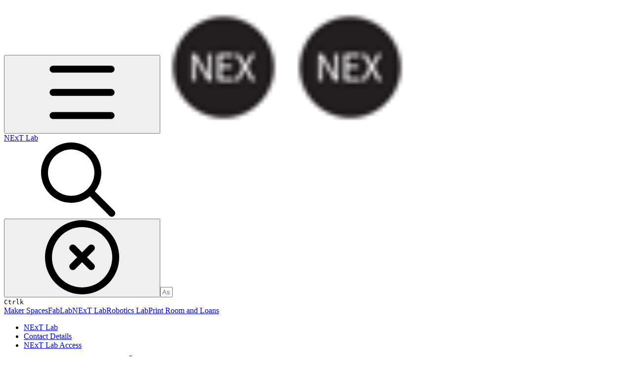

--- FILE ---
content_type: text/html; charset=utf-8
request_url: https://ms-kb.msd.unimelb.edu.au/next-lab/augmented-reality/guides/fologram/fologram-grasshopper
body_size: 46504
content:
<!DOCTYPE html><html lang="en" class="rounded-corners theme-clean tint sidebar-filled sidebar-list-line links-default depth-subtle __variable_2bc5a2 __variable_80f980 __variable_c5e58d font-Inter"><head><meta charSet="utf-8"/><link rel="preconnect" href="https://static-2v.gitbook.com" crossorigin=""/><link rel="preconnect" href="https://api.gitbook.com/cache/"/><link rel="preconnect" href="https://ka-p.fontawesome.com/releases/v6.6.0/"/><link rel="preconnect" href="https://static-2v.gitbook.com"/><meta name="viewport" content="width=device-width, initial-scale=1, maximum-scale=1"/><link rel="preload" as="image" fetchPriority="high" imageSrcSet="https://ms-kb.msd.unimelb.edu.au/next-lab/~gitbook/image?url=https%3A%2F%2F1820679795-files.gitbook.io%2F%7E%2Ffiles%2Fv0%2Fb%2Fgitbook-legacy-files%2Fo%2Fspaces%252F-LXautSvCbUco5Lv7YrH%252Favatar-1591677911400.png%3Fgeneration%3D1591677912219750%26alt%3Dmedia&amp;width=32&amp;dpr=1&amp;quality=100&amp;sign=2882f7e7&amp;sv=2 32w, https://ms-kb.msd.unimelb.edu.au/next-lab/~gitbook/image?url=https%3A%2F%2F1820679795-files.gitbook.io%2F%7E%2Ffiles%2Fv0%2Fb%2Fgitbook-legacy-files%2Fo%2Fspaces%252F-LXautSvCbUco5Lv7YrH%252Favatar-1591677911400.png%3Fgeneration%3D1591677912219750%26alt%3Dmedia&amp;width=32&amp;dpr=2&amp;quality=100&amp;sign=2882f7e7&amp;sv=2 64w, https://ms-kb.msd.unimelb.edu.au/next-lab/~gitbook/image?url=https%3A%2F%2F1820679795-files.gitbook.io%2F%7E%2Ffiles%2Fv0%2Fb%2Fgitbook-legacy-files%2Fo%2Fspaces%252F-LXautSvCbUco5Lv7YrH%252Favatar-1591677911400.png%3Fgeneration%3D1591677912219750%26alt%3Dmedia&amp;width=32&amp;dpr=3&amp;quality=100&amp;sign=2882f7e7&amp;sv=2 96w, https://ms-kb.msd.unimelb.edu.au/next-lab/~gitbook/image?url=https%3A%2F%2F1820679795-files.gitbook.io%2F%7E%2Ffiles%2Fv0%2Fb%2Fgitbook-legacy-files%2Fo%2Fspaces%252F-LXautSvCbUco5Lv7YrH%252Favatar-1591677911400.png%3Fgeneration%3D1591677912219750%26alt%3Dmedia&amp;width=32&amp;dpr=4&amp;quality=100&amp;sign=2882f7e7&amp;sv=2 128w" imageSizes="32px"/><link rel="stylesheet" href="https://static-2v.gitbook.com/_next/static/css/4cf571e71811438f.css" data-precedence="next"/><link rel="stylesheet" href="https://static-2v.gitbook.com/_next/static/css/919cadf6c2ad1dbc.css" data-precedence="next"/><link rel="stylesheet" href="https://static-2v.gitbook.com/_next/static/css/e4670420fc569cb1.css" data-precedence="next"/><link rel="stylesheet" href="https://static-2v.gitbook.com/_next/static/css/7ebb61be21b17617.css" data-precedence="next"/><link rel="stylesheet" href="https://static-2v.gitbook.com/_next/static/css/2a35d53826279992.css" data-precedence="next"/><link rel="stylesheet" href="https://static-2v.gitbook.com/_next/static/css/c36dde9599bfc781.css" data-precedence="next"/><link rel="stylesheet" href="https://static-2v.gitbook.com/_next/static/css/9c3b4442e0601ff1.css" data-precedence="next"/><link rel="stylesheet" href="https://static-2v.gitbook.com/_next/static/css/8c7837bed22017b9.css" data-precedence="next"/><link rel="preload" as="script" fetchPriority="low" href="https://static-2v.gitbook.com/_next/static/chunks/webpack-2f129faf2b161ad0.js"/><script src="https://static-2v.gitbook.com/_next/static/chunks/87c73c54-3c195070c5cbb22b.js" async=""></script><script src="https://static-2v.gitbook.com/_next/static/chunks/1902-3c9af5e38470b7ba.js" async=""></script><script src="https://static-2v.gitbook.com/_next/static/chunks/main-app-a0ac55901a15e772.js" async=""></script><script src="https://static-2v.gitbook.com/_next/static/chunks/app/global-error-99197ad4868e95f4.js" async=""></script><script src="https://static-2v.gitbook.com/_next/static/chunks/9071f66d-390fafe3303b2acb.js" async=""></script><script src="https://static-2v.gitbook.com/_next/static/chunks/371-b439355575931a61.js" async=""></script><script src="https://static-2v.gitbook.com/_next/static/chunks/2821-18260ac545927e21.js" async=""></script><script src="https://static-2v.gitbook.com/_next/static/chunks/823-e0e6c2b8b3cb2463.js" async=""></script><script src="https://static-2v.gitbook.com/_next/static/chunks/9370-9d7ebcd1111393ae.js" async=""></script><script src="https://static-2v.gitbook.com/_next/static/chunks/5810-a0507b69f5663b98.js" async=""></script><script src="https://static-2v.gitbook.com/_next/static/chunks/7458-05aa8f91781c6664.js" async=""></script><script src="https://static-2v.gitbook.com/_next/static/chunks/app/sites/static/%5Bmode%5D/%5BsiteURL%5D/%5BsiteData%5D/(content)/%5BpagePath%5D/page-0bc2f14cddf17e59.js" async=""></script><script src="https://static-2v.gitbook.com/_next/static/chunks/4945-430fa5cc2f8244f6.js" async=""></script><script src="https://static-2v.gitbook.com/_next/static/chunks/1011-97d502b49b3e86b4.js" async=""></script><script src="https://static-2v.gitbook.com/_next/static/chunks/1688-ae45d1c038485d13.js" async=""></script><script src="https://static-2v.gitbook.com/_next/static/chunks/app/sites/static/%5Bmode%5D/%5BsiteURL%5D/%5BsiteData%5D/(content)/layout-f302d3036dcb244a.js" async=""></script><script async="" src="https://integrations.gitbook.com/v1/integrations/googleanalytics/installations/9c80bec311ebbaf5568808b0832b6746cdfd5026a4aa4151931f99d30b22950e/sites/site_Yr9eL/script.js?version=151.0"></script><link rel="preload" href="https://cdn.iframe.ly/embed.js" as="script"/><meta name="next-size-adjust" content=""/><meta name="color-scheme" content="light"/><title>Fologram for Grasshopper | NExT Lab</title><meta name="description" content="Using Fologram for Grasshopper"/><meta name="generator" content="GitBook (35efc9d)"/><meta name="robots" content="index, follow"/><link rel="canonical" href="https://ms-kb.msd.unimelb.edu.au/next-lab/augmented-reality/guides/fologram/fologram-grasshopper"/><link rel="alternate" type="text/markdown" href="https://ms-kb.msd.unimelb.edu.au/next-lab/augmented-reality/guides/fologram/fologram-grasshopper.md"/><link rel="alternate" type="application/rss+xml" title="RSS Feed" href="https://ms-kb.msd.unimelb.edu.au/next-lab/augmented-reality/guides/fologram/fologram-grasshopper/rss.xml"/><meta name="mobile-web-app-capable" content="yes"/><meta name="apple-mobile-web-app-title" content="NExT Lab"/><meta name="apple-mobile-web-app-status-bar-style" content="default"/><meta property="og:title" content="Fologram for Grasshopper | NExT Lab"/><meta property="og:description" content="Using Fologram for Grasshopper"/><meta property="og:image" content="https://ms-kb.msd.unimelb.edu.au/next-lab/~gitbook/ogimage/-LXv0HjgmkCW1EnUuZ94"/><meta name="twitter:card" content="summary_large_image"/><meta name="twitter:title" content="Fologram for Grasshopper | NExT Lab"/><meta name="twitter:description" content="Using Fologram for Grasshopper"/><meta name="twitter:image" content="https://ms-kb.msd.unimelb.edu.au/next-lab/~gitbook/ogimage/-LXv0HjgmkCW1EnUuZ94"/><link rel="icon" href="https://ms-kb.msd.unimelb.edu.au/next-lab/~gitbook/image?url=https%3A%2F%2F1820679795-files.gitbook.io%2F%7E%2Ffiles%2Fv0%2Fb%2Fgitbook-legacy-files%2Fo%2Fspaces%252F-LXautSvCbUco5Lv7YrH%252Favatar-1591677911400.png%3Fgeneration%3D1591677912219750%26alt%3Dmedia&amp;width=48&amp;height=48&amp;sign=2882f7e7&amp;sv=2" type="image/png" media="(prefers-color-scheme: light)"/><link rel="icon" href="https://ms-kb.msd.unimelb.edu.au/next-lab/~gitbook/image?url=https%3A%2F%2F1820679795-files.gitbook.io%2F%7E%2Ffiles%2Fv0%2Fb%2Fgitbook-legacy-files%2Fo%2Fspaces%252F-LXautSvCbUco5Lv7YrH%252Favatar-1591677911400.png%3Fgeneration%3D1591677912219750%26alt%3Dmedia&amp;width=48&amp;height=48&amp;sign=2882f7e7&amp;sv=2" type="image/png" media="(prefers-color-scheme: dark)"/><link rel="apple-touch-icon" href="https://ms-kb.msd.unimelb.edu.au/next-lab/~gitbook/image?url=https%3A%2F%2F1820679795-files.gitbook.io%2F%7E%2Ffiles%2Fv0%2Fb%2Fgitbook-legacy-files%2Fo%2Fspaces%252F-LXautSvCbUco5Lv7YrH%252Favatar-1591677911400.png%3Fgeneration%3D1591677912219750%26alt%3Dmedia&amp;width=180&amp;height=180&amp;sign=2882f7e7&amp;sv=2" type="image/png" media="(prefers-color-scheme: light)"/><link rel="apple-touch-icon" href="https://ms-kb.msd.unimelb.edu.au/next-lab/~gitbook/image?url=https%3A%2F%2F1820679795-files.gitbook.io%2F%7E%2Ffiles%2Fv0%2Fb%2Fgitbook-legacy-files%2Fo%2Fspaces%252F-LXautSvCbUco5Lv7YrH%252Favatar-1591677911400.png%3Fgeneration%3D1591677912219750%26alt%3Dmedia&amp;width=180&amp;height=180&amp;sign=2882f7e7&amp;sv=2" type="image/png" media="(prefers-color-scheme: dark)"/><style>
                    :root {
                        --primary-1: 255 255 255; --contrast-primary-1: 29 29 29;
--primary-2: 255 247 246; --contrast-primary-2: 29 29 29;
--primary-3: 255 241 239; --contrast-primary-3: 29 29 29;
--primary-4: 255 233 230; --contrast-primary-4: 29 29 29;
--primary-5: 255 225 221; --contrast-primary-5: 29 29 29;
--primary-6: 255 214 209; --contrast-primary-6: 29 29 29;
--primary-7: 255 198 193; --contrast-primary-7: 29 29 29;
--primary-8: 255 182 177; --contrast-primary-8: 29 29 29;
--primary-9: 255 0 51; --contrast-primary-9: 255 255 255;
--primary-10: 235 0 32; --contrast-primary-10: 255 255 255;
--primary-11: 161 84 81; --contrast-primary-11: 255 255 255;
--primary-12: 40 24 23; --contrast-primary-12: 255 255 255;
--primary-original: 255 0 51; --contrast-primary-original: 255 255 255;
                        --tint-1: 255 255 255; --contrast-tint-1: 29 29 29;
--tint-2: 250 250 250; --contrast-tint-2: 29 29 29;
--tint-3: 247 247 247; --contrast-tint-3: 29 29 29;
--tint-4: 242 242 242; --contrast-tint-4: 29 29 29;
--tint-5: 237 237 237; --contrast-tint-5: 29 29 29;
--tint-6: 229 229 229; --contrast-tint-6: 29 29 29;
--tint-7: 217 217 217; --contrast-tint-7: 29 29 29;
--tint-8: 204 204 204; --contrast-tint-8: 29 29 29;
--tint-9: 133 133 133; --contrast-tint-9: 255 255 255;
--tint-10: 121 121 121; --contrast-tint-10: 255 255 255;
--tint-11: 110 110 110; --contrast-tint-11: 255 255 255;
--tint-12: 29 29 29; --contrast-tint-12: 255 255 255;
--tint-original: 209 209 209; --contrast-tint-original: 29 29 29;
                        --neutral-1: 255 255 255; --contrast-neutral-1: 29 29 29;
--neutral-2: 250 250 250; --contrast-neutral-2: 29 29 29;
--neutral-3: 247 247 247; --contrast-neutral-3: 29 29 29;
--neutral-4: 242 242 242; --contrast-neutral-4: 29 29 29;
--neutral-5: 237 237 237; --contrast-neutral-5: 29 29 29;
--neutral-6: 229 229 229; --contrast-neutral-6: 29 29 29;
--neutral-7: 217 217 217; --contrast-neutral-7: 29 29 29;
--neutral-8: 204 204 204; --contrast-neutral-8: 29 29 29;
--neutral-9: 120 120 120; --contrast-neutral-9: 255 255 255;
--neutral-10: 121 121 121; --contrast-neutral-10: 255 255 255;
--neutral-11: 110 110 110; --contrast-neutral-11: 255 255 255;
--neutral-12: 29 29 29; --contrast-neutral-12: 255 255 255;
--neutral-original: 120 120 120; --contrast-neutral-original: 255 255 255;

                        --header-background: 209 209 209;
                        --header-link: 29 29 29;

                        --info-1: 255 255 255; --contrast-info-1: 29 29 29;
--info-2: 250 250 250; --contrast-info-2: 29 29 29;
--info-3: 247 247 247; --contrast-info-3: 29 29 29;
--info-4: 242 242 242; --contrast-info-4: 29 29 29;
--info-5: 237 237 237; --contrast-info-5: 29 29 29;
--info-6: 229 229 229; --contrast-info-6: 29 29 29;
--info-7: 217 217 217; --contrast-info-7: 29 29 29;
--info-8: 204 204 204; --contrast-info-8: 29 29 29;
--info-9: 120 120 120; --contrast-info-9: 255 255 255;
--info-10: 121 121 121; --contrast-info-10: 255 255 255;
--info-11: 110 110 110; --contrast-info-11: 255 255 255;
--info-12: 29 29 29; --contrast-info-12: 255 255 255;
--info-original: 120 120 120; --contrast-info-original: 255 255 255;
                        --warning-1: 255 255 255; --contrast-warning-1: 29 29 29;
--warning-2: 254 249 244; --contrast-warning-2: 29 29 29;
--warning-3: 255 245 236; --contrast-warning-3: 29 29 29;
--warning-4: 255 239 225; --contrast-warning-4: 29 29 29;
--warning-5: 254 233 214; --contrast-warning-5: 29 29 29;
--warning-6: 250 224 200; --contrast-warning-6: 29 29 29;
--warning-7: 242 211 182; --contrast-warning-7: 29 29 29;
--warning-8: 233 197 164; --contrast-warning-8: 29 29 29;
--warning-9: 254 154 0; --contrast-warning-9: 29 29 29;
--warning-10: 187 92 0; --contrast-warning-10: 255 255 255;
--warning-11: 138 102 66; --contrast-warning-11: 255 255 255;
--warning-12: 35 28 21; --contrast-warning-12: 255 255 255;
--warning-original: 254 154 0; --contrast-warning-original: 29 29 29;
                        --danger-1: 255 255 255; --contrast-danger-1: 29 29 29;
--danger-2: 255 247 246; --contrast-danger-2: 29 29 29;
--danger-3: 255 242 239; --contrast-danger-3: 29 29 29;
--danger-4: 255 234 230; --contrast-danger-4: 29 29 29;
--danger-5: 255 226 221; --contrast-danger-5: 29 29 29;
--danger-6: 255 215 210; --contrast-danger-6: 29 29 29;
--danger-7: 255 200 193; --contrast-danger-7: 29 29 29;
--danger-8: 254 184 177; --contrast-danger-8: 29 29 29;
--danger-9: 251 44 54; --contrast-danger-9: 255 255 255;
--danger-10: 228 0 33; --contrast-danger-10: 255 255 255;
--danger-11: 158 87 81; --contrast-danger-11: 255 255 255;
--danger-12: 39 25 23; --contrast-danger-12: 255 255 255;
--danger-original: 251 44 54; --contrast-danger-original: 255 255 255;
                        --success-1: 255 255 255; --contrast-success-1: 29 29 29;
--success-2: 245 252 246; --contrast-success-2: 29 29 29;
--success-3: 238 252 240; --contrast-success-3: 29 29 29;
--success-4: 229 249 231; --contrast-success-4: 29 29 29;
--success-5: 219 246 222; --contrast-success-5: 29 29 29;
--success-6: 207 240 210; --contrast-success-6: 29 29 29;
--success-7: 190 229 194; --contrast-success-7: 29 29 29;
--success-8: 172 218 177; --contrast-success-8: 29 29 29;
--success-9: 0 201 80; --contrast-success-9: 29 29 29;
--success-10: 0 152 23; --contrast-success-10: 255 255 255;
--success-11: 74 124 82; --contrast-success-11: 255 255 255;
--success-12: 22 32 23; --contrast-success-12: 255 255 255;
--success-original: 0 201 80; --contrast-success-original: 29 29 29;
                    }

                    .dark {
                        --primary-1: 29 29 29; --contrast-primary-1: 255 255 255;
--primary-2: 40 32 32; --contrast-primary-2: 255 255 255;
--primary-3: 56 39 38; --contrast-primary-3: 255 255 255;
--primary-4: 65 40 38; --contrast-primary-4: 255 255 255;
--primary-5: 77 43 41; --contrast-primary-5: 255 255 255;
--primary-6: 86 43 41; --contrast-primary-6: 255 255 255;
--primary-7: 102 50 47; --contrast-primary-7: 255 255 255;
--primary-8: 119 56 54; --contrast-primary-8: 255 255 255;
--primary-9: 255 0 51; --contrast-primary-9: 255 255 255;
--primary-10: 255 28 59; --contrast-primary-10: 255 255 255;
--primary-11: 251 166 161; --contrast-primary-11: 29 29 29;
--primary-12: 255 249 247; --contrast-primary-12: 29 29 29;
--primary-original: 255 0 51; --contrast-primary-original: 255 255 255;
                        --tint-1: 29 29 29; --contrast-tint-1: 255 255 255;
--tint-2: 38 33 33; --contrast-tint-2: 255 255 255;
--tint-3: 51 41 40; --contrast-tint-3: 255 255 255;
--tint-4: 59 43 42; --contrast-tint-4: 255 255 255;
--tint-5: 68 48 46; --contrast-tint-5: 255 255 255;
--tint-6: 76 50 48; --contrast-tint-6: 255 255 255;
--tint-7: 90 58 56; --contrast-tint-7: 255 255 255;
--tint-8: 104 66 64; --contrast-tint-8: 255 255 255;
--tint-9: 209 89 87; --contrast-tint-9: 255 255 255;
--tint-10: 222 101 98; --contrast-tint-10: 255 255 255;
--tint-11: 229 177 173; --contrast-tint-11: 29 29 29;
--tint-12: 255 251 250; --contrast-tint-12: 29 29 29;
--tint-original: 255 0 51; --contrast-tint-original: 255 255 255;
                        --neutral-1: 29 29 29; --contrast-neutral-1: 255 255 255;
--neutral-2: 34 34 34; --contrast-neutral-2: 255 255 255;
--neutral-3: 44 44 44; --contrast-neutral-3: 255 255 255;
--neutral-4: 48 48 48; --contrast-neutral-4: 255 255 255;
--neutral-5: 53 53 53; --contrast-neutral-5: 255 255 255;
--neutral-6: 57 57 57; --contrast-neutral-6: 255 255 255;
--neutral-7: 67 67 67; --contrast-neutral-7: 255 255 255;
--neutral-8: 78 78 78; --contrast-neutral-8: 255 255 255;
--neutral-9: 120 120 120; --contrast-neutral-9: 255 255 255;
--neutral-10: 144 144 144; --contrast-neutral-10: 255 255 255;
--neutral-11: 192 192 192; --contrast-neutral-11: 29 29 29;
--neutral-12: 255 255 255; --contrast-neutral-12: 29 29 29;
--neutral-original: 120 120 120; --contrast-neutral-original: 255 255 255;

                        --header-background: 255 0 51;
                        --header-link: 255 255 255;

                        --info-1: 29 29 29; --contrast-info-1: 255 255 255;
--info-2: 34 34 34; --contrast-info-2: 255 255 255;
--info-3: 44 44 44; --contrast-info-3: 255 255 255;
--info-4: 48 48 48; --contrast-info-4: 255 255 255;
--info-5: 53 53 53; --contrast-info-5: 255 255 255;
--info-6: 57 57 57; --contrast-info-6: 255 255 255;
--info-7: 67 67 67; --contrast-info-7: 255 255 255;
--info-8: 78 78 78; --contrast-info-8: 255 255 255;
--info-9: 120 120 120; --contrast-info-9: 255 255 255;
--info-10: 144 144 144; --contrast-info-10: 255 255 255;
--info-11: 192 192 192; --contrast-info-11: 29 29 29;
--info-12: 255 255 255; --contrast-info-12: 29 29 29;
--info-original: 120 120 120; --contrast-info-original: 255 255 255;
                        --warning-1: 29 29 29; --contrast-warning-1: 255 255 255;
--warning-2: 38 34 30; --contrast-warning-2: 255 255 255;
--warning-3: 50 42 35; --contrast-warning-3: 255 255 255;
--warning-4: 57 45 34; --contrast-warning-4: 255 255 255;
--warning-5: 66 50 34; --contrast-warning-5: 255 255 255;
--warning-6: 73 53 33; --contrast-warning-6: 255 255 255;
--warning-7: 87 62 37; --contrast-warning-7: 255 255 255;
--warning-8: 101 71 41; --contrast-warning-8: 255 255 255;
--warning-9: 254 154 0; --contrast-warning-9: 29 29 29;
--warning-10: 213 116 0; --contrast-warning-10: 255 255 255;
--warning-11: 224 184 145; --contrast-warning-11: 29 29 29;
--warning-12: 255 253 243; --contrast-warning-12: 29 29 29;
--warning-original: 254 154 0; --contrast-warning-original: 29 29 29;
                        --danger-1: 29 29 29; --contrast-danger-1: 255 255 255;
--danger-2: 40 32 32; --contrast-danger-2: 255 255 255;
--danger-3: 55 39 38; --contrast-danger-3: 255 255 255;
--danger-4: 64 41 38; --contrast-danger-4: 255 255 255;
--danger-5: 75 44 41; --contrast-danger-5: 255 255 255;
--danger-6: 84 45 41; --contrast-danger-6: 255 255 255;
--danger-7: 100 51 48; --contrast-danger-7: 255 255 255;
--danger-8: 117 58 54; --contrast-danger-8: 255 255 255;
--danger-9: 251 44 54; --contrast-danger-9: 255 255 255;
--danger-10: 255 52 59; --contrast-danger-10: 255 255 255;
--danger-11: 248 168 161; --contrast-danger-11: 29 29 29;
--danger-12: 255 249 247; --contrast-danger-12: 29 29 29;
--danger-original: 251 44 54; --contrast-danger-original: 255 255 255;
                        --success-1: 29 29 29; --contrast-success-1: 255 255 255;
--success-2: 31 36 32; --contrast-success-2: 255 255 255;
--success-3: 37 47 38; --contrast-success-3: 255 255 255;
--success-4: 37 52 39; --contrast-success-4: 255 255 255;
--success-5: 38 60 41; --contrast-success-5: 255 255 255;
--success-6: 38 65 41; --contrast-success-6: 255 255 255;
--success-7: 42 77 48; --contrast-success-7: 255 255 255;
--success-8: 47 89 54; --contrast-success-8: 255 255 255;
--success-9: 0 201 80; --contrast-success-9: 29 29 29;
--success-10: 0 176 54; --contrast-success-10: 255 255 255;
--success-11: 155 208 161; --contrast-success-11: 29 29 29;
--success-12: 246 255 247; --contrast-success-12: 29 29 29;
--success-original: 0 201 80; --contrast-success-original: 29 29 29;
                    }
                </style><script src="https://static-2v.gitbook.com/_next/static/chunks/polyfills-42372ed130431b0a.js" noModule=""></script></head><body class="site-background"><div hidden=""><!--$--><!--/$--></div><script>((a,b,c,d,e,f,g,h)=>{let i=document.documentElement,j=["light","dark"];function k(b){var c;(Array.isArray(a)?a:[a]).forEach(a=>{let c="class"===a,d=c&&f?e.map(a=>f[a]||a):e;c?(i.classList.remove(...d),i.classList.add(f&&f[b]?f[b]:b)):i.setAttribute(a,b)}),c=b,h&&j.includes(c)&&(i.style.colorScheme=c)}if(d)k(d);else try{let a=localStorage.getItem(b)||c,d=g&&"system"===a?window.matchMedia("(prefers-color-scheme: dark)").matches?"dark":"light":a;k(d)}catch(a){}})("class","theme","system","light",["light","dark"],null,true,true)</script><header id="site-header" class="flex flex-col h-[64px] sticky top-0 z-30 w-full flex-none shadow-[0px_1px_0px] shadow-tint-12/2 bg-tint-base/9 theme-muted:bg-tint-subtle/9 [html.sidebar-filled.theme-bold.tint_&amp;]:bg-tint-subtle/9 theme-gradient:bg-gradient-primary theme-gradient-tint:bg-gradient-tint contrast-more:bg-tint-base text-sm backdrop-blur-lg"><div class="theme-bold:bg-header-background theme-bold:shadow-[0px_1px_0px] theme-bold:shadow-tint-12/2"><div class="transition-all duration-300 lg:chat-open:pr-80 xl:chat-open:pr-96"><div id="header-content" class="gap-4 lg:gap-6 flex items-center justify-between w-full py-3 min-h-16 sm:h-16 px-4 sm:px-6 md:px-8 max-w-screen-2xl mx-auto transition-[max-width] duration-300 @container/header"><div class="flex max-w-full min-w-0 shrink items-center justify-start gap-2 lg:gap-4"><button type="button" class="button group/button inline-flex items-center gap-2 rounded-xl straight-corners:rounded-none circular-corners:rounded-3xl border-tint hover:border-tint-hover disabled:border-tint depth-subtle:shadow-xs hover:depth-subtle:shadow-md focus-visible:depth-subtle:shadow-md active:depth-subtle:shadow-xs dark:shadow-tint-1 not-focus-visible:outline-0 contrast-more:border-tint-12 contrast-more:hover:outline-2 contrast-more:hover:outline-tint-12 contrast-more:hover:border-tint-12 contrast-more:focus-visible:border-tint-12 contrast-more:focus-visible:outline-tint-12 hover:depth-subtle:-translate-y-px focus-visible:depth-subtle:-translate-y-px data-[state=open]:depth-subtle:-translate-y-px active:depth-subtle:translate-y-0 transition-all grow-0 shrink-0 truncate max-w-full align-middle leading-normal disabled:cursor-not-allowed disabled:translate-y-0! disabled:shadow-none! bg-transparent border-0 contrast-more:border shadow-none! translate-y-0! hover:text-tint-strong focus-visible:bg-tint-hover focus-visible:text-tint-strong data-[state=open]:bg-tint-hover data-[state=open]:text-tint-strong contrast-more:bg-tint-subtle disabled:text-tint/8 disabled:bg-transparent p-2 -ml-2 text-tint-strong theme-bold:text-header-link hover:bg-tint-hover hover:theme-bold:bg-header-link/3 page-no-toc:hidden lg:hidden" aria-label="Open table of contents" aria-pressed="false" data-active="false" data-testid="toc-button" data-state="closed"><svg class="gb-icon button-leading-icon shrink-0 size-text-lg my-[.1875em] mx-[.1875em]"><title>bars</title><defs><mask id="_R_2ml8qiv5ubsnpfivb_" style="mask-type:alpha"><image data-testid="mask-image" href="https://ka-p.fontawesome.com/releases/v6.6.0/svgs/regular/bars.svg?v=2&amp;token=a463935e93" width="100%" height="100%" preserveAspectRatio="xMidYMid meet"></image></mask></defs><rect width="100%" height="100%" fill="currentColor" mask="url(#_R_2ml8qiv5ubsnpfivb_)"></rect></svg></button><a class="group/headerlogo min-w-0 shrink flex items-center" href="/next-lab"><img alt="" style="aspect-ratio:1" fetchPriority="high" class="block dark:hidden object-contain size-8" src="https://ms-kb.msd.unimelb.edu.au/next-lab/~gitbook/image?url=https%3A%2F%2F1820679795-files.gitbook.io%2F%7E%2Ffiles%2Fv0%2Fb%2Fgitbook-legacy-files%2Fo%2Fspaces%252F-LXautSvCbUco5Lv7YrH%252Favatar-1591677911400.png%3Fgeneration%3D1591677912219750%26alt%3Dmedia&amp;width=32&amp;dpr=4&amp;quality=100&amp;sign=2882f7e7&amp;sv=2" srcSet="https://ms-kb.msd.unimelb.edu.au/next-lab/~gitbook/image?url=https%3A%2F%2F1820679795-files.gitbook.io%2F%7E%2Ffiles%2Fv0%2Fb%2Fgitbook-legacy-files%2Fo%2Fspaces%252F-LXautSvCbUco5Lv7YrH%252Favatar-1591677911400.png%3Fgeneration%3D1591677912219750%26alt%3Dmedia&amp;width=32&amp;dpr=1&amp;quality=100&amp;sign=2882f7e7&amp;sv=2 32w, https://ms-kb.msd.unimelb.edu.au/next-lab/~gitbook/image?url=https%3A%2F%2F1820679795-files.gitbook.io%2F%7E%2Ffiles%2Fv0%2Fb%2Fgitbook-legacy-files%2Fo%2Fspaces%252F-LXautSvCbUco5Lv7YrH%252Favatar-1591677911400.png%3Fgeneration%3D1591677912219750%26alt%3Dmedia&amp;width=32&amp;dpr=2&amp;quality=100&amp;sign=2882f7e7&amp;sv=2 64w, https://ms-kb.msd.unimelb.edu.au/next-lab/~gitbook/image?url=https%3A%2F%2F1820679795-files.gitbook.io%2F%7E%2Ffiles%2Fv0%2Fb%2Fgitbook-legacy-files%2Fo%2Fspaces%252F-LXautSvCbUco5Lv7YrH%252Favatar-1591677911400.png%3Fgeneration%3D1591677912219750%26alt%3Dmedia&amp;width=32&amp;dpr=3&amp;quality=100&amp;sign=2882f7e7&amp;sv=2 96w, https://ms-kb.msd.unimelb.edu.au/next-lab/~gitbook/image?url=https%3A%2F%2F1820679795-files.gitbook.io%2F%7E%2Ffiles%2Fv0%2Fb%2Fgitbook-legacy-files%2Fo%2Fspaces%252F-LXautSvCbUco5Lv7YrH%252Favatar-1591677911400.png%3Fgeneration%3D1591677912219750%26alt%3Dmedia&amp;width=32&amp;dpr=4&amp;quality=100&amp;sign=2882f7e7&amp;sv=2 128w" sizes="32px" width="256" height="256"/><img alt="" style="aspect-ratio:1" loading="lazy" fetchPriority="high" class="hidden dark:block object-contain size-8" src="https://ms-kb.msd.unimelb.edu.au/next-lab/~gitbook/image?url=https%3A%2F%2F1820679795-files.gitbook.io%2F%7E%2Ffiles%2Fv0%2Fb%2Fgitbook-legacy-files%2Fo%2Fspaces%252F-LXautSvCbUco5Lv7YrH%252Favatar-1591677911400.png%3Fgeneration%3D1591677912219750%26alt%3Dmedia&amp;width=32&amp;dpr=4&amp;quality=100&amp;sign=2882f7e7&amp;sv=2" srcSet="https://ms-kb.msd.unimelb.edu.au/next-lab/~gitbook/image?url=https%3A%2F%2F1820679795-files.gitbook.io%2F%7E%2Ffiles%2Fv0%2Fb%2Fgitbook-legacy-files%2Fo%2Fspaces%252F-LXautSvCbUco5Lv7YrH%252Favatar-1591677911400.png%3Fgeneration%3D1591677912219750%26alt%3Dmedia&amp;width=32&amp;dpr=1&amp;quality=100&amp;sign=2882f7e7&amp;sv=2 32w, https://ms-kb.msd.unimelb.edu.au/next-lab/~gitbook/image?url=https%3A%2F%2F1820679795-files.gitbook.io%2F%7E%2Ffiles%2Fv0%2Fb%2Fgitbook-legacy-files%2Fo%2Fspaces%252F-LXautSvCbUco5Lv7YrH%252Favatar-1591677911400.png%3Fgeneration%3D1591677912219750%26alt%3Dmedia&amp;width=32&amp;dpr=2&amp;quality=100&amp;sign=2882f7e7&amp;sv=2 64w, https://ms-kb.msd.unimelb.edu.au/next-lab/~gitbook/image?url=https%3A%2F%2F1820679795-files.gitbook.io%2F%7E%2Ffiles%2Fv0%2Fb%2Fgitbook-legacy-files%2Fo%2Fspaces%252F-LXautSvCbUco5Lv7YrH%252Favatar-1591677911400.png%3Fgeneration%3D1591677912219750%26alt%3Dmedia&amp;width=32&amp;dpr=3&amp;quality=100&amp;sign=2882f7e7&amp;sv=2 96w, https://ms-kb.msd.unimelb.edu.au/next-lab/~gitbook/image?url=https%3A%2F%2F1820679795-files.gitbook.io%2F%7E%2Ffiles%2Fv0%2Fb%2Fgitbook-legacy-files%2Fo%2Fspaces%252F-LXautSvCbUco5Lv7YrH%252Favatar-1591677911400.png%3Fgeneration%3D1591677912219750%26alt%3Dmedia&amp;width=32&amp;dpr=4&amp;quality=100&amp;sign=2882f7e7&amp;sv=2 128w" sizes="32px" width="256" height="256"/><div class="text-pretty line-clamp-2 tracking-tight max-w-[18ch] lg:max-w-[24ch] font-semibold ms-3 text-base/tight lg:text-lg/tight text-tint-strong theme-bold:text-header-link">NExT Lab</div></a></div><div class="flex grow-0 shrink-0 @2xl:basis-56 justify-self-end items-center gap-2 transition-[margin] duration-300 order-last"><div class="relative flex @max-2xl:size-9.5 grow"><div class="group/input relative flex min-h-min overflow-hidden border border-tint bg-tint-base align-middle shadow-tint/6 ring-primary-hover transition-all dark:shadow-tint-1 depth-subtle:focus-within:-translate-y-px depth-subtle:hover:-translate-y-px depth-subtle:shadow-xs focus-within:border-primary-hover focus-within:depth-subtle:shadow-lg focus-within:shadow-primary-subtle focus-within:ring-2 hover:cursor-text hover:border-tint-hover hover:not-focus-within:bg-tint-subtle depth-subtle:hover:not-focus-within:shadow-md focus-within:hover:border-primary-hover flex-row px-3 py-2 gap-2 circular-corners:rounded-3xl rounded-corners:rounded-xl @max-2xl:absolute inset-y-0 right-0 z-30 @max-2xl:max-w-9.5 grow theme-bold:border-header-link/4 theme-bold:bg-header-link/1 @max-2xl:px-2.5 theme-bold:text-header-link theme-bold:shadow-none! theme-bold:backdrop-blur-xl @max-2xl:focus-within:w-56 @max-2xl:focus-within:max-w-[calc(100vw-5rem)] theme-bold:focus-within:border-header-link/6 theme-bold:focus-within:ring-header-link/5 theme-bold:hover:border-header-link/5 theme-bold:hover:not-focus-within:bg-header-link/2 @max-2xl:has-[input[aria-expanded=true]]:w-56 @max-2xl:has-[input[aria-expanded=true]]:max-w-[calc(100vw-5rem)] @max-2xl:[&amp;_input]:opacity-0 theme-bold:[&amp;_input]:placeholder:text-header-link/8 @max-2xl:focus-within:[&amp;_input]:opacity-11 @max-2xl:has-[input[aria-expanded=true]]:[&amp;_input]:opacity-11"><div class="flex shrink grow gap-2 items-center"><div class="flex items-center text-tint"><svg class="gb-icon size-text-lg shrink-0 text-tint theme-bold:text-header-link/8"><title>search</title><defs><mask id="_R_5dp8qiv5ubsnpfivb_" style="mask-type:alpha"><image data-testid="mask-image" href="https://ka-p.fontawesome.com/releases/v6.6.0/svgs/regular/search.svg?v=2&amp;token=a463935e93" width="100%" height="100%" preserveAspectRatio="xMidYMid meet"></image></mask></defs><rect width="100%" height="100%" fill="currentColor" mask="url(#_R_5dp8qiv5ubsnpfivb_)"></rect></svg></div><button type="button" class="button group/button items-center gap-2 rounded-xl straight-corners:rounded-none circular-corners:rounded-3xl border-tint hover:border-tint-hover disabled:border-tint depth-subtle:shadow-xs hover:depth-subtle:shadow-md focus-visible:depth-subtle:shadow-md active:depth-subtle:shadow-xs dark:shadow-tint-1 not-focus-visible:outline-0 contrast-more:border-tint-12 contrast-more:hover:outline-2 contrast-more:hover:outline-tint-12 contrast-more:hover:border-tint-12 contrast-more:focus-visible:border-tint-12 contrast-more:focus-visible:outline-tint-12 hover:depth-subtle:-translate-y-px focus-visible:depth-subtle:-translate-y-px data-[state=open]:depth-subtle:-translate-y-px active:depth-subtle:translate-y-0 transition-all grow-0 truncate max-w-full align-middle leading-normal disabled:cursor-not-allowed disabled:translate-y-0! disabled:shadow-none! bg-transparent border-0 contrast-more:border shadow-none! translate-y-0! hover:bg-tint-hover hover:text-tint-strong focus-visible:bg-tint-hover focus-visible:text-tint-strong data-[state=open]:bg-tint-hover data-[state=open]:text-tint-strong contrast-more:bg-tint-subtle disabled:text-tint/8 disabled:bg-transparent hidden shrink-0 animate-fade-in text-tint theme-bold:text-header-link theme-bold:hover:bg-header-link/3 -ml-2.25 -my-1.5 -mr-2 p-1.5" aria-label="Clear" data-state="closed"><svg class="gb-icon button-leading-icon shrink-0 size-text-lg my-[.1875em] mx-[.1875em]"><title>circle-xmark</title><defs><mask id="_R_1b9dp8qiv5ubsnpfivb_" style="mask-type:alpha"><image data-testid="mask-image" href="https://ka-p.fontawesome.com/releases/v6.6.0/svgs/regular/circle-xmark.svg?v=2&amp;token=a463935e93" width="100%" height="100%" preserveAspectRatio="xMidYMid meet"></image></mask></defs><rect width="100%" height="100%" fill="currentColor" mask="url(#_R_1b9dp8qiv5ubsnpfivb_)"></rect></svg></button><input class="peer max-h-64 grow shrink resize-none leading-normal text-left outline-none placeholder:text-tint/8 placeholder-shown:text-ellipsis aria-busy:cursor-progress -m-2 p-2" aria-label="Ask or search" placeholder="Ask or search…" maxLength="512" type="text" size="1" data-testid="search-input" autoComplete="off" aria-autocomplete="list" aria-haspopup="dialog" aria-expanded="false" aria-controls="search-results-_R_98qiv5ubsnpfivb_" data-state="closed" name="search-input" value=""/><div class=""><div aria-busy="true" class="shortcut hidden justify-end gap-0.5 whitespace-nowrap text-tint text-xs [font-feature-settings:&quot;calt&quot;,&quot;case&quot;] contrast-more:text-tint-strong md:flex opacity-0"><kbd class="flex h-5 min-w-5 items-center justify-center rounded-md border border-tint-subtle px-1 text-xs theme-bold:border-header-link/4 theme-bold:bg-header-background theme-bold:text-header-link">Ctrl</kbd><kbd class="flex h-5 min-w-5 items-center justify-center rounded-md border border-tint-subtle px-1 uppercase theme-bold:border-header-link/4 theme-bold:bg-header-background theme-bold:text-header-link">k</kbd></div></div></div><div class="flex items-center gap-2 empty:hidden -my-1 -mr-1.5"></div></div></div></div><div class="headerLinks_containerHeaderlinks__GUgiv @4xl:[&amp;&gt;.button+.button]:-ml-2 z-20 ml-auto flex min-w-9 shrink grow @7xl:grow-0 items-center justify-end @4xl:gap-x-6 gap-x-4"><a class="flex items-center gap-1 shrink contrast-more:underline truncate text-tint links-default:hover:text-primary links-default:data-[state=open]:text-primary links-default:tint:hover:text-tint-strong links-default:tint:data-[state=open]:text-tint-strong underline-offset-2 links-accent:hover:underline links-accent:data-[state=open]:underline links-accent:underline-offset-4 links-accent:decoration-primary-subtle links-accent:decoration-[3px] links-accent:py-0.5 theme-bold:text-header-link hover:theme-bold:text-header-link/7!" href="https://ms-kb.msd.unimelb.edu.au/msdmaker/" target="_blank" rel="noopener noreferrer">Maker Spaces</a><a class="flex items-center gap-1 shrink contrast-more:underline truncate text-tint links-default:hover:text-primary links-default:data-[state=open]:text-primary links-default:tint:hover:text-tint-strong links-default:tint:data-[state=open]:text-tint-strong underline-offset-2 links-accent:hover:underline links-accent:data-[state=open]:underline links-accent:underline-offset-4 links-accent:decoration-primary-subtle links-accent:decoration-[3px] links-accent:py-0.5 theme-bold:text-header-link hover:theme-bold:text-header-link/7!" href="https://msd-makerspaces.gitbook.io/the-fablab/" target="_blank" rel="noopener noreferrer">FabLab</a><a class="flex items-center gap-1 shrink contrast-more:underline truncate text-tint links-default:hover:text-primary links-default:data-[state=open]:text-primary links-default:tint:hover:text-tint-strong links-default:tint:data-[state=open]:text-tint-strong underline-offset-2 links-accent:hover:underline links-accent:data-[state=open]:underline links-accent:underline-offset-4 links-accent:decoration-primary-subtle links-accent:decoration-[3px] links-accent:py-0.5 theme-bold:text-header-link hover:theme-bold:text-header-link/7!" href="https://msd-makerspaces.gitbook.io/next-lab/" target="_blank" rel="noopener noreferrer">NExT Lab</a><a class="flex items-center gap-1 shrink contrast-more:underline truncate text-tint links-default:hover:text-primary links-default:data-[state=open]:text-primary links-default:tint:hover:text-tint-strong links-default:tint:data-[state=open]:text-tint-strong underline-offset-2 links-accent:hover:underline links-accent:data-[state=open]:underline links-accent:underline-offset-4 links-accent:decoration-primary-subtle links-accent:decoration-[3px] links-accent:py-0.5 theme-bold:text-header-link hover:theme-bold:text-header-link/7!" href="https://msd-makerspaces.gitbook.io/msd-robotics-lab/" target="_blank" rel="noopener noreferrer">Robotics Lab</a><a class="flex items-center gap-1 shrink contrast-more:underline truncate text-tint links-default:hover:text-primary links-default:data-[state=open]:text-primary links-default:tint:hover:text-tint-strong links-default:tint:data-[state=open]:text-tint-strong underline-offset-2 links-accent:hover:underline links-accent:data-[state=open]:underline links-accent:underline-offset-4 links-accent:decoration-primary-subtle links-accent:decoration-[3px] links-accent:py-0.5 theme-bold:text-header-link hover:theme-bold:text-header-link/7!" href="https://msd-makerspaces.gitbook.io/print-room" target="_blank" rel="noopener noreferrer">Print Room and Loans</a><div class="headerLinks_linkEllipsis__Z01IN z-20 items-center"><button type="button" class="group/dropdown text-tint hover:text-primary dark:hover:text-primary theme-bold:text-header-link theme-bold:hover:text-header-link/8 flex gap-1 items-center" id="radix-_R_4t8qiv5ubsnpfivb_" aria-haspopup="menu" aria-expanded="false" data-state="closed"><span class="sr-only">More</span><svg class="gb-icon size-4"><title>ellipsis</title><defs><mask id="_R_4st8qiv5ubsnpfivb_" style="mask-type:alpha"><image data-testid="mask-image" href="https://ka-p.fontawesome.com/releases/v6.6.0/svgs/regular/ellipsis.svg?v=2&amp;token=a463935e93" width="100%" height="100%" preserveAspectRatio="xMidYMid meet"></image></mask></defs><rect width="100%" height="100%" fill="currentColor" mask="url(#_R_4st8qiv5ubsnpfivb_)"></rect></svg><svg class="gb-icon shrink-0 opacity-6 size-3 transition-all group-hover/dropdown:opacity-11 group-data-[state=open]/dropdown:opacity-11 group-data-[state=open]/dropdown:rotate-180"><title>chevron-down</title><defs><mask id="_R_6st8qiv5ubsnpfivb_" style="mask-type:alpha"><image data-testid="mask-image" href="https://ka-p.fontawesome.com/releases/v6.6.0/svgs/regular/chevron-down.svg?v=2&amp;token=a463935e93" width="100%" height="100%" preserveAspectRatio="xMidYMid meet"></image></mask></defs><rect width="100%" height="100%" fill="currentColor" mask="url(#_R_6st8qiv5ubsnpfivb_)"></rect></svg></button></div></div></div></div></div></header><div class="pointer-events-none fixed inset-x-0 top-0 z-50 h-0.5 overflow-hidden hidden animate-fade-out-slow"><div class="h-full w-full origin-left animate-crawl bg-primary-solid theme-bold:bg-header-link"></div></div><div class="motion-safe:transition-all motion-safe:duration-300 lg:chat-open:mr-80 xl:chat-open:mr-96"><div class="flex flex-col lg:flex-row lg:justify-center px-4 sm:px-6 md:px-8 max-w-screen-2xl mx-auto site-width-wide:max-w-screen-4xl hydrated:transition-[max-width] duration-300"><aside data-testid="table-of-contents" id="table-of-contents" class="group text-sm grow-0 shrink-0 basis-full lg:basis-72 lg:page-no-toc:basis-56 relative z-1 lg:sticky lg:mr-12 lg:top-0 lg:h-screen lg:announcement:h-[calc(100vh-4.25rem)] lg:site-header:top-16 lg:site-header:h-[calc(100vh-4rem)] lg:announcement:site-header:h-[calc(100vh-4rem-4.25rem)] lg:site-header-sections:top-27 lg:site-header-sections:h-[calc(100vh-6.75rem)] lg:site-header-sections:announcement:h-[calc(100vh-6.75rem-4.25rem)] lg:[html[style*=&quot;--toc-top-offset&quot;]_&amp;]:top-(--toc-top-offset)! lg:[html[style*=&quot;--toc-height&quot;]_&amp;]:h-(--toc-height)! lg:page-no-toc:[html[style*=&quot;--outline-top-offset&quot;]_&amp;]:top-(--outline-top-offset)! lg:page-no-toc:[html[style*=&quot;--outline-height&quot;]_&amp;]:top-(--outline-height)! pt-4 pb-4 lg:sidebar-filled:pr-6 lg:page-no-toc:pr-0 hidden navigation-open:flex! lg:flex lg:page-no-toc:hidden xl:page-no-toc:flex lg:site-header-none:page-no-toc:flex flex-col gap-4 navigation-open:border-b border-tint-subtle"><div class="lg:-ms-5 relative flex grow flex-col overflow-hidden border-tint-subtle sidebar-filled:bg-tint-subtle theme-muted:bg-tint-subtle [html.sidebar-filled.theme-muted_&amp;]:bg-tint-base [html.sidebar-filled.theme-bold.tint_&amp;]:bg-tint-base [html.sidebar-filled.theme-gradient_&amp;]:border page-no-toc:bg-transparent! page-no-toc:border-none! sidebar-filled:rounded-xl straight-corners:rounded-none page-has-toc:[html.sidebar-filled.circular-corners_&amp;]:rounded-3xl"><div class="my-4 flex flex-col space-y-4 px-5 empty:hidden"></div><div data-testid="toc-scroll-container" class="flex grow flex-col p-2 pt-4 lg:pb-20 hide-scrollbar overflow-y-auto"><ul class="flex flex-col gap-y-0.5 page-no-toc:hidden border-tint-subtle sidebar-list-line:border-l"><li class="flex flex-col"><a class="group/toclink toclink relative transition-colors flex flex-row justify-between circular-corners:rounded-2xl rounded-md straight-corners:rounded-none p-1.5 pl-3 text-balance font-normal text-sm text-tint-strong/7 hover:bg-tint-hover hover:text-tint-strong contrast-more:text-tint-strong contrast-more:hover:text-tint-strong contrast-more:hover:ring-1 contrast-more:hover:ring-tint-12 before:contents[] before:-left-px before:absolute before:inset-y-0 sidebar-list-line:rounded-l-none! sidebar-list-line:before:w-px [&amp;+div_a]:sidebar-list-default:rounded-l-none [&amp;+div_a]:pl-5 [&amp;+div_a]:sidebar-list-default:before:w-px" href="/next-lab">NExT Lab</a></li><li class="flex flex-col"><a class="group/toclink toclink relative transition-colors flex flex-row justify-between circular-corners:rounded-2xl rounded-md straight-corners:rounded-none p-1.5 pl-3 text-balance font-normal text-sm text-tint-strong/7 hover:bg-tint-hover hover:text-tint-strong contrast-more:text-tint-strong contrast-more:hover:text-tint-strong contrast-more:hover:ring-1 contrast-more:hover:ring-tint-12 before:contents[] before:-left-px before:absolute before:inset-y-0 sidebar-list-line:rounded-l-none! sidebar-list-line:before:w-px [&amp;+div_a]:sidebar-list-default:rounded-l-none [&amp;+div_a]:pl-5 [&amp;+div_a]:sidebar-list-default:before:w-px" href="/next-lab/our-contact-details">Contact Details</a></li><li class="flex flex-col"><a class="group/toclink toclink relative transition-colors flex flex-row justify-between circular-corners:rounded-2xl rounded-md straight-corners:rounded-none p-1.5 pl-3 text-balance font-normal text-sm text-tint-strong/7 hover:bg-tint-hover hover:text-tint-strong contrast-more:text-tint-strong contrast-more:hover:text-tint-strong contrast-more:hover:ring-1 contrast-more:hover:ring-tint-12 before:contents[] before:-left-px before:absolute before:inset-y-0 sidebar-list-line:rounded-l-none! sidebar-list-line:before:w-px [&amp;+div_a]:sidebar-list-default:rounded-l-none [&amp;+div_a]:pl-5 [&amp;+div_a]:sidebar-list-default:before:w-px" href="/next-lab/next-lab-access">NExT Lab Access</a></li><li class="flex flex-col"><a class="group/toclink toclink relative transition-colors flex flex-row justify-between circular-corners:rounded-2xl rounded-md straight-corners:rounded-none p-1.5 pl-3 text-balance font-normal text-sm text-tint-strong/7 hover:bg-tint-hover hover:text-tint-strong contrast-more:text-tint-strong contrast-more:hover:text-tint-strong contrast-more:hover:ring-1 contrast-more:hover:ring-tint-12 before:contents[] before:-left-px before:absolute before:inset-y-0 sidebar-list-line:rounded-l-none! sidebar-list-line:before:w-px [&amp;+div_a]:sidebar-list-default:rounded-l-none [&amp;+div_a]:pl-5 [&amp;+div_a]:sidebar-list-default:before:w-px" href="/next-lab/sustainability">Sustainability<span class="group relative rounded-full straight-corners:rounded-xs w-5 h-5 after:grid-area-1-1 after:absolute after:-top-1 after:grid after:-left-1 after:w-7 after:h-7 hover:bg-tint-active hover:text-current"><svg class="gb-icon m-1 grid size-3 shrink-0 text-current opacity-6 transition group-hover:opacity-11 contrast-more:opacity-11 rotate-0"><title>chevron-right</title><defs><mask id="_R_4kd5kqiv5ubsnpfivb_" style="mask-type:alpha"><image data-testid="mask-image" href="https://ka-p.fontawesome.com/releases/v6.6.0/svgs/regular/chevron-right.svg?v=2&amp;token=a463935e93" width="100%" height="100%" preserveAspectRatio="xMidYMid meet"></image></mask></defs><rect width="100%" height="100%" fill="currentColor" mask="url(#_R_4kd5kqiv5ubsnpfivb_)"></rect></svg></span></a></li><li class="flex flex-col"><div class="-top-6 sticky z-1 flex items-center gap-3 px-3 pt-6 font-semibold text-xs uppercase tracking-wide pb-3 -mb-1.5 mask-[linear-gradient(rgba(0,0,0,1)_70%,rgba(0,0,0,0))] bg-tint-base sidebar-filled:bg-tint-subtle theme-muted:bg-tint-subtle [html.sidebar-filled.theme-muted_&amp;]:bg-tint-base [html.sidebar-filled.theme-bold.tint_&amp;]:bg-tint-base [html.sidebar-default.theme-gradient_&amp;]:bg-gradient-primary [html.sidebar-default.theme-gradient.tint_&amp;]:bg-gradient-tint">Case Studies &amp; Projects</div><ul class="flex flex-col gap-y-0.5"><li class="flex flex-col"><a class="group/toclink toclink relative transition-colors flex flex-row justify-between circular-corners:rounded-2xl rounded-md straight-corners:rounded-none p-1.5 pl-3 text-balance font-normal text-sm text-tint-strong/7 hover:bg-tint-hover hover:text-tint-strong contrast-more:text-tint-strong contrast-more:hover:text-tint-strong contrast-more:hover:ring-1 contrast-more:hover:ring-tint-12 before:contents[] before:-left-px before:absolute before:inset-y-0 sidebar-list-line:rounded-l-none! sidebar-list-line:before:w-px [&amp;+div_a]:sidebar-list-default:rounded-l-none [&amp;+div_a]:pl-5 [&amp;+div_a]:sidebar-list-default:before:w-px" href="/next-lab/case-studies-and-projects/or-3ds-or-vr-or-voices-of-country">|3DS|VR| Voices of Country</a></li><li class="flex flex-col"><a class="group/toclink toclink relative transition-colors flex flex-row justify-between circular-corners:rounded-2xl rounded-md straight-corners:rounded-none p-1.5 pl-3 text-balance font-normal text-sm text-tint-strong/7 hover:bg-tint-hover hover:text-tint-strong contrast-more:text-tint-strong contrast-more:hover:text-tint-strong contrast-more:hover:ring-1 contrast-more:hover:ring-tint-12 before:contents[] before:-left-px before:absolute before:inset-y-0 sidebar-list-line:rounded-l-none! sidebar-list-line:before:w-px [&amp;+div_a]:sidebar-list-default:rounded-l-none [&amp;+div_a]:pl-5 [&amp;+div_a]:sidebar-list-default:before:w-px" href="/next-lab/case-studies-and-projects/or-3ds-or-our-quiet-neighbour">|3DS| Our Quiet Neighbour</a></li><li class="flex flex-col"><a class="group/toclink toclink relative transition-colors flex flex-row justify-between circular-corners:rounded-2xl rounded-md straight-corners:rounded-none p-1.5 pl-3 text-balance font-normal text-sm text-tint-strong/7 hover:bg-tint-hover hover:text-tint-strong contrast-more:text-tint-strong contrast-more:hover:text-tint-strong contrast-more:hover:ring-1 contrast-more:hover:ring-tint-12 before:contents[] before:-left-px before:absolute before:inset-y-0 sidebar-list-line:rounded-l-none! sidebar-list-line:before:w-px [&amp;+div_a]:sidebar-list-default:rounded-l-none [&amp;+div_a]:pl-5 [&amp;+div_a]:sidebar-list-default:before:w-px" href="/next-lab/case-studies-and-projects/or-3ds-or-off-form-or-off-modern">|3DS| OFF FORM | OFF MODERN</a></li><li class="flex flex-col"><a class="group/toclink toclink relative transition-colors flex flex-row justify-between circular-corners:rounded-2xl rounded-md straight-corners:rounded-none p-1.5 pl-3 text-balance font-normal text-sm text-tint-strong/7 hover:bg-tint-hover hover:text-tint-strong contrast-more:text-tint-strong contrast-more:hover:text-tint-strong contrast-more:hover:ring-1 contrast-more:hover:ring-tint-12 before:contents[] before:-left-px before:absolute before:inset-y-0 sidebar-list-line:rounded-l-none! sidebar-list-line:before:w-px [&amp;+div_a]:sidebar-list-default:rounded-l-none [&amp;+div_a]:pl-5 [&amp;+div_a]:sidebar-list-default:before:w-px" href="/next-lab/case-studies-and-projects/3d-printing-applications">|3DP|AR| Prosthetic Habitats</a></li><li class="flex flex-col"><a class="group/toclink toclink relative transition-colors flex flex-row justify-between circular-corners:rounded-2xl rounded-md straight-corners:rounded-none p-1.5 pl-3 text-balance font-normal text-sm text-tint-strong/7 hover:bg-tint-hover hover:text-tint-strong contrast-more:text-tint-strong contrast-more:hover:text-tint-strong contrast-more:hover:ring-1 contrast-more:hover:ring-tint-12 before:contents[] before:-left-px before:absolute before:inset-y-0 sidebar-list-line:rounded-l-none! sidebar-list-line:before:w-px [&amp;+div_a]:sidebar-list-default:rounded-l-none [&amp;+div_a]:pl-5 [&amp;+div_a]:sidebar-list-default:before:w-px" href="/next-lab/case-studies-and-projects/or-ar-or-studio-40-the-field">|AR| Studio 40: The Field</a></li><li class="flex flex-col"><a class="group/toclink toclink relative transition-colors flex flex-row justify-between circular-corners:rounded-2xl rounded-md straight-corners:rounded-none p-1.5 pl-3 text-balance font-normal text-sm text-tint-strong/7 hover:bg-tint-hover hover:text-tint-strong contrast-more:text-tint-strong contrast-more:hover:text-tint-strong contrast-more:hover:ring-1 contrast-more:hover:ring-tint-12 before:contents[] before:-left-px before:absolute before:inset-y-0 sidebar-list-line:rounded-l-none! sidebar-list-line:before:w-px [&amp;+div_a]:sidebar-list-default:rounded-l-none [&amp;+div_a]:pl-5 [&amp;+div_a]:sidebar-list-default:before:w-px" href="/next-lab/case-studies-and-projects/gaudi-inspired-door-handles-in-gravity-sketch">|VR|3DP| Gravity Sketch: Door Handles</a></li><li class="flex flex-col"><a class="group/toclink toclink relative transition-colors flex flex-row justify-between circular-corners:rounded-2xl rounded-md straight-corners:rounded-none p-1.5 pl-3 text-balance font-normal text-sm text-tint-strong/7 hover:bg-tint-hover hover:text-tint-strong contrast-more:text-tint-strong contrast-more:hover:text-tint-strong contrast-more:hover:ring-1 contrast-more:hover:ring-tint-12 before:contents[] before:-left-px before:absolute before:inset-y-0 sidebar-list-line:rounded-l-none! sidebar-list-line:before:w-px [&amp;+div_a]:sidebar-list-default:rounded-l-none [&amp;+div_a]:pl-5 [&amp;+div_a]:sidebar-list-default:before:w-px" href="/next-lab/case-studies-and-projects/3ds-case-studies">|3DS| 3D Scanning Examples</a></li><li class="flex flex-col"><a class="group/toclink toclink relative transition-colors flex flex-row justify-between circular-corners:rounded-2xl rounded-md straight-corners:rounded-none p-1.5 pl-3 text-balance font-normal text-sm text-tint-strong/7 hover:bg-tint-hover hover:text-tint-strong contrast-more:text-tint-strong contrast-more:hover:text-tint-strong contrast-more:hover:ring-1 contrast-more:hover:ring-tint-12 before:contents[] before:-left-px before:absolute before:inset-y-0 sidebar-list-line:rounded-l-none! sidebar-list-line:before:w-px [&amp;+div_a]:sidebar-list-default:rounded-l-none [&amp;+div_a]:pl-5 [&amp;+div_a]:sidebar-list-default:before:w-px" href="/next-lab/case-studies-and-projects/or-ar-or-fologram-demo">|AR|3DP| GRANULAR</a></li></ul></li><li class="flex flex-col"><div class="-top-6 sticky z-1 flex items-center gap-3 px-3 pt-6 font-semibold text-xs uppercase tracking-wide pb-3 -mb-1.5 mask-[linear-gradient(rgba(0,0,0,1)_70%,rgba(0,0,0,0))] bg-tint-base sidebar-filled:bg-tint-subtle theme-muted:bg-tint-subtle [html.sidebar-filled.theme-muted_&amp;]:bg-tint-base [html.sidebar-filled.theme-bold.tint_&amp;]:bg-tint-base [html.sidebar-default.theme-gradient_&amp;]:bg-gradient-primary [html.sidebar-default.theme-gradient.tint_&amp;]:bg-gradient-tint">3D Printing |3DP|</div><ul class="flex flex-col gap-y-0.5"><li class="flex flex-col"><a class="group/toclink toclink relative transition-colors flex flex-row justify-between circular-corners:rounded-2xl rounded-md straight-corners:rounded-none p-1.5 pl-3 text-balance font-normal text-sm text-tint-strong/7 hover:bg-tint-hover hover:text-tint-strong contrast-more:text-tint-strong contrast-more:hover:text-tint-strong contrast-more:hover:ring-1 contrast-more:hover:ring-tint-12 before:contents[] before:-left-px before:absolute before:inset-y-0 sidebar-list-line:rounded-l-none! sidebar-list-line:before:w-px [&amp;+div_a]:sidebar-list-default:rounded-l-none [&amp;+div_a]:pl-5 [&amp;+div_a]:sidebar-list-default:before:w-px" href="/next-lab/3d-printing/3dp-introduction">3D Printing at the NExT Lab<span class="group relative rounded-full straight-corners:rounded-xs w-5 h-5 after:grid-area-1-1 after:absolute after:-top-1 after:grid after:-left-1 after:w-7 after:h-7 hover:bg-tint-active hover:text-current"><svg class="gb-icon m-1 grid size-3 shrink-0 text-current opacity-6 transition group-hover:opacity-11 contrast-more:opacity-11 rotate-0"><title>chevron-right</title><defs><mask id="_R_936d5kqiv5ubsnpfivb_" style="mask-type:alpha"><image data-testid="mask-image" href="https://ka-p.fontawesome.com/releases/v6.6.0/svgs/regular/chevron-right.svg?v=2&amp;token=a463935e93" width="100%" height="100%" preserveAspectRatio="xMidYMid meet"></image></mask></defs><rect width="100%" height="100%" fill="currentColor" mask="url(#_R_936d5kqiv5ubsnpfivb_)"></rect></svg></span></a></li><li class="flex flex-col"><a class="group/toclink toclink relative transition-colors flex flex-row justify-between circular-corners:rounded-2xl rounded-md straight-corners:rounded-none p-1.5 pl-3 text-balance font-normal text-sm text-tint-strong/7 hover:bg-tint-hover hover:text-tint-strong contrast-more:text-tint-strong contrast-more:hover:text-tint-strong contrast-more:hover:ring-1 contrast-more:hover:ring-tint-12 before:contents[] before:-left-px before:absolute before:inset-y-0 sidebar-list-line:rounded-l-none! sidebar-list-line:before:w-px [&amp;+div_a]:sidebar-list-default:rounded-l-none [&amp;+div_a]:pl-5 [&amp;+div_a]:sidebar-list-default:before:w-px" href="/next-lab/3d-printing/3dp-introduction-1">Get Started</a></li><li class="flex flex-col"><a class="group/toclink toclink relative transition-colors flex flex-row justify-between circular-corners:rounded-2xl rounded-md straight-corners:rounded-none p-1.5 pl-3 text-balance font-normal text-sm text-tint-strong/7 hover:bg-tint-hover hover:text-tint-strong contrast-more:text-tint-strong contrast-more:hover:text-tint-strong contrast-more:hover:ring-1 contrast-more:hover:ring-tint-12 before:contents[] before:-left-px before:absolute before:inset-y-0 sidebar-list-line:rounded-l-none! sidebar-list-line:before:w-px [&amp;+div_a]:sidebar-list-default:rounded-l-none [&amp;+div_a]:pl-5 [&amp;+div_a]:sidebar-list-default:before:w-px" href="/next-lab/3d-printing/design-approaches">Design Approaches</a></li><li class="flex flex-col"><a class="group/toclink toclink relative transition-colors flex flex-row justify-between circular-corners:rounded-2xl rounded-md straight-corners:rounded-none p-1.5 pl-3 text-balance font-normal text-sm text-tint-strong/7 hover:bg-tint-hover hover:text-tint-strong contrast-more:text-tint-strong contrast-more:hover:text-tint-strong contrast-more:hover:ring-1 contrast-more:hover:ring-tint-12 before:contents[] before:-left-px before:absolute before:inset-y-0 sidebar-list-line:rounded-l-none! sidebar-list-line:before:w-px [&amp;+div_a]:sidebar-list-default:rounded-l-none [&amp;+div_a]:pl-5 [&amp;+div_a]:sidebar-list-default:before:w-px" href="/next-lab/3d-printing/design-guidelines">Modelling Guidelines</a></li><li class="flex flex-col"><a class="group/toclink toclink relative transition-colors flex flex-row justify-between circular-corners:rounded-2xl rounded-md straight-corners:rounded-none p-1.5 pl-3 text-balance font-normal text-sm text-tint-strong/7 hover:bg-tint-hover hover:text-tint-strong contrast-more:text-tint-strong contrast-more:hover:text-tint-strong contrast-more:hover:ring-1 contrast-more:hover:ring-tint-12 before:contents[] before:-left-px before:absolute before:inset-y-0 sidebar-list-line:rounded-l-none! sidebar-list-line:before:w-px [&amp;+div_a]:sidebar-list-default:rounded-l-none [&amp;+div_a]:pl-5 [&amp;+div_a]:sidebar-list-default:before:w-px" href="/next-lab/3d-printing/3d-print-farm">3D Print Farm<span class="group relative rounded-full straight-corners:rounded-xs w-5 h-5 after:grid-area-1-1 after:absolute after:-top-1 after:grid after:-left-1 after:w-7 after:h-7 hover:bg-tint-active hover:text-current"><svg class="gb-icon m-1 grid size-3 shrink-0 text-current opacity-6 transition group-hover:opacity-11 contrast-more:opacity-11 rotate-0"><title>chevron-right</title><defs><mask id="_R_9b6d5kqiv5ubsnpfivb_" style="mask-type:alpha"><image data-testid="mask-image" href="https://ka-p.fontawesome.com/releases/v6.6.0/svgs/regular/chevron-right.svg?v=2&amp;token=a463935e93" width="100%" height="100%" preserveAspectRatio="xMidYMid meet"></image></mask></defs><rect width="100%" height="100%" fill="currentColor" mask="url(#_R_9b6d5kqiv5ubsnpfivb_)"></rect></svg></span></a></li><li class="flex flex-col"><a class="group/toclink toclink relative transition-colors flex flex-row justify-between circular-corners:rounded-2xl rounded-md straight-corners:rounded-none p-1.5 pl-3 text-balance font-normal text-sm text-tint-strong/7 hover:bg-tint-hover hover:text-tint-strong contrast-more:text-tint-strong contrast-more:hover:text-tint-strong contrast-more:hover:ring-1 contrast-more:hover:ring-tint-12 before:contents[] before:-left-px before:absolute before:inset-y-0 sidebar-list-line:rounded-l-none! sidebar-list-line:before:w-px [&amp;+div_a]:sidebar-list-default:rounded-l-none [&amp;+div_a]:pl-5 [&amp;+div_a]:sidebar-list-default:before:w-px" href="/next-lab/3d-printing/open-access-printers">Open Access Printers<span class="group relative rounded-full straight-corners:rounded-xs w-5 h-5 after:grid-area-1-1 after:absolute after:-top-1 after:grid after:-left-1 after:w-7 after:h-7 hover:bg-tint-active hover:text-current"><svg class="gb-icon m-1 grid size-3 shrink-0 text-current opacity-6 transition group-hover:opacity-11 contrast-more:opacity-11 rotate-0"><title>chevron-right</title><defs><mask id="_R_9d6d5kqiv5ubsnpfivb_" style="mask-type:alpha"><image data-testid="mask-image" href="https://ka-p.fontawesome.com/releases/v6.6.0/svgs/regular/chevron-right.svg?v=2&amp;token=a463935e93" width="100%" height="100%" preserveAspectRatio="xMidYMid meet"></image></mask></defs><rect width="100%" height="100%" fill="currentColor" mask="url(#_R_9d6d5kqiv5ubsnpfivb_)"></rect></svg></span></a></li><li class="flex flex-col"><a class="group/toclink toclink relative transition-colors flex flex-row justify-between circular-corners:rounded-2xl rounded-md straight-corners:rounded-none p-1.5 pl-3 text-balance font-normal text-sm text-tint-strong/7 hover:bg-tint-hover hover:text-tint-strong contrast-more:text-tint-strong contrast-more:hover:text-tint-strong contrast-more:hover:ring-1 contrast-more:hover:ring-tint-12 before:contents[] before:-left-px before:absolute before:inset-y-0 sidebar-list-line:rounded-l-none! sidebar-list-line:before:w-px [&amp;+div_a]:sidebar-list-default:rounded-l-none [&amp;+div_a]:pl-5 [&amp;+div_a]:sidebar-list-default:before:w-px" href="/next-lab/3d-printing/use-own-filament">Use Own Filament</a></li><li class="flex flex-col"><a class="group/toclink toclink relative transition-colors flex flex-row justify-between circular-corners:rounded-2xl rounded-md straight-corners:rounded-none p-1.5 pl-3 text-balance font-normal text-sm text-tint-strong/7 hover:bg-tint-hover hover:text-tint-strong contrast-more:text-tint-strong contrast-more:hover:text-tint-strong contrast-more:hover:ring-1 contrast-more:hover:ring-tint-12 before:contents[] before:-left-px before:absolute before:inset-y-0 sidebar-list-line:rounded-l-none! sidebar-list-line:before:w-px [&amp;+div_a]:sidebar-list-default:rounded-l-none [&amp;+div_a]:pl-5 [&amp;+div_a]:sidebar-list-default:before:w-px" href="/next-lab/3d-printing/key-techniques">Key Techniques<span class="group relative rounded-full straight-corners:rounded-xs w-5 h-5 after:grid-area-1-1 after:absolute after:-top-1 after:grid after:-left-1 after:w-7 after:h-7 hover:bg-tint-active hover:text-current"><svg class="gb-icon m-1 grid size-3 shrink-0 text-current opacity-6 transition group-hover:opacity-11 contrast-more:opacity-11 rotate-0"><title>chevron-right</title><defs><mask id="_R_9h6d5kqiv5ubsnpfivb_" style="mask-type:alpha"><image data-testid="mask-image" href="https://ka-p.fontawesome.com/releases/v6.6.0/svgs/regular/chevron-right.svg?v=2&amp;token=a463935e93" width="100%" height="100%" preserveAspectRatio="xMidYMid meet"></image></mask></defs><rect width="100%" height="100%" fill="currentColor" mask="url(#_R_9h6d5kqiv5ubsnpfivb_)"></rect></svg></span></a></li><li class="flex flex-col"><a class="group/toclink toclink relative transition-colors flex flex-row justify-between circular-corners:rounded-2xl rounded-md straight-corners:rounded-none p-1.5 pl-3 text-balance font-normal text-sm text-tint-strong/7 hover:bg-tint-hover hover:text-tint-strong contrast-more:text-tint-strong contrast-more:hover:text-tint-strong contrast-more:hover:ring-1 contrast-more:hover:ring-tint-12 before:contents[] before:-left-px before:absolute before:inset-y-0 sidebar-list-line:rounded-l-none! sidebar-list-line:before:w-px [&amp;+div_a]:sidebar-list-default:rounded-l-none [&amp;+div_a]:pl-5 [&amp;+div_a]:sidebar-list-default:before:w-px" href="/next-lab/3d-printing/external-resources">Resources<span class="group relative rounded-full straight-corners:rounded-xs w-5 h-5 after:grid-area-1-1 after:absolute after:-top-1 after:grid after:-left-1 after:w-7 after:h-7 hover:bg-tint-active hover:text-current"><svg class="gb-icon m-1 grid size-3 shrink-0 text-current opacity-6 transition group-hover:opacity-11 contrast-more:opacity-11 rotate-0"><title>chevron-right</title><defs><mask id="_R_9j6d5kqiv5ubsnpfivb_" style="mask-type:alpha"><image data-testid="mask-image" href="https://ka-p.fontawesome.com/releases/v6.6.0/svgs/regular/chevron-right.svg?v=2&amp;token=a463935e93" width="100%" height="100%" preserveAspectRatio="xMidYMid meet"></image></mask></defs><rect width="100%" height="100%" fill="currentColor" mask="url(#_R_9j6d5kqiv5ubsnpfivb_)"></rect></svg></span></a></li><li class="flex flex-col"><a class="group/toclink toclink relative transition-colors flex flex-row justify-between circular-corners:rounded-2xl rounded-md straight-corners:rounded-none p-1.5 pl-3 text-balance font-normal text-sm text-tint-strong/7 hover:bg-tint-hover hover:text-tint-strong contrast-more:text-tint-strong contrast-more:hover:text-tint-strong contrast-more:hover:ring-1 contrast-more:hover:ring-tint-12 before:contents[] before:-left-px before:absolute before:inset-y-0 sidebar-list-line:rounded-l-none! sidebar-list-line:before:w-px [&amp;+div_a]:sidebar-list-default:rounded-l-none [&amp;+div_a]:pl-5 [&amp;+div_a]:sidebar-list-default:before:w-px" href="/next-lab/3d-printing/mold-making-and-casting">Mold Making and Casting</a></li></ul></li><li class="flex flex-col"><div class="-top-6 sticky z-1 flex items-center gap-3 px-3 pt-6 font-semibold text-xs uppercase tracking-wide pb-3 -mb-1.5 mask-[linear-gradient(rgba(0,0,0,1)_70%,rgba(0,0,0,0))] bg-tint-base sidebar-filled:bg-tint-subtle theme-muted:bg-tint-subtle [html.sidebar-filled.theme-muted_&amp;]:bg-tint-base [html.sidebar-filled.theme-bold.tint_&amp;]:bg-tint-base [html.sidebar-default.theme-gradient_&amp;]:bg-gradient-primary [html.sidebar-default.theme-gradient.tint_&amp;]:bg-gradient-tint"><svg class="gb-icon size-[1em] text-base in-[.toclink]:text-tint-strong/6 contrast-more:group-aria-current-page/toclink:text-primary theme-bold-no-tint:text-primary-subtle theme-gradient-no-tint:text-primary-subtle theme-bold-tint:text-tint-subtle theme-gradient-tint:text-tint-subtle group-aria-current-page/toclink:text-inherit! shrink-0"><title>circle-dot</title><defs><mask id="_R_2nd5kqiv5ubsnpfivb_" style="mask-type:alpha"><image data-testid="mask-image" href="https://ka-p.fontawesome.com/releases/v6.6.0/svgs/regular/circle-dot.svg?v=2&amp;token=a463935e93" width="100%" height="100%" preserveAspectRatio="xMidYMid meet"></image></mask></defs><rect width="100%" height="100%" fill="currentColor" mask="url(#_R_2nd5kqiv5ubsnpfivb_)"></rect></svg>3D Scanning |3DS|</div><ul class="flex flex-col gap-y-0.5"><li class="flex flex-col"><a class="group/toclink toclink relative transition-colors flex flex-row justify-between circular-corners:rounded-2xl rounded-md straight-corners:rounded-none p-1.5 pl-3 text-balance font-normal text-sm text-tint-strong/7 hover:bg-tint-hover hover:text-tint-strong contrast-more:text-tint-strong contrast-more:hover:text-tint-strong contrast-more:hover:ring-1 contrast-more:hover:ring-tint-12 before:contents[] before:-left-px before:absolute before:inset-y-0 sidebar-list-line:rounded-l-none! sidebar-list-line:before:w-px [&amp;+div_a]:sidebar-list-default:rounded-l-none [&amp;+div_a]:pl-5 [&amp;+div_a]:sidebar-list-default:before:w-px" href="/next-lab/3d-scanning/digital-reconstruction-at-the-next-lab">3D Scanning at the NExT Lab</a></li><li class="flex flex-col"><a class="group/toclink toclink relative transition-colors flex flex-row justify-between circular-corners:rounded-2xl rounded-md straight-corners:rounded-none p-1.5 pl-3 text-balance font-normal text-sm text-tint-strong/7 hover:bg-tint-hover hover:text-tint-strong contrast-more:text-tint-strong contrast-more:hover:text-tint-strong contrast-more:hover:ring-1 contrast-more:hover:ring-tint-12 before:contents[] before:-left-px before:absolute before:inset-y-0 sidebar-list-line:rounded-l-none! sidebar-list-line:before:w-px [&amp;+div_a]:sidebar-list-default:rounded-l-none [&amp;+div_a]:pl-5 [&amp;+div_a]:sidebar-list-default:before:w-px" href="/next-lab/3d-scanning/3d-scanning-use-cases">3D Scanning Use Cases</a></li><li class="flex flex-col"><a class="group/toclink toclink relative transition-colors flex flex-row justify-between circular-corners:rounded-2xl rounded-md straight-corners:rounded-none p-1.5 pl-3 text-balance font-normal text-sm text-tint-strong/7 hover:bg-tint-hover hover:text-tint-strong contrast-more:text-tint-strong contrast-more:hover:text-tint-strong contrast-more:hover:ring-1 contrast-more:hover:ring-tint-12 before:contents[] before:-left-px before:absolute before:inset-y-0 sidebar-list-line:rounded-l-none! sidebar-list-line:before:w-px [&amp;+div_a]:sidebar-list-default:rounded-l-none [&amp;+div_a]:pl-5 [&amp;+div_a]:sidebar-list-default:before:w-px" href="/next-lab/3d-scanning/guides">Guides<span class="group relative rounded-full straight-corners:rounded-xs w-5 h-5 after:grid-area-1-1 after:absolute after:-top-1 after:grid after:-left-1 after:w-7 after:h-7 hover:bg-tint-active hover:text-current"><svg class="gb-icon m-1 grid size-3 shrink-0 text-current opacity-6 transition group-hover:opacity-11 contrast-more:opacity-11 rotate-0"><title>chevron-right</title><defs><mask id="_R_4n7d5kqiv5ubsnpfivb_" style="mask-type:alpha"><image data-testid="mask-image" href="https://ka-p.fontawesome.com/releases/v6.6.0/svgs/regular/chevron-right.svg?v=2&amp;token=a463935e93" width="100%" height="100%" preserveAspectRatio="xMidYMid meet"></image></mask></defs><rect width="100%" height="100%" fill="currentColor" mask="url(#_R_4n7d5kqiv5ubsnpfivb_)"></rect></svg></span></a></li><li class="flex flex-col"><a class="group/toclink toclink relative transition-colors flex flex-row justify-between circular-corners:rounded-2xl rounded-md straight-corners:rounded-none p-1.5 pl-3 text-balance font-normal text-sm text-tint-strong/7 hover:bg-tint-hover hover:text-tint-strong contrast-more:text-tint-strong contrast-more:hover:text-tint-strong contrast-more:hover:ring-1 contrast-more:hover:ring-tint-12 before:contents[] before:-left-px before:absolute before:inset-y-0 sidebar-list-line:rounded-l-none! sidebar-list-line:before:w-px [&amp;+div_a]:sidebar-list-default:rounded-l-none [&amp;+div_a]:pl-5 [&amp;+div_a]:sidebar-list-default:before:w-px" href="/next-lab/3d-scanning/troubleshooting">Troubleshooting<span class="group relative rounded-full straight-corners:rounded-xs w-5 h-5 after:grid-area-1-1 after:absolute after:-top-1 after:grid after:-left-1 after:w-7 after:h-7 hover:bg-tint-active hover:text-current"><svg class="gb-icon m-1 grid size-3 shrink-0 text-current opacity-6 transition group-hover:opacity-11 contrast-more:opacity-11 rotate-0"><title>chevron-right</title><defs><mask id="_R_4p7d5kqiv5ubsnpfivb_" style="mask-type:alpha"><image data-testid="mask-image" href="https://ka-p.fontawesome.com/releases/v6.6.0/svgs/regular/chevron-right.svg?v=2&amp;token=a463935e93" width="100%" height="100%" preserveAspectRatio="xMidYMid meet"></image></mask></defs><rect width="100%" height="100%" fill="currentColor" mask="url(#_R_4p7d5kqiv5ubsnpfivb_)"></rect></svg></span></a></li></ul></li><li class="flex flex-col"><div class="-top-6 sticky z-1 flex items-center gap-3 px-3 pt-6 font-semibold text-xs uppercase tracking-wide pb-3 -mb-1.5 mask-[linear-gradient(rgba(0,0,0,1)_70%,rgba(0,0,0,0))] bg-tint-base sidebar-filled:bg-tint-subtle theme-muted:bg-tint-subtle [html.sidebar-filled.theme-muted_&amp;]:bg-tint-base [html.sidebar-filled.theme-bold.tint_&amp;]:bg-tint-base [html.sidebar-default.theme-gradient_&amp;]:bg-gradient-primary [html.sidebar-default.theme-gradient.tint_&amp;]:bg-gradient-tint"><svg class="gb-icon size-[1em] text-base in-[.toclink]:text-tint-strong/6 contrast-more:group-aria-current-page/toclink:text-primary theme-bold-no-tint:text-primary-subtle theme-gradient-no-tint:text-primary-subtle theme-bold-tint:text-tint-subtle theme-gradient-tint:text-tint-subtle group-aria-current-page/toclink:text-inherit! shrink-0"><title>head-side-goggles</title><defs><mask id="_R_2od5kqiv5ubsnpfivb_" style="mask-type:alpha"><image data-testid="mask-image" href="https://ka-p.fontawesome.com/releases/v6.6.0/svgs/regular/head-side-goggles.svg?v=2&amp;token=a463935e93" width="100%" height="100%" preserveAspectRatio="xMidYMid meet"></image></mask></defs><rect width="100%" height="100%" fill="currentColor" mask="url(#_R_2od5kqiv5ubsnpfivb_)"></rect></svg>Augmented Reality |AR|</div><ul class="flex flex-col gap-y-0.5"><li class="flex flex-col"><a class="group/toclink toclink relative transition-colors flex flex-row justify-between circular-corners:rounded-2xl rounded-md straight-corners:rounded-none p-1.5 pl-3 text-balance font-normal text-sm text-tint-strong/7 hover:bg-tint-hover hover:text-tint-strong contrast-more:text-tint-strong contrast-more:hover:text-tint-strong contrast-more:hover:ring-1 contrast-more:hover:ring-tint-12 before:contents[] before:-left-px before:absolute before:inset-y-0 sidebar-list-line:rounded-l-none! sidebar-list-line:before:w-px [&amp;+div_a]:sidebar-list-default:rounded-l-none [&amp;+div_a]:pl-5 [&amp;+div_a]:sidebar-list-default:before:w-px" href="/next-lab/augmented-reality/augmented-reality-at-the-next-lab">Augmented/Mixed Reality at the NExT Lab<span class="group relative rounded-full straight-corners:rounded-xs w-5 h-5 after:grid-area-1-1 after:absolute after:-top-1 after:grid after:-left-1 after:w-7 after:h-7 hover:bg-tint-active hover:text-current"><svg class="gb-icon m-1 grid size-3 shrink-0 text-current opacity-6 transition group-hover:opacity-11 contrast-more:opacity-11 rotate-0"><title>chevron-right</title><defs><mask id="_R_4j8d5kqiv5ubsnpfivb_" style="mask-type:alpha"><image data-testid="mask-image" href="https://ka-p.fontawesome.com/releases/v6.6.0/svgs/regular/chevron-right.svg?v=2&amp;token=a463935e93" width="100%" height="100%" preserveAspectRatio="xMidYMid meet"></image></mask></defs><rect width="100%" height="100%" fill="currentColor" mask="url(#_R_4j8d5kqiv5ubsnpfivb_)"></rect></svg></span></a></li><li class="flex flex-col"><a class="group/toclink toclink relative transition-colors flex flex-row justify-between circular-corners:rounded-2xl rounded-md straight-corners:rounded-none p-1.5 pl-3 text-balance font-normal text-sm text-tint-strong/7 hover:bg-tint-hover hover:text-tint-strong contrast-more:text-tint-strong contrast-more:hover:text-tint-strong contrast-more:hover:ring-1 contrast-more:hover:ring-tint-12 before:contents[] before:-left-px before:absolute before:inset-y-0 sidebar-list-line:rounded-l-none! sidebar-list-line:before:w-px [&amp;+div_a]:sidebar-list-default:rounded-l-none [&amp;+div_a]:pl-5 [&amp;+div_a]:sidebar-list-default:before:w-px" href="/next-lab/augmented-reality/guides">Guides<span class="group relative rounded-full straight-corners:rounded-xs w-5 h-5 after:grid-area-1-1 after:absolute after:-top-1 after:grid after:-left-1 after:w-7 after:h-7 hover:text-current hover:bg-tint-hover"><svg class="gb-icon m-1 grid size-3 shrink-0 text-current opacity-6 transition group-hover:opacity-11 contrast-more:opacity-11 rotate-90"><title>chevron-right</title><defs><mask id="_R_4l8d5kqiv5ubsnpfivb_" style="mask-type:alpha"><image data-testid="mask-image" href="https://ka-p.fontawesome.com/releases/v6.6.0/svgs/regular/chevron-right.svg?v=2&amp;token=a463935e93" width="100%" height="100%" preserveAspectRatio="xMidYMid meet"></image></mask></defs><rect width="100%" height="100%" fill="currentColor" mask="url(#_R_4l8d5kqiv5ubsnpfivb_)"></rect></svg></span></a><div class="flex flex-col overflow-hidden" style="opacity:0;height:0px"><ul class="flex flex-col gap-y-0.5 ml-5 my-2 border-tint-subtle sidebar-list-default:border-l sidebar-list-line:border-l"><li class="flex flex-col"><a class="group/toclink toclink relative transition-colors flex flex-row justify-between circular-corners:rounded-2xl rounded-md straight-corners:rounded-none p-1.5 pl-3 text-balance font-normal text-sm text-tint-strong/7 hover:bg-tint-hover hover:text-tint-strong contrast-more:text-tint-strong contrast-more:hover:text-tint-strong contrast-more:hover:ring-1 contrast-more:hover:ring-tint-12 before:contents[] before:-left-px before:absolute before:inset-y-0 sidebar-list-line:rounded-l-none! sidebar-list-line:before:w-px [&amp;+div_a]:sidebar-list-default:rounded-l-none [&amp;+div_a]:pl-5 [&amp;+div_a]:sidebar-list-default:before:w-px" href="/next-lab/augmented-reality/guides/hololens-2">Hololens 2</a></li><li class="flex flex-col"><a class="group/toclink toclink relative transition-colors flex flex-row justify-between circular-corners:rounded-2xl rounded-md straight-corners:rounded-none p-1.5 pl-3 text-balance font-normal text-sm text-tint-strong/7 hover:bg-tint-hover hover:text-tint-strong contrast-more:text-tint-strong contrast-more:hover:text-tint-strong contrast-more:hover:ring-1 contrast-more:hover:ring-tint-12 before:contents[] before:-left-px before:absolute before:inset-y-0 sidebar-list-line:rounded-l-none! sidebar-list-line:before:w-px [&amp;+div_a]:sidebar-list-default:rounded-l-none [&amp;+div_a]:pl-5 [&amp;+div_a]:sidebar-list-default:before:w-px" href="/next-lab/augmented-reality/guides/fologram">Fologram<span class="group relative rounded-full straight-corners:rounded-xs w-5 h-5 after:grid-area-1-1 after:absolute after:-top-1 after:grid after:-left-1 after:w-7 after:h-7 hover:text-current hover:bg-tint-hover"><svg class="gb-icon m-1 grid size-3 shrink-0 text-current opacity-6 transition group-hover:opacity-11 contrast-more:opacity-11 rotate-90"><title>chevron-right</title><defs><mask id="_R_16n58d5kqiv5ubsnpfivb_" style="mask-type:alpha"><image data-testid="mask-image" href="https://ka-p.fontawesome.com/releases/v6.6.0/svgs/regular/chevron-right.svg?v=2&amp;token=a463935e93" width="100%" height="100%" preserveAspectRatio="xMidYMid meet"></image></mask></defs><rect width="100%" height="100%" fill="currentColor" mask="url(#_R_16n58d5kqiv5ubsnpfivb_)"></rect></svg></span></a><div class="flex flex-col overflow-hidden" style="opacity:0;height:0px"><ul class="flex flex-col gap-y-0.5 ml-5 my-2 border-tint-subtle sidebar-list-default:border-l sidebar-list-line:border-l"><li class="flex flex-col"><a class="group/toclink toclink relative transition-colors flex flex-row justify-between circular-corners:rounded-2xl rounded-md straight-corners:rounded-none p-1.5 pl-3 text-balance font-normal text-sm text-tint-strong/7 hover:bg-tint-hover hover:text-tint-strong contrast-more:text-tint-strong contrast-more:hover:text-tint-strong contrast-more:hover:ring-1 contrast-more:hover:ring-tint-12 before:contents[] before:-left-px before:absolute before:inset-y-0 sidebar-list-line:rounded-l-none! sidebar-list-line:before:w-px [&amp;+div_a]:sidebar-list-default:rounded-l-none [&amp;+div_a]:pl-5 [&amp;+div_a]:sidebar-list-default:before:w-px" href="/next-lab/augmented-reality/guides/fologram/fologram-applications">Fologram Applications<span class="group relative rounded-full straight-corners:rounded-xs w-5 h-5 after:grid-area-1-1 after:absolute after:-top-1 after:grid after:-left-1 after:w-7 after:h-7 hover:bg-tint-active hover:text-current"><svg class="gb-icon m-1 grid size-3 shrink-0 text-current opacity-6 transition group-hover:opacity-11 contrast-more:opacity-11 rotate-0"><title>chevron-right</title><defs><mask id="_R_14rqn58d5kqiv5ubsnpfivb_" style="mask-type:alpha"><image data-testid="mask-image" href="https://ka-p.fontawesome.com/releases/v6.6.0/svgs/regular/chevron-right.svg?v=2&amp;token=a463935e93" width="100%" height="100%" preserveAspectRatio="xMidYMid meet"></image></mask></defs><rect width="100%" height="100%" fill="currentColor" mask="url(#_R_14rqn58d5kqiv5ubsnpfivb_)"></rect></svg></span></a></li><li class="flex flex-col"><a class="group/toclink toclink relative transition-colors flex flex-row justify-between circular-corners:rounded-2xl rounded-md straight-corners:rounded-none p-1.5 pl-3 text-balance font-normal text-sm text-tint-strong/7 hover:bg-tint-hover hover:text-tint-strong contrast-more:text-tint-strong contrast-more:hover:text-tint-strong contrast-more:hover:ring-1 contrast-more:hover:ring-tint-12 before:contents[] before:-left-px before:absolute before:inset-y-0 sidebar-list-line:rounded-l-none! sidebar-list-line:before:w-px [&amp;+div_a]:sidebar-list-default:rounded-l-none [&amp;+div_a]:pl-5 [&amp;+div_a]:sidebar-list-default:before:w-px" href="/next-lab/augmented-reality/guides/fologram/fologram-rhino">Fologram for Rhino</a></li><li class="flex flex-col"><a class="group/toclink toclink relative transition-colors flex flex-row justify-between circular-corners:rounded-2xl rounded-md straight-corners:rounded-none p-1.5 pl-3 text-balance text-sm contrast-more:hover:ring-1 before:contents[] before:-left-px before:absolute before:inset-y-0 sidebar-list-line:rounded-l-none! [&amp;+div_a]:sidebar-list-default:rounded-l-none [&amp;+div_a]:pl-5 [&amp;+div_a]:sidebar-list-default:before:w-px font-semibold sidebar-list-line:before:w-0.5 before:bg-primary-solid text-primary-subtle sidebar-list-pill:bg-primary [html.sidebar-list-pill.theme-muted_&amp;]:bg-primary-hover [html.sidebar-list-pill.theme-bold.tint_&amp;]:bg-primary-hover [html.sidebar-filled.sidebar-list-pill.theme-muted_&amp;]:bg-primary [html.sidebar-filled.sidebar-list-pill.theme-bold.tint_&amp;]:bg-primary hover:bg-primary-hover hover:text-primary hover:before:bg-primary-solid-hover hover:sidebar-list-pill:bg-primary-hover contrast-more:text-primary contrast-more:hover:text-primary-strong contrast-more:bg-primary contrast-more:ring-1 contrast-more:ring-primary contrast-more:hover:ring-primary-hover" aria-current="page" href="/next-lab/augmented-reality/guides/fologram/fologram-grasshopper">Fologram for Grasshopper</a></li><li class="flex flex-col"><a class="group/toclink toclink relative transition-colors flex flex-row justify-between circular-corners:rounded-2xl rounded-md straight-corners:rounded-none p-1.5 pl-3 text-balance font-normal text-sm text-tint-strong/7 hover:bg-tint-hover hover:text-tint-strong contrast-more:text-tint-strong contrast-more:hover:text-tint-strong contrast-more:hover:ring-1 contrast-more:hover:ring-tint-12 before:contents[] before:-left-px before:absolute before:inset-y-0 sidebar-list-line:rounded-l-none! sidebar-list-line:before:w-px [&amp;+div_a]:sidebar-list-default:rounded-l-none [&amp;+div_a]:pl-5 [&amp;+div_a]:sidebar-list-default:before:w-px" href="/next-lab/augmented-reality/guides/fologram/shared-experiences">Shared Experiences / Tracked Models</a></li><li class="flex flex-col"><a class="group/toclink toclink relative transition-colors flex flex-row justify-between circular-corners:rounded-2xl rounded-md straight-corners:rounded-none p-1.5 pl-3 text-balance font-normal text-sm text-tint-strong/7 hover:bg-tint-hover hover:text-tint-strong contrast-more:text-tint-strong contrast-more:hover:text-tint-strong contrast-more:hover:ring-1 contrast-more:hover:ring-tint-12 before:contents[] before:-left-px before:absolute before:inset-y-0 sidebar-list-line:rounded-l-none! sidebar-list-line:before:w-px [&amp;+div_a]:sidebar-list-default:rounded-l-none [&amp;+div_a]:pl-5 [&amp;+div_a]:sidebar-list-default:before:w-px" href="/next-lab/augmented-reality/guides/fologram/extended-functionality">Extended Functionality<span class="group relative rounded-full straight-corners:rounded-xs w-5 h-5 after:grid-area-1-1 after:absolute after:-top-1 after:grid after:-left-1 after:w-7 after:h-7 hover:bg-tint-active hover:text-current"><svg class="gb-icon m-1 grid size-3 shrink-0 text-current opacity-6 transition group-hover:opacity-11 contrast-more:opacity-11 rotate-0"><title>chevron-right</title><defs><mask id="_R_16rqn58d5kqiv5ubsnpfivb_" style="mask-type:alpha"><image data-testid="mask-image" href="https://ka-p.fontawesome.com/releases/v6.6.0/svgs/regular/chevron-right.svg?v=2&amp;token=a463935e93" width="100%" height="100%" preserveAspectRatio="xMidYMid meet"></image></mask></defs><rect width="100%" height="100%" fill="currentColor" mask="url(#_R_16rqn58d5kqiv5ubsnpfivb_)"></rect></svg></span></a></li></ul></div></li><li class="flex flex-col"><a class="group/toclink toclink relative transition-colors flex flex-row justify-between circular-corners:rounded-2xl rounded-md straight-corners:rounded-none p-1.5 pl-3 text-balance font-normal text-sm text-tint-strong/7 hover:bg-tint-hover hover:text-tint-strong contrast-more:text-tint-strong contrast-more:hover:text-tint-strong contrast-more:hover:ring-1 contrast-more:hover:ring-tint-12 before:contents[] before:-left-px before:absolute before:inset-y-0 sidebar-list-line:rounded-l-none! sidebar-list-line:before:w-px [&amp;+div_a]:sidebar-list-default:rounded-l-none [&amp;+div_a]:pl-5 [&amp;+div_a]:sidebar-list-default:before:w-px" href="/next-lab/augmented-reality/guides/unity-and-vuforia-1">Unity and Vuforia<span class="group relative rounded-full straight-corners:rounded-xs w-5 h-5 after:grid-area-1-1 after:absolute after:-top-1 after:grid after:-left-1 after:w-7 after:h-7 hover:bg-tint-active hover:text-current"><svg class="gb-icon m-1 grid size-3 shrink-0 text-current opacity-6 transition group-hover:opacity-11 contrast-more:opacity-11 rotate-0"><title>chevron-right</title><defs><mask id="_R_17n58d5kqiv5ubsnpfivb_" style="mask-type:alpha"><image data-testid="mask-image" href="https://ka-p.fontawesome.com/releases/v6.6.0/svgs/regular/chevron-right.svg?v=2&amp;token=a463935e93" width="100%" height="100%" preserveAspectRatio="xMidYMid meet"></image></mask></defs><rect width="100%" height="100%" fill="currentColor" mask="url(#_R_17n58d5kqiv5ubsnpfivb_)"></rect></svg></span></a></li></ul></div></li><li class="flex flex-col"><a class="group/toclink toclink relative transition-colors flex flex-row justify-between circular-corners:rounded-2xl rounded-md straight-corners:rounded-none p-1.5 pl-3 text-balance font-normal text-sm text-tint-strong/7 hover:bg-tint-hover hover:text-tint-strong contrast-more:text-tint-strong contrast-more:hover:text-tint-strong contrast-more:hover:ring-1 contrast-more:hover:ring-tint-12 before:contents[] before:-left-px before:absolute before:inset-y-0 sidebar-list-line:rounded-l-none! sidebar-list-line:before:w-px [&amp;+div_a]:sidebar-list-default:rounded-l-none [&amp;+div_a]:pl-5 [&amp;+div_a]:sidebar-list-default:before:w-px" href="/next-lab/augmented-reality/troubleshooting">Troubleshooting<span class="group relative rounded-full straight-corners:rounded-xs w-5 h-5 after:grid-area-1-1 after:absolute after:-top-1 after:grid after:-left-1 after:w-7 after:h-7 hover:bg-tint-active hover:text-current"><svg class="gb-icon m-1 grid size-3 shrink-0 text-current opacity-6 transition group-hover:opacity-11 contrast-more:opacity-11 rotate-0"><title>chevron-right</title><defs><mask id="_R_4n8d5kqiv5ubsnpfivb_" style="mask-type:alpha"><image data-testid="mask-image" href="https://ka-p.fontawesome.com/releases/v6.6.0/svgs/regular/chevron-right.svg?v=2&amp;token=a463935e93" width="100%" height="100%" preserveAspectRatio="xMidYMid meet"></image></mask></defs><rect width="100%" height="100%" fill="currentColor" mask="url(#_R_4n8d5kqiv5ubsnpfivb_)"></rect></svg></span></a></li><li class="flex flex-col"><a class="group/toclink toclink relative transition-colors flex flex-row justify-between circular-corners:rounded-2xl rounded-md straight-corners:rounded-none p-1.5 pl-3 text-balance font-normal text-sm text-tint-strong/7 hover:bg-tint-hover hover:text-tint-strong contrast-more:text-tint-strong contrast-more:hover:text-tint-strong contrast-more:hover:ring-1 contrast-more:hover:ring-tint-12 before:contents[] before:-left-px before:absolute before:inset-y-0 sidebar-list-line:rounded-l-none! sidebar-list-line:before:w-px [&amp;+div_a]:sidebar-list-default:rounded-l-none [&amp;+div_a]:pl-5 [&amp;+div_a]:sidebar-list-default:before:w-px" href="/next-lab/augmented-reality/resources">Resources<span class="group relative rounded-full straight-corners:rounded-xs w-5 h-5 after:grid-area-1-1 after:absolute after:-top-1 after:grid after:-left-1 after:w-7 after:h-7 hover:bg-tint-active hover:text-current"><svg class="gb-icon m-1 grid size-3 shrink-0 text-current opacity-6 transition group-hover:opacity-11 contrast-more:opacity-11 rotate-0"><title>chevron-right</title><defs><mask id="_R_4p8d5kqiv5ubsnpfivb_" style="mask-type:alpha"><image data-testid="mask-image" href="https://ka-p.fontawesome.com/releases/v6.6.0/svgs/regular/chevron-right.svg?v=2&amp;token=a463935e93" width="100%" height="100%" preserveAspectRatio="xMidYMid meet"></image></mask></defs><rect width="100%" height="100%" fill="currentColor" mask="url(#_R_4p8d5kqiv5ubsnpfivb_)"></rect></svg></span></a></li></ul></li><li class="flex flex-col"><div class="-top-6 sticky z-1 flex items-center gap-3 px-3 pt-6 font-semibold text-xs uppercase tracking-wide pb-3 -mb-1.5 mask-[linear-gradient(rgba(0,0,0,1)_70%,rgba(0,0,0,0))] bg-tint-base sidebar-filled:bg-tint-subtle theme-muted:bg-tint-subtle [html.sidebar-filled.theme-muted_&amp;]:bg-tint-base [html.sidebar-filled.theme-bold.tint_&amp;]:bg-tint-base [html.sidebar-default.theme-gradient_&amp;]:bg-gradient-primary [html.sidebar-default.theme-gradient.tint_&amp;]:bg-gradient-tint"><svg class="gb-icon size-[1em] text-base in-[.toclink]:text-tint-strong/6 contrast-more:group-aria-current-page/toclink:text-primary theme-bold-no-tint:text-primary-subtle theme-gradient-no-tint:text-primary-subtle theme-bold-tint:text-tint-subtle theme-gradient-tint:text-tint-subtle group-aria-current-page/toclink:text-inherit! shrink-0"><title>vr-cardboard</title><defs><mask id="_R_2pd5kqiv5ubsnpfivb_" style="mask-type:alpha"><image data-testid="mask-image" href="https://ka-p.fontawesome.com/releases/v6.6.0/svgs/regular/vr-cardboard.svg?v=2&amp;token=a463935e93" width="100%" height="100%" preserveAspectRatio="xMidYMid meet"></image></mask></defs><rect width="100%" height="100%" fill="currentColor" mask="url(#_R_2pd5kqiv5ubsnpfivb_)"></rect></svg>Virtual Reality |VR|</div><ul class="flex flex-col gap-y-0.5"><li class="flex flex-col"><a class="group/toclink toclink relative transition-colors flex flex-row justify-between circular-corners:rounded-2xl rounded-md straight-corners:rounded-none p-1.5 pl-3 text-balance font-normal text-sm text-tint-strong/7 hover:bg-tint-hover hover:text-tint-strong contrast-more:text-tint-strong contrast-more:hover:text-tint-strong contrast-more:hover:ring-1 contrast-more:hover:ring-tint-12 before:contents[] before:-left-px before:absolute before:inset-y-0 sidebar-list-line:rounded-l-none! sidebar-list-line:before:w-px [&amp;+div_a]:sidebar-list-default:rounded-l-none [&amp;+div_a]:pl-5 [&amp;+div_a]:sidebar-list-default:before:w-px" href="/next-lab/virtual-reality/vr-at-nl">Virtual Reality at the NExT Lab</a></li><li class="flex flex-col"><a class="group/toclink toclink relative transition-colors flex flex-row justify-between circular-corners:rounded-2xl rounded-md straight-corners:rounded-none p-1.5 pl-3 text-balance font-normal text-sm text-tint-strong/7 hover:bg-tint-hover hover:text-tint-strong contrast-more:text-tint-strong contrast-more:hover:text-tint-strong contrast-more:hover:ring-1 contrast-more:hover:ring-tint-12 before:contents[] before:-left-px before:absolute before:inset-y-0 sidebar-list-line:rounded-l-none! sidebar-list-line:before:w-px [&amp;+div_a]:sidebar-list-default:rounded-l-none [&amp;+div_a]:pl-5 [&amp;+div_a]:sidebar-list-default:before:w-px" href="/next-lab/virtual-reality/guides">Guides<span class="group relative rounded-full straight-corners:rounded-xs w-5 h-5 after:grid-area-1-1 after:absolute after:-top-1 after:grid after:-left-1 after:w-7 after:h-7 hover:bg-tint-active hover:text-current"><svg class="gb-icon m-1 grid size-3 shrink-0 text-current opacity-6 transition group-hover:opacity-11 contrast-more:opacity-11 rotate-0"><title>chevron-right</title><defs><mask id="_R_2d9d5kqiv5ubsnpfivb_" style="mask-type:alpha"><image data-testid="mask-image" href="https://ka-p.fontawesome.com/releases/v6.6.0/svgs/regular/chevron-right.svg?v=2&amp;token=a463935e93" width="100%" height="100%" preserveAspectRatio="xMidYMid meet"></image></mask></defs><rect width="100%" height="100%" fill="currentColor" mask="url(#_R_2d9d5kqiv5ubsnpfivb_)"></rect></svg></span></a></li><li class="flex flex-col"><a class="group/toclink toclink relative transition-colors flex flex-row justify-between circular-corners:rounded-2xl rounded-md straight-corners:rounded-none p-1.5 pl-3 text-balance font-normal text-sm text-tint-strong/7 hover:bg-tint-hover hover:text-tint-strong contrast-more:text-tint-strong contrast-more:hover:text-tint-strong contrast-more:hover:ring-1 contrast-more:hover:ring-tint-12 before:contents[] before:-left-px before:absolute before:inset-y-0 sidebar-list-line:rounded-l-none! sidebar-list-line:before:w-px [&amp;+div_a]:sidebar-list-default:rounded-l-none [&amp;+div_a]:pl-5 [&amp;+div_a]:sidebar-list-default:before:w-px" href="/next-lab/virtual-reality/student-contact">Student Contact<span class="group relative rounded-full straight-corners:rounded-xs w-5 h-5 after:grid-area-1-1 after:absolute after:-top-1 after:grid after:-left-1 after:w-7 after:h-7 hover:bg-tint-active hover:text-current"><svg class="gb-icon m-1 grid size-3 shrink-0 text-current opacity-6 transition group-hover:opacity-11 contrast-more:opacity-11 rotate-0"><title>chevron-right</title><defs><mask id="_R_2f9d5kqiv5ubsnpfivb_" style="mask-type:alpha"><image data-testid="mask-image" href="https://ka-p.fontawesome.com/releases/v6.6.0/svgs/regular/chevron-right.svg?v=2&amp;token=a463935e93" width="100%" height="100%" preserveAspectRatio="xMidYMid meet"></image></mask></defs><rect width="100%" height="100%" fill="currentColor" mask="url(#_R_2f9d5kqiv5ubsnpfivb_)"></rect></svg></span></a></li></ul></li><li class="flex flex-col"><div class="-top-6 sticky z-1 flex items-center gap-3 px-3 pt-6 font-semibold text-xs uppercase tracking-wide pb-3 -mb-1.5 mask-[linear-gradient(rgba(0,0,0,1)_70%,rgba(0,0,0,0))] bg-tint-base sidebar-filled:bg-tint-subtle theme-muted:bg-tint-subtle [html.sidebar-filled.theme-muted_&amp;]:bg-tint-base [html.sidebar-filled.theme-bold.tint_&amp;]:bg-tint-base [html.sidebar-default.theme-gradient_&amp;]:bg-gradient-primary [html.sidebar-default.theme-gradient.tint_&amp;]:bg-gradient-tint"><svg class="gb-icon size-[1em] text-base in-[.toclink]:text-tint-strong/6 contrast-more:group-aria-current-page/toclink:text-primary theme-bold-no-tint:text-primary-subtle theme-gradient-no-tint:text-primary-subtle theme-bold-tint:text-tint-subtle theme-gradient-tint:text-tint-subtle group-aria-current-page/toclink:text-inherit! shrink-0"><title>sensor-on</title><defs><mask id="_R_2qd5kqiv5ubsnpfivb_" style="mask-type:alpha"><image data-testid="mask-image" href="https://ka-p.fontawesome.com/releases/v6.6.0/svgs/regular/sensor-on.svg?v=2&amp;token=a463935e93" width="100%" height="100%" preserveAspectRatio="xMidYMid meet"></image></mask></defs><rect width="100%" height="100%" fill="currentColor" mask="url(#_R_2qd5kqiv5ubsnpfivb_)"></rect></svg>Sensing</div><ul class="flex flex-col gap-y-0.5"><li class="flex flex-col"><a class="group/toclink toclink relative transition-colors flex flex-row justify-between circular-corners:rounded-2xl rounded-md straight-corners:rounded-none p-1.5 pl-3 text-balance font-normal text-sm text-tint-strong/7 hover:bg-tint-hover hover:text-tint-strong contrast-more:text-tint-strong contrast-more:hover:text-tint-strong contrast-more:hover:ring-1 contrast-more:hover:ring-tint-12 before:contents[] before:-left-px before:absolute before:inset-y-0 sidebar-list-line:rounded-l-none! sidebar-list-line:before:w-px [&amp;+div_a]:sidebar-list-default:rounded-l-none [&amp;+div_a]:pl-5 [&amp;+div_a]:sidebar-list-default:before:w-px" href="/next-lab/sensing/body-tracking">Body Tracking<span class="group relative rounded-full straight-corners:rounded-xs w-5 h-5 after:grid-area-1-1 after:absolute after:-top-1 after:grid after:-left-1 after:w-7 after:h-7 hover:bg-tint-active hover:text-current"><svg class="gb-icon m-1 grid size-3 shrink-0 text-current opacity-6 transition group-hover:opacity-11 contrast-more:opacity-11 rotate-0"><title>chevron-right</title><defs><mask id="_R_17ad5kqiv5ubsnpfivb_" style="mask-type:alpha"><image data-testid="mask-image" href="https://ka-p.fontawesome.com/releases/v6.6.0/svgs/regular/chevron-right.svg?v=2&amp;token=a463935e93" width="100%" height="100%" preserveAspectRatio="xMidYMid meet"></image></mask></defs><rect width="100%" height="100%" fill="currentColor" mask="url(#_R_17ad5kqiv5ubsnpfivb_)"></rect></svg></span></a></li></ul></li><li class="flex flex-col"><div class="-top-6 sticky z-1 flex items-center gap-3 px-3 pt-6 font-semibold text-xs uppercase tracking-wide pb-3 -mb-1.5 mask-[linear-gradient(rgba(0,0,0,1)_70%,rgba(0,0,0,0))] bg-tint-base sidebar-filled:bg-tint-subtle theme-muted:bg-tint-subtle [html.sidebar-filled.theme-muted_&amp;]:bg-tint-base [html.sidebar-filled.theme-bold.tint_&amp;]:bg-tint-base [html.sidebar-default.theme-gradient_&amp;]:bg-gradient-primary [html.sidebar-default.theme-gradient.tint_&amp;]:bg-gradient-tint"><svg class="gb-icon size-[1em] text-base in-[.toclink]:text-tint-strong/6 contrast-more:group-aria-current-page/toclink:text-primary theme-bold-no-tint:text-primary-subtle theme-gradient-no-tint:text-primary-subtle theme-bold-tint:text-tint-subtle theme-gradient-tint:text-tint-subtle group-aria-current-page/toclink:text-inherit! shrink-0"><title>robot</title><defs><mask id="_R_2rd5kqiv5ubsnpfivb_" style="mask-type:alpha"><image data-testid="mask-image" href="https://ka-p.fontawesome.com/releases/v6.6.0/svgs/regular/robot.svg?v=2&amp;token=a463935e93" width="100%" height="100%" preserveAspectRatio="xMidYMid meet"></image></mask></defs><rect width="100%" height="100%" fill="currentColor" mask="url(#_R_2rd5kqiv5ubsnpfivb_)"></rect></svg>ROBOTICS</div><ul class="flex flex-col gap-y-0.5"><li class="flex flex-col"><a class="group/toclink toclink relative transition-colors flex flex-row justify-between circular-corners:rounded-2xl rounded-md straight-corners:rounded-none p-1.5 pl-3 text-balance font-normal text-sm text-tint-strong/7 hover:bg-tint-hover hover:text-tint-strong contrast-more:text-tint-strong contrast-more:hover:text-tint-strong contrast-more:hover:ring-1 contrast-more:hover:ring-tint-12 before:contents[] before:-left-px before:absolute before:inset-y-0 sidebar-list-line:rounded-l-none! sidebar-list-line:before:w-px [&amp;+div_a]:sidebar-list-default:rounded-l-none [&amp;+div_a]:pl-5 [&amp;+div_a]:sidebar-list-default:before:w-px" href="/next-lab/robotics/robotic-dog">Robotic Dog<span class="group relative rounded-full straight-corners:rounded-xs w-5 h-5 after:grid-area-1-1 after:absolute after:-top-1 after:grid after:-left-1 after:w-7 after:h-7 hover:bg-tint-active hover:text-current"><svg class="gb-icon m-1 grid size-3 shrink-0 text-current opacity-6 transition group-hover:opacity-11 contrast-more:opacity-11 rotate-0"><title>chevron-right</title><defs><mask id="_R_17bd5kqiv5ubsnpfivb_" style="mask-type:alpha"><image data-testid="mask-image" href="https://ka-p.fontawesome.com/releases/v6.6.0/svgs/regular/chevron-right.svg?v=2&amp;token=a463935e93" width="100%" height="100%" preserveAspectRatio="xMidYMid meet"></image></mask></defs><rect width="100%" height="100%" fill="currentColor" mask="url(#_R_17bd5kqiv5ubsnpfivb_)"></rect></svg></span></a></li></ul></li></ul><div class="relative z-2 lg:absolute left-0 right-2 bottom-0 pointer-events-none sidebar-filled:pl-2 sidebar-filled:pb-2 sidebar-filled:page-no-toc:p-0 bg-tint-base sidebar-filled:bg-tint-subtle theme-muted:bg-tint-subtle [html.sidebar-filled.theme-muted_&amp;]:bg-tint-base [html.sidebar-filled.theme-bold.tint_&amp;]:bg-tint-base rounded-lg straight-corners:rounded-none circular-corners:rounded-2xl before:hidden lg:before:block before:content-[&quot;&quot;] before:absolute before:inset-x-0 before:bottom-full before:h-8 before:bg-linear-to-b before:from-transparent before:to-tint-base sidebar-filled:before:to-tint-subtle theme-muted:before:to-tint-subtle [html.sidebar-filled.theme-muted_&amp;]:before:to-tint-base [html.sidebar-filled.theme-bold.tint_&amp;]:before:to-tint-base page-no-toc:before:to-transparent!"><a class="text-sm font-semibold text-tint flex flex-row items-center px-5 py-4 sidebar-filled:px-3 lg:sidebar-filled:page-no-toc:px-5 hover:bg-tint hover:text-tint-strong ring-2 lg:ring-1 ring-inset ring-tint-subtle transition-colors pointer-events-auto circular-corners:rounded-2xl rounded-lg straight-corners:rounded-none" target="_blank" href="https://www.gitbook.com/?utm_source=content&amp;utm_medium=trademark&amp;utm_campaign=-LXautSvCbUco5Lv7YrH" rel="noopener noreferrer"><svg class="gb-icon size-5 shrink-0"><title>gitbook</title><defs><mask id="_R_1l5kqiv5ubsnpfivb_" style="mask-type:alpha"><image data-testid="mask-image" href="https://static-2v.gitbook.com/~gitbook/static/icons/svgs/custom-icons/gitbook.svg?v=2" width="100%" height="100%" preserveAspectRatio="xMidYMid meet"></image></mask></defs><rect width="100%" height="100%" fill="currentColor" mask="url(#_R_1l5kqiv5ubsnpfivb_)"></rect></svg><span class="ml-3">Powered by GitBook</span></a></div></div></div></aside><div class="contents"><div class="contents [--content-scroll-margin:calc(var(--spacing)*16)]"><aside class="group/aside order-last hidden max-w-0 pt-8 pb-4 opacity-0 xl:flex overflow-hidden xl:max-w-56 xl:opacity-11 xl:ml-12 xl:max-3xl:chat-open:hidden xl:max-3xl:chat-open:max-w-0 xl:max-3xl:chat-open:opacity-0 xl:max-3xl:chat-open:ml-0 hydrated:starting:ml-0 hydrated:starting:max-w-0 hydrated:starting:opacity-0 transition-[margin,max-width,opacity,display] duration-300 transition-discrete basis-56 grow-0 shrink-0 break-anywhere text-tint contrast-more:text-tint-strong sticky lg:top-0 lg:max-h-screen lg:site-header:top-16 lg:site-header:max-h-[calc(100vh-4rem)] lg:site-header-sections:top-27 lg:site-header-sections:max-h-[calc(100vh-6.75rem)] lg:[html[style*=&quot;--outline-top-offset&quot;]_&amp;]:top-(--outline-top-offset)! lg:[html[style*=&quot;--outline-height&quot;]_&amp;]:max-h-(--outline-height)! xl:max-2xl:page-api-block:z-10 xl:max-2xl:page-api-block:fixed xl:max-2xl:page-api-block:right-8 xl:max-2xl:page-api-block:w-60 xl:max-2xl:page-api-block:max-w-60 xl:max-2xl:page-api-block:pb-8 xl:max-2xl:page-api-block:pt-10 xl:max-2xl:[body:has(.openapi-block):has(.page-has-ancestors)_&amp;]:pt-6.5"><div class="flex flex-col min-w-56 shrink-0 overflow-hidden w-full xl:max-2xl:rounded-corners:page-api-block:rounded-md xl:max-2xl:circular-corners:page-api-block:rounded-xl xl:max-2xl:page-api-block:border xl:max-2xl:page-api-block:border-tint xl:max-2xl:page-api-block:bg-tint/9 xl:max-2xl:page-api-block:backdrop-blur-lg xl:max-2xl:contrast-more:page-api-block:bg-tint xl:max-2xl:page-api-block:hover:shadow-lg xl:max-2xl:page-api-block:hover:shadow-tint-12/1 xl:max-2xl:dark:page-api-block:hover:shadow-tint-1/1 xl:max-2xl:page-api-block:not-hover:*:hidden"><div class="hidden xl:max-2xl:page-api-block:flex! text-xs tracking-wide font-semibold uppercase px-2 py-1.5 flex-row items-center gap-2"><svg class="gb-icon size-3"><title>block-quote</title><defs><mask id="_R_2mav5ukqiv5ubsnpfivb_" style="mask-type:alpha"><image data-testid="mask-image" href="https://ka-p.fontawesome.com/releases/v6.6.0/svgs/regular/block-quote.svg?v=2&amp;token=a463935e93" width="100%" height="100%" preserveAspectRatio="xMidYMid meet"></image></mask></defs><rect width="100%" height="100%" fill="currentColor" mask="url(#_R_2mav5ukqiv5ubsnpfivb_)"></rect></svg>On this page<svg class="gb-icon size-3 opacity-6 ml-auto"><title>chevron-down</title><defs><mask id="_R_6mav5ukqiv5ubsnpfivb_" style="mask-type:alpha"><image data-testid="mask-image" href="https://ka-p.fontawesome.com/releases/v6.6.0/svgs/regular/chevron-down.svg?v=2&amp;token=a463935e93" width="100%" height="100%" preserveAspectRatio="xMidYMid meet"></image></mask></defs><rect width="100%" height="100%" fill="currentColor" mask="url(#_R_6mav5ukqiv5ubsnpfivb_)"></rect></svg></div><div class="flex shrink flex-col overflow-hidden"><!--$?--><template id="B:0"></template><!--/$--><div class="flex flex-col gap-3 border-tint-subtle border-t first:border-none sidebar-list-default:px-3 pt-5 first:pt-0 xl:max-2xl:page-api-block:p-5 empty:hidden"></div></div></div></aside><main class="relative min-w-0 flex-1 max-w-screen-2xl py-8 break-anywhere @container page-width-default site-width-default page-has-toc"><header class="max-w-3xl page-width-wide:max-w-screen-2xl mx-auto mb-6 space-y-3 page-api-block:ml-0 page-api-block:max-w-full page-has-ancestors"><div class="flex h-fit items-stretch justify-start overflow-hidden *:translate-y-0! *:shadow-none! [&amp;&gt;*:not(:first-child)]:border-l-0 [&amp;&gt;*:not(:first-child,:last-child)]:rounded-none! [&amp;&gt;*:not(:only-child):first-child]:rounded-r-none [&amp;&gt;*:not(:only-child):last-child]:rounded-l-none float-right ml-4 xl:max-2xl:page-api-block:mr-62 -my-1.5"><button type="button" class="button group/button inline-flex items-center gap-2 rounded-xl straight-corners:rounded-none circular-corners:rounded-3xl border border-tint hover:border-tint-hover disabled:border-tint depth-subtle:shadow-xs hover:depth-subtle:shadow-md focus-visible:depth-subtle:shadow-md active:depth-subtle:shadow-xs shadow-tint/6 dark:shadow-tint-1 not-focus-visible:outline-0 contrast-more:border-tint-12 contrast-more:hover:outline-2 contrast-more:hover:outline-tint-12 contrast-more:hover:border-tint-12 contrast-more:focus-visible:border-tint-12 contrast-more:focus-visible:outline-tint-12 hover:depth-subtle:-translate-y-px focus-visible:depth-subtle:-translate-y-px data-[state=open]:depth-subtle:-translate-y-px active:depth-subtle:translate-y-0 transition-all grow-0 shrink-0 truncate max-w-full align-middle disabled:cursor-not-allowed disabled:translate-y-0! disabled:shadow-none! depth-flat:bg-transparent text-tint hover:bg-tint-hover hover:depth-flat:bg-tint-hover hover:text-tint contrast-more:bg-tint-subtle disabled:bg-transparent disabled:text-tint/8 p-1 text-sm/tight rounded-corners:rounded-lg px-2 bg-tint-base" aria-label="Copy page" data-state="closed"><svg class="gb-icon button-leading-icon shrink-0 my-text-1/8 size-text-base"><title>copy</title><defs><mask id="_R_lkmqav5ukqiv5ubsnpfivb_" style="mask-type:alpha"><image data-testid="mask-image" href="https://ka-p.fontawesome.com/releases/v6.6.0/svgs/regular/copy.svg?v=2&amp;token=a463935e93" width="100%" height="100%" preserveAspectRatio="xMidYMid meet"></image></mask></defs><rect width="100%" height="100%" fill="currentColor" mask="url(#_R_lkmqav5ukqiv5ubsnpfivb_)"></rect></svg><span class="button-content truncate">Copy</span></button><button type="button" class="button group/button inline-flex items-center gap-2 rounded-xl straight-corners:rounded-none circular-corners:rounded-3xl border border-tint hover:border-tint-hover disabled:border-tint depth-subtle:shadow-xs hover:depth-subtle:shadow-md focus-visible:depth-subtle:shadow-md active:depth-subtle:shadow-xs shadow-tint/6 dark:shadow-tint-1 not-focus-visible:outline-0 contrast-more:border-tint-12 contrast-more:hover:outline-2 contrast-more:hover:outline-tint-12 contrast-more:hover:border-tint-12 contrast-more:focus-visible:border-tint-12 contrast-more:focus-visible:outline-tint-12 hover:depth-subtle:-translate-y-px focus-visible:depth-subtle:-translate-y-px data-[state=open]:depth-subtle:-translate-y-px active:depth-subtle:translate-y-0 transition-all grow-0 shrink-0 truncate max-w-full align-middle disabled:cursor-not-allowed disabled:translate-y-0! disabled:shadow-none! depth-flat:bg-transparent text-tint hover:bg-tint-hover hover:depth-flat:bg-tint-hover hover:text-tint contrast-more:bg-tint-subtle disabled:bg-transparent disabled:text-tint/8 p-1 text-sm/tight rounded-corners:rounded-lg group/dropdown bg-tint-base" aria-label="More" id="radix-_R_8mqav5ukqiv5ubsnpfivb_" aria-haspopup="menu" aria-expanded="false" data-state="closed"><svg class="gb-icon button-leading-icon shrink-0 my-text-1/8 size-text-base mx-text-1/8 size-text-sm transition-transform group-data-[state=open]/button:rotate-180"><title>chevron-down</title><defs><mask id="_R_5domqav5ukqiv5ubsnpfivb_" style="mask-type:alpha"><image data-testid="mask-image" href="https://ka-p.fontawesome.com/releases/v6.6.0/svgs/regular/chevron-down.svg?v=2&amp;token=a463935e93" width="100%" height="100%" preserveAspectRatio="xMidYMid meet"></image></mask></defs><rect width="100%" height="100%" fill="currentColor" mask="url(#_R_5domqav5ukqiv5ubsnpfivb_)"></rect></svg></button></div><nav aria-label="Breadcrumb"><ol class="flex flex-wrap items-center gap-2 text-tint"><li class="flex items-center gap-2"><a class="decoration-[max(0.07em,1px)] underline-offset-2 links-accent:underline-offset-4 links-default:decoration-primary/6 links-default:text-primary-subtle hover:links-default:text-primary-strong contrast-more:links-default:text-primary contrast-more:hover:links-default:text-primary-strong links-accent:decoration-primary-subtle hover:links-accent:decoration-[3px] hover:links-accent:[text-decoration-skip-ink:none] transition-all duration-100 no-underline hover:underline text-xs tracking-wide font-semibold uppercase flex items-center gap-1.5 contrast-more:underline contrast-more:decoration-current" href="/next-lab/augmented-reality"><svg class="gb-icon flex size-4 items-center justify-center text-base leading-none"><title>head-side-goggles</title><defs><mask id="_R_2l6qav5ukqiv5ubsnpfivb_" style="mask-type:alpha"><image data-testid="mask-image" href="https://ka-p.fontawesome.com/releases/v6.6.0/svgs/regular/head-side-goggles.svg?v=2&amp;token=a463935e93" width="100%" height="100%" preserveAspectRatio="xMidYMid meet"></image></mask></defs><rect width="100%" height="100%" fill="currentColor" mask="url(#_R_2l6qav5ukqiv5ubsnpfivb_)"></rect></svg>Augmented Reality |AR|</a><svg aria-hidden="true" class="gb-icon size-3 text-tint-subtle"><title>chevron-right</title><defs><mask id="_R_156qav5ukqiv5ubsnpfivb_" style="mask-type:alpha"><image data-testid="mask-image" href="https://ka-p.fontawesome.com/releases/v6.6.0/svgs/regular/chevron-right.svg?v=2&amp;token=a463935e93" width="100%" height="100%" preserveAspectRatio="xMidYMid meet"></image></mask></defs><rect width="100%" height="100%" fill="currentColor" mask="url(#_R_156qav5ukqiv5ubsnpfivb_)"></rect></svg></li><li class="flex items-center gap-2"><a class="decoration-[max(0.07em,1px)] underline-offset-2 links-accent:underline-offset-4 links-default:decoration-primary/6 links-default:text-primary-subtle hover:links-default:text-primary-strong contrast-more:links-default:text-primary contrast-more:hover:links-default:text-primary-strong links-accent:decoration-primary-subtle hover:links-accent:decoration-[3px] hover:links-accent:[text-decoration-skip-ink:none] transition-all duration-100 no-underline hover:underline text-xs tracking-wide font-semibold uppercase flex items-center gap-1.5 contrast-more:underline contrast-more:decoration-current" href="/next-lab/augmented-reality/guides">Guides</a><svg aria-hidden="true" class="gb-icon size-3 text-tint-subtle"><title>chevron-right</title><defs><mask id="_R_196qav5ukqiv5ubsnpfivb_" style="mask-type:alpha"><image data-testid="mask-image" href="https://ka-p.fontawesome.com/releases/v6.6.0/svgs/regular/chevron-right.svg?v=2&amp;token=a463935e93" width="100%" height="100%" preserveAspectRatio="xMidYMid meet"></image></mask></defs><rect width="100%" height="100%" fill="currentColor" mask="url(#_R_196qav5ukqiv5ubsnpfivb_)"></rect></svg></li><li class="flex items-center gap-2"><a class="decoration-[max(0.07em,1px)] underline-offset-2 links-accent:underline-offset-4 links-default:decoration-primary/6 links-default:text-primary-subtle hover:links-default:text-primary-strong contrast-more:links-default:text-primary contrast-more:hover:links-default:text-primary-strong links-accent:decoration-primary-subtle hover:links-accent:decoration-[3px] hover:links-accent:[text-decoration-skip-ink:none] transition-all duration-100 no-underline hover:underline text-xs tracking-wide font-semibold uppercase flex items-center gap-1.5 contrast-more:underline contrast-more:decoration-current" href="/next-lab/augmented-reality/guides/fologram">Fologram</a></li></ol></nav><h1 class="text-2xl @xs:text-3xl @lg:text-4xl leading-tight font-bold flex items-center gap-[.5em] grow text-pretty clear-right xs:clear-none">Fologram for Grasshopper</h1><p class="text-lg text-tint clear-both">Using Fologram for Grasshopper</p></header><div class="flex flex-col [&amp;&gt;*+*]:mt-5 whitespace-pre-wrap"><p class="mx-auto page-width-wide:mx-0 w-full decoration-primary/6 max-w-3xl print:break-inside-avoid page-api-block:ml-0 text-start self-start">You can use the full power of grasshopper with Fologram, this enables you to control scripts through Fologram, set up interactive scenes for fabrication workflows or for quick design prototyping.</p><p class="mx-auto page-width-wide:mx-0 w-full decoration-primary/6 max-w-3xl print:break-inside-avoid page-api-block:ml-0 text-start self-start">Official Tutorials:<!-- --></p><div class="mx-auto page-width-wide:mx-0 w-full decoration-primary/6 max-w-3xl print:break-inside-avoid page-width-wide:max-w-full page-api-block:ml-0 relative overflow-hidden after:block after:absolute after:-inset-0 rounded-corners:rounded-sm circular-corners:rounded-2xl after:border-tint-subtle after:border after:rounded circular-corners:after:rounded-2xl rounded-corners:after:rounded-sm dark:after:mix-blend-plus-lighter after:pointer-events-none"><a class="group flex flex-row justify-between items-center gap-4 ring-1 ring-tint-subtle rounded-sm straight-corners:rounded-none circular-corners:rounded-2xl px-5 py-3 transition-shadow hover:ring-primary-hover" href="https://community.fologram.com/c/rhino-and-grasshopper/tutorials/20" target="_blank" rel="noopener noreferrer"><span class="flex flex-col flex-1"><span class="text-base transition-colors group-hover:text-primary">https://community.fologram.com/c/rhino-and-grasshopper/tutorials/20</span><span class="text-xs text-tint">community.fologram.com</span></span><svg class="gb-icon size-3 text-tint transition-all group-hover:translate-x-0.5 group-hover:text-primary"><title>chevron-right</title><defs><mask id="_R_c78qav5ukqiv5ubsnpfivb_" style="mask-type:alpha"><image data-testid="mask-image" href="https://ka-p.fontawesome.com/releases/v6.6.0/svgs/regular/chevron-right.svg?v=2&amp;token=a463935e93" width="100%" height="100%" preserveAspectRatio="xMidYMid meet"></image></mask></defs><rect width="100%" height="100%" fill="currentColor" mask="url(#_R_c78qav5ukqiv5ubsnpfivb_)"></rect></svg></a></div><p class="mx-auto page-width-wide:mx-0 w-full decoration-primary/6 max-w-3xl print:break-inside-avoid page-api-block:ml-0 text-start self-start"></p><h2 id="installing-fologram-for-grasshopper" class="text-xl @xs:text-2xl @lg:text-3xl font-semibold heading flex items-baseline scroll-mt-(--content-scroll-margin) text-start self-start relative group/hash mx-auto page-width-wide:mx-0 w-full decoration-primary/6 max-w-3xl print:break-inside-avoid page-api-block:ml-0 column-first-of-type:pt-0 pt-[1em]"><div class="relative hash grid grid-area-1-1 h-[1em] border-0 opacity-0 site-background rounded group-hover/hash:opacity-[0] group-focus/hash:opacity-[0] md:group-hover/hash:opacity-[1] md:group-focus/hash:opacity-[1] -ml-6 pr-2 [.flip-heading-hash_&amp;]:order-last [.flip-heading-hash_&amp;]:ml-1 [.flip-heading-hash_&amp;]:pl-2"><a class="inline-flex h-full items-start leading-tight" aria-label="Direct link to heading" href="#installing-fologram-for-grasshopper"><svg class="gb-icon self-center transition-colors text-transparent group-hover/hash:text-tint-subtle contrast-more:group-hover/hash:text-tint-strong size-4"><title>hashtag</title><defs><mask id="_R_4b8qav5ukqiv5ubsnpfivb_" style="mask-type:alpha"><image data-testid="mask-image" href="https://ka-p.fontawesome.com/releases/v6.6.0/svgs/regular/hashtag.svg?v=2&amp;token=a463935e93" width="100%" height="100%" preserveAspectRatio="xMidYMid meet"></image></mask></defs><rect width="100%" height="100%" fill="currentColor" mask="url(#_R_4b8qav5ukqiv5ubsnpfivb_)"></rect></svg></a></div><div class="flex-1 z-1 justify-self-start max-w-full break-words text-start self-start leading-tight">Installing Fologram for Grasshopper</div></h2><p class="mx-auto page-width-wide:mx-0 w-full decoration-primary/6 max-w-3xl print:break-inside-avoid page-api-block:ml-0 text-start self-start">Fologram for Grasshopper comes packaged with Fologram for Rhino and will be installed during setup. </p><p class="mx-auto page-width-wide:mx-0 w-full decoration-primary/6 max-w-3xl print:break-inside-avoid page-api-block:ml-0 text-start self-start">To launch Fologram for Grasshopper, type the Grasshopper command in Rhino to launch Grasshopper. The Fologram for Grasshopper components will appear in a toolbar called Fologram.</p><div class="hint transition-colors rounded-corners:rounded-md circular-corners:rounded-xl overflow-hidden bg-info border-info theme-muted-tint:bg-info-solid/2 [html.sidebar-filled.theme-bold.tint_&amp;]:bg-info-solid/2 text-sm grid grid-cols-[auto_1fr] mx-auto page-width-wide:mx-0 w-full decoration-primary/6 max-w-3xl print:break-inside-avoid page-width-wide:max-w-full page-api-block:ml-0" aria-label="Information" role="note"><div class="py-4 pl-4 text-info-subtle contrast-more:text-info"><svg class="gb-icon size-[1.2em] mt-px leading-normal"><title>circle-info</title><defs><mask id="_R_4h8qav5ukqiv5ubsnpfivb_" style="mask-type:alpha"><image data-testid="mask-image" href="https://ka-p.fontawesome.com/releases/v6.6.0/svgs/regular/circle-info.svg?v=2&amp;token=a463935e93" width="100%" height="100%" preserveAspectRatio="xMidYMid meet"></image></mask></defs><rect width="100%" height="100%" fill="currentColor" mask="url(#_R_4h8qav5ukqiv5ubsnpfivb_)"></rect></svg></div><div class="p-4 pl-3 empty:p-0 -row-end-1 -col-end-1 space-y-3 [&amp;_.hint]:border [&amp;_pre]:border [&amp;_pre]:border-neutral"><p class="mx-auto page-width-wide:mx-0 w-full decoration-primary/6 max-w-3xl print:break-inside-avoid text-neutral-strong [&amp;_.can-override-bg]:bg-neutral-active [&amp;_.can-override-text]:text-neutral-strong flip-heading-hash text-start self-start">Fologram for Rhino needs to be running and connected to a device to work with Fologram for Grasshopper.</p></div></div><h2 id="fologram-for-grasshopper" class="text-xl @xs:text-2xl @lg:text-3xl font-semibold heading flex items-baseline scroll-mt-(--content-scroll-margin) text-start self-start relative group/hash mx-auto page-width-wide:mx-0 w-full decoration-primary/6 max-w-3xl print:break-inside-avoid page-api-block:ml-0 column-first-of-type:pt-0 pt-[1em]"><div class="relative hash grid grid-area-1-1 h-[1em] border-0 opacity-0 site-background rounded group-hover/hash:opacity-[0] group-focus/hash:opacity-[0] md:group-hover/hash:opacity-[1] md:group-focus/hash:opacity-[1] -ml-6 pr-2 [.flip-heading-hash_&amp;]:order-last [.flip-heading-hash_&amp;]:ml-1 [.flip-heading-hash_&amp;]:pl-2"><a class="inline-flex h-full items-start leading-tight" aria-label="Direct link to heading" href="#fologram-for-grasshopper"><svg class="gb-icon self-center transition-colors text-transparent group-hover/hash:text-tint-subtle contrast-more:group-hover/hash:text-tint-strong size-4"><title>hashtag</title><defs><mask id="_R_4j8qav5ukqiv5ubsnpfivb_" style="mask-type:alpha"><image data-testid="mask-image" href="https://ka-p.fontawesome.com/releases/v6.6.0/svgs/regular/hashtag.svg?v=2&amp;token=a463935e93" width="100%" height="100%" preserveAspectRatio="xMidYMid meet"></image></mask></defs><rect width="100%" height="100%" fill="currentColor" mask="url(#_R_4j8qav5ukqiv5ubsnpfivb_)"></rect></svg></a></div><div class="flex-1 z-1 justify-self-start max-w-full break-words text-start self-start leading-tight">Fologram for Grasshopper</div></h2><p class="mx-auto page-width-wide:mx-0 w-full decoration-primary/6 max-w-3xl print:break-inside-avoid page-api-block:ml-0 text-start self-start">Fologram for Grasshopper allows you to stream select meshes to the Fologram device (Hololens 2 or tablet/mobile).</p><p class="mx-auto page-width-wide:mx-0 w-full decoration-primary/6 max-w-3xl print:break-inside-avoid page-api-block:ml-0 text-start self-start">The basic workflow is to use the Sync components to stream data.</p><div class="mx-auto page-width-wide:mx-0 decoration-primary/6 max-w-3xl print:break-inside-avoid page-width-wide:max-w-full page-api-block:ml-0 flex w-full justify-center"><div class="flex flex-row gap-3"><div class="relative overflow-hidden"><picture class="relative"><div class="relative overflow-hidden after:block after:absolute after:-inset-0 after:pointer-events-none w-fit mx-auto"><img data-testid="zoom-image" alt="" style="max-width:100%;height:auto" loading="lazy" class="block" src="https://ms-kb.msd.unimelb.edu.au/next-lab/~gitbook/image?url=https%3A%2F%2F1820679795-files.gitbook.io%2F%7E%2Ffiles%2Fv0%2Fb%2Fgitbook-legacy-files%2Fo%2Fassets%252F-LXautSvCbUco5Lv7YrH%252F-MhGVhVtfmG5V9wEmGFA%252F-MhGxMTj5dJOxAtCHqDG%252Fimage.png%3Falt%3Dmedia%26token%3D35b199f8-4da1-42b9-b462-7ad391f08921&amp;width=768&amp;dpr=4&amp;quality=100&amp;sign=f1603909&amp;sv=2" srcSet="https://ms-kb.msd.unimelb.edu.au/next-lab/~gitbook/image?url=https%3A%2F%2F1820679795-files.gitbook.io%2F%7E%2Ffiles%2Fv0%2Fb%2Fgitbook-legacy-files%2Fo%2Fassets%252F-LXautSvCbUco5Lv7YrH%252F-MhGVhVtfmG5V9wEmGFA%252F-MhGxMTj5dJOxAtCHqDG%252Fimage.png%3Falt%3Dmedia%26token%3D35b199f8-4da1-42b9-b462-7ad391f08921&amp;width=400&amp;dpr=1&amp;quality=100&amp;sign=f1603909&amp;sv=2 400w, https://ms-kb.msd.unimelb.edu.au/next-lab/~gitbook/image?url=https%3A%2F%2F1820679795-files.gitbook.io%2F%7E%2Ffiles%2Fv0%2Fb%2Fgitbook-legacy-files%2Fo%2Fassets%252F-LXautSvCbUco5Lv7YrH%252F-MhGVhVtfmG5V9wEmGFA%252F-MhGxMTj5dJOxAtCHqDG%252Fimage.png%3Falt%3Dmedia%26token%3D35b199f8-4da1-42b9-b462-7ad391f08921&amp;width=400&amp;dpr=2&amp;quality=100&amp;sign=f1603909&amp;sv=2 800w, https://ms-kb.msd.unimelb.edu.au/next-lab/~gitbook/image?url=https%3A%2F%2F1820679795-files.gitbook.io%2F%7E%2Ffiles%2Fv0%2Fb%2Fgitbook-legacy-files%2Fo%2Fassets%252F-LXautSvCbUco5Lv7YrH%252F-MhGVhVtfmG5V9wEmGFA%252F-MhGxMTj5dJOxAtCHqDG%252Fimage.png%3Falt%3Dmedia%26token%3D35b199f8-4da1-42b9-b462-7ad391f08921&amp;width=400&amp;dpr=3&amp;quality=100&amp;sign=f1603909&amp;sv=2 1200w, https://ms-kb.msd.unimelb.edu.au/next-lab/~gitbook/image?url=https%3A%2F%2F1820679795-files.gitbook.io%2F%7E%2Ffiles%2Fv0%2Fb%2Fgitbook-legacy-files%2Fo%2Fassets%252F-LXautSvCbUco5Lv7YrH%252F-MhGVhVtfmG5V9wEmGFA%252F-MhGxMTj5dJOxAtCHqDG%252Fimage.png%3Falt%3Dmedia%26token%3D35b199f8-4da1-42b9-b462-7ad391f08921&amp;width=400&amp;dpr=4&amp;quality=100&amp;sign=f1603909&amp;sv=2 1600w, https://ms-kb.msd.unimelb.edu.au/next-lab/~gitbook/image?url=https%3A%2F%2F1820679795-files.gitbook.io%2F%7E%2Ffiles%2Fv0%2Fb%2Fgitbook-legacy-files%2Fo%2Fassets%252F-LXautSvCbUco5Lv7YrH%252F-MhGVhVtfmG5V9wEmGFA%252F-MhGxMTj5dJOxAtCHqDG%252Fimage.png%3Falt%3Dmedia%26token%3D35b199f8-4da1-42b9-b462-7ad391f08921&amp;width=768&amp;dpr=1&amp;quality=100&amp;sign=f1603909&amp;sv=2 768w, https://ms-kb.msd.unimelb.edu.au/next-lab/~gitbook/image?url=https%3A%2F%2F1820679795-files.gitbook.io%2F%7E%2Ffiles%2Fv0%2Fb%2Fgitbook-legacy-files%2Fo%2Fassets%252F-LXautSvCbUco5Lv7YrH%252F-MhGVhVtfmG5V9wEmGFA%252F-MhGxMTj5dJOxAtCHqDG%252Fimage.png%3Falt%3Dmedia%26token%3D35b199f8-4da1-42b9-b462-7ad391f08921&amp;width=768&amp;dpr=2&amp;quality=100&amp;sign=f1603909&amp;sv=2 1536w, https://ms-kb.msd.unimelb.edu.au/next-lab/~gitbook/image?url=https%3A%2F%2F1820679795-files.gitbook.io%2F%7E%2Ffiles%2Fv0%2Fb%2Fgitbook-legacy-files%2Fo%2Fassets%252F-LXautSvCbUco5Lv7YrH%252F-MhGVhVtfmG5V9wEmGFA%252F-MhGxMTj5dJOxAtCHqDG%252Fimage.png%3Falt%3Dmedia%26token%3D35b199f8-4da1-42b9-b462-7ad391f08921&amp;width=768&amp;dpr=3&amp;quality=100&amp;sign=f1603909&amp;sv=2 2304w, https://ms-kb.msd.unimelb.edu.au/next-lab/~gitbook/image?url=https%3A%2F%2F1820679795-files.gitbook.io%2F%7E%2Ffiles%2Fv0%2Fb%2Fgitbook-legacy-files%2Fo%2Fassets%252F-LXautSvCbUco5Lv7YrH%252F-MhGVhVtfmG5V9wEmGFA%252F-MhGxMTj5dJOxAtCHqDG%252Fimage.png%3Falt%3Dmedia%26token%3D35b199f8-4da1-42b9-b462-7ad391f08921&amp;width=768&amp;dpr=4&amp;quality=100&amp;sign=f1603909&amp;sv=2 3072w" sizes="(max-width: 640px) 400px, 768px" width="1290" height="484"/></div><figcaption class="text-xs text-center text-tint mt-2">[Sync Object] is a general component for syncing all types of gh elements.</figcaption></picture></div></div></div><h2 id="fologram-components" class="text-xl @xs:text-2xl @lg:text-3xl font-semibold heading flex items-baseline scroll-mt-(--content-scroll-margin) text-start self-start relative group/hash mx-auto page-width-wide:mx-0 w-full decoration-primary/6 max-w-3xl print:break-inside-avoid page-api-block:ml-0 column-first-of-type:pt-0 pt-[1em]"><div class="relative hash grid grid-area-1-1 h-[1em] border-0 opacity-0 site-background rounded group-hover/hash:opacity-[0] group-focus/hash:opacity-[0] md:group-hover/hash:opacity-[1] md:group-focus/hash:opacity-[1] -ml-6 pr-2 [.flip-heading-hash_&amp;]:order-last [.flip-heading-hash_&amp;]:ml-1 [.flip-heading-hash_&amp;]:pl-2"><a class="inline-flex h-full items-start leading-tight" aria-label="Direct link to heading" href="#fologram-components"><svg class="gb-icon self-center transition-colors text-transparent group-hover/hash:text-tint-subtle contrast-more:group-hover/hash:text-tint-strong size-4"><title>hashtag</title><defs><mask id="_R_4r8qav5ukqiv5ubsnpfivb_" style="mask-type:alpha"><image data-testid="mask-image" href="https://ka-p.fontawesome.com/releases/v6.6.0/svgs/regular/hashtag.svg?v=2&amp;token=a463935e93" width="100%" height="100%" preserveAspectRatio="xMidYMid meet"></image></mask></defs><rect width="100%" height="100%" fill="currentColor" mask="url(#_R_4r8qav5ukqiv5ubsnpfivb_)"></rect></svg></a></div><div class="flex-1 z-1 justify-self-start max-w-full break-words text-start self-start leading-tight">Fologram Components</div></h2><div class="mx-auto page-width-wide:mx-0 decoration-primary/6 max-w-3xl print:break-inside-avoid page-width-wide:max-w-full page-api-block:ml-0 flex w-full justify-center"><div class="flex flex-row gap-3"><div class="relative overflow-hidden"><div class="relative overflow-hidden after:block after:absolute after:-inset-0 after:pointer-events-none w-fit"><img data-testid="zoom-image" alt="" style="max-width:100%;height:auto" loading="lazy" class="block" src="https://ms-kb.msd.unimelb.edu.au/next-lab/~gitbook/image?url=https%3A%2F%2F1820679795-files.gitbook.io%2F%7E%2Ffiles%2Fv0%2Fb%2Fgitbook-legacy-files%2Fo%2Fassets%252F-LXautSvCbUco5Lv7YrH%252F-MhGVhVtfmG5V9wEmGFA%252F-MhGyB8z1YXLBEA1cbrd%252Fimage.png%3Falt%3Dmedia%26token%3D838a98a8-6022-47bb-91da-2515f85b18ea&amp;width=768&amp;dpr=4&amp;quality=100&amp;sign=452df71f&amp;sv=2" srcSet="https://ms-kb.msd.unimelb.edu.au/next-lab/~gitbook/image?url=https%3A%2F%2F1820679795-files.gitbook.io%2F%7E%2Ffiles%2Fv0%2Fb%2Fgitbook-legacy-files%2Fo%2Fassets%252F-LXautSvCbUco5Lv7YrH%252F-MhGVhVtfmG5V9wEmGFA%252F-MhGyB8z1YXLBEA1cbrd%252Fimage.png%3Falt%3Dmedia%26token%3D838a98a8-6022-47bb-91da-2515f85b18ea&amp;width=400&amp;dpr=1&amp;quality=100&amp;sign=452df71f&amp;sv=2 400w, https://ms-kb.msd.unimelb.edu.au/next-lab/~gitbook/image?url=https%3A%2F%2F1820679795-files.gitbook.io%2F%7E%2Ffiles%2Fv0%2Fb%2Fgitbook-legacy-files%2Fo%2Fassets%252F-LXautSvCbUco5Lv7YrH%252F-MhGVhVtfmG5V9wEmGFA%252F-MhGyB8z1YXLBEA1cbrd%252Fimage.png%3Falt%3Dmedia%26token%3D838a98a8-6022-47bb-91da-2515f85b18ea&amp;width=400&amp;dpr=2&amp;quality=100&amp;sign=452df71f&amp;sv=2 800w, https://ms-kb.msd.unimelb.edu.au/next-lab/~gitbook/image?url=https%3A%2F%2F1820679795-files.gitbook.io%2F%7E%2Ffiles%2Fv0%2Fb%2Fgitbook-legacy-files%2Fo%2Fassets%252F-LXautSvCbUco5Lv7YrH%252F-MhGVhVtfmG5V9wEmGFA%252F-MhGyB8z1YXLBEA1cbrd%252Fimage.png%3Falt%3Dmedia%26token%3D838a98a8-6022-47bb-91da-2515f85b18ea&amp;width=400&amp;dpr=3&amp;quality=100&amp;sign=452df71f&amp;sv=2 1200w, https://ms-kb.msd.unimelb.edu.au/next-lab/~gitbook/image?url=https%3A%2F%2F1820679795-files.gitbook.io%2F%7E%2Ffiles%2Fv0%2Fb%2Fgitbook-legacy-files%2Fo%2Fassets%252F-LXautSvCbUco5Lv7YrH%252F-MhGVhVtfmG5V9wEmGFA%252F-MhGyB8z1YXLBEA1cbrd%252Fimage.png%3Falt%3Dmedia%26token%3D838a98a8-6022-47bb-91da-2515f85b18ea&amp;width=400&amp;dpr=4&amp;quality=100&amp;sign=452df71f&amp;sv=2 1600w, https://ms-kb.msd.unimelb.edu.au/next-lab/~gitbook/image?url=https%3A%2F%2F1820679795-files.gitbook.io%2F%7E%2Ffiles%2Fv0%2Fb%2Fgitbook-legacy-files%2Fo%2Fassets%252F-LXautSvCbUco5Lv7YrH%252F-MhGVhVtfmG5V9wEmGFA%252F-MhGyB8z1YXLBEA1cbrd%252Fimage.png%3Falt%3Dmedia%26token%3D838a98a8-6022-47bb-91da-2515f85b18ea&amp;width=768&amp;dpr=1&amp;quality=100&amp;sign=452df71f&amp;sv=2 768w, https://ms-kb.msd.unimelb.edu.au/next-lab/~gitbook/image?url=https%3A%2F%2F1820679795-files.gitbook.io%2F%7E%2Ffiles%2Fv0%2Fb%2Fgitbook-legacy-files%2Fo%2Fassets%252F-LXautSvCbUco5Lv7YrH%252F-MhGVhVtfmG5V9wEmGFA%252F-MhGyB8z1YXLBEA1cbrd%252Fimage.png%3Falt%3Dmedia%26token%3D838a98a8-6022-47bb-91da-2515f85b18ea&amp;width=768&amp;dpr=2&amp;quality=100&amp;sign=452df71f&amp;sv=2 1536w, https://ms-kb.msd.unimelb.edu.au/next-lab/~gitbook/image?url=https%3A%2F%2F1820679795-files.gitbook.io%2F%7E%2Ffiles%2Fv0%2Fb%2Fgitbook-legacy-files%2Fo%2Fassets%252F-LXautSvCbUco5Lv7YrH%252F-MhGVhVtfmG5V9wEmGFA%252F-MhGyB8z1YXLBEA1cbrd%252Fimage.png%3Falt%3Dmedia%26token%3D838a98a8-6022-47bb-91da-2515f85b18ea&amp;width=768&amp;dpr=3&amp;quality=100&amp;sign=452df71f&amp;sv=2 2304w, https://ms-kb.msd.unimelb.edu.au/next-lab/~gitbook/image?url=https%3A%2F%2F1820679795-files.gitbook.io%2F%7E%2Ffiles%2Fv0%2Fb%2Fgitbook-legacy-files%2Fo%2Fassets%252F-LXautSvCbUco5Lv7YrH%252F-MhGVhVtfmG5V9wEmGFA%252F-MhGyB8z1YXLBEA1cbrd%252Fimage.png%3Falt%3Dmedia%26token%3D838a98a8-6022-47bb-91da-2515f85b18ea&amp;width=768&amp;dpr=4&amp;quality=100&amp;sign=452df71f&amp;sv=2 3072w" sizes="(max-width: 640px) 400px, 768px" width="429" height="81"/></div></div></div></div><h3 id="sync" class="text-lg @xs:text-xl @lg:text-2xl font-semibold heading flex items-baseline scroll-mt-(--content-scroll-margin) text-start self-start relative group/hash mx-auto page-width-wide:mx-0 w-full decoration-primary/6 max-w-3xl print:break-inside-avoid page-api-block:ml-0 column-first-of-type:pt-0 pt-[0.75em]"><div class="relative hash grid grid-area-1-1 h-[1em] border-0 opacity-0 site-background rounded group-hover/hash:opacity-[0] group-focus/hash:opacity-[0] md:group-hover/hash:opacity-[1] md:group-focus/hash:opacity-[1] -ml-6 pr-2 [.flip-heading-hash_&amp;]:order-last [.flip-heading-hash_&amp;]:ml-1 [.flip-heading-hash_&amp;]:pl-2"><a class="inline-flex h-full items-start leading-snug" aria-label="Direct link to heading" href="#sync"><svg class="gb-icon self-center transition-colors text-transparent group-hover/hash:text-tint-subtle contrast-more:group-hover/hash:text-tint-strong size-4"><title>hashtag</title><defs><mask id="_R_4v8qav5ukqiv5ubsnpfivb_" style="mask-type:alpha"><image data-testid="mask-image" href="https://ka-p.fontawesome.com/releases/v6.6.0/svgs/regular/hashtag.svg?v=2&amp;token=a463935e93" width="100%" height="100%" preserveAspectRatio="xMidYMid meet"></image></mask></defs><rect width="100%" height="100%" fill="currentColor" mask="url(#_R_4v8qav5ukqiv5ubsnpfivb_)"></rect></svg></a></div><div class="flex-1 z-1 justify-self-start max-w-full break-words text-start self-start leading-snug">Sync</div></h3><p class="mx-auto page-width-wide:mx-0 w-full decoration-primary/6 max-w-3xl print:break-inside-avoid page-api-block:ml-0 text-start self-start">The primary set of components, allowing for data streaming to your Fologram enabled device.</p><h4 id="syncing-objects" class="text-base @xs:text-lg @lg:text-xl font-semibold heading flex items-baseline scroll-mt-(--content-scroll-margin) text-start self-start relative group/hash mx-auto page-width-wide:mx-0 w-full decoration-primary/6 max-w-3xl print:break-inside-avoid page-api-block:ml-0 column-first-of-type:pt-0 pt-[0.5em]"><div class="relative hash grid grid-area-1-1 h-[1em] border-0 opacity-0 site-background rounded group-hover/hash:opacity-[0] group-focus/hash:opacity-[0] md:group-hover/hash:opacity-[1] md:group-focus/hash:opacity-[1] -ml-6 pr-2 [.flip-heading-hash_&amp;]:order-last [.flip-heading-hash_&amp;]:ml-1 [.flip-heading-hash_&amp;]:pl-2"><a class="inline-flex h-full items-start leading-snug" aria-label="Direct link to heading" href="#syncing-objects"><svg class="gb-icon self-center transition-colors text-transparent group-hover/hash:text-tint-subtle contrast-more:group-hover/hash:text-tint-strong size-4"><title>hashtag</title><defs><mask id="_R_538qav5ukqiv5ubsnpfivb_" style="mask-type:alpha"><image data-testid="mask-image" href="https://ka-p.fontawesome.com/releases/v6.6.0/svgs/regular/hashtag.svg?v=2&amp;token=a463935e93" width="100%" height="100%" preserveAspectRatio="xMidYMid meet"></image></mask></defs><rect width="100%" height="100%" fill="currentColor" mask="url(#_R_538qav5ukqiv5ubsnpfivb_)"></rect></svg></a></div><div class="flex-1 z-1 justify-self-start max-w-full break-words text-start self-start leading-snug">Syncing Objects</div></h4><p class="mx-auto page-width-wide:mx-0 w-full decoration-primary/6 max-w-3xl print:break-inside-avoid page-api-block:ml-0 text-start self-start"><code class="py-px px-1.5 min-w-6.5 justify-center items-center ring-1 ring-inset ring-tint bg-tint rounded-sm text-[.875em] leading-[calc(max(1.20em,1.25rem))]"><strong class="font-bold">[Sync Object]</strong></code> is the main sync component, allowing you to send a variety of grasshopper data, but mainly surfaces, breps and meshes. 
This can be used in conjunction with <code class="py-px px-1.5 min-w-6.5 justify-center items-center ring-1 ring-inset ring-tint bg-tint rounded-sm text-[.875em] leading-[calc(max(1.20em,1.25rem))]"><strong class="font-bold">[Assign Material</strong></code>] or <code class="py-px px-1.5 min-w-6.5 justify-center items-center ring-1 ring-inset ring-tint bg-tint rounded-sm text-[.875em] leading-[calc(max(1.20em,1.25rem))]"><strong class="font-bold">[Assign Transform]</strong></code> and the relevant sync components to further manipulate those aspects of the synced objects.</p><div class="mx-auto page-width-wide:mx-0 decoration-primary/6 max-w-3xl print:break-inside-avoid page-width-wide:max-w-full page-api-block:ml-0 flex w-full justify-center"><div class="flex flex-row gap-3"><div class="relative overflow-hidden"><div class="relative overflow-hidden after:block after:absolute after:-inset-0 after:pointer-events-none w-fit"><img data-testid="zoom-image" alt="" style="max-width:100%;height:auto" loading="lazy" class="block" src="https://ms-kb.msd.unimelb.edu.au/next-lab/~gitbook/image?url=https%3A%2F%2F1820679795-files.gitbook.io%2F%7E%2Ffiles%2Fv0%2Fb%2Fgitbook-legacy-files%2Fo%2Fassets%252F-LXautSvCbUco5Lv7YrH%252F-MhH7W97w82COWGaD-16%252F-MhH8MZUbzD2Th3v1Ryt%252Fimage.png%3Falt%3Dmedia%26token%3Dbe0234b7-fabf-4cc7-b485-f450c34905c1&amp;width=768&amp;dpr=4&amp;quality=100&amp;sign=fa4fdcd2&amp;sv=2" srcSet="https://ms-kb.msd.unimelb.edu.au/next-lab/~gitbook/image?url=https%3A%2F%2F1820679795-files.gitbook.io%2F%7E%2Ffiles%2Fv0%2Fb%2Fgitbook-legacy-files%2Fo%2Fassets%252F-LXautSvCbUco5Lv7YrH%252F-MhH7W97w82COWGaD-16%252F-MhH8MZUbzD2Th3v1Ryt%252Fimage.png%3Falt%3Dmedia%26token%3Dbe0234b7-fabf-4cc7-b485-f450c34905c1&amp;width=400&amp;dpr=1&amp;quality=100&amp;sign=fa4fdcd2&amp;sv=2 400w, https://ms-kb.msd.unimelb.edu.au/next-lab/~gitbook/image?url=https%3A%2F%2F1820679795-files.gitbook.io%2F%7E%2Ffiles%2Fv0%2Fb%2Fgitbook-legacy-files%2Fo%2Fassets%252F-LXautSvCbUco5Lv7YrH%252F-MhH7W97w82COWGaD-16%252F-MhH8MZUbzD2Th3v1Ryt%252Fimage.png%3Falt%3Dmedia%26token%3Dbe0234b7-fabf-4cc7-b485-f450c34905c1&amp;width=400&amp;dpr=2&amp;quality=100&amp;sign=fa4fdcd2&amp;sv=2 800w, https://ms-kb.msd.unimelb.edu.au/next-lab/~gitbook/image?url=https%3A%2F%2F1820679795-files.gitbook.io%2F%7E%2Ffiles%2Fv0%2Fb%2Fgitbook-legacy-files%2Fo%2Fassets%252F-LXautSvCbUco5Lv7YrH%252F-MhH7W97w82COWGaD-16%252F-MhH8MZUbzD2Th3v1Ryt%252Fimage.png%3Falt%3Dmedia%26token%3Dbe0234b7-fabf-4cc7-b485-f450c34905c1&amp;width=400&amp;dpr=3&amp;quality=100&amp;sign=fa4fdcd2&amp;sv=2 1200w, https://ms-kb.msd.unimelb.edu.au/next-lab/~gitbook/image?url=https%3A%2F%2F1820679795-files.gitbook.io%2F%7E%2Ffiles%2Fv0%2Fb%2Fgitbook-legacy-files%2Fo%2Fassets%252F-LXautSvCbUco5Lv7YrH%252F-MhH7W97w82COWGaD-16%252F-MhH8MZUbzD2Th3v1Ryt%252Fimage.png%3Falt%3Dmedia%26token%3Dbe0234b7-fabf-4cc7-b485-f450c34905c1&amp;width=400&amp;dpr=4&amp;quality=100&amp;sign=fa4fdcd2&amp;sv=2 1600w, https://ms-kb.msd.unimelb.edu.au/next-lab/~gitbook/image?url=https%3A%2F%2F1820679795-files.gitbook.io%2F%7E%2Ffiles%2Fv0%2Fb%2Fgitbook-legacy-files%2Fo%2Fassets%252F-LXautSvCbUco5Lv7YrH%252F-MhH7W97w82COWGaD-16%252F-MhH8MZUbzD2Th3v1Ryt%252Fimage.png%3Falt%3Dmedia%26token%3Dbe0234b7-fabf-4cc7-b485-f450c34905c1&amp;width=768&amp;dpr=1&amp;quality=100&amp;sign=fa4fdcd2&amp;sv=2 768w, https://ms-kb.msd.unimelb.edu.au/next-lab/~gitbook/image?url=https%3A%2F%2F1820679795-files.gitbook.io%2F%7E%2Ffiles%2Fv0%2Fb%2Fgitbook-legacy-files%2Fo%2Fassets%252F-LXautSvCbUco5Lv7YrH%252F-MhH7W97w82COWGaD-16%252F-MhH8MZUbzD2Th3v1Ryt%252Fimage.png%3Falt%3Dmedia%26token%3Dbe0234b7-fabf-4cc7-b485-f450c34905c1&amp;width=768&amp;dpr=2&amp;quality=100&amp;sign=fa4fdcd2&amp;sv=2 1536w, https://ms-kb.msd.unimelb.edu.au/next-lab/~gitbook/image?url=https%3A%2F%2F1820679795-files.gitbook.io%2F%7E%2Ffiles%2Fv0%2Fb%2Fgitbook-legacy-files%2Fo%2Fassets%252F-LXautSvCbUco5Lv7YrH%252F-MhH7W97w82COWGaD-16%252F-MhH8MZUbzD2Th3v1Ryt%252Fimage.png%3Falt%3Dmedia%26token%3Dbe0234b7-fabf-4cc7-b485-f450c34905c1&amp;width=768&amp;dpr=3&amp;quality=100&amp;sign=fa4fdcd2&amp;sv=2 2304w, https://ms-kb.msd.unimelb.edu.au/next-lab/~gitbook/image?url=https%3A%2F%2F1820679795-files.gitbook.io%2F%7E%2Ffiles%2Fv0%2Fb%2Fgitbook-legacy-files%2Fo%2Fassets%252F-LXautSvCbUco5Lv7YrH%252F-MhH7W97w82COWGaD-16%252F-MhH8MZUbzD2Th3v1Ryt%252Fimage.png%3Falt%3Dmedia%26token%3Dbe0234b7-fabf-4cc7-b485-f450c34905c1&amp;width=768&amp;dpr=4&amp;quality=100&amp;sign=fa4fdcd2&amp;sv=2 3072w" sizes="(max-width: 640px) 400px, 768px" width="1426" height="358"/></div></div></div></div><p class="mx-auto page-width-wide:mx-0 w-full decoration-primary/6 max-w-3xl print:break-inside-avoid page-api-block:ml-0 text-start self-start">Right click the <code class="py-px px-1.5 min-w-6.5 justify-center items-center ring-1 ring-inset ring-tint bg-tint rounded-sm text-[.875em] leading-[calc(max(1.20em,1.25rem))]"><strong class="font-bold">[Sync Object]</strong></code> component to access further interactivity (Moveable, Clickable, Grabbable) and display options. For curves, you can set a radius here to preview them as meshes.</p><div class="mx-auto page-width-wide:mx-0 decoration-primary/6 max-w-3xl print:break-inside-avoid page-width-wide:max-w-full page-api-block:ml-0 flex w-full justify-center"><div class="flex flex-row gap-3"><div class="relative overflow-hidden"><div class="relative overflow-hidden after:block after:absolute after:-inset-0 after:pointer-events-none w-fit"><img data-testid="zoom-image" alt="" style="max-width:100%;height:auto" loading="lazy" class="block" src="https://ms-kb.msd.unimelb.edu.au/next-lab/~gitbook/image?url=https%3A%2F%2F1820679795-files.gitbook.io%2F%7E%2Ffiles%2Fv0%2Fb%2Fgitbook-legacy-files%2Fo%2Fassets%252F-LXautSvCbUco5Lv7YrH%252F-MhH7W97w82COWGaD-16%252F-MhHHti6P6RhkAzZ-65y%252Fimage.png%3Falt%3Dmedia%26token%3D89e922ea-8d7e-40be-bbab-d28bd199a7bf&amp;width=768&amp;dpr=4&amp;quality=100&amp;sign=b0ccecde&amp;sv=2" srcSet="https://ms-kb.msd.unimelb.edu.au/next-lab/~gitbook/image?url=https%3A%2F%2F1820679795-files.gitbook.io%2F%7E%2Ffiles%2Fv0%2Fb%2Fgitbook-legacy-files%2Fo%2Fassets%252F-LXautSvCbUco5Lv7YrH%252F-MhH7W97w82COWGaD-16%252F-MhHHti6P6RhkAzZ-65y%252Fimage.png%3Falt%3Dmedia%26token%3D89e922ea-8d7e-40be-bbab-d28bd199a7bf&amp;width=400&amp;dpr=1&amp;quality=100&amp;sign=b0ccecde&amp;sv=2 400w, https://ms-kb.msd.unimelb.edu.au/next-lab/~gitbook/image?url=https%3A%2F%2F1820679795-files.gitbook.io%2F%7E%2Ffiles%2Fv0%2Fb%2Fgitbook-legacy-files%2Fo%2Fassets%252F-LXautSvCbUco5Lv7YrH%252F-MhH7W97w82COWGaD-16%252F-MhHHti6P6RhkAzZ-65y%252Fimage.png%3Falt%3Dmedia%26token%3D89e922ea-8d7e-40be-bbab-d28bd199a7bf&amp;width=400&amp;dpr=2&amp;quality=100&amp;sign=b0ccecde&amp;sv=2 800w, https://ms-kb.msd.unimelb.edu.au/next-lab/~gitbook/image?url=https%3A%2F%2F1820679795-files.gitbook.io%2F%7E%2Ffiles%2Fv0%2Fb%2Fgitbook-legacy-files%2Fo%2Fassets%252F-LXautSvCbUco5Lv7YrH%252F-MhH7W97w82COWGaD-16%252F-MhHHti6P6RhkAzZ-65y%252Fimage.png%3Falt%3Dmedia%26token%3D89e922ea-8d7e-40be-bbab-d28bd199a7bf&amp;width=400&amp;dpr=3&amp;quality=100&amp;sign=b0ccecde&amp;sv=2 1200w, https://ms-kb.msd.unimelb.edu.au/next-lab/~gitbook/image?url=https%3A%2F%2F1820679795-files.gitbook.io%2F%7E%2Ffiles%2Fv0%2Fb%2Fgitbook-legacy-files%2Fo%2Fassets%252F-LXautSvCbUco5Lv7YrH%252F-MhH7W97w82COWGaD-16%252F-MhHHti6P6RhkAzZ-65y%252Fimage.png%3Falt%3Dmedia%26token%3D89e922ea-8d7e-40be-bbab-d28bd199a7bf&amp;width=400&amp;dpr=4&amp;quality=100&amp;sign=b0ccecde&amp;sv=2 1600w, https://ms-kb.msd.unimelb.edu.au/next-lab/~gitbook/image?url=https%3A%2F%2F1820679795-files.gitbook.io%2F%7E%2Ffiles%2Fv0%2Fb%2Fgitbook-legacy-files%2Fo%2Fassets%252F-LXautSvCbUco5Lv7YrH%252F-MhH7W97w82COWGaD-16%252F-MhHHti6P6RhkAzZ-65y%252Fimage.png%3Falt%3Dmedia%26token%3D89e922ea-8d7e-40be-bbab-d28bd199a7bf&amp;width=768&amp;dpr=1&amp;quality=100&amp;sign=b0ccecde&amp;sv=2 768w, https://ms-kb.msd.unimelb.edu.au/next-lab/~gitbook/image?url=https%3A%2F%2F1820679795-files.gitbook.io%2F%7E%2Ffiles%2Fv0%2Fb%2Fgitbook-legacy-files%2Fo%2Fassets%252F-LXautSvCbUco5Lv7YrH%252F-MhH7W97w82COWGaD-16%252F-MhHHti6P6RhkAzZ-65y%252Fimage.png%3Falt%3Dmedia%26token%3D89e922ea-8d7e-40be-bbab-d28bd199a7bf&amp;width=768&amp;dpr=2&amp;quality=100&amp;sign=b0ccecde&amp;sv=2 1536w, https://ms-kb.msd.unimelb.edu.au/next-lab/~gitbook/image?url=https%3A%2F%2F1820679795-files.gitbook.io%2F%7E%2Ffiles%2Fv0%2Fb%2Fgitbook-legacy-files%2Fo%2Fassets%252F-LXautSvCbUco5Lv7YrH%252F-MhH7W97w82COWGaD-16%252F-MhHHti6P6RhkAzZ-65y%252Fimage.png%3Falt%3Dmedia%26token%3D89e922ea-8d7e-40be-bbab-d28bd199a7bf&amp;width=768&amp;dpr=3&amp;quality=100&amp;sign=b0ccecde&amp;sv=2 2304w, https://ms-kb.msd.unimelb.edu.au/next-lab/~gitbook/image?url=https%3A%2F%2F1820679795-files.gitbook.io%2F%7E%2Ffiles%2Fv0%2Fb%2Fgitbook-legacy-files%2Fo%2Fassets%252F-LXautSvCbUco5Lv7YrH%252F-MhH7W97w82COWGaD-16%252F-MhHHti6P6RhkAzZ-65y%252Fimage.png%3Falt%3Dmedia%26token%3D89e922ea-8d7e-40be-bbab-d28bd199a7bf&amp;width=768&amp;dpr=4&amp;quality=100&amp;sign=b0ccecde&amp;sv=2 3072w" sizes="(max-width: 640px) 400px, 768px" width="622" height="805"/></div></div></div></div><h4 id="syncing-parameters" class="text-base @xs:text-lg @lg:text-xl font-semibold heading flex items-baseline scroll-mt-(--content-scroll-margin) text-start self-start relative group/hash mx-auto page-width-wide:mx-0 w-full decoration-primary/6 max-w-3xl print:break-inside-avoid page-api-block:ml-0 column-first-of-type:pt-0 pt-[0.5em]"><div class="relative hash grid grid-area-1-1 h-[1em] border-0 opacity-0 site-background rounded group-hover/hash:opacity-[0] group-focus/hash:opacity-[0] md:group-hover/hash:opacity-[1] md:group-focus/hash:opacity-[1] -ml-6 pr-2 [.flip-heading-hash_&amp;]:order-last [.flip-heading-hash_&amp;]:ml-1 [.flip-heading-hash_&amp;]:pl-2"><a class="inline-flex h-full items-start leading-snug" aria-label="Direct link to heading" href="#syncing-parameters"><svg class="gb-icon self-center transition-colors text-transparent group-hover/hash:text-tint-subtle contrast-more:group-hover/hash:text-tint-strong size-4"><title>hashtag</title><defs><mask id="_R_5d8qav5ukqiv5ubsnpfivb_" style="mask-type:alpha"><image data-testid="mask-image" href="https://ka-p.fontawesome.com/releases/v6.6.0/svgs/regular/hashtag.svg?v=2&amp;token=a463935e93" width="100%" height="100%" preserveAspectRatio="xMidYMid meet"></image></mask></defs><rect width="100%" height="100%" fill="currentColor" mask="url(#_R_5d8qav5ukqiv5ubsnpfivb_)"></rect></svg></a></div><div class="flex-1 z-1 justify-self-start max-w-full break-words text-start self-start leading-snug">Syncing Parameters</div></h4><p class="mx-auto page-width-wide:mx-0 w-full decoration-primary/6 max-w-3xl print:break-inside-avoid page-api-block:ml-0 text-start self-start"><code class="py-px px-1.5 min-w-6.5 justify-center items-center ring-1 ring-inset ring-tint bg-tint rounded-sm text-[.875em] leading-[calc(max(1.20em,1.25rem))]"><strong class="font-bold">[Sync Parameter]</strong></code> is used for enabling the control in Fologram&#x27;s grasshopper menu, allowing you to change parameters within Fologram itself. <code class="py-px px-1.5 min-w-6.5 justify-center items-center ring-1 ring-inset ring-tint bg-tint rounded-sm text-[.875em] leading-[calc(max(1.20em,1.25rem))]"><strong class="font-bold">[Parameter Change] </strong></code>provides a way to see which device made a change. </p><div class="mx-auto page-width-wide:mx-0 decoration-primary/6 max-w-3xl print:break-inside-avoid page-width-wide:max-w-full page-api-block:ml-0 flex w-full justify-center"><div class="flex flex-row gap-3"><div class="relative overflow-hidden"><div class="relative overflow-hidden after:block after:absolute after:-inset-0 after:pointer-events-none w-fit"><img data-testid="zoom-image" alt="" style="max-width:100%;height:auto" loading="lazy" class="block" src="https://ms-kb.msd.unimelb.edu.au/next-lab/~gitbook/image?url=https%3A%2F%2F1820679795-files.gitbook.io%2F%7E%2Ffiles%2Fv0%2Fb%2Fgitbook-legacy-files%2Fo%2Fassets%252F-LXautSvCbUco5Lv7YrH%252F-MhH7W97w82COWGaD-16%252F-MhH7eofSAUkypUcRJDM%252FFoloGH_SyncParams.png%3Falt%3Dmedia%26token%3D458ecaf5-e7c7-452f-b123-f71d8a3740ab&amp;width=768&amp;dpr=4&amp;quality=100&amp;sign=a4fed5e7&amp;sv=2" srcSet="https://ms-kb.msd.unimelb.edu.au/next-lab/~gitbook/image?url=https%3A%2F%2F1820679795-files.gitbook.io%2F%7E%2Ffiles%2Fv0%2Fb%2Fgitbook-legacy-files%2Fo%2Fassets%252F-LXautSvCbUco5Lv7YrH%252F-MhH7W97w82COWGaD-16%252F-MhH7eofSAUkypUcRJDM%252FFoloGH_SyncParams.png%3Falt%3Dmedia%26token%3D458ecaf5-e7c7-452f-b123-f71d8a3740ab&amp;width=400&amp;dpr=1&amp;quality=100&amp;sign=a4fed5e7&amp;sv=2 400w, https://ms-kb.msd.unimelb.edu.au/next-lab/~gitbook/image?url=https%3A%2F%2F1820679795-files.gitbook.io%2F%7E%2Ffiles%2Fv0%2Fb%2Fgitbook-legacy-files%2Fo%2Fassets%252F-LXautSvCbUco5Lv7YrH%252F-MhH7W97w82COWGaD-16%252F-MhH7eofSAUkypUcRJDM%252FFoloGH_SyncParams.png%3Falt%3Dmedia%26token%3D458ecaf5-e7c7-452f-b123-f71d8a3740ab&amp;width=400&amp;dpr=2&amp;quality=100&amp;sign=a4fed5e7&amp;sv=2 800w, https://ms-kb.msd.unimelb.edu.au/next-lab/~gitbook/image?url=https%3A%2F%2F1820679795-files.gitbook.io%2F%7E%2Ffiles%2Fv0%2Fb%2Fgitbook-legacy-files%2Fo%2Fassets%252F-LXautSvCbUco5Lv7YrH%252F-MhH7W97w82COWGaD-16%252F-MhH7eofSAUkypUcRJDM%252FFoloGH_SyncParams.png%3Falt%3Dmedia%26token%3D458ecaf5-e7c7-452f-b123-f71d8a3740ab&amp;width=400&amp;dpr=3&amp;quality=100&amp;sign=a4fed5e7&amp;sv=2 1200w, https://ms-kb.msd.unimelb.edu.au/next-lab/~gitbook/image?url=https%3A%2F%2F1820679795-files.gitbook.io%2F%7E%2Ffiles%2Fv0%2Fb%2Fgitbook-legacy-files%2Fo%2Fassets%252F-LXautSvCbUco5Lv7YrH%252F-MhH7W97w82COWGaD-16%252F-MhH7eofSAUkypUcRJDM%252FFoloGH_SyncParams.png%3Falt%3Dmedia%26token%3D458ecaf5-e7c7-452f-b123-f71d8a3740ab&amp;width=400&amp;dpr=4&amp;quality=100&amp;sign=a4fed5e7&amp;sv=2 1600w, https://ms-kb.msd.unimelb.edu.au/next-lab/~gitbook/image?url=https%3A%2F%2F1820679795-files.gitbook.io%2F%7E%2Ffiles%2Fv0%2Fb%2Fgitbook-legacy-files%2Fo%2Fassets%252F-LXautSvCbUco5Lv7YrH%252F-MhH7W97w82COWGaD-16%252F-MhH7eofSAUkypUcRJDM%252FFoloGH_SyncParams.png%3Falt%3Dmedia%26token%3D458ecaf5-e7c7-452f-b123-f71d8a3740ab&amp;width=768&amp;dpr=1&amp;quality=100&amp;sign=a4fed5e7&amp;sv=2 768w, https://ms-kb.msd.unimelb.edu.au/next-lab/~gitbook/image?url=https%3A%2F%2F1820679795-files.gitbook.io%2F%7E%2Ffiles%2Fv0%2Fb%2Fgitbook-legacy-files%2Fo%2Fassets%252F-LXautSvCbUco5Lv7YrH%252F-MhH7W97w82COWGaD-16%252F-MhH7eofSAUkypUcRJDM%252FFoloGH_SyncParams.png%3Falt%3Dmedia%26token%3D458ecaf5-e7c7-452f-b123-f71d8a3740ab&amp;width=768&amp;dpr=2&amp;quality=100&amp;sign=a4fed5e7&amp;sv=2 1536w, https://ms-kb.msd.unimelb.edu.au/next-lab/~gitbook/image?url=https%3A%2F%2F1820679795-files.gitbook.io%2F%7E%2Ffiles%2Fv0%2Fb%2Fgitbook-legacy-files%2Fo%2Fassets%252F-LXautSvCbUco5Lv7YrH%252F-MhH7W97w82COWGaD-16%252F-MhH7eofSAUkypUcRJDM%252FFoloGH_SyncParams.png%3Falt%3Dmedia%26token%3D458ecaf5-e7c7-452f-b123-f71d8a3740ab&amp;width=768&amp;dpr=3&amp;quality=100&amp;sign=a4fed5e7&amp;sv=2 2304w, https://ms-kb.msd.unimelb.edu.au/next-lab/~gitbook/image?url=https%3A%2F%2F1820679795-files.gitbook.io%2F%7E%2Ffiles%2Fv0%2Fb%2Fgitbook-legacy-files%2Fo%2Fassets%252F-LXautSvCbUco5Lv7YrH%252F-MhH7W97w82COWGaD-16%252F-MhH7eofSAUkypUcRJDM%252FFoloGH_SyncParams.png%3Falt%3Dmedia%26token%3D458ecaf5-e7c7-452f-b123-f71d8a3740ab&amp;width=768&amp;dpr=4&amp;quality=100&amp;sign=a4fed5e7&amp;sv=2 3072w" sizes="(max-width: 640px) 400px, 768px" width="1440" height="2880"/></div></div></div></div><p class="mx-auto page-width-wide:mx-0 w-full decoration-primary/6 max-w-3xl print:break-inside-avoid page-api-block:ml-0 text-start self-start"></p><h3 id="flow" class="text-lg @xs:text-xl @lg:text-2xl font-semibold heading flex items-baseline scroll-mt-(--content-scroll-margin) text-start self-start relative group/hash mx-auto page-width-wide:mx-0 w-full decoration-primary/6 max-w-3xl print:break-inside-avoid page-api-block:ml-0 column-first-of-type:pt-0 pt-[0.75em]"><div class="relative hash grid grid-area-1-1 h-[1em] border-0 opacity-0 site-background rounded group-hover/hash:opacity-[0] group-focus/hash:opacity-[0] md:group-hover/hash:opacity-[1] md:group-focus/hash:opacity-[1] -ml-6 pr-2 [.flip-heading-hash_&amp;]:order-last [.flip-heading-hash_&amp;]:ml-1 [.flip-heading-hash_&amp;]:pl-2"><a class="inline-flex h-full items-start leading-snug" aria-label="Direct link to heading" href="#flow"><svg class="gb-icon self-center transition-colors text-transparent group-hover/hash:text-tint-subtle contrast-more:group-hover/hash:text-tint-strong size-4"><title>hashtag</title><defs><mask id="_R_5l8qav5ukqiv5ubsnpfivb_" style="mask-type:alpha"><image data-testid="mask-image" href="https://ka-p.fontawesome.com/releases/v6.6.0/svgs/regular/hashtag.svg?v=2&amp;token=a463935e93" width="100%" height="100%" preserveAspectRatio="xMidYMid meet"></image></mask></defs><rect width="100%" height="100%" fill="currentColor" mask="url(#_R_5l8qav5ukqiv5ubsnpfivb_)"></rect></svg></a></div><div class="flex-1 z-1 justify-self-start max-w-full break-words text-start self-start leading-snug">Flow</div></h3><p class="mx-auto page-width-wide:mx-0 w-full decoration-primary/6 max-w-3xl print:break-inside-avoid page-api-block:ml-0 text-start self-start">Provides handy data control components. 
<code class="py-px px-1.5 min-w-6.5 justify-center items-center ring-1 ring-inset ring-tint bg-tint rounded-sm text-[.875em] leading-[calc(max(1.20em,1.25rem))]"><strong class="font-bold">[Counter]</strong></code><strong class="font-bold"> </strong>is a general incremental counter
<code class="py-px px-1.5 min-w-6.5 justify-center items-center ring-1 ring-inset ring-tint bg-tint rounded-sm text-[.875em] leading-[calc(max(1.20em,1.25rem))]"><strong class="font-bold">[State Gate]</strong></code> is a general conditional component that will disable/enable parts of scripts depending on the input value. Will also primarily be used with [Track] components to set up various data flows.</p><div class="mx-auto page-width-wide:mx-0 decoration-primary/6 max-w-3xl print:break-inside-avoid page-width-wide:max-w-full page-api-block:ml-0 flex w-full justify-center"><div class="flex flex-row gap-3"><div class="relative overflow-hidden"><picture class="relative"><div class="relative overflow-hidden after:block after:absolute after:-inset-0 after:pointer-events-none w-fit mx-auto"><img data-testid="zoom-image" alt="" style="max-width:100%;height:auto" loading="lazy" class="block" src="https://ms-kb.msd.unimelb.edu.au/next-lab/~gitbook/image?url=https%3A%2F%2F1820679795-files.gitbook.io%2F%7E%2Ffiles%2Fv0%2Fb%2Fgitbook-legacy-files%2Fo%2Fassets%252F-LXautSvCbUco5Lv7YrH%252F-MhL_bOwxBU4bMdBk6Wo%252F-MhLeeAYuN1Zx3ImEJRu%252Fimage.png%3Falt%3Dmedia%26token%3De805de81-a2c3-4ccb-a9e1-2bf4696444ab&amp;width=768&amp;dpr=4&amp;quality=100&amp;sign=7717cb82&amp;sv=2" srcSet="https://ms-kb.msd.unimelb.edu.au/next-lab/~gitbook/image?url=https%3A%2F%2F1820679795-files.gitbook.io%2F%7E%2Ffiles%2Fv0%2Fb%2Fgitbook-legacy-files%2Fo%2Fassets%252F-LXautSvCbUco5Lv7YrH%252F-MhL_bOwxBU4bMdBk6Wo%252F-MhLeeAYuN1Zx3ImEJRu%252Fimage.png%3Falt%3Dmedia%26token%3De805de81-a2c3-4ccb-a9e1-2bf4696444ab&amp;width=400&amp;dpr=1&amp;quality=100&amp;sign=7717cb82&amp;sv=2 400w, https://ms-kb.msd.unimelb.edu.au/next-lab/~gitbook/image?url=https%3A%2F%2F1820679795-files.gitbook.io%2F%7E%2Ffiles%2Fv0%2Fb%2Fgitbook-legacy-files%2Fo%2Fassets%252F-LXautSvCbUco5Lv7YrH%252F-MhL_bOwxBU4bMdBk6Wo%252F-MhLeeAYuN1Zx3ImEJRu%252Fimage.png%3Falt%3Dmedia%26token%3De805de81-a2c3-4ccb-a9e1-2bf4696444ab&amp;width=400&amp;dpr=2&amp;quality=100&amp;sign=7717cb82&amp;sv=2 800w, https://ms-kb.msd.unimelb.edu.au/next-lab/~gitbook/image?url=https%3A%2F%2F1820679795-files.gitbook.io%2F%7E%2Ffiles%2Fv0%2Fb%2Fgitbook-legacy-files%2Fo%2Fassets%252F-LXautSvCbUco5Lv7YrH%252F-MhL_bOwxBU4bMdBk6Wo%252F-MhLeeAYuN1Zx3ImEJRu%252Fimage.png%3Falt%3Dmedia%26token%3De805de81-a2c3-4ccb-a9e1-2bf4696444ab&amp;width=400&amp;dpr=3&amp;quality=100&amp;sign=7717cb82&amp;sv=2 1200w, https://ms-kb.msd.unimelb.edu.au/next-lab/~gitbook/image?url=https%3A%2F%2F1820679795-files.gitbook.io%2F%7E%2Ffiles%2Fv0%2Fb%2Fgitbook-legacy-files%2Fo%2Fassets%252F-LXautSvCbUco5Lv7YrH%252F-MhL_bOwxBU4bMdBk6Wo%252F-MhLeeAYuN1Zx3ImEJRu%252Fimage.png%3Falt%3Dmedia%26token%3De805de81-a2c3-4ccb-a9e1-2bf4696444ab&amp;width=400&amp;dpr=4&amp;quality=100&amp;sign=7717cb82&amp;sv=2 1600w, https://ms-kb.msd.unimelb.edu.au/next-lab/~gitbook/image?url=https%3A%2F%2F1820679795-files.gitbook.io%2F%7E%2Ffiles%2Fv0%2Fb%2Fgitbook-legacy-files%2Fo%2Fassets%252F-LXautSvCbUco5Lv7YrH%252F-MhL_bOwxBU4bMdBk6Wo%252F-MhLeeAYuN1Zx3ImEJRu%252Fimage.png%3Falt%3Dmedia%26token%3De805de81-a2c3-4ccb-a9e1-2bf4696444ab&amp;width=768&amp;dpr=1&amp;quality=100&amp;sign=7717cb82&amp;sv=2 768w, https://ms-kb.msd.unimelb.edu.au/next-lab/~gitbook/image?url=https%3A%2F%2F1820679795-files.gitbook.io%2F%7E%2Ffiles%2Fv0%2Fb%2Fgitbook-legacy-files%2Fo%2Fassets%252F-LXautSvCbUco5Lv7YrH%252F-MhL_bOwxBU4bMdBk6Wo%252F-MhLeeAYuN1Zx3ImEJRu%252Fimage.png%3Falt%3Dmedia%26token%3De805de81-a2c3-4ccb-a9e1-2bf4696444ab&amp;width=768&amp;dpr=2&amp;quality=100&amp;sign=7717cb82&amp;sv=2 1536w, https://ms-kb.msd.unimelb.edu.au/next-lab/~gitbook/image?url=https%3A%2F%2F1820679795-files.gitbook.io%2F%7E%2Ffiles%2Fv0%2Fb%2Fgitbook-legacy-files%2Fo%2Fassets%252F-LXautSvCbUco5Lv7YrH%252F-MhL_bOwxBU4bMdBk6Wo%252F-MhLeeAYuN1Zx3ImEJRu%252Fimage.png%3Falt%3Dmedia%26token%3De805de81-a2c3-4ccb-a9e1-2bf4696444ab&amp;width=768&amp;dpr=3&amp;quality=100&amp;sign=7717cb82&amp;sv=2 2304w, https://ms-kb.msd.unimelb.edu.au/next-lab/~gitbook/image?url=https%3A%2F%2F1820679795-files.gitbook.io%2F%7E%2Ffiles%2Fv0%2Fb%2Fgitbook-legacy-files%2Fo%2Fassets%252F-LXautSvCbUco5Lv7YrH%252F-MhL_bOwxBU4bMdBk6Wo%252F-MhLeeAYuN1Zx3ImEJRu%252Fimage.png%3Falt%3Dmedia%26token%3De805de81-a2c3-4ccb-a9e1-2bf4696444ab&amp;width=768&amp;dpr=4&amp;quality=100&amp;sign=7717cb82&amp;sv=2 3072w" sizes="(max-width: 640px) 400px, 768px" width="1399" height="401"/></div><figcaption class="text-xs text-center text-tint mt-2">State Gate disables/enables its connected components based on its input state</figcaption></picture></div></div></div><p class="mx-auto page-width-wide:mx-0 w-full decoration-primary/6 max-w-3xl print:break-inside-avoid page-api-block:ml-0 text-start self-start">A unique set of components is the <code class="py-px px-1.5 min-w-6.5 justify-center items-center ring-1 ring-inset ring-tint bg-tint rounded-sm text-[.875em] leading-[calc(max(1.20em,1.25rem))]"><strong class="font-bold">[Global]</strong></code>variables that allows you to send data without a wire connection to anywhere on the canvas. This can be used with a data recorder and data control to set up pseudo looping.</p><div class="mx-auto page-width-wide:mx-0 decoration-primary/6 max-w-3xl print:break-inside-avoid page-width-wide:max-w-full page-api-block:ml-0 flex w-full justify-center"><div class="flex flex-row gap-3"><div class="relative overflow-hidden"><picture class="relative"><div class="relative overflow-hidden after:block after:absolute after:-inset-0 after:pointer-events-none w-fit mx-auto"><img data-testid="zoom-image" alt="" style="max-width:100%;height:auto" loading="lazy" class="block" src="https://ms-kb.msd.unimelb.edu.au/next-lab/~gitbook/image?url=https%3A%2F%2F1820679795-files.gitbook.io%2F%7E%2Ffiles%2Fv0%2Fb%2Fgitbook-legacy-files%2Fo%2Fassets%252F-LXautSvCbUco5Lv7YrH%252F-MhGVhVtfmG5V9wEmGFA%252F-MhGyrUq_p79nC0rcWlI%252Fimage.png%3Falt%3Dmedia%26token%3D6f71de42-0dc0-4fd2-b057-060f15590904&amp;width=768&amp;dpr=4&amp;quality=100&amp;sign=704b864a&amp;sv=2" srcSet="https://ms-kb.msd.unimelb.edu.au/next-lab/~gitbook/image?url=https%3A%2F%2F1820679795-files.gitbook.io%2F%7E%2Ffiles%2Fv0%2Fb%2Fgitbook-legacy-files%2Fo%2Fassets%252F-LXautSvCbUco5Lv7YrH%252F-MhGVhVtfmG5V9wEmGFA%252F-MhGyrUq_p79nC0rcWlI%252Fimage.png%3Falt%3Dmedia%26token%3D6f71de42-0dc0-4fd2-b057-060f15590904&amp;width=400&amp;dpr=1&amp;quality=100&amp;sign=704b864a&amp;sv=2 400w, https://ms-kb.msd.unimelb.edu.au/next-lab/~gitbook/image?url=https%3A%2F%2F1820679795-files.gitbook.io%2F%7E%2Ffiles%2Fv0%2Fb%2Fgitbook-legacy-files%2Fo%2Fassets%252F-LXautSvCbUco5Lv7YrH%252F-MhGVhVtfmG5V9wEmGFA%252F-MhGyrUq_p79nC0rcWlI%252Fimage.png%3Falt%3Dmedia%26token%3D6f71de42-0dc0-4fd2-b057-060f15590904&amp;width=400&amp;dpr=2&amp;quality=100&amp;sign=704b864a&amp;sv=2 800w, https://ms-kb.msd.unimelb.edu.au/next-lab/~gitbook/image?url=https%3A%2F%2F1820679795-files.gitbook.io%2F%7E%2Ffiles%2Fv0%2Fb%2Fgitbook-legacy-files%2Fo%2Fassets%252F-LXautSvCbUco5Lv7YrH%252F-MhGVhVtfmG5V9wEmGFA%252F-MhGyrUq_p79nC0rcWlI%252Fimage.png%3Falt%3Dmedia%26token%3D6f71de42-0dc0-4fd2-b057-060f15590904&amp;width=400&amp;dpr=3&amp;quality=100&amp;sign=704b864a&amp;sv=2 1200w, https://ms-kb.msd.unimelb.edu.au/next-lab/~gitbook/image?url=https%3A%2F%2F1820679795-files.gitbook.io%2F%7E%2Ffiles%2Fv0%2Fb%2Fgitbook-legacy-files%2Fo%2Fassets%252F-LXautSvCbUco5Lv7YrH%252F-MhGVhVtfmG5V9wEmGFA%252F-MhGyrUq_p79nC0rcWlI%252Fimage.png%3Falt%3Dmedia%26token%3D6f71de42-0dc0-4fd2-b057-060f15590904&amp;width=400&amp;dpr=4&amp;quality=100&amp;sign=704b864a&amp;sv=2 1600w, https://ms-kb.msd.unimelb.edu.au/next-lab/~gitbook/image?url=https%3A%2F%2F1820679795-files.gitbook.io%2F%7E%2Ffiles%2Fv0%2Fb%2Fgitbook-legacy-files%2Fo%2Fassets%252F-LXautSvCbUco5Lv7YrH%252F-MhGVhVtfmG5V9wEmGFA%252F-MhGyrUq_p79nC0rcWlI%252Fimage.png%3Falt%3Dmedia%26token%3D6f71de42-0dc0-4fd2-b057-060f15590904&amp;width=768&amp;dpr=1&amp;quality=100&amp;sign=704b864a&amp;sv=2 768w, https://ms-kb.msd.unimelb.edu.au/next-lab/~gitbook/image?url=https%3A%2F%2F1820679795-files.gitbook.io%2F%7E%2Ffiles%2Fv0%2Fb%2Fgitbook-legacy-files%2Fo%2Fassets%252F-LXautSvCbUco5Lv7YrH%252F-MhGVhVtfmG5V9wEmGFA%252F-MhGyrUq_p79nC0rcWlI%252Fimage.png%3Falt%3Dmedia%26token%3D6f71de42-0dc0-4fd2-b057-060f15590904&amp;width=768&amp;dpr=2&amp;quality=100&amp;sign=704b864a&amp;sv=2 1536w, https://ms-kb.msd.unimelb.edu.au/next-lab/~gitbook/image?url=https%3A%2F%2F1820679795-files.gitbook.io%2F%7E%2Ffiles%2Fv0%2Fb%2Fgitbook-legacy-files%2Fo%2Fassets%252F-LXautSvCbUco5Lv7YrH%252F-MhGVhVtfmG5V9wEmGFA%252F-MhGyrUq_p79nC0rcWlI%252Fimage.png%3Falt%3Dmedia%26token%3D6f71de42-0dc0-4fd2-b057-060f15590904&amp;width=768&amp;dpr=3&amp;quality=100&amp;sign=704b864a&amp;sv=2 2304w, https://ms-kb.msd.unimelb.edu.au/next-lab/~gitbook/image?url=https%3A%2F%2F1820679795-files.gitbook.io%2F%7E%2Ffiles%2Fv0%2Fb%2Fgitbook-legacy-files%2Fo%2Fassets%252F-LXautSvCbUco5Lv7YrH%252F-MhGVhVtfmG5V9wEmGFA%252F-MhGyrUq_p79nC0rcWlI%252Fimage.png%3Falt%3Dmedia%26token%3D6f71de42-0dc0-4fd2-b057-060f15590904&amp;width=768&amp;dpr=4&amp;quality=100&amp;sign=704b864a&amp;sv=2 3072w" sizes="(max-width: 640px) 400px, 768px" width="897" height="440"/></div><figcaption class="text-xs text-center text-tint mt-2">Get and Set Global Value</figcaption></picture></div></div></div><p class="mx-auto page-width-wide:mx-0 w-full decoration-primary/6 max-w-3xl print:break-inside-avoid page-api-block:ml-0 text-start self-start"></p><h3 id="tracking" class="text-lg @xs:text-xl @lg:text-2xl font-semibold heading flex items-baseline scroll-mt-(--content-scroll-margin) text-start self-start relative group/hash mx-auto page-width-wide:mx-0 w-full decoration-primary/6 max-w-3xl print:break-inside-avoid page-api-block:ml-0 column-first-of-type:pt-0 pt-[0.75em]"><div class="relative hash grid grid-area-1-1 h-[1em] border-0 opacity-0 site-background rounded group-hover/hash:opacity-[0] group-focus/hash:opacity-[0] md:group-hover/hash:opacity-[1] md:group-focus/hash:opacity-[1] -ml-6 pr-2 [.flip-heading-hash_&amp;]:order-last [.flip-heading-hash_&amp;]:ml-1 [.flip-heading-hash_&amp;]:pl-2"><a class="inline-flex h-full items-start leading-snug" aria-label="Direct link to heading" href="#tracking"><svg class="gb-icon self-center transition-colors text-transparent group-hover/hash:text-tint-subtle contrast-more:group-hover/hash:text-tint-strong size-4"><title>hashtag</title><defs><mask id="_R_618qav5ukqiv5ubsnpfivb_" style="mask-type:alpha"><image data-testid="mask-image" href="https://ka-p.fontawesome.com/releases/v6.6.0/svgs/regular/hashtag.svg?v=2&amp;token=a463935e93" width="100%" height="100%" preserveAspectRatio="xMidYMid meet"></image></mask></defs><rect width="100%" height="100%" fill="currentColor" mask="url(#_R_618qav5ukqiv5ubsnpfivb_)"></rect></svg></a></div><div class="flex-1 z-1 justify-self-start max-w-full break-words text-start self-start leading-snug">Tracking</div></h3><p class="mx-auto page-width-wide:mx-0 w-full decoration-primary/6 max-w-3xl print:break-inside-avoid page-api-block:ml-0 text-start self-start">This set of components provides a way to access functions of the Hololens itself, where it is, what it&#x27;s tracking and how it interacts with Holograms. This is primarily used for interactivity purposes, find out more here:</p><a class="group flex flex-row justify-between items-center gap-4 ring-1 ring-tint-subtle rounded-sm straight-corners:rounded-none circular-corners:rounded-2xl px-5 py-3 transition-shadow hover:ring-primary-hover mx-auto page-width-wide:mx-0 w-full decoration-primary/6 max-w-3xl print:break-inside-avoid page-width-wide:max-w-full page-api-block:ml-0" href="/next-lab/augmented-reality/guides/fologram/extended-functionality/interactivity"><span class="flex flex-col flex-1"><span class="text-base transition-colors group-hover:text-primary">Interactivity</span></span><svg class="gb-icon size-3 text-tint transition-all group-hover:translate-x-0.5 group-hover:text-primary"><title>chevron-right</title><defs><mask id="_R_e58qav5ukqiv5ubsnpfivb_" style="mask-type:alpha"><image data-testid="mask-image" href="https://ka-p.fontawesome.com/releases/v6.6.0/svgs/regular/chevron-right.svg?v=2&amp;token=a463935e93" width="100%" height="100%" preserveAspectRatio="xMidYMid meet"></image></mask></defs><rect width="100%" height="100%" fill="currentColor" mask="url(#_R_e58qav5ukqiv5ubsnpfivb_)"></rect></svg></a><h3 id="utilities" class="text-lg @xs:text-xl @lg:text-2xl font-semibold heading flex items-baseline scroll-mt-(--content-scroll-margin) text-start self-start relative group/hash mx-auto page-width-wide:mx-0 w-full decoration-primary/6 max-w-3xl print:break-inside-avoid page-api-block:ml-0 column-first-of-type:pt-0 pt-[0.75em]"><div class="relative hash grid grid-area-1-1 h-[1em] border-0 opacity-0 site-background rounded group-hover/hash:opacity-[0] group-focus/hash:opacity-[0] md:group-hover/hash:opacity-[1] md:group-focus/hash:opacity-[1] -ml-6 pr-2 [.flip-heading-hash_&amp;]:order-last [.flip-heading-hash_&amp;]:ml-1 [.flip-heading-hash_&amp;]:pl-2"><a class="inline-flex h-full items-start leading-snug" aria-label="Direct link to heading" href="#utilities"><svg class="gb-icon self-center transition-colors text-transparent group-hover/hash:text-tint-subtle contrast-more:group-hover/hash:text-tint-strong size-4"><title>hashtag</title><defs><mask id="_R_678qav5ukqiv5ubsnpfivb_" style="mask-type:alpha"><image data-testid="mask-image" href="https://ka-p.fontawesome.com/releases/v6.6.0/svgs/regular/hashtag.svg?v=2&amp;token=a463935e93" width="100%" height="100%" preserveAspectRatio="xMidYMid meet"></image></mask></defs><rect width="100%" height="100%" fill="currentColor" mask="url(#_R_678qav5ukqiv5ubsnpfivb_)"></rect></svg></a></div><div class="flex-1 z-1 justify-self-start max-w-full break-words text-start self-start leading-snug">Utilities</div></h3><p class="mx-auto page-width-wide:mx-0 w-full decoration-primary/6 max-w-3xl print:break-inside-avoid page-api-block:ml-0 text-start self-start"><code class="py-px px-1.5 min-w-6.5 justify-center items-center ring-1 ring-inset ring-tint bg-tint rounded-sm text-[.875em] leading-[calc(max(1.20em,1.25rem))]"><strong class="font-bold">[Decimate Mesh]</strong></code>reduces the number of faces in a mesh by a specified fraction.
<code class="py-px px-1.5 min-w-6.5 justify-center items-center ring-1 ring-inset ring-tint bg-tint rounded-sm text-[.875em] leading-[calc(max(1.20em,1.25rem))]"><strong class="font-bold">[Get Rhino Material]</strong></code> gets the material of geometry referenced from the Rhino document.
<code class="py-px px-1.5 min-w-6.5 justify-center items-center ring-1 ring-inset ring-tint bg-tint rounded-sm text-[.875em] leading-[calc(max(1.20em,1.25rem))]"><strong class="font-bold">[Mesh Pipe]</strong></code> creates a low polygon mesh pipe from a curve. Option to assign the number of sides of the pipe, the number of segments (for smooth curves), the pipe radius, whether to cap the pipe and join the output meshes.</p><h2 id="fologram-menu" class="text-xl @xs:text-2xl @lg:text-3xl font-semibold heading flex items-baseline scroll-mt-(--content-scroll-margin) text-start self-start relative group/hash mx-auto page-width-wide:mx-0 w-full decoration-primary/6 max-w-3xl print:break-inside-avoid page-api-block:ml-0 column-first-of-type:pt-0 pt-[1em]"><div class="relative hash grid grid-area-1-1 h-[1em] border-0 opacity-0 site-background rounded group-hover/hash:opacity-[0] group-focus/hash:opacity-[0] md:group-hover/hash:opacity-[1] md:group-focus/hash:opacity-[1] -ml-6 pr-2 [.flip-heading-hash_&amp;]:order-last [.flip-heading-hash_&amp;]:ml-1 [.flip-heading-hash_&amp;]:pl-2"><a class="inline-flex h-full items-start leading-tight" aria-label="Direct link to heading" href="#fologram-menu"><svg class="gb-icon self-center transition-colors text-transparent group-hover/hash:text-tint-subtle contrast-more:group-hover/hash:text-tint-strong size-4"><title>hashtag</title><defs><mask id="_R_6b8qav5ukqiv5ubsnpfivb_" style="mask-type:alpha"><image data-testid="mask-image" href="https://ka-p.fontawesome.com/releases/v6.6.0/svgs/regular/hashtag.svg?v=2&amp;token=a463935e93" width="100%" height="100%" preserveAspectRatio="xMidYMid meet"></image></mask></defs><rect width="100%" height="100%" fill="currentColor" mask="url(#_R_6b8qav5ukqiv5ubsnpfivb_)"></rect></svg></a></div><div class="flex-1 z-1 justify-self-start max-w-full break-words text-start self-start leading-tight">Fologram Menu</div></h2><p class="mx-auto page-width-wide:mx-0 w-full decoration-primary/6 max-w-3xl print:break-inside-avoid page-api-block:ml-0 text-start self-start">This menu has some useful general functionality:</p><div class="mx-auto page-width-wide:mx-0 decoration-primary/6 max-w-3xl print:break-inside-avoid page-width-wide:max-w-full page-api-block:ml-0 flex w-full justify-center"><div class="flex flex-row gap-3"><div class="relative overflow-hidden"><div class="relative overflow-hidden after:block after:absolute after:-inset-0 after:pointer-events-none w-fit"><img data-testid="zoom-image" alt="" style="max-width:100%;height:auto" loading="lazy" class="block" src="https://ms-kb.msd.unimelb.edu.au/next-lab/~gitbook/image?url=https%3A%2F%2F1820679795-files.gitbook.io%2F%7E%2Ffiles%2Fv0%2Fb%2Fgitbook-legacy-files%2Fo%2Fassets%252F-LXautSvCbUco5Lv7YrH%252F-MhL_bOwxBU4bMdBk6Wo%252F-MhLa-mx3MNzOApxCXWH%252Fimage.png%3Falt%3Dmedia%26token%3Da1199462-ac30-49c9-8481-6ee4f7a26102&amp;width=768&amp;dpr=4&amp;quality=100&amp;sign=ffb6d4a6&amp;sv=2" srcSet="https://ms-kb.msd.unimelb.edu.au/next-lab/~gitbook/image?url=https%3A%2F%2F1820679795-files.gitbook.io%2F%7E%2Ffiles%2Fv0%2Fb%2Fgitbook-legacy-files%2Fo%2Fassets%252F-LXautSvCbUco5Lv7YrH%252F-MhL_bOwxBU4bMdBk6Wo%252F-MhLa-mx3MNzOApxCXWH%252Fimage.png%3Falt%3Dmedia%26token%3Da1199462-ac30-49c9-8481-6ee4f7a26102&amp;width=400&amp;dpr=1&amp;quality=100&amp;sign=ffb6d4a6&amp;sv=2 400w, https://ms-kb.msd.unimelb.edu.au/next-lab/~gitbook/image?url=https%3A%2F%2F1820679795-files.gitbook.io%2F%7E%2Ffiles%2Fv0%2Fb%2Fgitbook-legacy-files%2Fo%2Fassets%252F-LXautSvCbUco5Lv7YrH%252F-MhL_bOwxBU4bMdBk6Wo%252F-MhLa-mx3MNzOApxCXWH%252Fimage.png%3Falt%3Dmedia%26token%3Da1199462-ac30-49c9-8481-6ee4f7a26102&amp;width=400&amp;dpr=2&amp;quality=100&amp;sign=ffb6d4a6&amp;sv=2 800w, https://ms-kb.msd.unimelb.edu.au/next-lab/~gitbook/image?url=https%3A%2F%2F1820679795-files.gitbook.io%2F%7E%2Ffiles%2Fv0%2Fb%2Fgitbook-legacy-files%2Fo%2Fassets%252F-LXautSvCbUco5Lv7YrH%252F-MhL_bOwxBU4bMdBk6Wo%252F-MhLa-mx3MNzOApxCXWH%252Fimage.png%3Falt%3Dmedia%26token%3Da1199462-ac30-49c9-8481-6ee4f7a26102&amp;width=400&amp;dpr=3&amp;quality=100&amp;sign=ffb6d4a6&amp;sv=2 1200w, https://ms-kb.msd.unimelb.edu.au/next-lab/~gitbook/image?url=https%3A%2F%2F1820679795-files.gitbook.io%2F%7E%2Ffiles%2Fv0%2Fb%2Fgitbook-legacy-files%2Fo%2Fassets%252F-LXautSvCbUco5Lv7YrH%252F-MhL_bOwxBU4bMdBk6Wo%252F-MhLa-mx3MNzOApxCXWH%252Fimage.png%3Falt%3Dmedia%26token%3Da1199462-ac30-49c9-8481-6ee4f7a26102&amp;width=400&amp;dpr=4&amp;quality=100&amp;sign=ffb6d4a6&amp;sv=2 1600w, https://ms-kb.msd.unimelb.edu.au/next-lab/~gitbook/image?url=https%3A%2F%2F1820679795-files.gitbook.io%2F%7E%2Ffiles%2Fv0%2Fb%2Fgitbook-legacy-files%2Fo%2Fassets%252F-LXautSvCbUco5Lv7YrH%252F-MhL_bOwxBU4bMdBk6Wo%252F-MhLa-mx3MNzOApxCXWH%252Fimage.png%3Falt%3Dmedia%26token%3Da1199462-ac30-49c9-8481-6ee4f7a26102&amp;width=768&amp;dpr=1&amp;quality=100&amp;sign=ffb6d4a6&amp;sv=2 768w, https://ms-kb.msd.unimelb.edu.au/next-lab/~gitbook/image?url=https%3A%2F%2F1820679795-files.gitbook.io%2F%7E%2Ffiles%2Fv0%2Fb%2Fgitbook-legacy-files%2Fo%2Fassets%252F-LXautSvCbUco5Lv7YrH%252F-MhL_bOwxBU4bMdBk6Wo%252F-MhLa-mx3MNzOApxCXWH%252Fimage.png%3Falt%3Dmedia%26token%3Da1199462-ac30-49c9-8481-6ee4f7a26102&amp;width=768&amp;dpr=2&amp;quality=100&amp;sign=ffb6d4a6&amp;sv=2 1536w, https://ms-kb.msd.unimelb.edu.au/next-lab/~gitbook/image?url=https%3A%2F%2F1820679795-files.gitbook.io%2F%7E%2Ffiles%2Fv0%2Fb%2Fgitbook-legacy-files%2Fo%2Fassets%252F-LXautSvCbUco5Lv7YrH%252F-MhL_bOwxBU4bMdBk6Wo%252F-MhLa-mx3MNzOApxCXWH%252Fimage.png%3Falt%3Dmedia%26token%3Da1199462-ac30-49c9-8481-6ee4f7a26102&amp;width=768&amp;dpr=3&amp;quality=100&amp;sign=ffb6d4a6&amp;sv=2 2304w, https://ms-kb.msd.unimelb.edu.au/next-lab/~gitbook/image?url=https%3A%2F%2F1820679795-files.gitbook.io%2F%7E%2Ffiles%2Fv0%2Fb%2Fgitbook-legacy-files%2Fo%2Fassets%252F-LXautSvCbUco5Lv7YrH%252F-MhL_bOwxBU4bMdBk6Wo%252F-MhLa-mx3MNzOApxCXWH%252Fimage.png%3Falt%3Dmedia%26token%3Da1199462-ac30-49c9-8481-6ee4f7a26102&amp;width=768&amp;dpr=4&amp;quality=100&amp;sign=ffb6d4a6&amp;sv=2 3072w" sizes="(max-width: 640px) 400px, 768px" width="388" height="138"/></div></div></div></div><p class="mx-auto page-width-wide:mx-0 w-full decoration-primary/6 max-w-3xl print:break-inside-avoid page-api-block:ml-0 text-start self-start"><strong class="font-bold">Live Tracing </strong>shows how the data is flowing through the script
<strong class="font-bold">Show FPS </strong>shows the framerate of the Rhino scene
<strong class="font-bold">Transparent Canvas </strong>allows you to see through the Grasshopper Canvas to Rhino
<strong class="font-bold">Redraw Viewports</strong> will update the Rhino viewport, this is on be default but you may turn it off to improve performance if you are primarily using Grasshopper for Fologram.</p><h2 id="extension" class="text-xl @xs:text-2xl @lg:text-3xl font-semibold heading flex items-baseline scroll-mt-(--content-scroll-margin) text-start self-start relative group/hash mx-auto page-width-wide:mx-0 w-full decoration-primary/6 max-w-3xl print:break-inside-avoid page-api-block:ml-0 column-first-of-type:pt-0 pt-[1em]"><div class="relative hash grid grid-area-1-1 h-[1em] border-0 opacity-0 site-background rounded group-hover/hash:opacity-[0] group-focus/hash:opacity-[0] md:group-hover/hash:opacity-[1] md:group-focus/hash:opacity-[1] -ml-6 pr-2 [.flip-heading-hash_&amp;]:order-last [.flip-heading-hash_&amp;]:ml-1 [.flip-heading-hash_&amp;]:pl-2"><a class="inline-flex h-full items-start leading-tight" aria-label="Direct link to heading" href="#extension"><svg class="gb-icon self-center transition-colors text-transparent group-hover/hash:text-tint-subtle contrast-more:group-hover/hash:text-tint-strong size-4"><title>hashtag</title><defs><mask id="_R_6j8qav5ukqiv5ubsnpfivb_" style="mask-type:alpha"><image data-testid="mask-image" href="https://ka-p.fontawesome.com/releases/v6.6.0/svgs/regular/hashtag.svg?v=2&amp;token=a463935e93" width="100%" height="100%" preserveAspectRatio="xMidYMid meet"></image></mask></defs><rect width="100%" height="100%" fill="currentColor" mask="url(#_R_6j8qav5ukqiv5ubsnpfivb_)"></rect></svg></a></div><div class="flex-1 z-1 justify-self-start max-w-full break-words text-start self-start leading-tight">Extension</div></h2><p class="mx-auto page-width-wide:mx-0 w-full decoration-primary/6 max-w-3xl print:break-inside-avoid page-api-block:ml-0 text-start self-start">For heavy geometry, this may be applicable:</p><a class="group flex flex-row justify-between items-center gap-4 ring-1 ring-tint-subtle rounded-sm straight-corners:rounded-none circular-corners:rounded-2xl px-5 py-3 transition-shadow hover:ring-primary-hover mx-auto page-width-wide:mx-0 w-full decoration-primary/6 max-w-3xl print:break-inside-avoid page-width-wide:max-w-full page-api-block:ml-0" href="/next-lab/augmented-reality/guides/fologram/extended-functionality/preparing-models-for-ar"><span class="flex flex-col flex-1"><span class="text-base transition-colors group-hover:text-primary">Preparing Models for AR</span></span><svg class="gb-icon size-3 text-tint transition-all group-hover:translate-x-0.5 group-hover:text-primary"><title>chevron-right</title><defs><mask id="_R_en8qav5ukqiv5ubsnpfivb_" style="mask-type:alpha"><image data-testid="mask-image" href="https://ka-p.fontawesome.com/releases/v6.6.0/svgs/regular/chevron-right.svg?v=2&amp;token=a463935e93" width="100%" height="100%" preserveAspectRatio="xMidYMid meet"></image></mask></defs><rect width="100%" height="100%" fill="currentColor" mask="url(#_R_en8qav5ukqiv5ubsnpfivb_)"></rect></svg></a><p class="mx-auto page-width-wide:mx-0 w-full decoration-primary/6 max-w-3xl print:break-inside-avoid page-api-block:ml-0 text-start self-start">For more on interactivity:</p><a class="group flex flex-row justify-between items-center gap-4 ring-1 ring-tint-subtle rounded-sm straight-corners:rounded-none circular-corners:rounded-2xl px-5 py-3 transition-shadow hover:ring-primary-hover mx-auto page-width-wide:mx-0 w-full decoration-primary/6 max-w-3xl print:break-inside-avoid page-width-wide:max-w-full page-api-block:ml-0" href="/next-lab/augmented-reality/guides/fologram/extended-functionality/interactivity"><span class="flex flex-col flex-1"><span class="text-base transition-colors group-hover:text-primary">Interactivity</span></span><svg class="gb-icon size-3 text-tint transition-all group-hover:translate-x-0.5 group-hover:text-primary"><title>chevron-right</title><defs><mask id="_R_er8qav5ukqiv5ubsnpfivb_" style="mask-type:alpha"><image data-testid="mask-image" href="https://ka-p.fontawesome.com/releases/v6.6.0/svgs/regular/chevron-right.svg?v=2&amp;token=a463935e93" width="100%" height="100%" preserveAspectRatio="xMidYMid meet"></image></mask></defs><rect width="100%" height="100%" fill="currentColor" mask="url(#_R_er8qav5ukqiv5ubsnpfivb_)"></rect></svg></a></div><div class="flex flex-col md:flex-row mt-6 gap-2 max-w-3xl page-width-wide:max-w-screen-2xl mx-auto text-tint"><a class="group text-sm p-2.5 flex gap-4 flex-1 flex-row-reverse items-center pl-4 border border-tint-subtle rounded-sm circular-corners:rounded-2xl straight-corners:rounded-none hover:border-primary text-pretty md:p-4 md:text-base" href="/next-lab/augmented-reality/guides/fologram/fologram-rhino"><span class="flex flex-col flex-1 text-right"><span class="text-xs">Previous</span><span class="text-tint-strong group-hover:text-primary line-clamp-2">Fologram for Rhino</span></span><svg class="gb-icon hidden size-4 text-tint-subtle contrast-more:text-tint-strong group-hover:text-primary md:block"><title>chevron-left</title><defs><mask id="_R_4qqav5ukqiv5ubsnpfivb_" style="mask-type:alpha"><image data-testid="mask-image" href="https://ka-p.fontawesome.com/releases/v6.6.0/svgs/regular/chevron-left.svg?v=2&amp;token=a463935e93" width="100%" height="100%" preserveAspectRatio="xMidYMid meet"></image></mask></defs><rect width="100%" height="100%" fill="currentColor" mask="url(#_R_4qqav5ukqiv5ubsnpfivb_)"></rect></svg></a><a class="group text-sm p-2.5 flex gap-4 flex-1 flex-row items-center pr-4 border border-tint-subtle rounded-sm circular-corners:rounded-2xl straight-corners:rounded-none hover:border-primary text-pretty md:p-4 md:text-base" href="/next-lab/augmented-reality/guides/fologram/shared-experiences"><span class="flex flex-col flex-1"><span class="text-xs">Next</span><span class="text-tint-strong group-hover:text-primary line-clamp-2">Shared Experiences / Tracked Models</span></span><svg class="gb-icon hidden size-4 text-tint-subtle contrast-more:text-tint-strong group-hover:text-primary md:block"><title>chevron-right</title><defs><mask id="_R_5aqav5ukqiv5ubsnpfivb_" style="mask-type:alpha"><image data-testid="mask-image" href="https://ka-p.fontawesome.com/releases/v6.6.0/svgs/regular/chevron-right.svg?v=2&amp;token=a463935e93" width="100%" height="100%" preserveAspectRatio="xMidYMid meet"></image></mask></defs><rect width="100%" height="100%" fill="currentColor" mask="url(#_R_5aqav5ukqiv5ubsnpfivb_)"></rect></svg></a></div><div class="mx-auto mt-6 page-api-block:ml-0 flex max-w-3xl page-full-width:max-w-screen-2xl flex-row flex-wrap items-center gap-4 text-tint contrast-more:text-tint-strong"><p class="mr-auto text-sm ">Last updated <time data-visual-test="transparent" dateTime="2021-08-18T02:37:31.983Z" data-state="closed">4 years ago</time></p></div></main></div></div><!--$--><!--/$--></div></div><!--$--><!--/$--><script data-cfasync="false">
        document.addEventListener("DOMContentLoaded", () => {
          if (Array.from(document.scripts).find(script => script.src.includes('rocket-loader.min.js'))) {
            const alert = document.createElement('div');
            alert.className = 'p-4 mb-4 text-sm text-red-800 rounded-lg bg-red-50 mt-8 mx-8';
            alert.innerHTML = `
              <strong>Error in site configuration:</strong>
                It looks like ${window.location.hostname} has been incorrectly configured in Cloudflare. This may lead to unexpected behavior or issues with the page loading. If you are the owner of this site, please refer to <a href="https://gitbook.com/docs/published-documentation/custom-domain/configure-dns#are-you-using-cloudflare" class="underline">GitBook's documentation</a> for steps to fix the problem.
              `;

            document.body.prepend(alert);
          }
        });</script><script>requestAnimationFrame(function(){$RT=performance.now()});</script><script src="https://static-2v.gitbook.com/_next/static/chunks/webpack-2f129faf2b161ad0.js" id="_R_" async=""></script><div hidden id="S:0"><div class="overflow-y-auto"><ul class="relative flex flex-col border-tint-subtle sidebar-list-line:border-l pb-5 xl:max-2xl:page-api-block:mt-0 xl:max-2xl:page-api-block:p-2"><li class="flex flex-row relative h-fit mt-2 first:mt-0 mb-0.5"><a href="#installing-fologram-for-grasshopper" class="relative z-10 text-sm w-full py-1 px-3 transition-all duration-200 rounded-md straight-corners:rounded-none circular-corners:rounded-2xl sidebar-list-line:rounded-l-none! contrast-more:hover:ring-1 contrast-more:hover:ring-inset contrast-more:hover:ring-current sidebar-list-line:border-l-2 border-transparent sidebar-list-line:-left-px text-primary-subtle hover:text-primary contrast-more:text-primary contrast-more:hover:text-primary-strong hover:bg-primary-hover theme-muted:hover:bg-primary-active [html.sidebar-filled.theme-bold.tint_&amp;]:hover:bg-primary-active theme-gradient:hover:bg-primary-active tint:font-semibold contrast-more:font-semibold sidebar-list-line:border-primary-9 sidebar-list-default:border-tint sidebar-list-pill:bg-primary [html.theme-muted.sidebar-list-pill_&amp;]:bg-primary-hover [html.theme-gradient.sidebar-list-pill_&amp;]:bg-primary-active"><span class="">Installing Fologram for Grasshopper</span></a></li><li class="flex flex-row relative h-fit mt-2 first:mt-0 mb-0.5"><a href="#fologram-for-grasshopper" class="relative z-10 text-sm w-full py-1 px-3 transition-all duration-200 rounded-md straight-corners:rounded-none circular-corners:rounded-2xl sidebar-list-line:rounded-l-none! hover:bg-tint-hover theme-gradient:hover:bg-tint-12/1 hover:text-tint-strong contrast-more:hover:ring-1 contrast-more:hover:ring-inset contrast-more:hover:ring-current sidebar-list-line:border-l-2 border-transparent sidebar-list-line:-left-px"><span class="">Fologram for Grasshopper</span></a></li><li class="flex flex-row relative h-fit mt-2 first:mt-0 mb-0.5"><a href="#fologram-components" class="relative z-10 text-sm w-full py-1 px-3 transition-all duration-200 rounded-md straight-corners:rounded-none circular-corners:rounded-2xl sidebar-list-line:rounded-l-none! hover:bg-tint-hover theme-gradient:hover:bg-tint-12/1 hover:text-tint-strong contrast-more:hover:ring-1 contrast-more:hover:ring-inset contrast-more:hover:ring-current sidebar-list-line:border-l-2 border-transparent sidebar-list-line:-left-px"><span class="">Fologram Components</span></a></li><li class="flex flex-row relative h-fit first:mt-0 ml-3 my-0 sidebar-list-line:ml-0"><a href="#sync" class="relative z-10 text-sm w-full py-1 px-3 transition-all duration-200 rounded-md straight-corners:rounded-none circular-corners:rounded-2xl sidebar-list-line:rounded-l-none! hover:bg-tint-hover theme-gradient:hover:bg-tint-12/1 hover:text-tint-strong contrast-more:hover:ring-1 contrast-more:hover:ring-inset contrast-more:hover:ring-current sidebar-list-line:border-l-2 border-transparent sidebar-list-line:-left-px subitem sidebar-list-line:pl-6 opacity-8 contrast-more:opacity-11 sidebar-list-default:rounded-l-none! sidebar-list-default:border-l sidebar-list-default:border-tint"><span class="">Sync</span></a></li><li class="flex flex-row relative h-fit first:mt-0 ml-3 my-0 sidebar-list-line:ml-0"><a href="#flow" class="relative z-10 text-sm w-full py-1 px-3 transition-all duration-200 rounded-md straight-corners:rounded-none circular-corners:rounded-2xl sidebar-list-line:rounded-l-none! hover:bg-tint-hover theme-gradient:hover:bg-tint-12/1 hover:text-tint-strong contrast-more:hover:ring-1 contrast-more:hover:ring-inset contrast-more:hover:ring-current sidebar-list-line:border-l-2 border-transparent sidebar-list-line:-left-px subitem sidebar-list-line:pl-6 opacity-8 contrast-more:opacity-11 sidebar-list-default:rounded-l-none! sidebar-list-default:border-l sidebar-list-default:border-tint"><span class="">Flow</span></a></li><li class="flex flex-row relative h-fit first:mt-0 ml-3 my-0 sidebar-list-line:ml-0"><a href="#tracking" class="relative z-10 text-sm w-full py-1 px-3 transition-all duration-200 rounded-md straight-corners:rounded-none circular-corners:rounded-2xl sidebar-list-line:rounded-l-none! hover:bg-tint-hover theme-gradient:hover:bg-tint-12/1 hover:text-tint-strong contrast-more:hover:ring-1 contrast-more:hover:ring-inset contrast-more:hover:ring-current sidebar-list-line:border-l-2 border-transparent sidebar-list-line:-left-px subitem sidebar-list-line:pl-6 opacity-8 contrast-more:opacity-11 sidebar-list-default:rounded-l-none! sidebar-list-default:border-l sidebar-list-default:border-tint"><span class="">Tracking</span></a></li><li class="flex flex-row relative h-fit first:mt-0 ml-3 my-0 sidebar-list-line:ml-0"><a href="#utilities" class="relative z-10 text-sm w-full py-1 px-3 transition-all duration-200 rounded-md straight-corners:rounded-none circular-corners:rounded-2xl sidebar-list-line:rounded-l-none! hover:bg-tint-hover theme-gradient:hover:bg-tint-12/1 hover:text-tint-strong contrast-more:hover:ring-1 contrast-more:hover:ring-inset contrast-more:hover:ring-current sidebar-list-line:border-l-2 border-transparent sidebar-list-line:-left-px subitem sidebar-list-line:pl-6 opacity-8 contrast-more:opacity-11 sidebar-list-default:rounded-l-none! sidebar-list-default:border-l sidebar-list-default:border-tint"><span class="">Utilities</span></a></li><li class="flex flex-row relative h-fit mt-2 first:mt-0 mb-0.5"><a href="#fologram-menu" class="relative z-10 text-sm w-full py-1 px-3 transition-all duration-200 rounded-md straight-corners:rounded-none circular-corners:rounded-2xl sidebar-list-line:rounded-l-none! hover:bg-tint-hover theme-gradient:hover:bg-tint-12/1 hover:text-tint-strong contrast-more:hover:ring-1 contrast-more:hover:ring-inset contrast-more:hover:ring-current sidebar-list-line:border-l-2 border-transparent sidebar-list-line:-left-px"><span class="">Fologram Menu</span></a></li><li class="flex flex-row relative h-fit mt-2 first:mt-0 mb-0.5"><a href="#extension" class="relative z-10 text-sm w-full py-1 px-3 transition-all duration-200 rounded-md straight-corners:rounded-none circular-corners:rounded-2xl sidebar-list-line:rounded-l-none! hover:bg-tint-hover theme-gradient:hover:bg-tint-12/1 hover:text-tint-strong contrast-more:hover:ring-1 contrast-more:hover:ring-inset contrast-more:hover:ring-current sidebar-list-line:border-l-2 border-transparent sidebar-list-line:-left-px"><span class="">Extension</span></a></li></ul></div></div><script>$RB=[];$RV=function(b){$RT=performance.now();for(var a=0;a<b.length;a+=2){var c=b[a],e=b[a+1];null!==e.parentNode&&e.parentNode.removeChild(e);var f=c.parentNode;if(f){var g=c.previousSibling,h=0;do{if(c&&8===c.nodeType){var d=c.data;if("/$"===d||"/&"===d)if(0===h)break;else h--;else"$"!==d&&"$?"!==d&&"$~"!==d&&"$!"!==d&&"&"!==d||h++}d=c.nextSibling;f.removeChild(c);c=d}while(c);for(;e.firstChild;)f.insertBefore(e.firstChild,c);g.data="$";g._reactRetry&&g._reactRetry()}}b.length=0};
$RC=function(b,a){if(a=document.getElementById(a))(b=document.getElementById(b))?(b.previousSibling.data="$~",$RB.push(b,a),2===$RB.length&&(b="number"!==typeof $RT?0:$RT,a=performance.now(),setTimeout($RV.bind(null,$RB),2300>a&&2E3<a?2300-a:b+300-a))):a.parentNode.removeChild(a)};$RC("B:0","S:0")</script><script>(self.__next_f=self.__next_f||[]).push([0])</script><script>self.__next_f.push([1,"1:\"$Sreact.fragment\"\n2:I[47132,[],\"\"]\n3:I[75082,[],\"\"]\nf:I[87563,[\"4219\",\"static/chunks/app/global-error-99197ad4868e95f4.js\"],\"default\"]\n:HC[\"https://static-2v.gitbook.com\",\"\"]\n:HL[\"https://static-2v.gitbook.com/_next/static/css/4cf571e71811438f.css\",\"style\"]\n:HL[\"https://static-2v.gitbook.com/_next/static/css/919cadf6c2ad1dbc.css\",\"style\"]\n:HL[\"https://static-2v.gitbook.com/_next/static/css/e4670420fc569cb1.css\",\"style\"]\n:HL[\"https://static-2v.gitbook.com/_next/static/css/7ebb61be21b17617.css\",\"style\"]\n:HL[\"https://static-2v.gitbook.com/_next/static/css/2a35d53826279992.css\",\"style\"]\n:HL[\"https://static-2v.gitbook.com/_next/static/css/c36dde9599bfc781.css\",\"style\"]\n:HL[\"https://static-2v.gitbook.com/_next/static/css/9c3b4442e0601ff1.css\",\"style\"]\n:HL[\"https://static-2v.gitbook.com/_next/static/css/8c7837bed22017b9.css\",\"style\"]\n"])</script><script>self.__next_f.push([1,"0:{\"P\":null,\"b\":\"yIj3uluCPPo1Y1hTOPK7l\",\"p\":\"https://static-2v.gitbook.com\",\"c\":[\"\",\"sites\",\"static\",\"url-host\",\"ms-kb.msd.unimelb.edu.au%2Fnext-lab%2F\",\"(apiToken%3AeyJhbGciOiJIUzI1NiIsInR5cCI6IkpXVCJ9.[base64].Nu_bhZ5zQf2rugPGFRGte0emHucfakmXbrvH52IXmio%2CbasePath%3A%2Fnext-lab%2F%2CimagesContextId%3Ams-kb.msd.unimelb.edu.au%2Corganization%3A'-LXaaOYEZu7jgoWF-DHK'%2Csite%3Asite_Yr9eL%2CsiteBasePath%3A%2Fnext-lab%2F%2CsiteSpace%3Asitesp_oie8S%2Cspace%3A'-LXautSvCbUco5Lv7YrH')\",\"augmented-reality%2Fguides%2Ffologram%2Ffologram-grasshopper\"],\"i\":false,\"f\":[[[\"\",{\"children\":[\"sites\",{\"children\":[\"static\",{\"children\":[[\"mode\",\"url-host\",\"d\"],{\"children\":[[\"siteURL\",\"ms-kb.msd.unimelb.edu.au%2Fnext-lab%2F\",\"d\"],{\"children\":[[\"siteData\",\"(apiToken%3AeyJhbGciOiJIUzI1NiIsInR5cCI6IkpXVCJ9.[base64].Nu_bhZ5zQf2rugPGFRGte0emHucfakmXbrvH52IXmio%2CbasePath%3A%2Fnext-lab%2F%2CimagesContextId%3Ams-kb.msd.unimelb.edu.au%2Corganization%3A'-LXaaOYEZu7jgoWF-DHK'%2Csite%3Asite_Yr9eL%2CsiteBasePath%3A%2Fnext-lab%2F%2CsiteSpace%3Asitesp_oie8S%2Cspace%3A'-LXautSvCbUco5Lv7YrH')\",\"d\"],{\"children\":[\"(content)\",{\"children\":[[\"pagePath\",\"augmented-reality%2Fguides%2Ffologram%2Ffologram-grasshopper\",\"d\"],{\"children\":[\"__PAGE__\",{}]}]},\"$undefined\",\"$undefined\",true]}]}]}]}]}]}],[\"\",[\"$\",\"$1\",\"c\",{\"children\":[null,[\"$\",\"$L2\",null,{\"parallelRouterKey\":\"children\",\"error\":\"$undefined\",\"errorStyles\":\"$undefined\",\"errorScripts\":\"$undefined\",\"template\":[\"$\",\"$L3\",null,{}],\"templateStyles\":\"$undefined\",\"templateScripts\":\"$undefined\",\"notFound\":[[[\"$\",\"title\",null,{\"children\":\"404: This page could not be found.\"}],[\"$\",\"div\",null,{\"style\":{\"fontFamily\":\"system-ui,\\\"Segoe UI\\\",Roboto,Helvetica,Arial,sans-serif,\\\"Apple Color Emoji\\\",\\\"Segoe UI Emoji\\\"\",\"height\":\"100vh\",\"textAlign\":\"center\",\"display\":\"flex\",\"flexDirection\":\"column\",\"alignItems\":\"center\",\"justifyContent\":\"center\"},\"children\":[\"$\",\"div\",null,{\"children\":[[\"$\",\"style\",null,{\"dangerouslySetInnerHTML\":{\"__html\":\"body{color:#000;background:#fff;margin:0}.next-error-h1{border-right:1px solid rgba(0,0,0,.3)}@media (prefers-color-scheme:dark){body{color:#fff;background:#000}.next-error-h1{border-right:1px solid rgba(255,255,255,.3)}}\"}}],[\"$\",\"h1\",null,{\"className\":\"next-error-h1\",\"style\":{\"display\":\"inline-block\",\"margin\":\"0 20px 0 0\",\"padding\":\"0 23px 0 0\",\"fontSize\":24,\"fontWeight\":500,\"verticalAlign\":\"top\",\"lineHeight\":\"49px\"},\"children\":404}],[\"$\",\"div\",null,{\"style\":{\"display\":\"inline-block\"},\"children\":[\"$\",\"h2\",null,{\"style\":{\"fontSize\":14,\"fontWeight\":400,\"lineHeight\":\"49px\",\"margin\":0},\"children\":\"This page could not be found.\"}]}]]}]}]],[]],\"forbidden\":[[[\"$\",\"title\",null,{\"children\":\"403: This page could not be accessed.\"}],[\"$\",\"div\",null,{\"style\":\"$0:f:0:1:1:props:children:1:props:notFound:0:1:props:style\",\"children\":[\"$\",\"div\",null,{\"children\":[[\"$\",\"style\",null,{\"dangerouslySetInnerHTML\":{\"__html\":\"body{color:#000;background:#fff;margin:0}.next-error-h1{border-right:1px solid rgba(0,0,0,.3)}@media (prefers-color-scheme:dark){body{color:#fff;background:#000}.next-error-h1{border-right:1px solid rgba(255,255,255,.3)}}\"}}],[\"$\",\"h1\",null,{\"className\":\"next-error-h1\",\"style\":\"$0:f:0:1:1:props:children:1:props:notFound:0:1:props:children:props:children:1:props:style\",\"children\":403}],\"$L4\"]}]}]],[]],\"unauthorized\":\"$L5\"}]]}],{\"children\":[\"sites\",\"$L6\",{\"children\":[\"static\",\"$L7\",{\"children\":[[\"mode\",\"url-host\",\"d\"],\"$L8\",{\"children\":[[\"siteURL\",\"ms-kb.msd.unimelb.edu.au%2Fnext-lab%2F\",\"d\"],\"$L9\",{\"children\":[[\"siteData\",\"(apiToken%3AeyJhbGciOiJIUzI1NiIsInR5cCI6IkpXVCJ9.[base64].Nu_bhZ5zQf2rugPGFRGte0emHucfakmXbrvH52IXmio%2CbasePath%3A%2Fnext-lab%2F%2CimagesContextId%3Ams-kb.msd.unimelb.edu.au%2Corganization%3A'-LXaaOYEZu7jgoWF-DHK'%2Csite%3Asite_Yr9eL%2CsiteBasePath%3A%2Fnext-lab%2F%2CsiteSpace%3Asitesp_oie8S%2Cspace%3A'-LXautSvCbUco5Lv7YrH')\",\"d\"],\"$La\",{\"children\":[\"(content)\",\"$Lb\",{\"children\":[[\"pagePath\",\"augmented-reality%2Fguides%2Ffologram%2Ffologram-grasshopper\",\"d\"],\"$Lc\",{\"children\":[\"__PAGE__\",\"$Ld\",{},null,false]},null,false]},null,false]},null,false]},null,false]},null,false]},null,false]},null,false]},null,false],\"$Le\",false]],\"m\":\"$undefined\",\"G\":[\"$f\",[]],\"s\":false,\"S\":true}\n"])</script><script>self.__next_f.push([1,"13:I[50700,[],\"OutletBoundary\"]\n15:I[87748,[],\"AsyncMetadataOutlet\"]\n17:I[50700,[],\"ViewportBoundary\"]\n19:I[50700,[],\"MetadataBoundary\"]\n1a:\"$Sreact.suspense\"\n4:[\"$\",\"div\",null,{\"style\":\"$0:f:0:1:1:props:children:1:props:notFound:0:1:props:children:props:children:2:props:style\",\"children\":[\"$\",\"h2\",null,{\"style\":\"$0:f:0:1:1:props:children:1:props:notFound:0:1:props:children:props:children:2:props:children:props:style\",\"children\":\"This page could not be accessed.\"}]}]\n"])</script><script>self.__next_f.push([1,"5:[[[\"$\",\"title\",null,{\"children\":\"401: You're not authorized to access this page.\"}],[\"$\",\"div\",null,{\"style\":\"$0:f:0:1:1:props:children:1:props:notFound:0:1:props:style\",\"children\":[\"$\",\"div\",null,{\"children\":[[\"$\",\"style\",null,{\"dangerouslySetInnerHTML\":{\"__html\":\"body{color:#000;background:#fff;margin:0}.next-error-h1{border-right:1px solid rgba(0,0,0,.3)}@media (prefers-color-scheme:dark){body{color:#fff;background:#000}.next-error-h1{border-right:1px solid rgba(255,255,255,.3)}}\"}}],[\"$\",\"h1\",null,{\"className\":\"next-error-h1\",\"style\":\"$0:f:0:1:1:props:children:1:props:notFound:0:1:props:children:props:children:1:props:style\",\"children\":401}],[\"$\",\"div\",null,{\"style\":\"$0:f:0:1:1:props:children:1:props:notFound:0:1:props:children:props:children:2:props:style\",\"children\":[\"$\",\"h2\",null,{\"style\":\"$0:f:0:1:1:props:children:1:props:notFound:0:1:props:children:props:children:2:props:children:props:style\",\"children\":\"You're not authorized to access this page.\"}]}]]}]}]],[]]\n"])</script><script>self.__next_f.push([1,"6:[\"$\",\"$1\",\"c\",{\"children\":[null,[\"$\",\"$L2\",null,{\"parallelRouterKey\":\"children\",\"error\":\"$undefined\",\"errorStyles\":\"$undefined\",\"errorScripts\":\"$undefined\",\"template\":[\"$\",\"$L3\",null,{}],\"templateStyles\":\"$undefined\",\"templateScripts\":\"$undefined\",\"notFound\":\"$undefined\",\"forbidden\":\"$undefined\",\"unauthorized\":\"$undefined\"}]]}]\n7:[\"$\",\"$1\",\"c\",{\"children\":[null,[\"$\",\"$L2\",null,{\"parallelRouterKey\":\"children\",\"error\":\"$undefined\",\"errorStyles\":\"$undefined\",\"errorScripts\":\"$undefined\",\"template\":[\"$\",\"$L3\",null,{}],\"templateStyles\":\"$undefined\",\"templateScripts\":\"$undefined\",\"notFound\":\"$undefined\",\"forbidden\":\"$undefined\",\"unauthorized\":\"$undefined\"}]]}]\n8:[\"$\",\"$1\",\"c\",{\"children\":[null,[\"$\",\"$L2\",null,{\"parallelRouterKey\":\"children\",\"error\":\"$undefined\",\"errorStyles\":\"$undefined\",\"errorScripts\":\"$undefined\",\"template\":[\"$\",\"$L3\",null,{}],\"templateStyles\":\"$undefined\",\"templateScripts\":\"$undefined\",\"notFound\":\"$undefined\",\"forbidden\":\"$undefined\",\"unauthorized\":\"$undefined\"}]]}]\n9:[\"$\",\"$1\",\"c\",{\"children\":[null,[\"$\",\"$L2\",null,{\"parallelRouterKey\":\"children\",\"error\":\"$undefined\",\"errorStyles\":\"$undefined\",\"errorScripts\":\"$undefined\",\"template\":[\"$\",\"$L3\",null,{}],\"templateStyles\":\"$undefined\",\"templateScripts\":\"$undefined\",\"notFound\":\"$undefined\",\"forbidden\":\"$undefined\",\"unauthorized\":\"$undefined\"}]]}]\na:[\"$\",\"$1\",\"c\",{\"children\":[null,[\"$\",\"$L2\",null,{\"parallelRouterKey\":\"children\",\"error\":\"$undefined\",\"errorStyles\":\"$undefined\",\"errorScripts\":\"$undefined\",\"template\":[\"$\",\"$L3\",null,{}],\"templateStyles\":\"$undefined\",\"templateScripts\":\"$undefined\",\"notFound\":\"$undefined\",\"forbidden\":\"$undefined\",\"unauthorized\":\"$undefined\"}]]}]\n"])</script><script>self.__next_f.push([1,"b:[\"$\",\"$1\",\"c\",{\"children\":[[[\"$\",\"link\",\"0\",{\"rel\":\"stylesheet\",\"href\":\"https://static-2v.gitbook.com/_next/static/css/4cf571e71811438f.css\",\"precedence\":\"next\",\"crossOrigin\":\"$undefined\",\"nonce\":\"$undefined\"}],[\"$\",\"link\",\"1\",{\"rel\":\"stylesheet\",\"href\":\"https://static-2v.gitbook.com/_next/static/css/919cadf6c2ad1dbc.css\",\"precedence\":\"next\",\"crossOrigin\":\"$undefined\",\"nonce\":\"$undefined\"}],[\"$\",\"link\",\"2\",{\"rel\":\"stylesheet\",\"href\":\"https://static-2v.gitbook.com/_next/static/css/e4670420fc569cb1.css\",\"precedence\":\"next\",\"crossOrigin\":\"$undefined\",\"nonce\":\"$undefined\"}],[\"$\",\"link\",\"3\",{\"rel\":\"stylesheet\",\"href\":\"https://static-2v.gitbook.com/_next/static/css/7ebb61be21b17617.css\",\"precedence\":\"next\",\"crossOrigin\":\"$undefined\",\"nonce\":\"$undefined\"}],[\"$\",\"link\",\"4\",{\"rel\":\"stylesheet\",\"href\":\"https://static-2v.gitbook.com/_next/static/css/2a35d53826279992.css\",\"precedence\":\"next\",\"crossOrigin\":\"$undefined\",\"nonce\":\"$undefined\"}]],\"$L10\"]}]\n"])</script><script>self.__next_f.push([1,"c:[\"$\",\"$1\",\"c\",{\"children\":[null,[\"$\",\"$L2\",null,{\"parallelRouterKey\":\"children\",\"error\":\"$undefined\",\"errorStyles\":\"$undefined\",\"errorScripts\":\"$undefined\",\"template\":[\"$\",\"$L3\",null,{}],\"templateStyles\":\"$undefined\",\"templateScripts\":\"$undefined\",\"notFound\":[\"$L11\",[[\"$\",\"link\",\"0\",{\"rel\":\"stylesheet\",\"href\":\"https://static-2v.gitbook.com/_next/static/css/c36dde9599bfc781.css\",\"precedence\":\"next\",\"crossOrigin\":\"$undefined\",\"nonce\":\"$undefined\"}],[\"$\",\"link\",\"1\",{\"rel\":\"stylesheet\",\"href\":\"https://static-2v.gitbook.com/_next/static/css/9c3b4442e0601ff1.css\",\"precedence\":\"next\",\"crossOrigin\":\"$undefined\",\"nonce\":\"$undefined\"}],[\"$\",\"link\",\"2\",{\"rel\":\"stylesheet\",\"href\":\"https://static-2v.gitbook.com/_next/static/css/8c7837bed22017b9.css\",\"precedence\":\"next\",\"crossOrigin\":\"$undefined\",\"nonce\":\"$undefined\"}]]],\"forbidden\":\"$undefined\",\"unauthorized\":\"$undefined\"}]]}]\n"])</script><script>self.__next_f.push([1,"d:[\"$\",\"$1\",\"c\",{\"children\":[\"$L12\",[[\"$\",\"link\",\"0\",{\"rel\":\"stylesheet\",\"href\":\"https://static-2v.gitbook.com/_next/static/css/c36dde9599bfc781.css\",\"precedence\":\"next\",\"crossOrigin\":\"$undefined\",\"nonce\":\"$undefined\"}],[\"$\",\"link\",\"1\",{\"rel\":\"stylesheet\",\"href\":\"https://static-2v.gitbook.com/_next/static/css/9c3b4442e0601ff1.css\",\"precedence\":\"next\",\"crossOrigin\":\"$undefined\",\"nonce\":\"$undefined\"}],[\"$\",\"link\",\"2\",{\"rel\":\"stylesheet\",\"href\":\"https://static-2v.gitbook.com/_next/static/css/8c7837bed22017b9.css\",\"precedence\":\"next\",\"crossOrigin\":\"$undefined\",\"nonce\":\"$undefined\"}]],[\"$\",\"$L13\",null,{\"children\":[\"$L14\",[\"$\",\"$L15\",null,{\"promise\":\"$@16\"}]]}]]}]\ne:[\"$\",\"$1\",\"h\",{\"children\":[null,[[\"$\",\"$L17\",null,{\"children\":\"$L18\"}],[\"$\",\"meta\",null,{\"name\":\"next-size-adjust\",\"content\":\"\"}]],[\"$\",\"$L19\",null,{\"children\":[\"$\",\"div\",null,{\"hidden\":true,\"children\":[\"$\",\"$1a\",null,{\"fallback\":null,\"children\":\"$L1b\"}]}]}]]}]\n"])</script><script>self.__next_f.push([1,"1c:I[32292,[\"2122\",\"static/chunks/9071f66d-390fafe3303b2acb.js\",\"371\",\"static/chunks/371-b439355575931a61.js\",\"2821\",\"static/chunks/2821-18260ac545927e21.js\",\"823\",\"static/chunks/823-e0e6c2b8b3cb2463.js\",\"9370\",\"static/chunks/9370-9d7ebcd1111393ae.js\",\"5810\",\"static/chunks/5810-a0507b69f5663b98.js\",\"7458\",\"static/chunks/7458-05aa8f91781c6664.js\",\"8617\",\"static/chunks/app/sites/static/%5Bmode%5D/%5BsiteURL%5D/%5BsiteData%5D/(content)/%5BpagePath%5D/page-0bc2f14cddf17e59.js\"],\"SitePageNotFound\"]\n11:[\"$\",\"$L1c\",null,{}]\n"])</script><script>self.__next_f.push([1,"18:[[\"$\",\"meta\",\"0\",{\"charSet\":\"utf-8\"}],[\"$\",\"meta\",\"1\",{\"name\":\"viewport\",\"content\":\"width=device-width, initial-scale=1, maximum-scale=1\"}],[\"$\",\"meta\",\"2\",{\"name\":\"color-scheme\",\"content\":\"light\"}]]\n14:null\n"])</script><script>self.__next_f.push([1,"1d:T2bbc,"])</script><script>self.__next_f.push([1,"\n                    :root {\n                        --primary-1: 255 255 255; --contrast-primary-1: 29 29 29;\n--primary-2: 255 247 246; --contrast-primary-2: 29 29 29;\n--primary-3: 255 241 239; --contrast-primary-3: 29 29 29;\n--primary-4: 255 233 230; --contrast-primary-4: 29 29 29;\n--primary-5: 255 225 221; --contrast-primary-5: 29 29 29;\n--primary-6: 255 214 209; --contrast-primary-6: 29 29 29;\n--primary-7: 255 198 193; --contrast-primary-7: 29 29 29;\n--primary-8: 255 182 177; --contrast-primary-8: 29 29 29;\n--primary-9: 255 0 51; --contrast-primary-9: 255 255 255;\n--primary-10: 235 0 32; --contrast-primary-10: 255 255 255;\n--primary-11: 161 84 81; --contrast-primary-11: 255 255 255;\n--primary-12: 40 24 23; --contrast-primary-12: 255 255 255;\n--primary-original: 255 0 51; --contrast-primary-original: 255 255 255;\n                        --tint-1: 255 255 255; --contrast-tint-1: 29 29 29;\n--tint-2: 250 250 250; --contrast-tint-2: 29 29 29;\n--tint-3: 247 247 247; --contrast-tint-3: 29 29 29;\n--tint-4: 242 242 242; --contrast-tint-4: 29 29 29;\n--tint-5: 237 237 237; --contrast-tint-5: 29 29 29;\n--tint-6: 229 229 229; --contrast-tint-6: 29 29 29;\n--tint-7: 217 217 217; --contrast-tint-7: 29 29 29;\n--tint-8: 204 204 204; --contrast-tint-8: 29 29 29;\n--tint-9: 133 133 133; --contrast-tint-9: 255 255 255;\n--tint-10: 121 121 121; --contrast-tint-10: 255 255 255;\n--tint-11: 110 110 110; --contrast-tint-11: 255 255 255;\n--tint-12: 29 29 29; --contrast-tint-12: 255 255 255;\n--tint-original: 209 209 209; --contrast-tint-original: 29 29 29;\n                        --neutral-1: 255 255 255; --contrast-neutral-1: 29 29 29;\n--neutral-2: 250 250 250; --contrast-neutral-2: 29 29 29;\n--neutral-3: 247 247 247; --contrast-neutral-3: 29 29 29;\n--neutral-4: 242 242 242; --contrast-neutral-4: 29 29 29;\n--neutral-5: 237 237 237; --contrast-neutral-5: 29 29 29;\n--neutral-6: 229 229 229; --contrast-neutral-6: 29 29 29;\n--neutral-7: 217 217 217; --contrast-neutral-7: 29 29 29;\n--neutral-8: 204 204 204; --contrast-neutral-8: 29 29 29;\n--neutral-9: 120 120 120; --contrast-neutral-9: 255 255 255;\n--neutral-10: 121 121 121; --contrast-neutral-10: 255 255 255;\n--neutral-11: 110 110 110; --contrast-neutral-11: 255 255 255;\n--neutral-12: 29 29 29; --contrast-neutral-12: 255 255 255;\n--neutral-original: 120 120 120; --contrast-neutral-original: 255 255 255;\n\n                        --header-background: 209 209 209;\n                        --header-link: 29 29 29;\n\n                        --info-1: 255 255 255; --contrast-info-1: 29 29 29;\n--info-2: 250 250 250; --contrast-info-2: 29 29 29;\n--info-3: 247 247 247; --contrast-info-3: 29 29 29;\n--info-4: 242 242 242; --contrast-info-4: 29 29 29;\n--info-5: 237 237 237; --contrast-info-5: 29 29 29;\n--info-6: 229 229 229; --contrast-info-6: 29 29 29;\n--info-7: 217 217 217; --contrast-info-7: 29 29 29;\n--info-8: 204 204 204; --contrast-info-8: 29 29 29;\n--info-9: 120 120 120; --contrast-info-9: 255 255 255;\n--info-10: 121 121 121; --contrast-info-10: 255 255 255;\n--info-11: 110 110 110; --contrast-info-11: 255 255 255;\n--info-12: 29 29 29; --contrast-info-12: 255 255 255;\n--info-original: 120 120 120; --contrast-info-original: 255 255 255;\n                        --warning-1: 255 255 255; --contrast-warning-1: 29 29 29;\n--warning-2: 254 249 244; --contrast-warning-2: 29 29 29;\n--warning-3: 255 245 236; --contrast-warning-3: 29 29 29;\n--warning-4: 255 239 225; --contrast-warning-4: 29 29 29;\n--warning-5: 254 233 214; --contrast-warning-5: 29 29 29;\n--warning-6: 250 224 200; --contrast-warning-6: 29 29 29;\n--warning-7: 242 211 182; --contrast-warning-7: 29 29 29;\n--warning-8: 233 197 164; --contrast-warning-8: 29 29 29;\n--warning-9: 254 154 0; --contrast-warning-9: 29 29 29;\n--warning-10: 187 92 0; --contrast-warning-10: 255 255 255;\n--warning-11: 138 102 66; --contrast-warning-11: 255 255 255;\n--warning-12: 35 28 21; --contrast-warning-12: 255 255 255;\n--warning-original: 254 154 0; --contrast-warning-original: 29 29 29;\n                        --danger-1: 255 255 255; --contrast-danger-1: 29 29 29;\n--danger-2: 255 247 246; --contrast-danger-2: 29 29 29;\n--danger-3: 255 242 239; --contrast-danger-3: 29 29 29;\n--danger-4: 255 234 230; --contrast-danger-4: 29 29 29;\n--danger-5: 255 226 221; --contrast-danger-5: 29 29 29;\n--danger-6: 255 215 210; --contrast-danger-6: 29 29 29;\n--danger-7: 255 200 193; --contrast-danger-7: 29 29 29;\n--danger-8: 254 184 177; --contrast-danger-8: 29 29 29;\n--danger-9: 251 44 54; --contrast-danger-9: 255 255 255;\n--danger-10: 228 0 33; --contrast-danger-10: 255 255 255;\n--danger-11: 158 87 81; --contrast-danger-11: 255 255 255;\n--danger-12: 39 25 23; --contrast-danger-12: 255 255 255;\n--danger-original: 251 44 54; --contrast-danger-original: 255 255 255;\n                        --success-1: 255 255 255; --contrast-success-1: 29 29 29;\n--success-2: 245 252 246; --contrast-success-2: 29 29 29;\n--success-3: 238 252 240; --contrast-success-3: 29 29 29;\n--success-4: 229 249 231; --contrast-success-4: 29 29 29;\n--success-5: 219 246 222; --contrast-success-5: 29 29 29;\n--success-6: 207 240 210; --contrast-success-6: 29 29 29;\n--success-7: 190 229 194; --contrast-success-7: 29 29 29;\n--success-8: 172 218 177; --contrast-success-8: 29 29 29;\n--success-9: 0 201 80; --contrast-success-9: 29 29 29;\n--success-10: 0 152 23; --contrast-success-10: 255 255 255;\n--success-11: 74 124 82; --contrast-success-11: 255 255 255;\n--success-12: 22 32 23; --contrast-success-12: 255 255 255;\n--success-original: 0 201 80; --contrast-success-original: 29 29 29;\n                    }\n\n                    .dark {\n                        --primary-1: 29 29 29; --contrast-primary-1: 255 255 255;\n--primary-2: 40 32 32; --contrast-primary-2: 255 255 255;\n--primary-3: 56 39 38; --contrast-primary-3: 255 255 255;\n--primary-4: 65 40 38; --contrast-primary-4: 255 255 255;\n--primary-5: 77 43 41; --contrast-primary-5: 255 255 255;\n--primary-6: 86 43 41; --contrast-primary-6: 255 255 255;\n--primary-7: 102 50 47; --contrast-primary-7: 255 255 255;\n--primary-8: 119 56 54; --contrast-primary-8: 255 255 255;\n--primary-9: 255 0 51; --contrast-primary-9: 255 255 255;\n--primary-10: 255 28 59; --contrast-primary-10: 255 255 255;\n--primary-11: 251 166 161; --contrast-primary-11: 29 29 29;\n--primary-12: 255 249 247; --contrast-primary-12: 29 29 29;\n--primary-original: 255 0 51; --contrast-primary-original: 255 255 255;\n                        --tint-1: 29 29 29; --contrast-tint-1: 255 255 255;\n--tint-2: 38 33 33; --contrast-tint-2: 255 255 255;\n--tint-3: 51 41 40; --contrast-tint-3: 255 255 255;\n--tint-4: 59 43 42; --contrast-tint-4: 255 255 255;\n--tint-5: 68 48 46; --contrast-tint-5: 255 255 255;\n--tint-6: 76 50 48; --contrast-tint-6: 255 255 255;\n--tint-7: 90 58 56; --contrast-tint-7: 255 255 255;\n--tint-8: 104 66 64; --contrast-tint-8: 255 255 255;\n--tint-9: 209 89 87; --contrast-tint-9: 255 255 255;\n--tint-10: 222 101 98; --contrast-tint-10: 255 255 255;\n--tint-11: 229 177 173; --contrast-tint-11: 29 29 29;\n--tint-12: 255 251 250; --contrast-tint-12: 29 29 29;\n--tint-original: 255 0 51; --contrast-tint-original: 255 255 255;\n                        --neutral-1: 29 29 29; --contrast-neutral-1: 255 255 255;\n--neutral-2: 34 34 34; --contrast-neutral-2: 255 255 255;\n--neutral-3: 44 44 44; --contrast-neutral-3: 255 255 255;\n--neutral-4: 48 48 48; --contrast-neutral-4: 255 255 255;\n--neutral-5: 53 53 53; --contrast-neutral-5: 255 255 255;\n--neutral-6: 57 57 57; --contrast-neutral-6: 255 255 255;\n--neutral-7: 67 67 67; --contrast-neutral-7: 255 255 255;\n--neutral-8: 78 78 78; --contrast-neutral-8: 255 255 255;\n--neutral-9: 120 120 120; --contrast-neutral-9: 255 255 255;\n--neutral-10: 144 144 144; --contrast-neutral-10: 255 255 255;\n--neutral-11: 192 192 192; --contrast-neutral-11: 29 29 29;\n--neutral-12: 255 255 255; --contrast-neutral-12: 29 29 29;\n--neutral-original: 120 120 120; --contrast-neutral-original: 255 255 255;\n\n                        --header-background: 255 0 51;\n                        --header-link: 255 255 255;\n\n                        --info-1: 29 29 29; --contrast-info-1: 255 255 255;\n--info-2: 34 34 34; --contrast-info-2: 255 255 255;\n--info-3: 44 44 44; --contrast-info-3: 255 255 255;\n--info-4: 48 48 48; --contrast-info-4: 255 255 255;\n--info-5: 53 53 53; --contrast-info-5: 255 255 255;\n--info-6: 57 57 57; --contrast-info-6: 255 255 255;\n--info-7: 67 67 67; --contrast-info-7: 255 255 255;\n--info-8: 78 78 78; --contrast-info-8: 255 255 255;\n--info-9: 120 120 120; --contrast-info-9: 255 255 255;\n--info-10: 144 144 144; --contrast-info-10: 255 255 255;\n--info-11: 192 192 192; --contrast-info-11: 29 29 29;\n--info-12: 255 255 255; --contrast-info-12: 29 29 29;\n--info-original: 120 120 120; --contrast-info-original: 255 255 255;\n                        --warning-1: 29 29 29; --contrast-warning-1: 255 255 255;\n--warning-2: 38 34 30; --contrast-warning-2: 255 255 255;\n--warning-3: 50 42 35; --contrast-warning-3: 255 255 255;\n--warning-4: 57 45 34; --contrast-warning-4: 255 255 255;\n--warning-5: 66 50 34; --contrast-warning-5: 255 255 255;\n--warning-6: 73 53 33; --contrast-warning-6: 255 255 255;\n--warning-7: 87 62 37; --contrast-warning-7: 255 255 255;\n--warning-8: 101 71 41; --contrast-warning-8: 255 255 255;\n--warning-9: 254 154 0; --contrast-warning-9: 29 29 29;\n--warning-10: 213 116 0; --contrast-warning-10: 255 255 255;\n--warning-11: 224 184 145; --contrast-warning-11: 29 29 29;\n--warning-12: 255 253 243; --contrast-warning-12: 29 29 29;\n--warning-original: 254 154 0; --contrast-warning-original: 29 29 29;\n                        --danger-1: 29 29 29; --contrast-danger-1: 255 255 255;\n--danger-2: 40 32 32; --contrast-danger-2: 255 255 255;\n--danger-3: 55 39 38; --contrast-danger-3: 255 255 255;\n--danger-4: 64 41 38; --contrast-danger-4: 255 255 255;\n--danger-5: 75 44 41; --contrast-danger-5: 255 255 255;\n--danger-6: 84 45 41; --contrast-danger-6: 255 255 255;\n--danger-7: 100 51 48; --contrast-danger-7: 255 255 255;\n--danger-8: 117 58 54; --contrast-danger-8: 255 255 255;\n--danger-9: 251 44 54; --contrast-danger-9: 255 255 255;\n--danger-10: 255 52 59; --contrast-danger-10: 255 255 255;\n--danger-11: 248 168 161; --contrast-danger-11: 29 29 29;\n--danger-12: 255 249 247; --contrast-danger-12: 29 29 29;\n--danger-original: 251 44 54; --contrast-danger-original: 255 255 255;\n                        --success-1: 29 29 29; --contrast-success-1: 255 255 255;\n--success-2: 31 36 32; --contrast-success-2: 255 255 255;\n--success-3: 37 47 38; --contrast-success-3: 255 255 255;\n--success-4: 37 52 39; --contrast-success-4: 255 255 255;\n--success-5: 38 60 41; --contrast-success-5: 255 255 255;\n--success-6: 38 65 41; --contrast-success-6: 255 255 255;\n--success-7: 42 77 48; --contrast-success-7: 255 255 255;\n--success-8: 47 89 54; --contrast-success-8: 255 255 255;\n--success-9: 0 201 80; --contrast-success-9: 29 29 29;\n--success-10: 0 176 54; --contrast-success-10: 255 255 255;\n--success-11: 155 208 161; --contrast-success-11: 29 29 29;\n--success-12: 246 255 247; --contrast-success-12: 29 29 29;\n--success-original: 0 201 80; --contrast-success-original: 29 29 29;\n                    }\n                "])</script><script>self.__next_f.push([1,"10:[\"$\",\"html\",null,{\"suppressHydrationWarning\":true,\"lang\":\"en\",\"className\":\"rounded-corners theme-clean tint sidebar-filled sidebar-list-line links-default depth-subtle __variable_2bc5a2 __variable_80f980 __variable_c5e58d font-Inter\",\"children\":[[\"$\",\"head\",null,{\"children\":[null,null,null,null,[\"$\",\"style\",null,{\"nonce\":\"$undefined\",\"children\":\"$1d\"}]]}],\"$L1e\"]}]\n"])</script><script>self.__next_f.push([1,"1f:I[18003,[\"2122\",\"static/chunks/9071f66d-390fafe3303b2acb.js\",\"371\",\"static/chunks/371-b439355575931a61.js\",\"2821\",\"static/chunks/2821-18260ac545927e21.js\",\"823\",\"static/chunks/823-e0e6c2b8b3cb2463.js\",\"9370\",\"static/chunks/9370-9d7ebcd1111393ae.js\",\"5810\",\"static/chunks/5810-a0507b69f5663b98.js\",\"7458\",\"static/chunks/7458-05aa8f91781c6664.js\",\"8617\",\"static/chunks/app/sites/static/%5Bmode%5D/%5BsiteURL%5D/%5BsiteData%5D/(content)/%5BpagePath%5D/page-0bc2f14cddf17e59.js\"],\"IconsProvider\"]\n20:I[88476,[\"2122\",\"static/chunks/9071f66d-390fafe3303b2acb.js\",\"371\",\"static/chunks/371-b439355575931a61.js\",\"2821\",\"static/chunks/2821-18260ac545927e21.js\",\"823\",\"static/chunks/823-e0e6c2b8b3cb2463.js\",\"9370\",\"static/chunks/9370-9d7ebcd1111393ae.js\",\"5810\",\"static/chunks/5810-a0507b69f5663b98.js\",\"7458\",\"static/chunks/7458-05aa8f91781c6664.js\",\"8617\",\"static/chunks/app/sites/static/%5Bmode%5D/%5BsiteURL%5D/%5BsiteData%5D/(content)/%5BpagePath%5D/page-0bc2f14cddf17e59.js\"],\"RootLayoutClientContexts\"]\n"])</script><script>self.__next_f.push([1,"1e:[\"$\",\"body\",null,{\"className\":\"site-background\",\"children\":[\"$\",\"$L1f\",null,{\"assetsURL\":\"https://ka-p.fontawesome.com/releases/v6.6.0/\",\"assetsURLToken\":\"a463935e93\",\"assetsByStyles\":{\"custom-icons\":{\"assetsURL\":\"https://static-2v.gitbook.com/~gitbook/static/icons\"}},\"iconStyle\":\"regular\",\"children\":[\"$\",\"$L20\",null,{\"language\":{\"locale\":\"en\",\"language\":\"English\",\"flag\":\"🇺🇸\",\"powered_by_gitbook\":\"Powered by GitBook\",\"sponsored_via_gitbook\":\"Sponsored via GitBook\",\"switch_to_dark_theme\":\"Switch to dark theme\",\"switch_to_light_theme\":\"Switch to light theme\",\"switch_to_system_theme\":\"Switch to system theme\",\"search\":\"Search\",\"clear\":\"Clear\",\"search_back\":\"Back to search results\",\"search_or_ask\":\"Ask or search\",\"search_input_placeholder\":\"Search content\",\"search_ask_input_placeholder\":\"Search content or ask a question\",\"search_no_results_for\":\"No results for \\\"${1}\\\".\",\"search_no_results\":\"No results\",\"search_results_count\":\"$${1} results\",\"search_page_result_title\":\"Page with title ${1}\",\"search_section_result_title\":\"Section with title ${1}\",\"search_section_result_content\":\"Section with content ${1}\",\"search_section_result_default\":\"Section\",\"search_scope_title\":\"Filter\",\"search_scope_section_current\":\"$${1}\",\"search_scope_section_current_description\":\"Only the current section\",\"search_scope_section_all\":\"All docs\",\"search_scope_section_all_description\":\"All sections of the docs\",\"search_scope_variant_current\":\"$${1}\",\"search_scope_variant_current_description\":\"Only the current variant\",\"search_scope_variant_all\":\"All content\",\"search_scope_variant_all_description\":\"Every available variant\",\"ask\":\"Ask\",\"search_ask\":\"Ask \\\"${1}\\\"\",\"search_ask_description\":\"Find the answer with ${1}\",\"search_ask_sources\":\"Sources\",\"search_ask_sources_no_answer\":\"Related pages\",\"search_ask_no_answer\":\"An answer could not be found for your question. You could try rephrasing it, or be more specific.\",\"search_ask_error\":\"Something went wrong. Please try again later.\",\"on_this_page\":\"On this page\",\"next_page\":\"Next\",\"previous_page\":\"Previous\",\"page_last_modified\":\"Last updated ${1}\",\"was_this_helpful\":\"Was this helpful?\",\"was_this_helpful_positive\":\"Yes, it was!\",\"was_this_helpful_neutral\":\"Not sure\",\"was_this_helpful_negative\":\"No\",\"was_this_helpful_thank_you\":\"Thank you!\",\"was_this_helpful_comment\":\"Anything you'd like to add?\",\"was_this_helpful_positive_label\":\"Helpful\",\"was_this_helpful_negative_label\":\"Not helpful\",\"submit\":\"Submit\",\"annotation_button_label\":\"Open annotation\",\"code_copied\":\"Copied!\",\"code_copy\":\"Copy\",\"code_block_collapsed\":\"Show all ${1} lines\",\"code_block_expanded\":\"Show less\",\"table_of_contents_button_label\":\"Open table of contents\",\"cookies_title\":\"Cookies\",\"cookies_prompt\":\"This site uses cookies to deliver its service and to analyze traffic. By browsing this site, you accept the ${1}.\",\"cookies_prompt_privacy\":\"privacy policy\",\"cookies_accept\":\"Accept\",\"cookies_reject\":\"Reject\",\"close\":\"Close\",\"view\":\"View\",\"edit_on_git\":\"Edit on ${1}\",\"edit\":\"Edit\",\"notfound_title\":\"Page not found\",\"notfound_link\":\"This link points to a page that has been removed or no longer exists.\",\"notfound\":\"The page you are looking for doesn't exist.\",\"unexpected_error_title\":\"An error occurred\",\"unexpected_error\":\"Sorry, an unexpected error has occurred. Please try again later.\",\"unexpected_error_retry\":\"Try again\",\"rss_feed\":\"RSS feed\",\"open_rss_feed\":\"Subscribe to the feed for this page\",\"pdf_download\":\"Export as PDF\",\"pdf_goback\":\"Go back to content\",\"pdf_print\":\"Print or Save as PDF\",\"pdf_page_of\":\"$${1} of ${2}\",\"pdf_mode_only_page\":\"Only this page\",\"pdf_mode_all\":\"All pages\",\"pdf_limit_reached\":\"Couldn't generate the PDF for ${1} pages, generation stopped at ${2}.\",\"pdf_limit_reached_continue\":\"Extend with ${1} more pages.\",\"more\":\"More\",\"link_tooltip_external_link\":\"External link to\",\"link_tooltip_email\":\"Send an email to\",\"link_tooltip_page_anchor\":\"Jump to section\",\"open_in_new_tab\":\"Open in new tab\",\"ai_answer\":\"AI Answer\",\"ai_chat_assistant_name\":\"GitBook Assistant\",\"ai_chat_assistant_name_unbranded\":\"AI Assistant\",\"ai_chat_assistant_description\":\"I'm here to help you with the docs.\",\"ai_chat_assistant_greeting_morning\":\"Good morning\",\"ai_chat_assistant_greeting_afternoon\":\"Good afternoon\",\"ai_chat_assistant_greeting_evening\":\"Good evening\",\"ai_chat_assistant_greeting_night\":\"Good night\",\"ai_chat_clear_conversation\":\"Clear conversation\",\"ai_chat_thinking\":\"Thinking...\",\"ai_chat_working\":\"Working...\",\"ai_chat_context_badge\":\"AI\",\"ai_chat_error\":\"Something went wrong.\",\"ai_chat_hold_message_1\":\"Thinking it through…\",\"ai_chat_hold_message_2\":\"Just a moment…\",\"ai_chat_context_title\":\"Based on your context\",\"ai_chat_context_description\":\"The assistant uses AI and your context to generate answers and perform actions.\",\"ai_chat_context_pages_youve_read\":\"Pages you've read\",\"ai_chat_context_info_provided_by_the_site\":\"Info provided by the site\",\"ai_chat_context_previous_messages\":\"Previous messages\",\"ai_chat_context_disclaimer\":\"AI responses may contain mistakes.\",\"ai_chat_input_placeholder\":\"Ask, search, or explain...\",\"send\":\"Send\",\"actions\":\"Actions\",\"ai_chat_suggested_questions_title\":\"Suggested questions\",\"ai_chat_suggested_questions_about_this_page\":\"What is this page about?\",\"ai_chat_suggested_questions_read_next\":\"What should I read next?\",\"ai_chat_suggested_questions_example\":\"Can you give an example?\",\"searched_for\":\"Searched for ${1}\",\"ai_chat_tools_listed_pages\":\"Browsed the docs\",\"ai_chat_tools_read_page\":\"Read page ${1}\",\"ai_chat_tools_mcp_tool\":\"Called ${1}\",\"ai_chat_ask\":\"Ask ${1}\",\"ai_chat_ask_about_page\":\"Ask ${1} about this page\",\"copy_for_llms\":\"Copy for LLMs\",\"copy_page_markdown\":\"Copy page as Markdown for LLMs\",\"copy_page\":\"Copy page\",\"view_page_markdown\":\"View as Markdown\",\"view_page_plaintext\":\"View this page as plain text\",\"open_in\":\"Open in ${1}\",\"open_in_llms_pre_prompt\":\"Read ${1} and answer questions about the content.\",\"connect_mcp_to\":\"Connect to ${1}\",\"install_mcp_on\":\"Install MCP Server on ${1}\",\"connect_with_mcp\":\"Connect with MCP\",\"copy_mcp_url\":\"Copy the MCP Server URL\",\"press_to_confirm\":\"Press ${1} to confirm\",\"tool_call_skipped\":\"Skipped \\\"${1}\\\"\",\"scroll_back\":\"Scroll back\",\"scroll_further\":\"Scroll further\",\"hint_info\":\"Information\",\"hint_warning\":\"Warning\",\"hint_danger\":\"Danger\",\"hint_success\":\"Success\",\"download\":\"Download\",\"open\":\"Open\"},\"children\":\"$L21\"}]}]}]\n"])</script><script>self.__next_f.push([1,":HC\"https://api.gitbook.com/cache/\"\n:HC\"https://ka-p.fontawesome.com/releases/v6.6.0/\"\n:HC\"https://static-2v.gitbook.com\"\n:HL[\"https://integrations.gitbook.com/v1/integrations/googleanalytics/installations/9c80bec311ebbaf5568808b0832b6746cdfd5026a4aa4151931f99d30b22950e/sites/site_Yr9eL/script.js?version=151.0\",\"script\"]\n"])</script><script>self.__next_f.push([1,"22:I[15242,[\"371\",\"static/chunks/371-b439355575931a61.js\",\"4945\",\"static/chunks/4945-430fa5cc2f8244f6.js\",\"823\",\"static/chunks/823-e0e6c2b8b3cb2463.js\",\"1011\",\"static/chunks/1011-97d502b49b3e86b4.js\",\"1688\",\"static/chunks/1688-ae45d1c038485d13.js\",\"559\",\"static/chunks/app/sites/static/%5Bmode%5D/%5BsiteURL%5D/%5BsiteData%5D/(content)/layout-f302d3036dcb244a.js\"],\"SiteLayoutClientContexts\"]\n23:I[97306,[\"371\",\"static/chunks/371-b439355575931a61.js\",\"4945\",\"static/chunks/4945-430fa5cc2f8244f6.js\",\"823\",\"static/chunks/823-e0e6c2b8b3cb2463.js\",\"1011\",\"static/chunks/1011-97d502b49b3e86b4.js\",\"1688\",\"static/chunks/1688-ae45d1c038485d13.js\",\"559\",\"static/chunks/app/sites/static/%5Bmode%5D/%5BsiteURL%5D/%5BsiteData%5D/(content)/layout-f302d3036dcb244a.js\"],\"AIContextProvider\"]\n24:I[4788,[\"371\",\"static/chunks/371-b439355575931a61.js\",\"4945\",\"static/chunks/4945-430fa5cc2f8244f6.js\",\"823\",\"static/chunks/823-e0e6c2b8b3cb2463.js\",\"1011\",\"static/chunks/1011-97d502b49b3e86b4.js\",\"1688\",\"static/chunks/1688-ae45d1c038485d13.js\",\"559\",\"static/chunks/app/sites/static/%5Bmode%5D/%5BsiteURL%5D/%5BsiteData%5D/(content)/layout-f302d3036dcb244a.js\"],\"SpaceLayoutContextProvider\"]\n25:I[86117,[\"2122\",\"static/chunks/9071f66d-390fafe3303b2acb.js\",\"371\",\"static/chunks/371-b439355575931a61.js\",\"2821\",\"static/chunks/2821-18260ac545927e21.js\",\"823\",\"static/chunks/823-e0e6c2b8b3cb2463.js\",\"9370\",\"static/chunks/9370-9d7ebcd1111393ae.js\",\"5810\",\"static/chunks/5810-a0507b69f5663b98.js\",\"7458\",\"static/chunks/7458-05aa8f91781c6664.js\",\"8617\",\"static/chunks/app/sites/static/%5Bmode%5D/%5BsiteURL%5D/%5BsiteData%5D/(content)/%5BpagePath%5D/page-0bc2f14cddf17e59.js\"],\"AdaptiveVisitorContextProvider\"]\n26:I[81608,[\"371\",\"static/chunks/371-b439355575931a61.js\",\"4945\",\"static/chunks/4945-430fa5cc2f8244f6.js\",\"823\",\"static/chunks/823-e0e6c2b8b3cb2463.js\",\"1011\",\"static/chunks/1011-97d502b49b3e86b4.js\",\"1688\",\"static/chunks/1688-ae45d1c038485d13.js\",\"559\",\"static/chunks/app/sites/static/%5Bmode%5D/%5BsiteURL%5D/%5BsiteData%5D/(content)/layout-f302d3036dcb244a.js"])</script><script>self.__next_f.push([1,"\"],\"CurrentContentProvider\"]\n27:I[61145,[\"2122\",\"static/chunks/9071f66d-390fafe3303b2acb.js\",\"371\",\"static/chunks/371-b439355575931a61.js\",\"2821\",\"static/chunks/2821-18260ac545927e21.js\",\"823\",\"static/chunks/823-e0e6c2b8b3cb2463.js\",\"9370\",\"static/chunks/9370-9d7ebcd1111393ae.js\",\"5810\",\"static/chunks/5810-a0507b69f5663b98.js\",\"7458\",\"static/chunks/7458-05aa8f91781c6664.js\",\"8617\",\"static/chunks/app/sites/static/%5Bmode%5D/%5BsiteURL%5D/%5BsiteData%5D/(content)/%5BpagePath%5D/page-0bc2f14cddf17e59.js\"],\"VisitorSessionProvider\"]\n28:I[14417,[\"2122\",\"static/chunks/9071f66d-390fafe3303b2acb.js\",\"371\",\"static/chunks/371-b439355575931a61.js\",\"2821\",\"static/chunks/2821-18260ac545927e21.js\",\"823\",\"static/chunks/823-e0e6c2b8b3cb2463.js\",\"9370\",\"static/chunks/9370-9d7ebcd1111393ae.js\",\"5810\",\"static/chunks/5810-a0507b69f5663b98.js\",\"7458\",\"static/chunks/7458-05aa8f91781c6664.js\",\"8617\",\"static/chunks/app/sites/static/%5Bmode%5D/%5BsiteURL%5D/%5BsiteData%5D/(content)/%5BpagePath%5D/page-0bc2f14cddf17e59.js\"],\"InsightsProvider\"]\n29:I[39895,[\"371\",\"static/chunks/371-b439355575931a61.js\",\"4945\",\"static/chunks/4945-430fa5cc2f8244f6.js\",\"823\",\"static/chunks/823-e0e6c2b8b3cb2463.js\",\"1011\",\"static/chunks/1011-97d502b49b3e86b4.js\",\"1688\",\"static/chunks/1688-ae45d1c038485d13.js\",\"559\",\"static/chunks/app/sites/static/%5Bmode%5D/%5BsiteURL%5D/%5BsiteData%5D/(content)/layout-f302d3036dcb244a.js\"],\"AIChatProvider\"]\n2b:I[10092,[\"371\",\"static/chunks/371-b439355575931a61.js\",\"4945\",\"static/chunks/4945-430fa5cc2f8244f6.js\",\"823\",\"static/chunks/823-e0e6c2b8b3cb2463.js\",\"1011\",\"static/chunks/1011-97d502b49b3e86b4.js\",\"1688\",\"static/chunks/1688-ae45d1c038485d13.js\",\"559\",\"static/chunks/app/sites/static/%5Bmode%5D/%5BsiteURL%5D/%5BsiteData%5D/(content)/layout-f302d3036dcb244a.js\"],\"HeaderMobileMenu\"]\n2d:I[80711,[\"371\",\"static/chunks/371-b439355575931a61.js\",\"4945\",\"static/chunks/4945-430fa5cc2f8244f6.js\",\"823\",\"static/chunks/823-e0e6c2b8b3cb2463.js\",\"1011\",\"static/chunks/1011-97d502b49b3e86b4.js\",\"1688\",\"static/chunks/1688-ae45d1c038485d13.js\""])</script><script>self.__next_f.push([1,",\"559\",\"static/chunks/app/sites/static/%5Bmode%5D/%5BsiteURL%5D/%5BsiteData%5D/(content)/layout-f302d3036dcb244a.js\"],\"SearchContainer\"]\n2f:I[99992,[\"371\",\"static/chunks/371-b439355575931a61.js\",\"4945\",\"static/chunks/4945-430fa5cc2f8244f6.js\",\"823\",\"static/chunks/823-e0e6c2b8b3cb2463.js\",\"1011\",\"static/chunks/1011-97d502b49b3e86b4.js\",\"1688\",\"static/chunks/1688-ae45d1c038485d13.js\",\"559\",\"static/chunks/app/sites/static/%5Bmode%5D/%5BsiteURL%5D/%5BsiteData%5D/(content)/layout-f302d3036dcb244a.js\"],\"NavigationLoader\"]\n"])</script><script>self.__next_f.push([1,"21:[\"$\",\"$L22\",null,{\"contextId\":\"$undefined\",\"forcedTheme\":\"light\",\"externalLinksTarget\":\"blank\",\"children\":[[\"$\",\"$L23\",null,{\"aiMode\":\"search\",\"suggestions\":[],\"trademark\":true,\"children\":[\"$\",\"$L24\",null,{\"basePath\":\"/next-lab\",\"children\":[\"$\",\"$L25\",null,{\"contextId\":\"$undefined\",\"visitorClaimsURL\":\"https://ms-kb.msd.unimelb.edu.au/next-lab/~gitbook/visitor\",\"children\":[\"$\",\"$L26\",null,{\"organizationId\":\"-LXaaOYEZu7jgoWF-DHK\",\"siteId\":\"site_Yr9eL\",\"siteSectionId\":null,\"siteSpaceId\":\"sitesp_oie8S\",\"siteShareKey\":null,\"spaceId\":\"-LXautSvCbUco5Lv7YrH\",\"revisionId\":\"0cgrnp01zWVdvOIT5mTY\",\"visitorAuthClaims\":{},\"children\":[\"$\",\"$L27\",null,{\"appURL\":\"https://app.gitbook.com\",\"visitorCookieTrackingEnabled\":true,\"children\":[\"$\",\"$L28\",null,{\"enabled\":true,\"eventUrl\":\"https://ms-kb.msd.unimelb.edu.au/next-lab/~gitbook/__evt?o=-LXaaOYEZu7jgoWF-DHK\u0026s=site_Yr9eL\",\"children\":[\"$\",\"$L29\",null,{\"renderMessageOptions\":\"$undefined\",\"children\":[\"$L2a\",[\"$\",\"header\",null,{\"id\":\"site-header\",\"className\":\"flex flex-col h-[64px] sticky top-0 z-30 w-full flex-none shadow-[0px_1px_0px] shadow-tint-12/2 bg-tint-base/9 theme-muted:bg-tint-subtle/9 [html.sidebar-filled.theme-bold.tint_\u0026]:bg-tint-subtle/9 theme-gradient:bg-gradient-primary theme-gradient-tint:bg-gradient-tint contrast-more:bg-tint-base text-sm backdrop-blur-lg\",\"children\":[[\"$\",\"div\",null,{\"className\":\"theme-bold:bg-header-background theme-bold:shadow-[0px_1px_0px] theme-bold:shadow-tint-12/2\",\"children\":[\"$\",\"div\",null,{\"className\":\"transition-all duration-300 lg:chat-open:pr-80 xl:chat-open:pr-96\",\"children\":[\"$\",\"div\",null,{\"id\":\"header-content\",\"className\":\"gap-4 lg:gap-6 flex items-center justify-between w-full py-3 min-h-16 sm:h-16 px-4 sm:px-6 md:px-8 max-w-screen-2xl mx-auto transition-[max-width] duration-300 @container/header\",\"children\":[[\"$\",\"div\",null,{\"className\":\"flex max-w-full min-w-0 shrink items-center justify-start gap-2 lg:gap-4\",\"children\":[[\"$\",\"$L2b\",null,{\"className\":\"-ml-2 text-tint-strong theme-bold:text-header-link hover:bg-tint-hover hover:theme-bold:bg-header-link/3 page-no-toc:hidden lg:hidden\"}],\"$L2c\"]}],[\"$\",\"div\",null,{\"className\":\"flex grow-0 shrink-0 @2xl:basis-56 justify-self-end items-center gap-2 transition-[margin] duration-300 order-last\",\"children\":[\"$\",\"$L2d\",null,{\"style\":\"subtle\",\"withVariants\":false,\"withSiteVariants\":false,\"withSections\":false,\"section\":\"$undefined\",\"siteSpace\":{\"object\":\"site-space\",\"id\":\"sitesp_oie8S\",\"path\":\"next-lab\",\"default\":true,\"space\":{\"object\":\"space\",\"id\":\"-LXautSvCbUco5Lv7YrH\",\"title\":\"NExT Lab\",\"emoji\":\"1f4d5\",\"visibility\":\"public\",\"createdAt\":\"2019-02-01T02:34:02.518Z\",\"updatedAt\":\"2026-01-12T04:32:38.000Z\",\"editMode\":\"locked\",\"internal_poweredByV2\":false,\"urls\":{\"location\":\"/spaces/-LXautSvCbUco5Lv7YrH\",\"app\":\"https://app.gitbook.com/o/-LXaaOYEZu7jgoWF-DHK/s/-LXautSvCbUco5Lv7YrH/\",\"icon\":\"https://firebasestorage.googleapis.com/v0/b/gitbook-28427.appspot.com/o/spaces%2F-LXautSvCbUco5Lv7YrH%2Favatar-1591677911400.png?generation=1591677912219750\u0026alt=media\",\"published\":\"https://ms-kb.msd.unimelb.edu.au/next-lab/\",\"public\":\"https://ms-kb.msd.unimelb.edu.au/next-lab/\"},\"organization\":\"-LXaaOYEZu7jgoWF-DHK\",\"parent\":\"vfoW5MKiK1gI9N3SdPM2\",\"revision\":\"0cgrnp01zWVdvOIT5mTY\",\"defaultLevel\":\"inherit\",\"comments\":5,\"changeRequests\":557,\"changeRequestsDraft\":32,\"changeRequestsOpen\":7,\"permissions\":{\"view\":true,\"access\":false,\"admin\":false,\"viewInviteLinks\":false,\"edit\":false,\"triggerGitSync\":false,\"comment\":false,\"merge\":false,\"review\":false,\"installIntegration\":false},\"mergeRules\":{\"type\":\"inherit\"}},\"title\":\"NExT Lab\",\"hasAdvancedCustomizationFeature\":false,\"urls\":{\"published\":\"https://ms-kb.msd.unimelb.edu.au/next-lab/\"},\"hidden\":false},\"siteSpaces\":[\"$21:props:children:0:props:children:props:children:props:children:props:children:props:children:props:children:props:children:1:props:children:0:props:children:props:children:props:children:1:props:children:props:siteSpace\"],\"viewport\":\"$undefined\"}]}],\"$L2e\"]}]}]}],null]}],[\"$\",\"$L2f\",null,{}],null,[\"$\",\"div\",null,{\"className\":\"motion-safe:transition-all motion-safe:duration-300 lg:chat-open:mr-80 xl:chat-open:mr-96\",\"children\":[\"$\",\"div\",null,{\"className\":\"flex flex-col lg:flex-row lg:justify-center px-4 sm:px-6 md:px-8 max-w-screen-2xl mx-auto site-width-wide:max-w-screen-4xl hydrated:transition-[max-width] duration-300\",\"children\":[\"$L30\",[\"$\",\"$L2\",null,{\"parallelRouterKey\":\"children\",\"error\":\"$undefined\",\"errorStyles\":\"$undefined\",\"errorScripts\":\"$undefined\",\"template\":\"$L31\",\"templateStyles\":\"$undefined\",\"templateScripts\":\"$undefined\",\"notFound\":\"$undefined\",\"forbidden\":\"$undefined\",\"unauthorized\":\"$undefined\"}]]}]}],null]}]}]}]}]}]}]}],\"$L32\",\"$L33\",\"$L34\",\"$L35\"]}]\n"])</script><script>self.__next_f.push([1,"36:I[22399,[\"371\",\"static/chunks/371-b439355575931a61.js\",\"4945\",\"static/chunks/4945-430fa5cc2f8244f6.js\",\"823\",\"static/chunks/823-e0e6c2b8b3cb2463.js\",\"1011\",\"static/chunks/1011-97d502b49b3e86b4.js\",\"1688\",\"static/chunks/1688-ae45d1c038485d13.js\",\"559\",\"static/chunks/app/sites/static/%5Bmode%5D/%5BsiteURL%5D/%5BsiteData%5D/(content)/layout-f302d3036dcb244a.js\"],\"LoadIntegrations\"]\n37:I[50636,[\"371\",\"static/chunks/371-b439355575931a61.js\",\"4945\",\"static/chunks/4945-430fa5cc2f8244f6.js\",\"823\",\"static/chunks/823-e0e6c2b8b3cb2463.js\",\"1011\",\"static/chunks/1011-97d502b49b3e86b4.js\",\"1688\",\"static/chunks/1688-ae45d1c038485d13.js\",\"559\",\"static/chunks/app/sites/static/%5Bmode%5D/%5BsiteURL%5D/%5BsiteData%5D/(content)/layout-f302d3036dcb244a.js\"],\"CookiesToast\"]\n38:I[20255,[\"2122\",\"static/chunks/9071f66d-390fafe3303b2acb.js\",\"371\",\"static/chunks/371-b439355575931a61.js\",\"2821\",\"static/chunks/2821-18260ac545927e21.js\",\"823\",\"static/chunks/823-e0e6c2b8b3cb2463.js\",\"9370\",\"static/chunks/9370-9d7ebcd1111393ae.js\",\"5810\",\"static/chunks/5810-a0507b69f5663b98.js\",\"7458\",\"static/chunks/7458-05aa8f91781c6664.js\",\"8617\",\"static/chunks/app/sites/static/%5Bmode%5D/%5BsiteURL%5D/%5BsiteData%5D/(content)/%5BpagePath%5D/page-0bc2f14cddf17e59.js\"],\"Link\"]\n40:I[4093,[\"2122\",\"static/chunks/9071f66d-390fafe3303b2acb.js\",\"371\",\"static/chunks/371-b439355575931a61.js\",\"2821\",\"static/chunks/2821-18260ac545927e21.js\",\"823\",\"static/chunks/823-e0e6c2b8b3cb2463.js\",\"9370\",\"static/chunks/9370-9d7ebcd1111393ae.js\",\"5810\",\"static/chunks/5810-a0507b69f5663b98.js\",\"7458\",\"static/chunks/7458-05aa8f91781c6664.js\",\"8617\",\"static/chunks/app/sites/static/%5Bmode%5D/%5BsiteURL%5D/%5BsiteData%5D/(content)/%5BpagePath%5D/page-0bc2f14cddf17e59.js\"],\"DropdownMenu\"]\n41:I[82745,[\"2122\",\"static/chunks/9071f66d-390fafe3303b2acb.js\",\"371\",\"static/chunks/371-b439355575931a61.js\",\"2821\",\"static/chunks/2821-18260ac545927e21.js\",\"823\",\"static/chunks/823-e0e6c2b8b3cb2463.js\",\"9370\",\"static/chunks/9370-9d7ebcd1111393ae.js\",\"5810\",\"static/chunks/5810-a0507b69f5663b98.js\",\""])</script><script>self.__next_f.push([1,"7458\",\"static/chunks/7458-05aa8f91781c6664.js\",\"8617\",\"static/chunks/app/sites/static/%5Bmode%5D/%5BsiteURL%5D/%5BsiteData%5D/(content)/%5BpagePath%5D/page-0bc2f14cddf17e59.js\"],\"Icon\"]\n42:I[4093,[\"2122\",\"static/chunks/9071f66d-390fafe3303b2acb.js\",\"371\",\"static/chunks/371-b439355575931a61.js\",\"2821\",\"static/chunks/2821-18260ac545927e21.js\",\"823\",\"static/chunks/823-e0e6c2b8b3cb2463.js\",\"9370\",\"static/chunks/9370-9d7ebcd1111393ae.js\",\"5810\",\"static/chunks/5810-a0507b69f5663b98.js\",\"7458\",\"static/chunks/7458-05aa8f91781c6664.js\",\"8617\",\"static/chunks/app/sites/static/%5Bmode%5D/%5BsiteURL%5D/%5BsiteData%5D/(content)/%5BpagePath%5D/page-0bc2f14cddf17e59.js\"],\"DropdownChevron\"]\n48:I[29578,[\"371\",\"static/chunks/371-b439355575931a61.js\",\"4945\",\"static/chunks/4945-430fa5cc2f8244f6.js\",\"823\",\"static/chunks/823-e0e6c2b8b3cb2463.js\",\"1011\",\"static/chunks/1011-97d502b49b3e86b4.js\",\"1688\",\"static/chunks/1688-ae45d1c038485d13.js\",\"559\",\"static/chunks/app/sites/static/%5Bmode%5D/%5BsiteURL%5D/%5BsiteData%5D/(content)/layout-f302d3036dcb244a.js\"],\"TOCScrollContainer\"]\n49:I[18440,[\"371\",\"static/chunks/371-b439355575931a61.js\",\"4945\",\"static/chunks/4945-430fa5cc2f8244f6.js\",\"823\",\"static/chunks/823-e0e6c2b8b3cb2463.js\",\"1011\",\"static/chunks/1011-97d502b49b3e86b4.js\",\"1688\",\"static/chunks/1688-ae45d1c038485d13.js\",\"559\",\"static/chunks/app/sites/static/%5Bmode%5D/%5BsiteURL%5D/%5BsiteData%5D/(content)/layout-f302d3036dcb244a.js\"],\"PagesList\"]\n31:[\"$\",\"$L3\",null,{}]\n32:[[\"$\",\"$L36\",null,{}],[[\"$\",\"script\",\"https://integrations.gitbook.com/v1/integrations/googleanalytics/installations/9c80bec311ebbaf5568808b0832b6746cdfd5026a4aa4151931f99d30b22950e/sites/site_Yr9eL/script.js?version=151.0\",{\"async\":true,\"src\":\"https://integrations.gitbook.com/v1/integrations/googleanalytics/installations/9c80bec311ebbaf5568808b0832b6746cdfd5026a4aa4151931f99d30b22950e/sites/site_Yr9eL/script.js?version=151.0\"}]]]\n33:[\"$\",\"$1a\",null,{\"fallback\":null,\"children\":[\"$\",\"$L37\",null,{\"privacyPolicy\":\"$undefined\"}]}]\n"])</script><script>self.__next_f.push([1,"34:[\"$\",\"script\",null,{\"suppressHydrationWarning\":true,\"data-cfasync\":\"false\",\"dangerouslySetInnerHTML\":{\"__html\":\"\\n        document.addEventListener(\\\"DOMContentLoaded\\\", () =\u003e {\\n          if (Array.from(document.scripts).find(script =\u003e script.src.includes('rocket-loader.min.js'))) {\\n            const alert = document.createElement('div');\\n            alert.className = 'p-4 mb-4 text-sm text-red-800 rounded-lg bg-red-50 mt-8 mx-8';\\n            alert.innerHTML = `\\n              \u003cstrong\u003eError in site configuration:\u003c/strong\u003e\\n                It looks like ${window.location.hostname} has been incorrectly configured in Cloudflare. This may lead to unexpected behavior or issues with the page loading. If you are the owner of this site, please refer to \u003ca href=\\\"https://gitbook.com/docs/published-documentation/custom-domain/configure-dns#are-you-using-cloudflare\\\" class=\\\"underline\\\"\u003eGitBook's documentation\u003c/a\u003e for steps to fix the problem.\\n              `;\\n\\n            document.body.prepend(alert);\\n          }\\n        });\"}}]\n"])</script><script>self.__next_f.push([1,"2a:null\n2c:[\"$\",\"$L38\",null,{\"href\":\"/next-lab\",\"className\":\"group/headerlogo min-w-0 shrink flex items-center\",\"children\":[[\"$L39\",\"$L3a\"],[\"$\",\"div\",null,{\"className\":\"text-pretty line-clamp-2 tracking-tight max-w-[18ch] lg:max-w-[24ch] font-semibold ms-3 text-base/tight lg:text-lg/tight text-tint-strong theme-bold:text-header-link\",\"children\":\"NExT Lab\"}]]}]\n"])</script><script>self.__next_f.push([1,"2e:[\"$\",\"div\",null,{\"className\":\"headerLinks_containerHeaderlinks__GUgiv @4xl:[\u0026\u003e.button+.button]:-ml-2 z-20 ml-auto flex min-w-9 shrink grow @7xl:grow-0 items-center justify-end @4xl:gap-x-6 gap-x-4\",\"children\":[[[\"$L3b\",\"$L3c\",\"$L3d\",\"$L3e\",\"$L3f\"],[\"$\",\"div\",null,{\"className\":\"headerLinks_linkEllipsis__Z01IN z-20 items-center\",\"children\":[\"$\",\"$L40\",null,{\"button\":[\"$\",\"button\",null,{\"type\":\"button\",\"className\":\"text-tint hover:text-primary dark:hover:text-primary theme-bold:text-header-link theme-bold:hover:text-header-link/8 flex gap-1 items-center\",\"children\":[[\"$\",\"span\",null,{\"className\":\"sr-only\",\"children\":\"More\"}],[\"$\",\"$L41\",null,{\"icon\":\"ellipsis\",\"className\":\"size-4\"}],[\"$\",\"$L42\",null,{}]]}],\"openOnHover\":true,\"className\":\"max-md:right-0 max-md:left-auto\",\"children\":[\"$L43\",\"$L44\",\"$L45\",\"$L46\",\"$L47\"]}]}]],null]}]\n"])</script><script>self.__next_f.push([1,"30:[[\"$\",\"aside\",null,{\"data-testid\":\"table-of-contents\",\"id\":\"table-of-contents\",\"className\":\"group text-sm grow-0 shrink-0 basis-full lg:basis-72 lg:page-no-toc:basis-56 relative z-1 lg:sticky lg:mr-12 lg:top-0 lg:h-screen lg:announcement:h-[calc(100vh-4.25rem)] lg:site-header:top-16 lg:site-header:h-[calc(100vh-4rem)] lg:announcement:site-header:h-[calc(100vh-4rem-4.25rem)] lg:site-header-sections:top-27 lg:site-header-sections:h-[calc(100vh-6.75rem)] lg:site-header-sections:announcement:h-[calc(100vh-6.75rem-4.25rem)] lg:[html[style*=\\\"--toc-top-offset\\\"]_\u0026]:top-(--toc-top-offset)! lg:[html[style*=\\\"--toc-height\\\"]_\u0026]:h-(--toc-height)! lg:page-no-toc:[html[style*=\\\"--outline-top-offset\\\"]_\u0026]:top-(--outline-top-offset)! lg:page-no-toc:[html[style*=\\\"--outline-height\\\"]_\u0026]:top-(--outline-height)! pt-4 pb-4 lg:sidebar-filled:pr-6 lg:page-no-toc:pr-0 hidden navigation-open:flex! lg:flex lg:page-no-toc:hidden xl:page-no-toc:flex lg:site-header-none:page-no-toc:flex flex-col gap-4 navigation-open:border-b border-tint-subtle\",\"children\":[null,[\"$\",\"div\",null,{\"className\":\"lg:-ms-5 relative flex grow flex-col overflow-hidden border-tint-subtle sidebar-filled:bg-tint-subtle theme-muted:bg-tint-subtle [html.sidebar-filled.theme-muted_\u0026]:bg-tint-base [html.sidebar-filled.theme-bold.tint_\u0026]:bg-tint-base [html.sidebar-filled.theme-gradient_\u0026]:border page-no-toc:bg-transparent! page-no-toc:border-none! sidebar-filled:rounded-xl straight-corners:rounded-none page-has-toc:[html.sidebar-filled.circular-corners_\u0026]:rounded-3xl\",\"children\":[[\"$\",\"div\",null,{\"className\":\"my-4 flex flex-col space-y-4 px-5 empty:hidden\",\"children\":[false,false,null]}],[\"$\",\"$L48\",null,{\"className\":\"flex grow flex-col p-2 pt-4 lg:pb-20 hide-scrollbar overflow-y-auto\",\"children\":[[\"$\",\"$L49\",null,{\"pages\":[{\"id\":\"-LXautStDocAyE1evmyl\",\"title\":\"NExT Lab\",\"href\":\"/next-lab\",\"pathnames\":[\"\",\"master\"],\"type\":\"document\"},{\"id\":\"-LY54E4wDyRnm5N1mtnh\",\"title\":\"Contact Details\",\"href\":\"/next-lab/our-contact-details\",\"pathnames\":[\"our-contact-details\"],\"type\":\"document\"},{\"id\":\"-M8EYYAUdv54KopMvHWX\",\"title\":\"NExT Lab Access\",\"href\":\"/next-lab/next-lab-access\",\"pathnames\":[\"next-lab-access\"],\"type\":\"document\"},{\"id\":\"GafYtmqzhwrTykfHH8CH\",\"title\":\"Sustainability\",\"href\":\"/next-lab/sustainability\",\"pathnames\":[\"sustainability\"],\"descendants\":[{\"id\":\"ZlYCTDAD1fpu2iu8LCDa\",\"title\":\"3D Printing\",\"href\":\"/next-lab/sustainability/3d-printing\",\"pathnames\":[\"sustainability/3d-printing\"],\"type\":\"document\"}],\"type\":\"document\"},{\"id\":\"-MalIgMVuIchqxPcrmkd\",\"title\":\"Case Studies \u0026 Projects\",\"descendants\":[{\"id\":\"-MalJ0hywqdtPDhQrzhu\",\"title\":\"|3DS|VR| Voices of Country\",\"href\":\"/next-lab/case-studies-and-projects/or-3ds-or-vr-or-voices-of-country\",\"pathnames\":[\"case-studies-and-projects/or-3ds-or-vr-or-voices-of-country\"],\"type\":\"document\"},{\"id\":\"6p2lokAX3OAhSMqagVsl\",\"title\":\"|3DS| Our Quiet Neighbour\",\"href\":\"/next-lab/case-studies-and-projects/or-3ds-or-our-quiet-neighbour\",\"pathnames\":[\"case-studies-and-projects/or-3ds-or-our-quiet-neighbour\"],\"type\":\"document\"},{\"id\":\"TUZthF5PzCEFwtfTt0se\",\"title\":\"|3DS| OFF FORM | OFF MODERN\",\"href\":\"/next-lab/case-studies-and-projects/or-3ds-or-off-form-or-off-modern\",\"pathnames\":[\"case-studies-and-projects/or-3ds-or-off-form-or-off-modern\"],\"type\":\"document\"},{\"id\":\"-M88KJlaGNurwZ1uBX5G\",\"title\":\"|3DP|AR| Prosthetic Habitats\",\"href\":\"/next-lab/case-studies-and-projects/3d-printing-applications\",\"pathnames\":[\"case-studies-and-projects/3d-printing-applications\"],\"type\":\"document\"},{\"id\":\"-MakfPLwGzpqfWqfHenH\",\"title\":\"|AR| Studio 40: The Field\",\"href\":\"/next-lab/case-studies-and-projects/or-ar-or-studio-40-the-field\",\"pathnames\":[\"case-studies-and-projects/or-ar-or-studio-40-the-field\"],\"type\":\"document\"},{\"id\":\"-MK7s5zgo7yXJwRxJO-M\",\"title\":\"|VR|3DP| Gravity Sketch: Door Handles\",\"href\":\"/next-lab/case-studies-and-projects/gaudi-inspired-door-handles-in-gravity-sketch\",\"pathnames\":[\"case-studies-and-projects/gaudi-inspired-door-handles-in-gravity-sketch\"],\"type\":\"document\"},{\"id\":\"-M2I8zC6yHZZePZ3i6VU\",\"title\":\"|3DS| 3D Scanning Examples\",\"href\":\"/next-lab/case-studies-and-projects/3ds-case-studies\",\"pathnames\":[\"case-studies-and-projects/3ds-case-studies\"],\"type\":\"document\"},{\"id\":\"-MlHrwZsey-H0DJna4aJ\",\"title\":\"|AR|3DP| GRANULAR\",\"href\":\"/next-lab/case-studies-and-projects/or-ar-or-fologram-demo\",\"pathnames\":[\"case-studies-and-projects/or-ar-or-fologram-demo\"],\"type\":\"document\"}],\"type\":\"group\"},{\"id\":\"-LXbX2qpKxLpxQ0b6vZ5\",\"title\":\"3D Printing |3DP|\",\"descendants\":[{\"id\":\"-LXbXA6sNvKLQykdan9h\",\"title\":\"3D Printing at the NExT Lab\",\"href\":\"/next-lab/3d-printing/3dp-introduction\",\"pathnames\":[\"3d-printing/3dp-introduction\"],\"descendants\":[{\"id\":\"-LY59wYWWQxk0AeHml2y\",\"title\":\"Other 3D Printing Options\",\"href\":\"/next-lab/3d-printing/3dp-introduction/fundamentals-of-fdm-fabrication\",\"pathnames\":[\"3d-printing/3dp-introduction/fundamentals-of-fdm-fabrication\"],\"type\":\"document\"}],\"type\":\"document\"},{\"id\":\"ndyGPiMG01ENb0Cbq6TY\",\"title\":\"Get Started\",\"href\":\"/next-lab/3d-printing/3dp-introduction-1\",\"pathnames\":[\"3d-printing/3dp-introduction-1\"],\"type\":\"document\"},{\"id\":\"-M6bseKZYmvtVvxCjaPt\",\"title\":\"Design Approaches\",\"href\":\"/next-lab/3d-printing/design-approaches\",\"pathnames\":[\"3d-printing/design-approaches\"],\"type\":\"document\"},{\"id\":\"-M5zAHbS8Xv5pFlEP8qG\",\"title\":\"Modelling Guidelines\",\"href\":\"/next-lab/3d-printing/design-guidelines\",\"pathnames\":[\"3d-printing/design-guidelines\"],\"type\":\"document\"},{\"id\":\"wIeYcpegz2RQlDX0RHJk\",\"title\":\"3D Print Farm\",\"href\":\"/next-lab/3d-printing/3d-print-farm\",\"pathnames\":[\"3d-printing/3d-print-farm\"],\"descendants\":[{\"id\":\"-M6YKctoOll1XtyLbdVP\",\"title\":\"Quick-Start Guide\",\"href\":\"/next-lab/3d-printing/3d-print-farm/quickstart\",\"icon\":\"ghost\",\"pathnames\":[\"3d-printing/3d-print-farm/quickstart\"],\"descendants\":[{\"id\":\"-LbQjCwHNDrRR_-aVyrs\",\"title\":\"File Naming Conventions\",\"href\":\"/next-lab/3d-printing/3d-print-farm/quickstart/submission\",\"pathnames\":[\"3d-printing/3d-print-farm/quickstart/submission\"],\"type\":\"document\"}],\"type\":\"document\"},{\"id\":\"-M5zCSQKBXYl0CSmrDx5\",\"title\":\"Detailed Overview\",\"href\":\"/next-lab/3d-printing/3d-print-farm/ultimate-guide\",\"pathnames\":[\"3d-printing/3d-print-farm/ultimate-guide\"],\"descendants\":[{\"id\":\"-M5zHt5eIms8fFQ5gI4t\",\"title\":\"3D Printing Mesh Preparation\",\"href\":\"/next-lab/3d-printing/3d-print-farm/ultimate-guide/file-preparation-in-rhino-3d\",\"pathnames\":[\"3d-printing/3d-print-farm/ultimate-guide/file-preparation-in-rhino-3d\"],\"type\":\"document\"},{\"id\":\"-LY4uHmQePgO0WLYjs6D\",\"title\":\"Submitting a Print Request\",\"href\":\"/next-lab/3d-printing/3d-print-farm/ultimate-guide/makerbot-innovation-center\",\"pathnames\":[\"3d-printing/3d-print-farm/ultimate-guide/makerbot-innovation-center\"],\"type\":\"document\"},{\"id\":\"-M6YD2ON1pY828tXiBF4\",\"title\":\"Post-Submission: Updating, Paying \u0026 Collecting\",\"href\":\"/next-lab/3d-printing/3d-print-farm/ultimate-guide/postsubmission\",\"pathnames\":[\"3d-printing/3d-print-farm/ultimate-guide/postsubmission\"],\"type\":\"document\"},{\"id\":\"3gIvBI8cJCIR7SD0qbb5\",\"title\":\"Slicing  \u0026 Settings\",\"href\":\"/next-lab/3d-printing/3d-print-farm/ultimate-guide/slicing-and-settings\",\"pathnames\":[\"3d-printing/3d-print-farm/ultimate-guide/slicing-and-settings\"],\"type\":\"document\"}],\"type\":\"document\"}],\"type\":\"document\"},{\"id\":\"RBgV412vMX3TwTDc4DXh\",\"title\":\"Open Access Printers\",\"href\":\"/next-lab/3d-printing/open-access-printers\",\"pathnames\":[\"3d-printing/open-access-printers\"],\"descendants\":[{\"id\":\"JVhglpet94mzHIRL8OhT\",\"title\":\"Modix Big 60 Open Access\",\"href\":\"/next-lab/3d-printing/open-access-printers/modix-big-60-open-access\",\"pathnames\":[\"3d-printing/open-access-printers/modix-big-60-open-access\"],\"descendants\":[{\"id\":\"O5GUbsTPnFwaSv6uwYC2\",\"title\":\"Preparing Print Files\",\"href\":\"/next-lab/3d-printing/open-access-printers/modix-big-60-open-access/preparing-print-files\",\"pathnames\":[\"3d-printing/open-access-printers/modix-big-60-open-access/preparing-print-files\"],\"type\":\"document\"},{\"id\":\"xktfWGxBEILko36C7dWy\",\"title\":\"Preparing the Print Bed\",\"href\":\"/next-lab/3d-printing/open-access-printers/modix-big-60-open-access/preparing-the-print-bed\",\"pathnames\":[\"3d-printing/open-access-printers/modix-big-60-open-access/preparing-the-print-bed\"],\"type\":\"document\"},{\"id\":\"WbmpcM8usUDhg4gT2zTg\",\"title\":\"Unloading/Loading Filament\",\"href\":\"/next-lab/3d-printing/open-access-printers/modix-big-60-open-access/unloading-loading-filament\",\"pathnames\":[\"3d-printing/open-access-printers/modix-big-60-open-access/unloading-loading-filament\"],\"type\":\"document\"},{\"id\":\"v9nKqnjgeYFVcsFve3Bx\",\"title\":\"Sending Print Files To The Modix\",\"href\":\"/next-lab/3d-printing/open-access-printers/modix-big-60-open-access/sending-print-files-to-the-modix\",\"pathnames\":[\"3d-printing/open-access-printers/modix-big-60-open-access/sending-print-files-to-the-modix\"],\"type\":\"document\"},{\"id\":\"Avqzl3JegqtbGdDXoybb\",\"title\":\"Harvesting the Print\",\"href\":\"/next-lab/3d-printing/open-access-printers/modix-big-60-open-access/harvesting-the-print\",\"pathnames\":[\"3d-printing/open-access-printers/modix-big-60-open-access/harvesting-the-print\"],\"type\":\"document\"},{\"id\":\"Fn8ESBeI5j5nZzDFlLYC\",\"title\":\"Additional Procedures\",\"href\":\"/next-lab/3d-printing/open-access-printers/modix-big-60-open-access/additional-procedures\",\"pathnames\":[\"3d-printing/open-access-printers/modix-big-60-open-access/additional-procedures\"],\"type\":\"document\"}],\"type\":\"document\"}],\"type\":\"document\"},{\"id\":\"XDoQmr3lVSoRuX79Z2eV\",\"title\":\"Use Own Filament\",\"href\":\"/next-lab/3d-printing/use-own-filament\",\"pathnames\":[\"3d-printing/use-own-filament\"],\"type\":\"document\"},{\"id\":\"-LXbXMmJiZY-fAfulRHx\",\"title\":\"Key Techniques\",\"href\":\"/next-lab/3d-printing/key-techniques\",\"pathnames\":[\"3d-printing/key-techniques\"],\"descendants\":[{\"id\":\"-LXbYRmeWz_U2Q9XGiqd\",\"title\":\"Hollowing Models\",\"href\":\"/next-lab/3d-printing/key-techniques/hollow-models\",\"pathnames\":[\"3d-printing/key-techniques/hollow-models\"],\"type\":\"document\"},{\"id\":\"-M67HiC-rUCatM9vcWAo\",\"title\":\"Combating Warping\",\"href\":\"/next-lab/3d-printing/key-techniques/warping\",\"pathnames\":[\"3d-printing/key-techniques/warping\"],\"type\":\"document\"},{\"id\":\"-M7sYuaEnuhUQNS1_1JZ\",\"title\":\"Split Models \u0026 Joints\",\"href\":\"/next-lab/3d-printing/key-techniques/split-models-rhino-3d-and-physical-joining\",\"pathnames\":[\"3d-printing/key-techniques/split-models-rhino-3d-and-physical-joining\"],\"type\":\"document\"},{\"id\":\"2EectV11hWs2JK0sqHQ6\",\"title\":\"Joints and Connections\",\"href\":\"/next-lab/3d-printing/key-techniques/gaudi-inspired-door-handles-in-gravity-sketch\",\"pathnames\":[\"3d-printing/key-techniques/gaudi-inspired-door-handles-in-gravity-sketch\"],\"type\":\"document\"},{\"id\":\"-M6cEi-GwhMsY6c1X70l\",\"title\":\"Fillets \u0026 Chamfers\",\"href\":\"/next-lab/3d-printing/key-techniques/fillets-and-chamfers-from-design-consideration\",\"pathnames\":[\"3d-printing/key-techniques/fillets-and-chamfers-from-design-consideration\"],\"type\":\"document\"},{\"id\":\"-M7saPq0orsMaBZP2vus\",\"title\":\"Accuracy, Precision \u0026 Tolerancing\",\"href\":\"/next-lab/3d-printing/key-techniques/accuracy-precision-and-tolerancing\",\"pathnames\":[\"3d-printing/key-techniques/accuracy-precision-and-tolerancing\"],\"type\":\"document\"},{\"id\":\"-LY4CHiUJQS46UkTQgWV\",\"title\":\"Post-Processing \u0026 Finishing\",\"href\":\"/next-lab/3d-printing/key-techniques/post-processing-ghabbour\",\"pathnames\":[\"3d-printing/key-techniques/post-processing-ghabbour\"],\"descendants\":[{\"id\":\"-M6cBdEkWqFCSpp_MzrE\",\"title\":\"No Sanding Method\",\"href\":\"/next-lab/3d-printing/key-techniques/post-processing-ghabbour/no-sanding-method\",\"pathnames\":[\"3d-printing/key-techniques/post-processing-ghabbour/no-sanding-method\"],\"type\":\"document\"},{\"id\":\"-M6cBgTcZhe2EbJc-z5S\",\"title\":\"Sanding Method\",\"href\":\"/next-lab/3d-printing/key-techniques/post-processing-ghabbour/sanding-method\",\"pathnames\":[\"3d-printing/key-techniques/post-processing-ghabbour/sanding-method\"],\"type\":\"document\"},{\"id\":\"-LYjbUUROMl0nV0hRiSY\",\"title\":\"Epoxy Method\",\"href\":\"/next-lab/3d-printing/key-techniques/post-processing-ghabbour/epoxy-method\",\"pathnames\":[\"3d-printing/key-techniques/post-processing-ghabbour/epoxy-method\"],\"type\":\"document\"},{\"id\":\"-LYjbXoWC1TGgsG8UpJO\",\"title\":\"Fillers Method\",\"href\":\"/next-lab/3d-printing/key-techniques/post-processing-ghabbour/fillers-method\",\"pathnames\":[\"3d-printing/key-techniques/post-processing-ghabbour/fillers-method\"],\"type\":\"document\"}],\"type\":\"document\"},{\"id\":\"-LXbYNLIJ0We_81joZu1\",\"title\":\"Printing for Transparency\",\"href\":\"/next-lab/3d-printing/key-techniques/printing-for-transparency\",\"pathnames\":[\"3d-printing/key-techniques/printing-for-transparency\"],\"type\":\"document\"},{\"id\":\"9uXOqA5ziJQjDTJFl8Ip\",\"title\":\"Mesh Techniques\",\"href\":\"/next-lab/3d-printing/key-techniques/mesh-techniques\",\"pathnames\":[\"3d-printing/key-techniques/mesh-techniques\"],\"descendants\":[{\"id\":\"yoepMCIMVOeGX1Q83R0e\",\"title\":\"Meshes 101\",\"href\":\"/next-lab/3d-printing/key-techniques/mesh-techniques/meshes-101\",\"pathnames\":[\"3d-printing/key-techniques/mesh-techniques/meshes-101\"],\"type\":\"document\"},{\"id\":\"RoJNWD9jEWOgzTyvZVd2\",\"title\":\"Working with Meshes\",\"href\":\"/next-lab/3d-printing/key-techniques/mesh-techniques/working-with-meshes\",\"pathnames\":[\"3d-printing/key-techniques/mesh-techniques/working-with-meshes\"],\"type\":\"document\"},{\"id\":\"-LXbYBoA86utWZ9qPCfn\",\"title\":\"Repairing Meshes\",\"href\":\"/next-lab/3d-printing/key-techniques/mesh-techniques/troubleshooting-mesh-issues\",\"pathnames\":[\"3d-printing/key-techniques/mesh-techniques/troubleshooting-mesh-issues\"],\"type\":\"document\"},{\"id\":\"C8LMSTwU404kpTFou7EP\",\"title\":\"Other Techniques\",\"href\":\"/next-lab/3d-printing/key-techniques/mesh-techniques/other-techniques\",\"pathnames\":[\"3d-printing/key-techniques/mesh-techniques/other-techniques\"],\"descendants\":[{\"id\":\"-LamISfZ8yfu09PHZp3P\",\"title\":\"Thicken a Mesh with Grasshopper\",\"href\":\"/next-lab/3d-printing/key-techniques/mesh-techniques/other-techniques/thicken-a-mesh-using-weaverbird-and-grasshopper\",\"pathnames\":[\"3d-printing/key-techniques/mesh-techniques/other-techniques/thicken-a-mesh-using-weaverbird-and-grasshopper\"],\"type\":\"document\"},{\"id\":\"-LY53JaC60NYmfc0NMOj\",\"title\":\"Mesh Manipulation with Blender\",\"href\":\"/next-lab/3d-printing/key-techniques/mesh-techniques/other-techniques/blender\",\"pathnames\":[\"3d-printing/key-techniques/mesh-techniques/other-techniques/blender\"],\"type\":\"document\"},{\"id\":\"-LY532H0hi5UcLbTwHhj\",\"title\":\"Custom Supports in Meshmixer\",\"href\":\"/next-lab/3d-printing/key-techniques/mesh-techniques/other-techniques/custom-supports-in-meshmixer\",\"pathnames\":[\"3d-printing/key-techniques/mesh-techniques/other-techniques/custom-supports-in-meshmixer\"],\"type\":\"document\"}],\"type\":\"document\"}],\"type\":\"document\"},{\"id\":\"-LY5K4X_lUmUR-SXBiI4\",\"title\":\"Topography Models\",\"href\":\"/next-lab/3d-printing/key-techniques/topography-models\",\"pathnames\":[\"3d-printing/key-techniques/topography-models\"],\"type\":\"document\"},{\"id\":\"-LYeeAiOragWFptlxWRm\",\"title\":\"Using the Makerbot Experimental Extruder\",\"href\":\"/next-lab/3d-printing/key-techniques/using-the-makerbot-labs-experimental-extruder\",\"pathnames\":[\"3d-printing/key-techniques/using-the-makerbot-labs-experimental-extruder\"],\"type\":\"document\"},{\"id\":\"-LXbX2qqC8yDY8v9Jnd-\",\"title\":\"Troubleshooting\",\"href\":\"/next-lab/3d-printing/key-techniques/troubleshooting\",\"pathnames\":[\"3d-printing/key-techniques/troubleshooting\"],\"type\":\"document\"},{\"id\":\"-LXbY9cNqjJ4INbdcY-l\",\"title\":\"Adjusting Print Settings\",\"href\":\"/next-lab/3d-printing/key-techniques/downloadable-print-settings\",\"pathnames\":[\"3d-printing/key-techniques/downloadable-print-settings\"],\"type\":\"document\"}],\"type\":\"document\"},{\"id\":\"-M6hXPOPq3yr38r85qtj\",\"title\":\"Resources\",\"href\":\"/next-lab/3d-printing/external-resources\",\"pathnames\":[\"3d-printing/external-resources\"],\"descendants\":[{\"id\":\"-LXbXM-LH5vPa2kWcgOh\",\"title\":\"Downloadable Software \u0026 Accounts\",\"href\":\"/next-lab/3d-printing/external-resources/software\",\"pathnames\":[\"3d-printing/external-resources/software\"],\"type\":\"document\"},{\"id\":\"-M84qWTLBldTZsgYbb3m\",\"title\":\"Software Primers\",\"href\":\"/next-lab/3d-printing/external-resources/software-primers\",\"pathnames\":[\"3d-printing/external-resources/software-primers\"],\"descendants\":[{\"id\":\"-LY4uIQrKnmZywVR8jFv\",\"title\":\"Autodesk Meshmixer\",\"href\":\"/next-lab/3d-printing/external-resources/software-primers/untitled-3\",\"pathnames\":[\"3d-printing/external-resources/software-primers/untitled-3\"],\"type\":\"document\"},{\"id\":\"-M84qnmtH-hguRcBIovh\",\"title\":\"Blender\",\"href\":\"/next-lab/3d-printing/external-resources/software-primers/blender\",\"pathnames\":[\"3d-printing/external-resources/software-primers/blender\"],\"type\":\"document\"}],\"type\":\"document\"}],\"type\":\"document\"},{\"id\":\"eFelP6mugZ4ps5kAtJuj\",\"title\":\"Mold Making and Casting\",\"href\":\"/next-lab/3d-printing/mold-making-and-casting\",\"pathnames\":[\"3d-printing/mold-making-and-casting\"],\"type\":\"document\"}],\"type\":\"group\"},{\"id\":\"-LXbX3f2xDLm8Pwnh-Em\",\"title\":\"3D Scanning |3DS|\",\"icon\":\"circle-dot\",\"descendants\":[{\"id\":\"-LXbX3f3wa2_LUQrAbRa\",\"title\":\"3D Scanning at the NExT Lab\",\"href\":\"/next-lab/3d-scanning/digital-reconstruction-at-the-next-lab\",\"pathnames\":[\"3d-scanning/digital-reconstruction-at-the-next-lab\"],\"type\":\"document\"},{\"id\":\"lGX3hYBDxb8IrMaa6nxe\",\"title\":\"3D Scanning Use Cases\",\"href\":\"/next-lab/3d-scanning/3d-scanning-use-cases\",\"pathnames\":[\"3d-scanning/3d-scanning-use-cases\"],\"type\":\"document\"},{\"id\":\"-LXutuVWq-MBCNdmgsG_\",\"title\":\"Guides\",\"href\":\"/next-lab/3d-scanning/guides\",\"pathnames\":[\"3d-scanning/guides\"],\"descendants\":[{\"id\":\"-M20rqsMHKGe1hSgMoH9\",\"title\":\"Principles of 3D Scanning / Digital Reconstruction\",\"href\":\"/next-lab/3d-scanning/guides/digital-reconstruction-guide\",\"pathnames\":[\"3d-scanning/guides/digital-reconstruction-guide\"],\"type\":\"document\"},{\"id\":\"-M20qXkNtyBvaCgIVA4g\",\"title\":\"Photogrammetry\",\"href\":\"/next-lab/3d-scanning/guides/photogrammetry\",\"pathnames\":[\"3d-scanning/guides/photogrammetry\"],\"descendants\":[{\"id\":\"CGrxRd1OFuhqdXqLqXXx\",\"title\":\"Photogrammetry Theory\",\"href\":\"/next-lab/3d-scanning/guides/photogrammetry/photogrammetry-theory\",\"pathnames\":[\"3d-scanning/guides/photogrammetry/photogrammetry-theory\"],\"type\":\"document\"},{\"id\":\"-M2I8P2O1dltXE5tjGCJ\",\"title\":\"Photogrammetry Benchmark\",\"href\":\"/next-lab/3d-scanning/guides/photogrammetry/photogrammetry-benchmark\",\"pathnames\":[\"3d-scanning/guides/photogrammetry/photogrammetry-benchmark\"],\"type\":\"document\"},{\"id\":\"-M20qpFMTRM3FXErjWB1\",\"title\":\"Technical Guides\",\"href\":\"/next-lab/3d-scanning/guides/photogrammetry/technical-guides\",\"pathnames\":[\"3d-scanning/guides/photogrammetry/technical-guides\"],\"descendants\":[{\"id\":\"-M2IC6Kx9paoqt_xS7Zs\",\"title\":\"From Photos to 3D Spatial Data\",\"href\":\"/next-lab/3d-scanning/guides/photogrammetry/technical-guides/1.0-from-photos-to-3d-data\",\"pathnames\":[\"3d-scanning/guides/photogrammetry/technical-guides/1.0-from-photos-to-3d-data\"],\"type\":\"document\"},{\"id\":\"-M2ICGOwWh4nb-0FuYYt\",\"title\":\"Advanced Techniques\",\"href\":\"/next-lab/3d-scanning/guides/photogrammetry/technical-guides/2.0-advanced-techniques\",\"pathnames\":[\"3d-scanning/guides/photogrammetry/technical-guides/2.0-advanced-techniques\"],\"type\":\"document\"},{\"id\":\"-M2ICTqLIIV3vRthT2UH\",\"title\":\"Taking Measurements + Visualisation\",\"href\":\"/next-lab/3d-scanning/guides/photogrammetry/technical-guides/taking-measurements-+-visualisation\",\"pathnames\":[\"3d-scanning/guides/photogrammetry/technical-guides/taking-measurements-+-visualisation\"],\"type\":\"document\"},{\"id\":\"-M2IJcJr22SuAhxYDoZd\",\"title\":\"From Photogrammetry to 3D Printing\",\"href\":\"/next-lab/3d-scanning/guides/photogrammetry/technical-guides/from-photogrammetry-to-3d-printing\",\"pathnames\":[\"3d-scanning/guides/photogrammetry/technical-guides/from-photogrammetry-to-3d-printing\"],\"type\":\"document\"}],\"type\":\"document\"}],\"type\":\"document\"},{\"id\":\"-MQFKS3kqYyT4UMrx9bC\",\"title\":\"BLK360 Terrestrial LiDAR Scanner\",\"href\":\"/next-lab/3d-scanning/guides/leica-blk-360\",\"pathnames\":[\"3d-scanning/guides/leica-blk-360\"],\"descendants\":[{\"id\":\"-MQKAJqyiPoLMIrJS_Qr\",\"title\":\"BLK360 Benchmark\",\"href\":\"/next-lab/3d-scanning/guides/leica-blk-360/blk360-benchmark\",\"pathnames\":[\"3d-scanning/guides/leica-blk-360/blk360-benchmark\"],\"type\":\"document\"},{\"id\":\"-M_KGU4k85q78tstaHZ0\",\"title\":\"Scan\",\"href\":\"/next-lab/3d-scanning/guides/leica-blk-360/scanning\",\"pathnames\":[\"3d-scanning/guides/leica-blk-360/scanning\"],\"type\":\"document\"},{\"id\":\"-M_KGXloiHCib8HptWYt\",\"title\":\"Register\",\"href\":\"/next-lab/3d-scanning/guides/leica-blk-360/registering\",\"pathnames\":[\"3d-scanning/guides/leica-blk-360/registering\"],\"descendants\":[{\"id\":\"pCLPUD8LpwGZ6RofN7wp\",\"title\":\"Export from iPad\",\"href\":\"/next-lab/3d-scanning/guides/leica-blk-360/registering/export-from-ipad\",\"pathnames\":[\"3d-scanning/guides/leica-blk-360/registering/export-from-ipad\"],\"type\":\"document\"}],\"type\":\"document\"},{\"id\":\"-M_KGmzPmxl3mUIzsK0m\",\"title\":\"Process\",\"href\":\"/next-lab/3d-scanning/guides/leica-blk-360/processing\",\"pathnames\":[\"3d-scanning/guides/leica-blk-360/processing\"],\"type\":\"document\"}],\"type\":\"document\"},{\"id\":\"-LXuu0NJZTPa8ahYmkWH\",\"title\":\"Artec Handheld SLT Scanners\",\"href\":\"/next-lab/3d-scanning/guides/artec-eva-3d-scanner\",\"pathnames\":[\"3d-scanning/guides/artec-eva-3d-scanner\"],\"descendants\":[{\"id\":\"HIcI3ixagLKbcszr1302\",\"title\":\"Using the Scanners\",\"href\":\"/next-lab/3d-scanning/guides/artec-eva-3d-scanner/artec-eva-3d-scanner\",\"pathnames\":[\"3d-scanning/guides/artec-eva-3d-scanner/artec-eva-3d-scanner\"],\"type\":\"document\"},{\"id\":\"-LXuuL9IYCJ8IFiO__v0\",\"title\":\"Manual Alignment\",\"href\":\"/next-lab/3d-scanning/guides/artec-eva-3d-scanner/manual-alignment\",\"pathnames\":[\"3d-scanning/guides/artec-eva-3d-scanner/manual-alignment\"],\"type\":\"document\"},{\"id\":\"-LXuubD5kei8O8uBvhFW\",\"title\":\"Fill Holes\",\"href\":\"/next-lab/3d-scanning/guides/artec-eva-3d-scanner/fill-holes\",\"pathnames\":[\"3d-scanning/guides/artec-eva-3d-scanner/fill-holes\"],\"type\":\"document\"},{\"id\":\"-LXuue2sFqCZnxB7evQM\",\"title\":\"Smoothing\",\"href\":\"/next-lab/3d-scanning/guides/artec-eva-3d-scanner/smoothing\",\"pathnames\":[\"3d-scanning/guides/artec-eva-3d-scanner/smoothing\"],\"type\":\"document\"},{\"id\":\"-LXuuguPfeELlLDLii96\",\"title\":\"Frame Selection\",\"href\":\"/next-lab/3d-scanning/guides/artec-eva-3d-scanner/frame-selection\",\"pathnames\":[\"3d-scanning/guides/artec-eva-3d-scanner/frame-selection\"],\"type\":\"document\"}],\"type\":\"document\"},{\"id\":\"87B4DuQMw7sb2ezUYgQF\",\"title\":\"VLX LiDAR SLAM Scanner\",\"href\":\"/next-lab/3d-scanning/guides/vlx\",\"pathnames\":[\"3d-scanning/guides/vlx\"],\"descendants\":[{\"id\":\"4cZs6jHrC6UvQp62EYPh\",\"title\":\"VLX setup\",\"href\":\"/next-lab/3d-scanning/guides/vlx/vlx-setup\",\"icon\":\"1\",\"pathnames\":[\"3d-scanning/guides/vlx/vlx-setup\"],\"type\":\"document\"},{\"id\":\"Mjv7EYGEXXSgX4gc0EkH\",\"title\":\"Preparing to Scan\",\"href\":\"/next-lab/3d-scanning/guides/vlx/preparing-to-scan\",\"icon\":\"2\",\"pathnames\":[\"3d-scanning/guides/vlx/preparing-to-scan\"],\"type\":\"document\"},{\"id\":\"ezBGjKfF9pbHX1s5pHM5\",\"title\":\"Using the Scanner\",\"href\":\"/next-lab/3d-scanning/guides/vlx/using-the-scanner\",\"icon\":\"3\",\"pathnames\":[\"3d-scanning/guides/vlx/using-the-scanner\"],\"type\":\"document\"},{\"id\":\"4AKw1w42Nl0rI8pcK3XO\",\"title\":\"Processing the Scans\",\"href\":\"/next-lab/3d-scanning/guides/vlx/processing-the-scans\",\"icon\":\"4\",\"pathnames\":[\"3d-scanning/guides/vlx/processing-the-scans\"],\"type\":\"document\"}],\"type\":\"document\"},{\"id\":\"aPYW3rcLNl2MSfD8r5du\",\"title\":\"Working with 3D Scan Data\",\"href\":\"/next-lab/3d-scanning/guides/working-with-3d-scan-data\",\"pathnames\":[\"3d-scanning/guides/working-with-3d-scan-data\"],\"descendants\":[{\"id\":\"8eD3OSGOYxYsO1EDhH70\",\"title\":\"Point Clouds and Rhino\",\"href\":\"/next-lab/3d-scanning/guides/working-with-3d-scan-data/point-clouds-and-rhino\",\"pathnames\":[\"3d-scanning/guides/working-with-3d-scan-data/point-clouds-and-rhino\"],\"type\":\"document\"},{\"id\":\"b1qQQsSAGn4Zem3NepJx\",\"title\":\"Point Clouds and Cloud Compare\",\"href\":\"/next-lab/3d-scanning/guides/working-with-3d-scan-data/point-clouds-and-cloud-compare\",\"pathnames\":[\"3d-scanning/guides/working-with-3d-scan-data/point-clouds-and-cloud-compare\"],\"type\":\"document\"},{\"id\":\"Oqkyd7a4oUmXrDsUOeVX\",\"title\":\"Point Clouds and Blender\",\"href\":\"/next-lab/3d-scanning/guides/working-with-3d-scan-data/point-clouds-and-blender\",\"pathnames\":[\"3d-scanning/guides/working-with-3d-scan-data/point-clouds-and-blender\"],\"type\":\"document\"},{\"id\":\"RIOaF6mQsLkzu4rHHioY\",\"title\":\"Point Clouds to Meshes\",\"href\":\"/next-lab/3d-scanning/guides/working-with-3d-scan-data/point-clouds-to-meshes\",\"pathnames\":[\"3d-scanning/guides/working-with-3d-scan-data/point-clouds-to-meshes\"],\"type\":\"document\"}],\"type\":\"document\"},{\"id\":\"8zf0ZgF7bNFnmEEQvdso\",\"title\":\"Combining LiDAR x Photogrammetry\",\"href\":\"/next-lab/3d-scanning/guides/combining-lidar-x-photogrammetry\",\"pathnames\":[\"3d-scanning/guides/combining-lidar-x-photogrammetry\"],\"type\":\"document\"}],\"type\":\"document\"},{\"id\":\"-M5z1APSX0CLWWnPrJ7-\",\"title\":\"Troubleshooting\",\"href\":\"/next-lab/3d-scanning/troubleshooting\",\"pathnames\":[\"3d-scanning/troubleshooting\"],\"descendants\":[{\"id\":\"-LXutq0SZfK9u57CkKmP\",\"title\":\"General\",\"href\":\"/next-lab/3d-scanning/troubleshooting/faq-3d-scanning\",\"pathnames\":[\"3d-scanning/troubleshooting/faq-3d-scanning\"],\"type\":\"document\"},{\"id\":\"-LXuy_cg46rWKswY5K2S\",\"title\":\"Artec EVA\",\"href\":\"/next-lab/3d-scanning/troubleshooting/troubleshooting-3d-scanning\",\"pathnames\":[\"3d-scanning/troubleshooting/troubleshooting-3d-scanning\"],\"type\":\"document\"},{\"id\":\"qvOZqZ9upSu9TrjKSs6z\",\"title\":\"Leica BLK360\",\"href\":\"/next-lab/3d-scanning/troubleshooting/leica-blk360\",\"pathnames\":[\"3d-scanning/troubleshooting/leica-blk360\"],\"type\":\"document\"},{\"id\":\"lzBgF2iomnMoZcXTxFJA\",\"title\":\"VLX\",\"href\":\"/next-lab/3d-scanning/troubleshooting/vlx\",\"pathnames\":[\"3d-scanning/troubleshooting/vlx\"],\"type\":\"document\"}],\"type\":\"document\"}],\"type\":\"group\"},{\"id\":\"-LXbX4_X6VTQ_mpXlKVJ\",\"title\":\"Augmented Reality |AR|\",\"icon\":\"head-side-goggles\",\"descendants\":[{\"id\":\"-LXbX4_Yhvt6Jsufx1G-\",\"title\":\"Augmented/Mixed Reality at the NExT Lab\",\"href\":\"/next-lab/augmented-reality/augmented-reality-at-the-next-lab\",\"pathnames\":[\"augmented-reality/augmented-reality-at-the-next-lab\"],\"descendants\":[{\"id\":\"-MK3FRr5Ma86UAIHz_1n\",\"title\":\"Use Case of AR\",\"href\":\"/next-lab/augmented-reality/augmented-reality-at-the-next-lab/use-case-of-ar\",\"pathnames\":[\"augmented-reality/augmented-reality-at-the-next-lab/use-case-of-ar\"],\"type\":\"document\"}],\"type\":\"document\"},{\"id\":\"-LXv-qjkz-Vu_h7KKI-K\",\"title\":\"Guides\",\"href\":\"/next-lab/augmented-reality/guides\",\"pathnames\":[\"augmented-reality/guides\"],\"descendants\":[{\"id\":\"-MfGVGGNlL3UOB24hDmB\",\"title\":\"Hololens 2\",\"href\":\"/next-lab/augmented-reality/guides/hololens-2\",\"pathnames\":[\"augmented-reality/guides/hololens-2\"],\"type\":\"document\"},{\"id\":\"-LXv0FeGiGILRyNUWLeQ\",\"title\":\"Fologram\",\"href\":\"/next-lab/augmented-reality/guides/fologram\",\"pathnames\":[\"augmented-reality/guides/fologram\"],\"descendants\":[{\"id\":\"-MhHV18D3iOwy11B5OWp\",\"title\":\"Fologram Applications\",\"href\":\"/next-lab/augmented-reality/guides/fologram/fologram-applications\",\"pathnames\":[\"augmented-reality/guides/fologram/fologram-applications\"],\"descendants\":[{\"id\":\"-MhHV5mBWUnx6q80rL1Y\",\"title\":\"Fologram for Hololens\",\"href\":\"/next-lab/augmented-reality/guides/fologram/fologram-applications/fologram-for-hololens\",\"pathnames\":[\"augmented-reality/guides/fologram/fologram-applications/fologram-for-hololens\"],\"type\":\"document\"},{\"id\":\"-LXv0PA0sQpa8P9XdCeq\",\"title\":\"Fologram for Mobile\",\"href\":\"/next-lab/augmented-reality/guides/fologram/fologram-applications/fologram-mobile\",\"pathnames\":[\"augmented-reality/guides/fologram/fologram-applications/fologram-mobile\"],\"type\":\"document\"}],\"type\":\"document\"},{\"id\":\"-LXv0rsqr7No9QyFm09f\",\"title\":\"Fologram for Rhino\",\"href\":\"/next-lab/augmented-reality/guides/fologram/fologram-rhino\",\"pathnames\":[\"augmented-reality/guides/fologram/fologram-rhino\"],\"type\":\"document\"},{\"id\":\"-LXv0HjgmkCW1EnUuZ94\",\"title\":\"Fologram for Grasshopper\",\"href\":\"/next-lab/augmented-reality/guides/fologram/fologram-grasshopper\",\"pathnames\":[\"augmented-reality/guides/fologram/fologram-grasshopper\"],\"type\":\"document\"},{\"id\":\"-LXv4_EEjv6wGGE9FbGZ\",\"title\":\"Shared Experiences / Tracked Models\",\"href\":\"/next-lab/augmented-reality/guides/fologram/shared-experiences\",\"pathnames\":[\"augmented-reality/guides/fologram/shared-experiences\"],\"type\":\"document\"},{\"id\":\"-LXv0LBIjJ_CNlGuj0mE\",\"title\":\"Extended Functionality\",\"href\":\"/next-lab/augmented-reality/guides/fologram/extended-functionality\",\"pathnames\":[\"augmented-reality/guides/fologram/extended-functionality\"],\"descendants\":[{\"id\":\"-MeNAE_qhkfWdVH15xWs\",\"title\":\"Preparing Models for AR\",\"href\":\"/next-lab/augmented-reality/guides/fologram/extended-functionality/preparing-models-for-ar\",\"pathnames\":[\"augmented-reality/guides/fologram/extended-functionality/preparing-models-for-ar\"],\"type\":\"document\"},{\"id\":\"-MfGTYNaRqwqonHwzpOa\",\"title\":\"Interactivity\",\"href\":\"/next-lab/augmented-reality/guides/fologram/extended-functionality/interactivity\",\"pathnames\":[\"augmented-reality/guides/fologram/extended-functionality/interactivity\"],\"type\":\"document\"},{\"id\":\"-LXv0MQPNPgKlXnjmDqD\",\"title\":\"Fabrication\",\"href\":\"/next-lab/augmented-reality/guides/fologram/extended-functionality/fabrication\",\"pathnames\":[\"augmented-reality/guides/fologram/extended-functionality/fabrication\"],\"type\":\"document\"}],\"type\":\"document\"}],\"type\":\"document\"},{\"id\":\"-LXv-riADY-4etl1Lvfx\",\"title\":\"Unity and Vuforia\",\"href\":\"/next-lab/augmented-reality/guides/unity-and-vuforia-1\",\"pathnames\":[\"augmented-reality/guides/unity-and-vuforia-1\"],\"descendants\":[{\"id\":\"-LXv-yDE0h18bNs5bsvL\",\"title\":\"Unity Primer\",\"href\":\"/next-lab/augmented-reality/guides/unity-and-vuforia-1/unity-primer\",\"pathnames\":[\"augmented-reality/guides/unity-and-vuforia-1/unity-primer\"],\"type\":\"document\"},{\"id\":\"-LXv05nD__il5ec1Biow\",\"title\":\"2D Targets (Image Targets)\",\"href\":\"/next-lab/augmented-reality/guides/unity-and-vuforia-1/2d-targets\",\"pathnames\":[\"augmented-reality/guides/unity-and-vuforia-1/2d-targets\"],\"type\":\"document\"},{\"id\":\"-LXv07nud-9MtOnYS0AS\",\"title\":\"3D Targets (Object Targets)\",\"href\":\"/next-lab/augmented-reality/guides/unity-and-vuforia-1/3d-targets\",\"pathnames\":[\"augmented-reality/guides/unity-and-vuforia-1/3d-targets\"],\"type\":\"document\"},{\"id\":\"-LXv0027e-9V17IfTrYT\",\"title\":\"Vuforia Primer\",\"href\":\"/next-lab/augmented-reality/guides/unity-and-vuforia-1/creating-an-ar-app-in-30-minutes\",\"pathnames\":[\"augmented-reality/guides/unity-and-vuforia-1/creating-an-ar-app-in-30-minutes\"],\"type\":\"document\"},{\"id\":\"-LXv-vbQ2CdsbNqz_lzh\",\"title\":\"Creating a Simple AR App\",\"href\":\"/next-lab/augmented-reality/guides/unity-and-vuforia-1/vuforia-primer\",\"pathnames\":[\"augmented-reality/guides/unity-and-vuforia-1/vuforia-primer\"],\"descendants\":[{\"id\":\"-LYVC6Om2AYl71Zj6CVV\",\"title\":\"Unity Next Steps: Interaction\",\"href\":\"/next-lab/augmented-reality/guides/unity-and-vuforia-1/vuforia-primer/interaction\",\"pathnames\":[\"augmented-reality/guides/unity-and-vuforia-1/vuforia-primer/interaction\"],\"type\":\"document\"},{\"id\":\"-LYUxJ_1yInKYdZzj1X9\",\"title\":\"Model Recognition\",\"href\":\"/next-lab/augmented-reality/guides/unity-and-vuforia-1/vuforia-primer/model-recognition\",\"pathnames\":[\"augmented-reality/guides/unity-and-vuforia-1/vuforia-primer/model-recognition\"],\"type\":\"document\"}],\"type\":\"document\"}],\"type\":\"document\"}],\"type\":\"document\"},{\"id\":\"-MK3FfitHGJsfFg7CqRM\",\"title\":\"Troubleshooting\",\"href\":\"/next-lab/augmented-reality/troubleshooting\",\"pathnames\":[\"augmented-reality/troubleshooting\"],\"descendants\":[{\"id\":\"-LXv0V1W-bzmQDuFgkPV\",\"title\":\"Hololens \u0026 Fologram\",\"href\":\"/next-lab/augmented-reality/troubleshooting/troubleshooting-augmented-reality\",\"pathnames\":[\"augmented-reality/troubleshooting/troubleshooting-augmented-reality\"],\"type\":\"document\"},{\"id\":\"-LXv0SFpVfzQ6jKTxBZT\",\"title\":\"FAQ: Augmented Reality\",\"href\":\"/next-lab/augmented-reality/troubleshooting/faq-augmented-reality\",\"pathnames\":[\"augmented-reality/troubleshooting/faq-augmented-reality\"],\"type\":\"document\"}],\"type\":\"document\"},{\"id\":\"-MK3S8vpOWBOlsX5Dkmv\",\"title\":\"Resources\",\"href\":\"/next-lab/augmented-reality/resources\",\"pathnames\":[\"augmented-reality/resources\"],\"descendants\":[{\"id\":\"-LXv-G4ktQY49DL_nc7m\",\"title\":\"Platforms (Hardware)\",\"href\":\"/next-lab/augmented-reality/resources/platforms-hardware\",\"pathnames\":[\"augmented-reality/resources/platforms-hardware\"],\"descendants\":[{\"id\":\"-LXv-JNgCoEgIvABtByz\",\"title\":\"Microsoft Hololens\",\"href\":\"/next-lab/augmented-reality/resources/platforms-hardware/microsoft-hololens\",\"pathnames\":[\"augmented-reality/resources/platforms-hardware/microsoft-hololens\"],\"type\":\"document\"},{\"id\":\"-LXv-LySmM9M2bZzKQGu\",\"title\":\"Mobile\",\"href\":\"/next-lab/augmented-reality/resources/platforms-hardware/mobile\",\"pathnames\":[\"augmented-reality/resources/platforms-hardware/mobile\"],\"type\":\"document\"}],\"type\":\"document\"},{\"id\":\"-LXv-nS-gTe4urcmqVhN\",\"title\":\"Software Packages\",\"href\":\"/next-lab/augmented-reality/resources/unity-and-vuforia\",\"pathnames\":[\"augmented-reality/resources/unity-and-vuforia\"],\"type\":\"document\"},{\"id\":\"-LXv0yyMUX8yWEjNCoNE\",\"title\":\"Student Contact\",\"href\":\"/next-lab/augmented-reality/resources/student-contact\",\"pathnames\":[\"augmented-reality/resources/student-contact\"],\"descendants\":[{\"id\":\"-LXv10Gq3BYdDP1rTBqb\",\"title\":\"AR: Intro Sessions\",\"href\":\"/next-lab/augmented-reality/resources/student-contact/intro-sessions\",\"pathnames\":[\"augmented-reality/resources/student-contact/intro-sessions\"],\"type\":\"document\"},{\"id\":\"-LXv4ovqoR81Q4WJ-ffK\",\"title\":\"AR: Workshops and Resources\",\"href\":\"/next-lab/augmented-reality/resources/student-contact/workshops-and-resources\",\"pathnames\":[\"augmented-reality/resources/student-contact/workshops-and-resources\"],\"descendants\":[{\"id\":\"-M2GnVbwdmpHJoDJae4M\",\"title\":\"UntYoung Leaders Program Workshopitled\",\"href\":\"/next-lab/augmented-reality/resources/student-contact/workshops-and-resources/untyoung-leaders-program-workshopitled\",\"pathnames\":[\"augmented-reality/resources/student-contact/workshops-and-resources/untyoung-leaders-program-workshopitled\"],\"type\":\"document\"},{\"id\":\"-M2HGc7L5UptUHDm0J3q\",\"title\":\"Young Leaders Program Workshop\",\"href\":\"/next-lab/augmented-reality/resources/student-contact/workshops-and-resources/young-leaders-program-workshop\",\"pathnames\":[\"augmented-reality/resources/student-contact/workshops-and-resources/young-leaders-program-workshop\"],\"type\":\"document\"},{\"id\":\"-LbMWGJU4VK-BXg5J5eO\",\"title\":\"Construction as Alchemy\",\"href\":\"/next-lab/augmented-reality/resources/student-contact/workshops-and-resources/construction-as-alchemy\",\"pathnames\":[\"augmented-reality/resources/student-contact/workshops-and-resources/construction-as-alchemy\"],\"type\":\"document\"}],\"type\":\"document\"}],\"type\":\"document\"}],\"type\":\"document\"}],\"type\":\"group\"},{\"id\":\"-LXbX5ZYgWPkosRZvp9F\",\"title\":\"Virtual Reality |VR|\",\"icon\":\"vr-cardboard\",\"descendants\":[{\"id\":\"-LXbX5ZZ29sgw2j8QdMk\",\"title\":\"Virtual Reality at the NExT Lab\",\"href\":\"/next-lab/virtual-reality/vr-at-nl\",\"pathnames\":[\"virtual-reality/vr-at-nl\"],\"type\":\"document\"},{\"id\":\"-LXvG0FNcYto3CObgqcM\",\"title\":\"Guides\",\"href\":\"/next-lab/virtual-reality/guides\",\"pathnames\":[\"virtual-reality/guides\"],\"descendants\":[{\"id\":\"-LYxmD8R-knVjX2FQV_i\",\"title\":\"Virtual Reality Hardware Set Up\",\"href\":\"/next-lab/virtual-reality/guides/virtual-reality-hardware-set-up\",\"pathnames\":[\"virtual-reality/guides/virtual-reality-hardware-set-up\"],\"descendants\":[{\"id\":\"ba4Og2vgCm2vEAFBAWVU\",\"title\":\"Meta Quest 3\",\"href\":\"/next-lab/virtual-reality/guides/virtual-reality-hardware-set-up/meta-quest-3\",\"pathnames\":[\"virtual-reality/guides/virtual-reality-hardware-set-up/meta-quest-3\"],\"descendants\":[{\"id\":\"AItUHZWrWmNy01EieFRS\",\"title\":\"Troubleshooting\",\"href\":\"/next-lab/virtual-reality/guides/virtual-reality-hardware-set-up/meta-quest-3/troubleshooting\",\"pathnames\":[\"virtual-reality/guides/virtual-reality-hardware-set-up/meta-quest-3/troubleshooting\"],\"type\":\"document\"}],\"type\":\"document\"},{\"id\":\"PIShNVb6Fxz6Low17fo4\",\"title\":\"HTC Vive Headsets\",\"href\":\"/next-lab/virtual-reality/guides/virtual-reality-hardware-set-up/htc-vive-headsets\",\"pathnames\":[\"virtual-reality/guides/virtual-reality-hardware-set-up/htc-vive-headsets\"],\"descendants\":[{\"id\":\"-LYxkBkV0693YnWpdJ6S\",\"title\":\"HTC Vive\",\"href\":\"/next-lab/virtual-reality/guides/virtual-reality-hardware-set-up/htc-vive-headsets/hardware-setup-htc-vive\",\"pathnames\":[\"virtual-reality/guides/virtual-reality-hardware-set-up/htc-vive-headsets/hardware-setup-htc-vive\"],\"descendants\":[{\"id\":\"-LYxs-_owAGAGAbliWxt\",\"title\":\"Troubleshooting\",\"href\":\"/next-lab/virtual-reality/guides/virtual-reality-hardware-set-up/htc-vive-headsets/hardware-setup-htc-vive/troubleshooting-hardware\",\"pathnames\":[\"virtual-reality/guides/virtual-reality-hardware-set-up/htc-vive-headsets/hardware-setup-htc-vive/troubleshooting-hardware\"],\"type\":\"document\"}],\"type\":\"document\"},{\"id\":\"-LYxmAmegwWuyHY8aogY\",\"title\":\"HTC Vive Pro\",\"href\":\"/next-lab/virtual-reality/guides/virtual-reality-hardware-set-up/htc-vive-headsets/htc-vive-pro\",\"pathnames\":[\"virtual-reality/guides/virtual-reality-hardware-set-up/htc-vive-headsets/htc-vive-pro\"],\"type\":\"document\"},{\"id\":\"-MGk4FsP6uMiufhG7j5O\",\"title\":\"HTC Vive Cosmos\",\"href\":\"/next-lab/virtual-reality/guides/virtual-reality-hardware-set-up/htc-vive-headsets/hardware-setup-vive-cosmos\",\"pathnames\":[\"virtual-reality/guides/virtual-reality-hardware-set-up/htc-vive-headsets/hardware-setup-vive-cosmos\"],\"descendants\":[{\"id\":\"-MGl8wPmcuWCOVigsFjm\",\"title\":\"Troubleshooting\",\"href\":\"/next-lab/virtual-reality/guides/virtual-reality-hardware-set-up/htc-vive-headsets/hardware-setup-vive-cosmos/troubleshooting\",\"pathnames\":[\"virtual-reality/guides/virtual-reality-hardware-set-up/htc-vive-headsets/hardware-setup-vive-cosmos/troubleshooting\"],\"type\":\"document\"}],\"type\":\"document\"}],\"type\":\"document\"}],\"type\":\"document\"},{\"id\":\"XPvPg3caQzkpL2s72K2F\",\"title\":\"Twinmotion VR\",\"href\":\"/next-lab/virtual-reality/guides/twinmotion-vr\",\"pathnames\":[\"virtual-reality/guides/twinmotion-vr\"],\"descendants\":[{\"id\":\"pJ3tnmGoc02P6TkZuh7V\",\"title\":\"Twinmotion VR: Features\",\"href\":\"/next-lab/virtual-reality/guides/twinmotion-vr/twinmotion-vr-features\",\"pathnames\":[\"virtual-reality/guides/twinmotion-vr/twinmotion-vr-features\"],\"type\":\"document\"},{\"id\":\"SxZ8nHmZ0AubNOaQprPX\",\"title\":\"Twinmotion VR: Troubleshooting\",\"href\":\"/next-lab/virtual-reality/guides/twinmotion-vr/twinmotion-vr-troubleshooting\",\"pathnames\":[\"virtual-reality/guides/twinmotion-vr/twinmotion-vr-troubleshooting\"],\"type\":\"document\"}],\"type\":\"document\"},{\"id\":\"-LYxmSkkpIyjPFseN6Xu\",\"title\":\"Virtual Reality Experiences\",\"href\":\"/next-lab/virtual-reality/guides/vr-development-overview\",\"pathnames\":[\"virtual-reality/guides/vr-development-overview\"],\"descendants\":[{\"id\":\"-LYxmomVh1f6OYLCrBtr\",\"title\":\"Unreal Engine\",\"href\":\"/next-lab/virtual-reality/guides/vr-development-overview/unreal-engine-overview\",\"pathnames\":[\"virtual-reality/guides/vr-development-overview/unreal-engine-overview\"],\"descendants\":[{\"id\":\"-LYxnZ8e7px6dYp_q6wz\",\"title\":\"Unreal Engine Primer\",\"href\":\"/next-lab/virtual-reality/guides/vr-development-overview/unreal-engine-overview/unreal-engine-primer\",\"pathnames\":[\"virtual-reality/guides/vr-development-overview/unreal-engine-overview/unreal-engine-primer\"],\"descendants\":[{\"id\":\"-LYxnhoA_uI_6AdXCcTv\",\"title\":\"Process: Level Building, Playing \u0026 Packaging\",\"href\":\"/next-lab/virtual-reality/guides/vr-development-overview/unreal-engine-overview/unreal-engine-primer/process-level-building-playing-and-packaging\",\"pathnames\":[\"virtual-reality/guides/vr-development-overview/unreal-engine-overview/unreal-engine-primer/process-level-building-playing-and-packaging\"],\"type\":\"document\"},{\"id\":\"-LYxniITA3KnxkgMCmdU\",\"title\":\"Actors: Components, Content and Editors\",\"href\":\"/next-lab/virtual-reality/guides/vr-development-overview/unreal-engine-overview/unreal-engine-primer/actors-components-content-and-editors\",\"pathnames\":[\"virtual-reality/guides/vr-development-overview/unreal-engine-overview/unreal-engine-primer/actors-components-content-and-editors\"],\"type\":\"document\"},{\"id\":\"-LYxnjYc7gWygdKdq8JV\",\"title\":\"Materials \u0026 Textures\",\"href\":\"/next-lab/virtual-reality/guides/vr-development-overview/unreal-engine-overview/unreal-engine-primer/materials-and-textures\",\"pathnames\":[\"virtual-reality/guides/vr-development-overview/unreal-engine-overview/unreal-engine-primer/materials-and-textures\"],\"type\":\"document\"},{\"id\":\"-LYxnp_4gUxe46Ynn1Ca\",\"title\":\"Lighting \u0026 Mobility\",\"href\":\"/next-lab/virtual-reality/guides/vr-development-overview/unreal-engine-overview/unreal-engine-primer/lighting-and-mobility\",\"pathnames\":[\"virtual-reality/guides/vr-development-overview/unreal-engine-overview/unreal-engine-primer/lighting-and-mobility\"],\"type\":\"document\"},{\"id\":\"-LYxnpu9ZzczoyaUsAzz\",\"title\":\"Player: VR and non-VR\",\"href\":\"/next-lab/virtual-reality/guides/vr-development-overview/unreal-engine-overview/unreal-engine-primer/player-vr-and-non-vr\",\"pathnames\":[\"virtual-reality/guides/vr-development-overview/unreal-engine-overview/unreal-engine-primer/player-vr-and-non-vr\"],\"type\":\"document\"},{\"id\":\"-LYxnih-RCWrfYXrAfhP\",\"title\":\"Interactivity \u0026 Blueprints\",\"href\":\"/next-lab/virtual-reality/guides/vr-development-overview/unreal-engine-overview/unreal-engine-primer/interactivity-and-blueprints\",\"pathnames\":[\"virtual-reality/guides/vr-development-overview/unreal-engine-overview/unreal-engine-primer/interactivity-and-blueprints\"],\"type\":\"document\"}],\"type\":\"document\"},{\"id\":\"-LYxpRFwHX6TKT1p7c5p\",\"title\":\"Unreal Engine: Guides\",\"href\":\"/next-lab/virtual-reality/guides/vr-development-overview/unreal-engine-overview/unreal-engine-other-guides\",\"pathnames\":[\"virtual-reality/guides/vr-development-overview/unreal-engine-overview/unreal-engine-other-guides\"],\"descendants\":[{\"id\":\"-LYxpVvhgtKX-ZQ-KZfC\",\"title\":\"Setting up a VR-ready File \u0026 Templates\",\"href\":\"/next-lab/virtual-reality/guides/vr-development-overview/unreal-engine-overview/unreal-engine-other-guides/setting-up-a-vr-ready-file\",\"pathnames\":[\"virtual-reality/guides/vr-development-overview/unreal-engine-overview/unreal-engine-other-guides/setting-up-a-vr-ready-file\"],\"type\":\"document\"},{\"id\":\"-LYxpVftuEC71sbcuTJX\",\"title\":\"Creating a Basic VR Experience\",\"href\":\"/next-lab/virtual-reality/guides/vr-development-overview/unreal-engine-overview/unreal-engine-other-guides/creating-a-basic-vr-experience\",\"pathnames\":[\"virtual-reality/guides/vr-development-overview/unreal-engine-overview/unreal-engine-other-guides/creating-a-basic-vr-experience\"],\"type\":\"document\"},{\"id\":\"-LYxpVIJ-y_9K7cDT6SL\",\"title\":\"Custom Collision and Navigation\",\"href\":\"/next-lab/virtual-reality/guides/vr-development-overview/unreal-engine-overview/unreal-engine-other-guides/custom-collision-and-navigation\",\"pathnames\":[\"virtual-reality/guides/vr-development-overview/unreal-engine-overview/unreal-engine-other-guides/custom-collision-and-navigation\"],\"type\":\"document\"},{\"id\":\"-LYxpU5Vb-FnW-CM1Kix\",\"title\":\"UV and Lightmaps\",\"href\":\"/next-lab/virtual-reality/guides/vr-development-overview/unreal-engine-overview/unreal-engine-other-guides/uv-and-lightmaps\",\"pathnames\":[\"virtual-reality/guides/vr-development-overview/unreal-engine-overview/unreal-engine-other-guides/uv-and-lightmaps\"],\"type\":\"document\"},{\"id\":\"-LYxr6T8LAr6KGA5-7ya\",\"title\":\"Outputting Content\",\"href\":\"/next-lab/virtual-reality/guides/vr-development-overview/unreal-engine-overview/unreal-engine-other-guides/outputting-content\",\"pathnames\":[\"virtual-reality/guides/vr-development-overview/unreal-engine-overview/unreal-engine-other-guides/outputting-content\"],\"type\":\"document\"},{\"id\":\"-LYxrT5rpkMeyxmBAIVo\",\"title\":\"Unreal Troubleshooting\",\"href\":\"/next-lab/virtual-reality/guides/vr-development-overview/unreal-engine-overview/unreal-engine-other-guides/unreal-troubleshooting\",\"pathnames\":[\"virtual-reality/guides/vr-development-overview/unreal-engine-overview/unreal-engine-other-guides/unreal-troubleshooting\"],\"type\":\"document\"},{\"id\":\"-MP2jRbAOmRbPfWZtvXz\",\"title\":\"Point Cloud Visualisation\",\"href\":\"/next-lab/virtual-reality/guides/vr-development-overview/unreal-engine-overview/unreal-engine-other-guides/point-cloud-visualisation\",\"pathnames\":[\"virtual-reality/guides/vr-development-overview/unreal-engine-overview/unreal-engine-other-guides/point-cloud-visualisation\"],\"type\":\"document\"}],\"type\":\"document\"},{\"id\":\"-LYUHLVGUAY_sHnSSj0h\",\"title\":\"VR: Video Tutorial Series\",\"href\":\"/next-lab/virtual-reality/guides/vr-development-overview/unreal-engine-overview/vr-video-tutorial-series\",\"pathnames\":[\"virtual-reality/guides/vr-development-overview/unreal-engine-overview/vr-video-tutorial-series\"],\"descendants\":[{\"id\":\"-LYUHn8rzSTpsotoQzsc\",\"title\":\"Exporting from Rhino\",\"href\":\"/next-lab/virtual-reality/guides/vr-development-overview/unreal-engine-overview/vr-video-tutorial-series/exporting-from-rhino\",\"pathnames\":[\"virtual-reality/guides/vr-development-overview/unreal-engine-overview/vr-video-tutorial-series/exporting-from-rhino\"],\"type\":\"document\"},{\"id\":\"-LYUHmsADTN12pyq0Xe_\",\"title\":\"Model Preparation in 3DS Max\",\"href\":\"/next-lab/virtual-reality/guides/vr-development-overview/unreal-engine-overview/vr-video-tutorial-series/model-preparation-in-3ds-max\",\"pathnames\":[\"virtual-reality/guides/vr-development-overview/unreal-engine-overview/vr-video-tutorial-series/model-preparation-in-3ds-max\"],\"type\":\"document\"},{\"id\":\"-LYUHnVWI6XNXEGUZEKV\",\"title\":\"Unreal Engine\",\"href\":\"/next-lab/virtual-reality/guides/vr-development-overview/unreal-engine-overview/vr-video-tutorial-series/unreal-engine\",\"pathnames\":[\"virtual-reality/guides/vr-development-overview/unreal-engine-overview/vr-video-tutorial-series/unreal-engine\"],\"type\":\"document\"}],\"type\":\"document\"}],\"type\":\"document\"}],\"type\":\"document\"},{\"id\":\"-MS05bhA5P434fN2EbrZ\",\"title\":\"Designing in Virtual Reality\",\"href\":\"/next-lab/virtual-reality/guides/designing-in-virtual-reality\",\"pathnames\":[\"virtual-reality/guides/designing-in-virtual-reality\"],\"descendants\":[{\"id\":\"-MGlNmhtsLhAAQLYKyJF\",\"title\":\"Gravity Sketch\",\"href\":\"/next-lab/virtual-reality/guides/designing-in-virtual-reality/designing-in-vr-using-gravity-sketch\",\"pathnames\":[\"virtual-reality/guides/designing-in-virtual-reality/designing-in-vr-using-gravity-sketch\"],\"descendants\":[{\"id\":\"-MK7eeoWHqg1rtcglR_s\",\"title\":\"Quick Start\",\"href\":\"/next-lab/virtual-reality/guides/designing-in-virtual-reality/designing-in-vr-using-gravity-sketch/quick-object-creation-using-gravity-sketch-demo\",\"pathnames\":[\"virtual-reality/guides/designing-in-virtual-reality/designing-in-vr-using-gravity-sketch/quick-object-creation-using-gravity-sketch-demo\"],\"type\":\"document\"}],\"type\":\"document\"},{\"id\":\"-LYdWhSYrG3DfTfPWVbf\",\"title\":\"Masterpiece Creator\",\"href\":\"/next-lab/virtual-reality/guides/designing-in-virtual-reality/sculpting-in-masterpiecevr\",\"pathnames\":[\"virtual-reality/guides/designing-in-virtual-reality/sculpting-in-masterpiecevr\"],\"type\":\"document\"}],\"type\":\"document\"}],\"type\":\"document\"},{\"id\":\"-LXvG2XoFVMgP2gM8eUl\",\"title\":\"Student Contact\",\"href\":\"/next-lab/virtual-reality/student-contact\",\"pathnames\":[\"virtual-reality/student-contact\"],\"descendants\":[{\"id\":\"-LYxsUiNZlzX2QzsH_uY\",\"title\":\"VR: Intro Sessions\",\"href\":\"/next-lab/virtual-reality/student-contact/vr-intro-sessions\",\"pathnames\":[\"virtual-reality/student-contact/vr-intro-sessions\"],\"type\":\"document\"}],\"type\":\"document\"}],\"type\":\"group\"},{\"id\":\"AQPPCEUdxsBOHYFo4hSO\",\"title\":\"Sensing\",\"icon\":\"sensor-on\",\"descendants\":[{\"id\":\"ptrV8XtFaJ3flrqYH094\",\"title\":\"Body Tracking\",\"href\":\"/next-lab/sensing/body-tracking\",\"pathnames\":[\"sensing/body-tracking\"],\"descendants\":[{\"id\":\"KbeAcVaqcrRyd54fEzEs\",\"title\":\"Usage\",\"href\":\"/next-lab/sensing/body-tracking/usage\",\"pathnames\":[\"sensing/body-tracking/usage\"],\"descendants\":[{\"id\":\"LoLeVt0qC44UVHcVDHpY\",\"title\":\"Technical Specifications\",\"href\":\"/next-lab/sensing/body-tracking/usage/technical-specifications\",\"pathnames\":[\"sensing/body-tracking/usage/technical-specifications\"],\"type\":\"document\"}],\"type\":\"document\"},{\"id\":\"Q3RMKLPXXKUaxTLofmYQ\",\"title\":\"Data Analysis in Grasshopper\",\"href\":\"/next-lab/sensing/body-tracking/data-analysis-in-grasshopper\",\"pathnames\":[\"sensing/body-tracking/data-analysis-in-grasshopper\"],\"descendants\":[{\"id\":\"JGmGr8SwDyp3rjaRoyT1\",\"title\":\"Analysis Examples\",\"href\":\"/next-lab/sensing/body-tracking/data-analysis-in-grasshopper/analysis-examples\",\"pathnames\":[\"sensing/body-tracking/data-analysis-in-grasshopper/analysis-examples\"],\"type\":\"document\"}],\"type\":\"document\"},{\"id\":\"sCzNqVjcioemK86PArFC\",\"title\":\"Animated Point Clouds(UE)\",\"href\":\"/next-lab/sensing/body-tracking/animated-point-clouds-ue\",\"pathnames\":[\"sensing/body-tracking/animated-point-clouds-ue\"],\"type\":\"document\"}],\"type\":\"document\"}],\"type\":\"group\"},{\"id\":\"HW5Tq0PLrOZcgAWMhr14\",\"title\":\"ROBOTICS\",\"icon\":\"robot\",\"descendants\":[{\"id\":\"GVyMsV3QMuOKtDXIKEKK\",\"title\":\"Robotic Dog\",\"href\":\"/next-lab/robotics/robotic-dog\",\"pathnames\":[\"robotics/robotic-dog\"],\"descendants\":[{\"id\":\"qsiyJTG20JbMVBE0bvwc\",\"title\":\"Operational Health \u0026 Safety\",\"href\":\"/next-lab/robotics/robotic-dog/operational-health-and-safety\",\"pathnames\":[\"robotics/robotic-dog/operational-health-and-safety\"],\"type\":\"document\"},{\"id\":\"Ory0Rewuhn3jHYX4BHZK\",\"title\":\"Robot Dog Setup\",\"href\":\"/next-lab/robotics/robotic-dog/robot-dog-setup\",\"pathnames\":[\"robotics/robotic-dog/robot-dog-setup\"],\"type\":\"document\"},{\"id\":\"HdmKMj9nWV3oLKPrcZD0\",\"title\":\"Operation Setup\",\"href\":\"/next-lab/robotics/robotic-dog/operation-setup\",\"pathnames\":[\"robotics/robotic-dog/operation-setup\"],\"descendants\":[{\"id\":\"VBACs8HCjBX7mGFaVFdP\",\"title\":\"Operation Basics\",\"href\":\"/next-lab/robotics/robotic-dog/operation-setup/operation-basics\",\"pathnames\":[\"robotics/robotic-dog/operation-setup/operation-basics\"],\"type\":\"document\"},{\"id\":\"XguL3UgVEr4Vt5FZGHFC\",\"title\":\"Arm Mode\",\"href\":\"/next-lab/robotics/robotic-dog/operation-setup/arm-mode\",\"pathnames\":[\"robotics/robotic-dog/operation-setup/arm-mode\"],\"type\":\"document\"},{\"id\":\"zVfxiIFOTu6g4al6d2zp\",\"title\":\"Programming Mode\",\"href\":\"/next-lab/robotics/robotic-dog/operation-setup/programming-mode\",\"pathnames\":[\"robotics/robotic-dog/operation-setup/programming-mode\"],\"type\":\"document\"},{\"id\":\"RfClrTA2jkpHnoDkomRx\",\"title\":\"Mapping Mode\",\"href\":\"/next-lab/robotics/robotic-dog/operation-setup/mapping-mode\",\"pathnames\":[\"robotics/robotic-dog/operation-setup/mapping-mode\"],\"type\":\"document\"}],\"type\":\"document\"},{\"id\":\"nyb02TbKoSmSfZrBHwxu\",\"title\":\"Advanced Operations\",\"href\":\"/next-lab/robotics/robotic-dog/advanced-operations\",\"pathnames\":[\"robotics/robotic-dog/advanced-operations\"],\"type\":\"document\"},{\"id\":\"mU3GwmVMoescu3gxF4ts\",\"title\":\"Expansion Equipment / Attachments\",\"href\":\"/next-lab/robotics/robotic-dog/expansion-equipment-attachments\",\"pathnames\":[\"robotics/robotic-dog/expansion-equipment-attachments\"],\"type\":\"document\"},{\"id\":\"1XLGcA4mKdxCpOv2AoJ1\",\"title\":\"Basic Simulation\",\"href\":\"/next-lab/robotics/robotic-dog/basic-simulation\",\"pathnames\":[\"robotics/robotic-dog/basic-simulation\"],\"type\":\"document\"},{\"id\":\"rxsMZnHG4znxTZhk5KlZ\",\"title\":\"Troubleshooting\",\"href\":\"/next-lab/robotics/robotic-dog/troubleshooting\",\"pathnames\":[\"robotics/robotic-dog/troubleshooting\"],\"type\":\"document\"}],\"type\":\"document\"}],\"type\":\"group\"}],\"isRoot\":true,\"style\":\"page-no-toc:hidden border-tint-subtle sidebar-list-line:border-l\"}],\"$L4a\"]}]]}]]}],\"$L4b\"]\n"])</script><script>self.__next_f.push([1,"4c:I[14250,[\"371\",\"static/chunks/371-b439355575931a61.js\",\"4945\",\"static/chunks/4945-430fa5cc2f8244f6.js\",\"823\",\"static/chunks/823-e0e6c2b8b3cb2463.js\",\"1011\",\"static/chunks/1011-97d502b49b3e86b4.js\",\"1688\",\"static/chunks/1688-ae45d1c038485d13.js\",\"559\",\"static/chunks/app/sites/static/%5Bmode%5D/%5BsiteURL%5D/%5BsiteData%5D/(content)/layout-f302d3036dcb244a.js\"],\"TableOfContentsScript\"]\n4d:I[2150,[\"371\",\"static/chunks/371-b439355575931a61.js\",\"4945\",\"static/chunks/4945-430fa5cc2f8244f6.js\",\"823\",\"static/chunks/823-e0e6c2b8b3cb2463.js\",\"1011\",\"static/chunks/1011-97d502b49b3e86b4.js\",\"1688\",\"static/chunks/1688-ae45d1c038485d13.js\",\"559\",\"static/chunks/app/sites/static/%5Bmode%5D/%5BsiteURL%5D/%5BsiteData%5D/(content)/layout-f302d3036dcb244a.js\"],\"AdminToolbarClient\"]\n4e:I[4093,[\"2122\",\"static/chunks/9071f66d-390fafe3303b2acb.js\",\"371\",\"static/chunks/371-b439355575931a61.js\",\"2821\",\"static/chunks/2821-18260ac545927e21.js\",\"823\",\"static/chunks/823-e0e6c2b8b3cb2463.js\",\"9370\",\"static/chunks/9370-9d7ebcd1111393ae.js\",\"5810\",\"static/chunks/5810-a0507b69f5663b98.js\",\"7458\",\"static/chunks/7458-05aa8f91781c6664.js\",\"8617\",\"static/chunks/app/sites/static/%5Bmode%5D/%5BsiteURL%5D/%5BsiteData%5D/(content)/%5BpagePath%5D/page-0bc2f14cddf17e59.js\"],\"DropdownMenuItem\"]\n"])</script><script>self.__next_f.push([1,"4a:[\"$\",\"div\",null,{\"className\":\"relative z-2 lg:absolute left-0 right-2 bottom-0 pointer-events-none sidebar-filled:pl-2 sidebar-filled:pb-2 sidebar-filled:page-no-toc:p-0 bg-tint-base sidebar-filled:bg-tint-subtle theme-muted:bg-tint-subtle [html.sidebar-filled.theme-muted_\u0026]:bg-tint-base [html.sidebar-filled.theme-bold.tint_\u0026]:bg-tint-base rounded-lg straight-corners:rounded-none circular-corners:rounded-2xl before:hidden lg:before:block before:content-[\\\"\\\"] before:absolute before:inset-x-0 before:bottom-full before:h-8 before:bg-linear-to-b before:from-transparent before:to-tint-base sidebar-filled:before:to-tint-subtle theme-muted:before:to-tint-subtle [html.sidebar-filled.theme-muted_\u0026]:before:to-tint-base [html.sidebar-filled.theme-bold.tint_\u0026]:before:to-tint-base page-no-toc:before:to-transparent!\",\"children\":[\"$\",\"$L38\",null,{\"target\":\"_blank\",\"href\":\"https://www.gitbook.com/?utm_source=content\u0026utm_medium=trademark\u0026utm_campaign=-LXautSvCbUco5Lv7YrH\",\"className\":\"text-sm font-semibold text-tint flex flex-row items-center px-5 py-4 sidebar-filled:px-3 lg:sidebar-filled:page-no-toc:px-5 hover:bg-tint hover:text-tint-strong ring-2 lg:ring-1 ring-inset ring-tint-subtle transition-colors pointer-events-auto circular-corners:rounded-2xl rounded-lg straight-corners:rounded-none\",\"insights\":{\"type\":\"trademark_click\",\"placement\":\"sidebar\"},\"children\":[[\"$\",\"$L41\",null,{\"icon\":\"gitbook\",\"className\":\"size-5 shrink-0\"}],[\"$\",\"span\",null,{\"className\":\"ml-3\",\"children\":\"Powered by GitBook\"}]]}]}]\n"])</script><script>self.__next_f.push([1,"4b:[\"$\",\"$L4c\",null,{}]\n35:[\"$\",\"$L4d\",null,{\"context\":{\"organizationId\":\"-LXaaOYEZu7jgoWF-DHK\",\"revisionId\":\"0cgrnp01zWVdvOIT5mTY\",\"space\":{\"id\":\"-LXautSvCbUco5Lv7YrH\",\"revision\":\"0cgrnp01zWVdvOIT5mTY\",\"urls\":{\"app\":\"https://app.gitbook.com/o/-LXaaOYEZu7jgoWF-DHK/s/-LXautSvCbUco5Lv7YrH/\"}},\"changeRequest\":null,\"revision\":{\"createdAt\":\"2026-01-12T04:32:38.442Z\",\"urls\":{\"app\":\"https://app.gitbook.com/s/-LXautSvCbUco5Lv7YrH/~/revisions/0cgrnp01zWVdvOIT5mTY/\"},\"git\":null},\"site\":{\"id\":\"site_Yr9eL\",\"title\":\"NExT Lab\",\"urls\":{\"app\":\"https://app.gitbook.com/o/-LXaaOYEZu7jgoWF-DHK/sites/site_Yr9eL\",\"published\":\"https://ms-kb.msd.unimelb.edu.au/next-lab/\"}}}}]\n"])</script><script>self.__next_f.push([1,"3b:[\"$\",\"$L38\",\"Maker Spaces\",{\"href\":\"https://ms-kb.msd.unimelb.edu.au/msdmaker/\",\"className\":\"flex items-center gap-1 shrink contrast-more:underline truncate text-tint links-default:hover:text-primary links-default:data-[state=open]:text-primary links-default:tint:hover:text-tint-strong links-default:tint:data-[state=open]:text-tint-strong underline-offset-2 links-accent:hover:underline links-accent:data-[state=open]:underline links-accent:underline-offset-4 links-accent:decoration-primary-subtle links-accent:decoration-[3px] links-accent:py-0.5 theme-bold:text-header-link hover:theme-bold:text-header-link/7!\",\"insights\":{\"type\":\"link_click\",\"link\":{\"target\":{\"url\":\"https://ms-kb.msd.unimelb.edu.au/msdmaker/\",\"kind\":\"url\"},\"position\":\"header\"}},\"children\":[\"Maker Spaces\",null]}]\n"])</script><script>self.__next_f.push([1,"3c:[\"$\",\"$L38\",\"FabLab\",{\"href\":\"https://msd-makerspaces.gitbook.io/the-fablab/\",\"className\":\"flex items-center gap-1 shrink contrast-more:underline truncate text-tint links-default:hover:text-primary links-default:data-[state=open]:text-primary links-default:tint:hover:text-tint-strong links-default:tint:data-[state=open]:text-tint-strong underline-offset-2 links-accent:hover:underline links-accent:data-[state=open]:underline links-accent:underline-offset-4 links-accent:decoration-primary-subtle links-accent:decoration-[3px] links-accent:py-0.5 theme-bold:text-header-link hover:theme-bold:text-header-link/7!\",\"insights\":{\"type\":\"link_click\",\"link\":{\"target\":{\"url\":\"https://msd-makerspaces.gitbook.io/the-fablab/\",\"kind\":\"url\"},\"position\":\"header\"}},\"children\":[\"FabLab\",null]}]\n"])</script><script>self.__next_f.push([1,"3d:[\"$\",\"$L38\",\"NExT Lab\",{\"href\":\"https://msd-makerspaces.gitbook.io/next-lab/\",\"className\":\"flex items-center gap-1 shrink contrast-more:underline truncate text-tint links-default:hover:text-primary links-default:data-[state=open]:text-primary links-default:tint:hover:text-tint-strong links-default:tint:data-[state=open]:text-tint-strong underline-offset-2 links-accent:hover:underline links-accent:data-[state=open]:underline links-accent:underline-offset-4 links-accent:decoration-primary-subtle links-accent:decoration-[3px] links-accent:py-0.5 theme-bold:text-header-link hover:theme-bold:text-header-link/7!\",\"insights\":{\"type\":\"link_click\",\"link\":{\"target\":{\"url\":\"https://msd-makerspaces.gitbook.io/next-lab/\",\"kind\":\"url\"},\"position\":\"header\"}},\"children\":[\"NExT Lab\",null]}]\n"])</script><script>self.__next_f.push([1,"3e:[\"$\",\"$L38\",\"Robotics Lab\",{\"href\":\"https://msd-makerspaces.gitbook.io/msd-robotics-lab/\",\"className\":\"flex items-center gap-1 shrink contrast-more:underline truncate text-tint links-default:hover:text-primary links-default:data-[state=open]:text-primary links-default:tint:hover:text-tint-strong links-default:tint:data-[state=open]:text-tint-strong underline-offset-2 links-accent:hover:underline links-accent:data-[state=open]:underline links-accent:underline-offset-4 links-accent:decoration-primary-subtle links-accent:decoration-[3px] links-accent:py-0.5 theme-bold:text-header-link hover:theme-bold:text-header-link/7!\",\"insights\":{\"type\":\"link_click\",\"link\":{\"target\":{\"url\":\"https://msd-makerspaces.gitbook.io/msd-robotics-lab/\",\"kind\":\"url\"},\"position\":\"header\"}},\"children\":[\"Robotics Lab\",null]}]\n"])</script><script>self.__next_f.push([1,"3f:[\"$\",\"$L38\",\"Print Room and Loans\",{\"href\":\"https://msd-makerspaces.gitbook.io/print-room\",\"className\":\"flex items-center gap-1 shrink contrast-more:underline truncate text-tint links-default:hover:text-primary links-default:data-[state=open]:text-primary links-default:tint:hover:text-tint-strong links-default:tint:data-[state=open]:text-tint-strong underline-offset-2 links-accent:hover:underline links-accent:data-[state=open]:underline links-accent:underline-offset-4 links-accent:decoration-primary-subtle links-accent:decoration-[3px] links-accent:py-0.5 theme-bold:text-header-link hover:theme-bold:text-header-link/7!\",\"insights\":{\"type\":\"link_click\",\"link\":{\"target\":{\"url\":\"https://msd-makerspaces.gitbook.io/print-room\",\"kind\":\"url\"},\"position\":\"header\"}},\"children\":[\"Print Room and Loans\",null]}]\n"])</script><script>self.__next_f.push([1,"43:[\"$\",\"$L4e\",\"0\",{\"href\":\"https://ms-kb.msd.unimelb.edu.au/msdmaker/\",\"insights\":{\"type\":\"link_click\",\"link\":{\"target\":\"$3b:props:insights:link:target\",\"position\":\"header\"}},\"children\":\"Maker Spaces\"}]\n44:[\"$\",\"$L4e\",\"1\",{\"href\":\"https://msd-makerspaces.gitbook.io/the-fablab/\",\"insights\":{\"type\":\"link_click\",\"link\":{\"target\":\"$3c:props:insights:link:target\",\"position\":\"header\"}},\"children\":\"FabLab\"}]\n45:[\"$\",\"$L4e\",\"2\",{\"href\":\"https://msd-makerspaces.gitbook.io/next-lab/\",\"insights\":{\"type\":\"link_click\",\"link\":{\"target\":\"$3d:props:insights:link:target\",\"position\":\"header\"}},\"children\":\"NExT Lab\"}]\n46:[\"$\",\"$L4e\",\"3\",{\"href\":\"https://msd-makerspaces.gitbook.io/msd-robotics-lab/\",\"insights\":{\"type\":\"link_click\",\"link\":{\"target\":\"$3e:props:insights:link:target\",\"position\":\"header\"}},\"children\":\"Robotics Lab\"}]\n47:[\"$\",\"$L4e\",\"4\",{\"href\":\"https://msd-makerspaces.gitbook.io/print-room\",\"insights\":{\"type\":\"link_click\",\"link\":{\"target\":\"$3f:props:insights:link:target\",\"position\":\"header\"}},\"children\":\"Print Room and Loans\"}]\n"])</script><script>self.__next_f.push([1,":HL[\"https://ms-kb.msd.unimelb.edu.au/next-lab/~gitbook/image?url=https%3A%2F%2F1820679795-files.gitbook.io%2F%7E%2Ffiles%2Fv0%2Fb%2Fgitbook-legacy-files%2Fo%2Fspaces%252F-LXautSvCbUco5Lv7YrH%252Favatar-1591677911400.png%3Fgeneration%3D1591677912219750%26alt%3Dmedia\u0026width=32\u0026dpr=4\u0026quality=100\u0026sign=2882f7e7\u0026sv=2\",\"image\",{\"fetchPriority\":\"high\",\"imageSrcSet\":\"https://ms-kb.msd.unimelb.edu.au/next-lab/~gitbook/image?url=https%3A%2F%2F1820679795-files.gitbook.io%2F%7E%2Ffiles%2Fv0%2Fb%2Fgitbook-legacy-files%2Fo%2Fspaces%252F-LXautSvCbUco5Lv7YrH%252Favatar-1591677911400.png%3Fgeneration%3D1591677912219750%26alt%3Dmedia\u0026width=32\u0026dpr=1\u0026quality=100\u0026sign=2882f7e7\u0026sv=2 32w, https://ms-kb.msd.unimelb.edu.au/next-lab/~gitbook/image?url=https%3A%2F%2F1820679795-files.gitbook.io%2F%7E%2Ffiles%2Fv0%2Fb%2Fgitbook-legacy-files%2Fo%2Fspaces%252F-LXautSvCbUco5Lv7YrH%252Favatar-1591677911400.png%3Fgeneration%3D1591677912219750%26alt%3Dmedia\u0026width=32\u0026dpr=2\u0026quality=100\u0026sign=2882f7e7\u0026sv=2 64w, https://ms-kb.msd.unimelb.edu.au/next-lab/~gitbook/image?url=https%3A%2F%2F1820679795-files.gitbook.io%2F%7E%2Ffiles%2Fv0%2Fb%2Fgitbook-legacy-files%2Fo%2Fspaces%252F-LXautSvCbUco5Lv7YrH%252Favatar-1591677911400.png%3Fgeneration%3D1591677912219750%26alt%3Dmedia\u0026width=32\u0026dpr=3\u0026quality=100\u0026sign=2882f7e7\u0026sv=2 96w, https://ms-kb.msd.unimelb.edu.au/next-lab/~gitbook/image?url=https%3A%2F%2F1820679795-files.gitbook.io%2F%7E%2Ffiles%2Fv0%2Fb%2Fgitbook-legacy-files%2Fo%2Fspaces%252F-LXautSvCbUco5Lv7YrH%252Favatar-1591677911400.png%3Fgeneration%3D1591677912219750%26alt%3Dmedia\u0026width=32\u0026dpr=4\u0026quality=100\u0026sign=2882f7e7\u0026sv=2 128w\",\"imageSizes\":\"32px\"}]\n"])</script><script>self.__next_f.push([1,"4f:T4e3,"])</script><script>self.__next_f.push([1,"https://ms-kb.msd.unimelb.edu.au/next-lab/~gitbook/image?url=https%3A%2F%2F1820679795-files.gitbook.io%2F%7E%2Ffiles%2Fv0%2Fb%2Fgitbook-legacy-files%2Fo%2Fspaces%252F-LXautSvCbUco5Lv7YrH%252Favatar-1591677911400.png%3Fgeneration%3D1591677912219750%26alt%3Dmedia\u0026width=32\u0026dpr=1\u0026quality=100\u0026sign=2882f7e7\u0026sv=2 32w, https://ms-kb.msd.unimelb.edu.au/next-lab/~gitbook/image?url=https%3A%2F%2F1820679795-files.gitbook.io%2F%7E%2Ffiles%2Fv0%2Fb%2Fgitbook-legacy-files%2Fo%2Fspaces%252F-LXautSvCbUco5Lv7YrH%252Favatar-1591677911400.png%3Fgeneration%3D1591677912219750%26alt%3Dmedia\u0026width=32\u0026dpr=2\u0026quality=100\u0026sign=2882f7e7\u0026sv=2 64w, https://ms-kb.msd.unimelb.edu.au/next-lab/~gitbook/image?url=https%3A%2F%2F1820679795-files.gitbook.io%2F%7E%2Ffiles%2Fv0%2Fb%2Fgitbook-legacy-files%2Fo%2Fspaces%252F-LXautSvCbUco5Lv7YrH%252Favatar-1591677911400.png%3Fgeneration%3D1591677912219750%26alt%3Dmedia\u0026width=32\u0026dpr=3\u0026quality=100\u0026sign=2882f7e7\u0026sv=2 96w, https://ms-kb.msd.unimelb.edu.au/next-lab/~gitbook/image?url=https%3A%2F%2F1820679795-files.gitbook.io%2F%7E%2Ffiles%2Fv0%2Fb%2Fgitbook-legacy-files%2Fo%2Fspaces%252F-LXautSvCbUco5Lv7YrH%252Favatar-1591677911400.png%3Fgeneration%3D1591677912219750%26alt%3Dmedia\u0026width=32\u0026dpr=4\u0026quality=100\u0026sign=2882f7e7\u0026sv=2 128w"])</script><script>self.__next_f.push([1,"3a:[\"$\",\"img\",null,{\"alt\":\"\",\"style\":{\"aspectRatio\":\"1\"},\"loading\":\"lazy\",\"fetchPriority\":\"high\",\"data-visual-test\":\"$undefined\",\"className\":\"hidden dark:block object-contain size-8\",\"src\":\"https://ms-kb.msd.unimelb.edu.au/next-lab/~gitbook/image?url=https%3A%2F%2F1820679795-files.gitbook.io%2F%7E%2Ffiles%2Fv0%2Fb%2Fgitbook-legacy-files%2Fo%2Fspaces%252F-LXautSvCbUco5Lv7YrH%252Favatar-1591677911400.png%3Fgeneration%3D1591677912219750%26alt%3Dmedia\u0026width=32\u0026dpr=4\u0026quality=100\u0026sign=2882f7e7\u0026sv=2\",\"srcSet\":\"$4f\",\"sizes\":\"32px\",\"width\":256,\"height\":256}]\n"])</script><script>self.__next_f.push([1,"50:T4e3,"])</script><script>self.__next_f.push([1,"https://ms-kb.msd.unimelb.edu.au/next-lab/~gitbook/image?url=https%3A%2F%2F1820679795-files.gitbook.io%2F%7E%2Ffiles%2Fv0%2Fb%2Fgitbook-legacy-files%2Fo%2Fspaces%252F-LXautSvCbUco5Lv7YrH%252Favatar-1591677911400.png%3Fgeneration%3D1591677912219750%26alt%3Dmedia\u0026width=32\u0026dpr=1\u0026quality=100\u0026sign=2882f7e7\u0026sv=2 32w, https://ms-kb.msd.unimelb.edu.au/next-lab/~gitbook/image?url=https%3A%2F%2F1820679795-files.gitbook.io%2F%7E%2Ffiles%2Fv0%2Fb%2Fgitbook-legacy-files%2Fo%2Fspaces%252F-LXautSvCbUco5Lv7YrH%252Favatar-1591677911400.png%3Fgeneration%3D1591677912219750%26alt%3Dmedia\u0026width=32\u0026dpr=2\u0026quality=100\u0026sign=2882f7e7\u0026sv=2 64w, https://ms-kb.msd.unimelb.edu.au/next-lab/~gitbook/image?url=https%3A%2F%2F1820679795-files.gitbook.io%2F%7E%2Ffiles%2Fv0%2Fb%2Fgitbook-legacy-files%2Fo%2Fspaces%252F-LXautSvCbUco5Lv7YrH%252Favatar-1591677911400.png%3Fgeneration%3D1591677912219750%26alt%3Dmedia\u0026width=32\u0026dpr=3\u0026quality=100\u0026sign=2882f7e7\u0026sv=2 96w, https://ms-kb.msd.unimelb.edu.au/next-lab/~gitbook/image?url=https%3A%2F%2F1820679795-files.gitbook.io%2F%7E%2Ffiles%2Fv0%2Fb%2Fgitbook-legacy-files%2Fo%2Fspaces%252F-LXautSvCbUco5Lv7YrH%252Favatar-1591677911400.png%3Fgeneration%3D1591677912219750%26alt%3Dmedia\u0026width=32\u0026dpr=4\u0026quality=100\u0026sign=2882f7e7\u0026sv=2 128w"])</script><script>self.__next_f.push([1,"39:[\"$\",\"img\",null,{\"alt\":\"\",\"style\":{\"aspectRatio\":\"1\"},\"loading\":\"$undefined\",\"fetchPriority\":\"high\",\"data-visual-test\":\"$undefined\",\"className\":\"block dark:hidden object-contain size-8\",\"src\":\"https://ms-kb.msd.unimelb.edu.au/next-lab/~gitbook/image?url=https%3A%2F%2F1820679795-files.gitbook.io%2F%7E%2Ffiles%2Fv0%2Fb%2Fgitbook-legacy-files%2Fo%2Fspaces%252F-LXautSvCbUco5Lv7YrH%252Favatar-1591677911400.png%3Fgeneration%3D1591677912219750%26alt%3Dmedia\u0026width=32\u0026dpr=4\u0026quality=100\u0026sign=2882f7e7\u0026sv=2\",\"srcSet\":\"$50\",\"sizes\":\"32px\",\"width\":256,\"height\":256}]\n"])</script><script>self.__next_f.push([1,"51:I[74780,[],\"IconMark\"]\n"])</script><script>self.__next_f.push([1,"16:{\"metadata\":[[\"$\",\"title\",\"0\",{\"children\":\"Fologram for Grasshopper | NExT Lab\"}],[\"$\",\"meta\",\"1\",{\"name\":\"description\",\"content\":\"Using Fologram for Grasshopper\"}],[\"$\",\"meta\",\"2\",{\"name\":\"generator\",\"content\":\"GitBook (35efc9d)\"}],[\"$\",\"meta\",\"3\",{\"name\":\"robots\",\"content\":\"index, follow\"}],[\"$\",\"link\",\"4\",{\"rel\":\"canonical\",\"href\":\"https://ms-kb.msd.unimelb.edu.au/next-lab/augmented-reality/guides/fologram/fologram-grasshopper\"}],[\"$\",\"link\",\"5\",{\"rel\":\"alternate\",\"type\":\"text/markdown\",\"href\":\"https://ms-kb.msd.unimelb.edu.au/next-lab/augmented-reality/guides/fologram/fologram-grasshopper.md\"}],[\"$\",\"link\",\"6\",{\"rel\":\"alternate\",\"type\":\"application/rss+xml\",\"title\":\"RSS Feed\",\"href\":\"https://ms-kb.msd.unimelb.edu.au/next-lab/augmented-reality/guides/fologram/fologram-grasshopper/rss.xml\"}],[\"$\",\"meta\",\"7\",{\"name\":\"mobile-web-app-capable\",\"content\":\"yes\"}],[\"$\",\"meta\",\"8\",{\"name\":\"apple-mobile-web-app-title\",\"content\":\"NExT Lab\"}],[\"$\",\"meta\",\"9\",{\"name\":\"apple-mobile-web-app-status-bar-style\",\"content\":\"default\"}],[\"$\",\"meta\",\"10\",{\"property\":\"og:title\",\"content\":\"Fologram for Grasshopper | NExT Lab\"}],[\"$\",\"meta\",\"11\",{\"property\":\"og:description\",\"content\":\"Using Fologram for Grasshopper\"}],[\"$\",\"meta\",\"12\",{\"property\":\"og:image\",\"content\":\"https://ms-kb.msd.unimelb.edu.au/next-lab/~gitbook/ogimage/-LXv0HjgmkCW1EnUuZ94\"}],[\"$\",\"meta\",\"13\",{\"name\":\"twitter:card\",\"content\":\"summary_large_image\"}],[\"$\",\"meta\",\"14\",{\"name\":\"twitter:title\",\"content\":\"Fologram for Grasshopper | NExT Lab\"}],[\"$\",\"meta\",\"15\",{\"name\":\"twitter:description\",\"content\":\"Using Fologram for Grasshopper\"}],[\"$\",\"meta\",\"16\",{\"name\":\"twitter:image\",\"content\":\"https://ms-kb.msd.unimelb.edu.au/next-lab/~gitbook/ogimage/-LXv0HjgmkCW1EnUuZ94\"}],[\"$\",\"link\",\"17\",{\"rel\":\"icon\",\"href\":\"https://ms-kb.msd.unimelb.edu.au/next-lab/~gitbook/image?url=https%3A%2F%2F1820679795-files.gitbook.io%2F%7E%2Ffiles%2Fv0%2Fb%2Fgitbook-legacy-files%2Fo%2Fspaces%252F-LXautSvCbUco5Lv7YrH%252Favatar-1591677911400.png%3Fgeneration%3D1591677912219750%26alt%3Dmedia\u0026width=48\u0026height=48\u0026sign=2882f7e7\u0026sv=2\",\"type\":\"image/png\",\"media\":\"(prefers-color-scheme: light)\"}],[\"$\",\"link\",\"18\",{\"rel\":\"icon\",\"href\":\"https://ms-kb.msd.unimelb.edu.au/next-lab/~gitbook/image?url=https%3A%2F%2F1820679795-files.gitbook.io%2F%7E%2Ffiles%2Fv0%2Fb%2Fgitbook-legacy-files%2Fo%2Fspaces%252F-LXautSvCbUco5Lv7YrH%252Favatar-1591677911400.png%3Fgeneration%3D1591677912219750%26alt%3Dmedia\u0026width=48\u0026height=48\u0026sign=2882f7e7\u0026sv=2\",\"type\":\"image/png\",\"media\":\"(prefers-color-scheme: dark)\"}],[\"$\",\"link\",\"19\",{\"rel\":\"apple-touch-icon\",\"href\":\"https://ms-kb.msd.unimelb.edu.au/next-lab/~gitbook/image?url=https%3A%2F%2F1820679795-files.gitbook.io%2F%7E%2Ffiles%2Fv0%2Fb%2Fgitbook-legacy-files%2Fo%2Fspaces%252F-LXautSvCbUco5Lv7YrH%252Favatar-1591677911400.png%3Fgeneration%3D1591677912219750%26alt%3Dmedia\u0026width=180\u0026height=180\u0026sign=2882f7e7\u0026sv=2\",\"type\":\"image/png\",\"media\":\"(prefers-color-scheme: light)\"}],[\"$\",\"link\",\"20\",{\"rel\":\"apple-touch-icon\",\"href\":\"https://ms-kb.msd.unimelb.edu.au/next-lab/~gitbook/image?url=https%3A%2F%2F1820679795-files.gitbook.io%2F%7E%2Ffiles%2Fv0%2Fb%2Fgitbook-legacy-files%2Fo%2Fspaces%252F-LXautSvCbUco5Lv7YrH%252Favatar-1591677911400.png%3Fgeneration%3D1591677912219750%26alt%3Dmedia\u0026width=180\u0026height=180\u0026sign=2882f7e7\u0026sv=2\",\"type\":\"image/png\",\"media\":\"(prefers-color-scheme: dark)\"}],[\"$\",\"$L51\",\"21\",{}]],\"error\":null,\"digest\":\"$undefined\"}\n"])</script><script>self.__next_f.push([1,"1b:\"$16:metadata\"\n"])</script><script>self.__next_f.push([1,"52:I[75555,[\"2122\",\"static/chunks/9071f66d-390fafe3303b2acb.js\",\"371\",\"static/chunks/371-b439355575931a61.js\",\"2821\",\"static/chunks/2821-18260ac545927e21.js\",\"823\",\"static/chunks/823-e0e6c2b8b3cb2463.js\",\"9370\",\"static/chunks/9370-9d7ebcd1111393ae.js\",\"5810\",\"static/chunks/5810-a0507b69f5663b98.js\",\"7458\",\"static/chunks/7458-05aa8f91781c6664.js\",\"8617\",\"static/chunks/app/sites/static/%5Bmode%5D/%5BsiteURL%5D/%5BsiteData%5D/(content)/%5BpagePath%5D/page-0bc2f14cddf17e59.js\"],\"PageContextProvider\"]\n55:I[63644,[\"2122\",\"static/chunks/9071f66d-390fafe3303b2acb.js\",\"371\",\"static/chunks/371-b439355575931a61.js\",\"2821\",\"static/chunks/2821-18260ac545927e21.js\",\"823\",\"static/chunks/823-e0e6c2b8b3cb2463.js\",\"9370\",\"static/chunks/9370-9d7ebcd1111393ae.js\",\"5810\",\"static/chunks/5810-a0507b69f5663b98.js\",\"7458\",\"static/chunks/7458-05aa8f91781c6664.js\",\"8617\",\"static/chunks/app/sites/static/%5Bmode%5D/%5BsiteURL%5D/%5BsiteData%5D/(content)/%5BpagePath%5D/page-0bc2f14cddf17e59.js\"],\"CurrentPageProvider\"]\n56:I[41341,[\"2122\",\"static/chunks/9071f66d-390fafe3303b2acb.js\",\"371\",\"static/chunks/371-b439355575931a61.js\",\"2821\",\"static/chunks/2821-18260ac545927e21.js\",\"823\",\"static/chunks/823-e0e6c2b8b3cb2463.js\",\"9370\",\"static/chunks/9370-9d7ebcd1111393ae.js\",\"5810\",\"static/chunks/5810-a0507b69f5663b98.js\",\"7458\",\"static/chunks/7458-05aa8f91781c6664.js\",\"8617\",\"static/chunks/app/sites/static/%5Bmode%5D/%5BsiteURL%5D/%5BsiteData%5D/(content)/%5BpagePath%5D/page-0bc2f14cddf17e59.js\"],\"PreservePageLayout\"]\n58:I[15943,[\"2122\",\"static/chunks/9071f66d-390fafe3303b2acb.js\",\"371\",\"static/chunks/371-b439355575931a61.js\",\"2821\",\"static/chunks/2821-18260ac545927e21.js\",\"823\",\"static/chunks/823-e0e6c2b8b3cb2463.js\",\"9370\",\"static/chunks/9370-9d7ebcd1111393ae.js\",\"5810\",\"static/chunks/5810-a0507b69f5663b98.js\",\"7458\",\"static/chunks/7458-05aa8f91781c6664.js\",\"8617\",\"static/chunks/app/sites/static/%5Bmode%5D/%5BsiteURL%5D/%5BsiteData%5D/(content)/%5BpagePath%5D/page-0bc2f14cddf17e59.js\"],\"SuspenseLoadedHint\"]\n53:T436,"])</script><script>self.__next_f.push([1,"group/aside order-last hidden max-w-0 pt-8 pb-4 opacity-0 xl:flex overflow-hidden xl:max-w-56 xl:opacity-11 xl:ml-12 xl:max-3xl:chat-open:hidden xl:max-3xl:chat-open:max-w-0 xl:max-3xl:chat-open:opacity-0 xl:max-3xl:chat-open:ml-0 hydrated:starting:ml-0 hydrated:starting:max-w-0 hydrated:starting:opacity-0 transition-[margin,max-width,opacity,display] duration-300 transition-discrete basis-56 grow-0 shrink-0 break-anywhere text-tint contrast-more:text-tint-strong sticky lg:top-0 lg:max-h-screen lg:site-header:top-16 lg:site-header:max-h-[calc(100vh-4rem)] lg:site-header-sections:top-27 lg:site-header-sections:max-h-[calc(100vh-6.75rem)] lg:[html[style*=\"--outline-top-offset\"]_\u0026]:top-(--outline-top-offset)! lg:[html[style*=\"--outline-height\"]_\u0026]:max-h-(--outline-height)! xl:max-2xl:page-api-block:z-10 xl:max-2xl:page-api-block:fixed xl:max-2xl:page-api-block:right-8 xl:max-2xl:page-api-block:w-60 xl:max-2xl:page-api-block:max-w-60 xl:max-2xl:page-api-block:pb-8 xl:max-2xl:page-api-block:pt-10 xl:max-2xl:[body:has(.openapi-block):has(.page-has-ancestors)_\u0026]:pt-6.5"])</script><script>self.__next_f.push([1,"12:[\"$\",\"$L52\",null,{\"pageId\":\"-LXv0HjgmkCW1EnUuZ94\",\"spaceId\":\"-LXautSvCbUco5Lv7YrH\",\"title\":\"Fologram for Grasshopper\",\"children\":[\"$\",\"div\",null,{\"className\":\"contents\",\"children\":[null,[\"$\",\"div\",null,{\"className\":\"contents [--content-scroll-margin:calc(var(--spacing)*16)]\",\"children\":[[\"$\",\"aside\",null,{\"className\":\"$53\",\"children\":[\"$\",\"div\",null,{\"className\":\"flex flex-col min-w-56 shrink-0 overflow-hidden w-full xl:max-2xl:rounded-corners:page-api-block:rounded-md xl:max-2xl:circular-corners:page-api-block:rounded-xl xl:max-2xl:page-api-block:border xl:max-2xl:page-api-block:border-tint xl:max-2xl:page-api-block:bg-tint/9 xl:max-2xl:page-api-block:backdrop-blur-lg xl:max-2xl:contrast-more:page-api-block:bg-tint xl:max-2xl:page-api-block:hover:shadow-lg xl:max-2xl:page-api-block:hover:shadow-tint-12/1 xl:max-2xl:dark:page-api-block:hover:shadow-tint-1/1 xl:max-2xl:page-api-block:not-hover:*:hidden\",\"children\":[[\"$\",\"div\",null,{\"className\":\"hidden xl:max-2xl:page-api-block:flex! text-xs tracking-wide font-semibold uppercase px-2 py-1.5 flex-row items-center gap-2\",\"children\":[[\"$\",\"$L41\",null,{\"icon\":\"block-quote\",\"className\":\"size-3\"}],\"On this page\",[\"$\",\"$L41\",null,{\"icon\":\"chevron-down\",\"className\":\"size-3 opacity-6 ml-auto\"}]]}],[\"$\",\"div\",null,{\"className\":\"flex shrink flex-col overflow-hidden\",\"children\":[[\"$\",\"$1a\",null,{\"fallback\":null,\"children\":\"$L54\"}],[\"$\",\"div\",null,{\"className\":\"flex flex-col gap-3 border-tint-subtle border-t first:border-none sidebar-list-default:px-3 pt-5 first:pt-0 xl:max-2xl:page-api-block:p-5 empty:hidden\",\"children\":null}]]}],null]}]}],[\"$\",\"$L55\",null,{\"page\":{\"spaceId\":\"-LXautSvCbUco5Lv7YrH\",\"pageId\":\"-LXv0HjgmkCW1EnUuZ94\"},\"children\":[[\"$\",\"main\",null,{\"className\":\"relative min-w-0 flex-1 max-w-screen-2xl py-8 break-anywhere @container page-width-default site-width-default page-has-toc\",\"children\":[[\"$\",\"$L56\",null,{\"siteWidthWide\":false}],null,\"$L57\",[[\"$\",\"$L58\",null,{}],[\"$\",\"div\",null,{\"className\":\"flex flex-col [\u0026\u003e*+*]:mt-5 whitespace-pre-wrap\",\"children\":[[\"$\",\"p\",\"8c5bec2eca9f4bc48e14e4a53b9aa5ce\",{\"className\":\"mx-auto page-width-wide:mx-0 w-full decoration-primary/6 max-w-3xl print:break-inside-avoid page-api-block:ml-0 text-start self-start\",\"children\":[[\"$\",\"$1\",\"0757ceb6cd29409bb59542d89b589393\",{\"children\":[[\"$\",\"$1\",\"0\",{\"children\":\"You can use the full power of grasshopper with Fologram, this enables you to control scripts through Fologram, set up interactive scenes for fabrication workflows or for quick design prototyping.\"}]]}]]}],[\"$\",\"p\",\"04b0813780ef48ba9084da4eecb8e9e6\",{\"className\":\"mx-auto page-width-wide:mx-0 w-full decoration-primary/6 max-w-3xl print:break-inside-avoid page-api-block:ml-0 text-start self-start\",\"children\":\"$L59\"}],\"$L5a\",\"$L5b\",\"$L5c\",\"$L5d\",\"$L5e\",\"$L5f\",\"$L60\",\"$L61\",\"$L62\",\"$L63\",\"$L64\",\"$L65\",\"$L66\",\"$L67\",\"$L68\",\"$L69\",\"$L6a\",\"$L6b\",\"$L6c\",\"$L6d\",\"$L6e\",\"$L6f\",\"$L70\",\"$L71\",\"$L72\",\"$L73\",\"$L74\",\"$L75\",\"$L76\",\"$L77\",\"$L78\",\"$L79\",\"$L7a\",\"$L7b\",\"$L7c\",\"$L7d\",\"$L7e\",\"$L7f\",\"$L80\",\"$L81\",\"$L82\",\"$L83\",\"$L84\"]}]],\"$L85\",\"$L86\"]}],\"$L87\"]}]]}],\"$L88\"]}]}]\n"])</script><script>self.__next_f.push([1,"91:I[47091,[\"2122\",\"static/chunks/9071f66d-390fafe3303b2acb.js\",\"371\",\"static/chunks/371-b439355575931a61.js\",\"2821\",\"static/chunks/2821-18260ac545927e21.js\",\"823\",\"static/chunks/823-e0e6c2b8b3cb2463.js\",\"9370\",\"static/chunks/9370-9d7ebcd1111393ae.js\",\"5810\",\"static/chunks/5810-a0507b69f5663b98.js\",\"7458\",\"static/chunks/7458-05aa8f91781c6664.js\",\"8617\",\"static/chunks/app/sites/static/%5Bmode%5D/%5BsiteURL%5D/%5BsiteData%5D/(content)/%5BpagePath%5D/page-0bc2f14cddf17e59.js\"],\"DateRelative\"]\n92:I[85053,[\"2122\",\"static/chunks/9071f66d-390fafe3303b2acb.js\",\"371\",\"static/chunks/371-b439355575931a61.js\",\"2821\",\"static/chunks/2821-18260ac545927e21.js\",\"823\",\"static/chunks/823-e0e6c2b8b3cb2463.js\",\"9370\",\"static/chunks/9370-9d7ebcd1111393ae.js\",\"5810\",\"static/chunks/5810-a0507b69f5663b98.js\",\"7458\",\"static/chunks/7458-05aa8f91781c6664.js\",\"8617\",\"static/chunks/app/sites/static/%5Bmode%5D/%5BsiteURL%5D/%5BsiteData%5D/(content)/%5BpagePath%5D/page-0bc2f14cddf17e59.js\"],\"TrackPageViewEvent\"]\n93:I[27851,[\"2122\",\"static/chunks/9071f66d-390fafe3303b2acb.js\",\"371\",\"static/chunks/371-b439355575931a61.js\",\"2821\",\"static/chunks/2821-18260ac545927e21.js\",\"823\",\"static/chunks/823-e0e6c2b8b3cb2463.js\",\"9370\",\"static/chunks/9370-9d7ebcd1111393ae.js\",\"5810\",\"static/chunks/5810-a0507b69f5663b98.js\",\"7458\",\"static/chunks/7458-05aa8f91781c6664.js\",\"8617\",\"static/chunks/app/sites/static/%5Bmode%5D/%5BsiteURL%5D/%5BsiteData%5D/(content)/%5BpagePath%5D/page-0bc2f14cddf17e59.js\"],\"PageClientLayout\"]\n94:I[46662,[\"2122\",\"static/chunks/9071f66d-390fafe3303b2acb.js\",\"371\",\"static/chunks/371-b439355575931a61.js\",\"2821\",\"static/chunks/2821-18260ac545927e21.js\",\"823\",\"static/chunks/823-e0e6c2b8b3cb2463.js\",\"9370\",\"static/chunks/9370-9d7ebcd1111393ae.js\",\"5810\",\"static/chunks/5810-a0507b69f5663b98.js\",\"7458\",\"static/chunks/7458-05aa8f91781c6664.js\",\"8617\",\"static/chunks/app/sites/static/%5Bmode%5D/%5BsiteURL%5D/%5BsiteData%5D/(content)/%5BpagePath%5D/page-0bc2f14cddf17e59.js\"],\"PageActionsDropdown\"]\n95:I[70855,[\"2122\",\"static/chunks/9071f66d-390fafe3"])</script><script>self.__next_f.push([1,"303b2acb.js\",\"371\",\"static/chunks/371-b439355575931a61.js\",\"2821\",\"static/chunks/2821-18260ac545927e21.js\",\"823\",\"static/chunks/823-e0e6c2b8b3cb2463.js\",\"9370\",\"static/chunks/9370-9d7ebcd1111393ae.js\",\"5810\",\"static/chunks/5810-a0507b69f5663b98.js\",\"7458\",\"static/chunks/7458-05aa8f91781c6664.js\",\"8617\",\"static/chunks/app/sites/static/%5Bmode%5D/%5BsiteURL%5D/%5BsiteData%5D/(content)/%5BpagePath%5D/page-0bc2f14cddf17e59.js\"],\"ScrollSectionsList\"]\n:HL[\"https://cdn.iframe.ly/embed.js\",\"script\"]\n59:[[\"$\",\"$1\",\"e3b2d67c1ba446a3b78c3c0a90d46376\",{\"children\":[[\"$\",\"$1\",\"0\",{\"children\":\"Official Tutorials:\"}]]}]]\n5b:[\"$\",\"p\",\"7119267f89114f4db4850d8ca11b5b01\",{\"className\":\"mx-auto page-width-wide:mx-0 w-full decoration-primary/6 max-w-3xl print:break-inside-avoid page-api-block:ml-0 text-start self-start\",\"children\":[[\"$\",\"$1\",\"830ab6b465ae4da6adbb5a7c3f5362e7\",{\"children\":[[\"$\",\"$1\",\"0\",{\"children\":\"\"}]]}]]}]\n"])</script><script>self.__next_f.push([1,"5c:[\"$\",\"h2\",\"0f7f9b75cbdb4cc59162b6ce35853017\",{\"id\":\"installing-fologram-for-grasshopper\",\"className\":\"text-xl @xs:text-2xl @lg:text-3xl font-semibold heading flex items-baseline scroll-mt-(--content-scroll-margin) text-start self-start relative group/hash mx-auto page-width-wide:mx-0 w-full decoration-primary/6 max-w-3xl print:break-inside-avoid page-api-block:ml-0 column-first-of-type:pt-0 pt-[1em]\",\"children\":[[\"$\",\"div\",null,{\"className\":\"relative hash grid grid-area-1-1 h-[1em] border-0 opacity-0 site-background rounded group-hover/hash:opacity-[0] group-focus/hash:opacity-[0] md:group-hover/hash:opacity-[1] md:group-focus/hash:opacity-[1] -ml-6 pr-2 [.flip-heading-hash_\u0026]:order-last [.flip-heading-hash_\u0026]:ml-1 [.flip-heading-hash_\u0026]:pl-2\",\"children\":[\"$\",\"$L38\",null,{\"href\":\"#installing-fologram-for-grasshopper\",\"aria-label\":\"Direct link to heading\",\"className\":\"inline-flex h-full items-start leading-tight\",\"children\":[\"$\",\"$L41\",null,{\"icon\":\"hashtag\",\"className\":\"self-center transition-colors text-transparent group-hover/hash:text-tint-subtle contrast-more:group-hover/hash:text-tint-strong size-4\"}]}]}],[\"$\",\"div\",null,{\"className\":\"flex-1 z-1 justify-self-start max-w-full break-words text-start self-start leading-tight\",\"children\":[[\"$\",\"$1\",\"588dce6836794965be7a9285d47cd605\",{\"children\":[[\"$\",\"$1\",\"0\",{\"children\":\"Installing Fologram for Grasshopper\"}]]}]]}]]}]\n"])</script><script>self.__next_f.push([1,"5d:[\"$\",\"p\",\"0e6b4c7ab89648f086729079b45978ee\",{\"className\":\"mx-auto page-width-wide:mx-0 w-full decoration-primary/6 max-w-3xl print:break-inside-avoid page-api-block:ml-0 text-start self-start\",\"children\":[[\"$\",\"$1\",\"431c154b31964a51bb936df1db85ec43\",{\"children\":[[\"$\",\"$1\",\"0\",{\"children\":\"Fologram for Grasshopper comes packaged with Fologram for Rhino and will be installed during setup. \"}]]}]]}]\n5e:[\"$\",\"p\",\"856dddcc23a1490e84db34dd06465d66\",{\"className\":\"mx-auto page-width-wide:mx-0 w-full decoration-primary/6 max-w-3xl print:break-inside-avoid page-api-block:ml-0 text-start self-start\",\"children\":[[\"$\",\"$1\",\"bbbc3bc2450b43c89faf90b42197bd51\",{\"children\":[[\"$\",\"$1\",\"0\",{\"children\":\"To launch Fologram for Grasshopper, type the Grasshopper command in Rhino to launch Grasshopper. The Fologram for Grasshopper components will appear in a toolbar called Fologram.\"}]]}]]}]\n"])</script><script>self.__next_f.push([1,"5f:[\"$\",\"div\",\"49e4188b816d42acb426cdcada8fadf2\",{\"className\":\"hint transition-colors rounded-corners:rounded-md circular-corners:rounded-xl overflow-hidden bg-info border-info theme-muted-tint:bg-info-solid/2 [html.sidebar-filled.theme-bold.tint_\u0026]:bg-info-solid/2 text-sm grid grid-cols-[auto_1fr] mx-auto page-width-wide:mx-0 w-full decoration-primary/6 max-w-3xl print:break-inside-avoid page-width-wide:max-w-full page-api-block:ml-0\",\"aria-label\":\"Information\",\"role\":\"note\",\"children\":[[\"$\",\"div\",null,{\"className\":\"py-4 pl-4 text-info-subtle contrast-more:text-info\",\"children\":[\"$\",\"$L41\",null,{\"icon\":\"circle-info\",\"className\":\"size-[1.2em] mt-px leading-normal\"}]}],null,[\"$\",\"div\",null,{\"className\":\"p-4 pl-3 empty:p-0 -row-end-1 -col-end-1 space-y-3 [\u0026_.hint]:border [\u0026_pre]:border [\u0026_pre]:border-neutral\",\"children\":[[\"$\",\"p\",\"e4b35e49d25443d3a2d676c94590cfd1\",{\"className\":\"mx-auto page-width-wide:mx-0 w-full decoration-primary/6 max-w-3xl print:break-inside-avoid text-neutral-strong [\u0026_.can-override-bg]:bg-neutral-active [\u0026_.can-override-text]:text-neutral-strong flip-heading-hash text-start self-start\",\"children\":[[\"$\",\"$1\",\"b6cf692563d8432caa01cfc8d060b026\",{\"children\":[[\"$\",\"$1\",\"0\",{\"children\":\"Fologram for Rhino needs to be running and connected to a device to work with Fologram for Grasshopper.\"}]]}]]}]]}]]}]\n"])</script><script>self.__next_f.push([1,"60:[\"$\",\"h2\",\"44ba5bd59c97496db5dee7142d0266eb\",{\"id\":\"fologram-for-grasshopper\",\"className\":\"text-xl @xs:text-2xl @lg:text-3xl font-semibold heading flex items-baseline scroll-mt-(--content-scroll-margin) text-start self-start relative group/hash mx-auto page-width-wide:mx-0 w-full decoration-primary/6 max-w-3xl print:break-inside-avoid page-api-block:ml-0 column-first-of-type:pt-0 pt-[1em]\",\"children\":[[\"$\",\"div\",null,{\"className\":\"relative hash grid grid-area-1-1 h-[1em] border-0 opacity-0 site-background rounded group-hover/hash:opacity-[0] group-focus/hash:opacity-[0] md:group-hover/hash:opacity-[1] md:group-focus/hash:opacity-[1] -ml-6 pr-2 [.flip-heading-hash_\u0026]:order-last [.flip-heading-hash_\u0026]:ml-1 [.flip-heading-hash_\u0026]:pl-2\",\"children\":[\"$\",\"$L38\",null,{\"href\":\"#fologram-for-grasshopper\",\"aria-label\":\"Direct link to heading\",\"className\":\"inline-flex h-full items-start leading-tight\",\"children\":[\"$\",\"$L41\",null,{\"icon\":\"hashtag\",\"className\":\"self-center transition-colors text-transparent group-hover/hash:text-tint-subtle contrast-more:group-hover/hash:text-tint-strong size-4\"}]}]}],[\"$\",\"div\",null,{\"className\":\"flex-1 z-1 justify-self-start max-w-full break-words text-start self-start leading-tight\",\"children\":[[\"$\",\"$1\",\"a1d04e1d5c114f8c9b62d01a88603a70\",{\"children\":[[\"$\",\"$1\",\"0\",{\"children\":\"Fologram for Grasshopper\"}]]}]]}]]}]\n"])</script><script>self.__next_f.push([1,"61:[\"$\",\"p\",\"5e45174bb8c5443e86d3aeb6df5aea22\",{\"className\":\"mx-auto page-width-wide:mx-0 w-full decoration-primary/6 max-w-3xl print:break-inside-avoid page-api-block:ml-0 text-start self-start\",\"children\":[[\"$\",\"$1\",\"61058fd3de09469f8bd180a90b507829\",{\"children\":[[\"$\",\"$1\",\"0\",{\"children\":\"Fologram for Grasshopper allows you to stream select meshes to the Fologram device (Hololens 2 or tablet/mobile).\"}]]}]]}]\n62:[\"$\",\"p\",\"a18fe6daaabf4f38acee95a71809541e\",{\"className\":\"mx-auto page-width-wide:mx-0 w-full decoration-primary/6 max-w-3xl print:break-inside-avoid page-api-block:ml-0 text-start self-start\",\"children\":[[\"$\",\"$1\",\"e237c249c45741d0a7c46942ab018a82\",{\"children\":[[\"$\",\"$1\",\"0\",{\"children\":\"The basic workflow is to use the Sync components to stream data.\"}]]}]]}]\n63:[\"$\",\"div\",\"14ede34cc7034cd2ba2e060bdce0770a\",{\"className\":\"mx-auto page-width-wide:mx-0 decoration-primary/6 max-w-3xl print:break-inside-avoid page-width-wide:max-w-full page-api-block:ml-0 flex w-full justify-center\",\"children\":[\"$\",\"div\",null,{\"className\":\"flex flex-row gap-3\",\"children\":[\"$L89\"]}]}]\n"])</script><script>self.__next_f.push([1,"64:[\"$\",\"h2\",\"03dd53da36374e989b63b65a0e809f80\",{\"id\":\"fologram-components\",\"className\":\"text-xl @xs:text-2xl @lg:text-3xl font-semibold heading flex items-baseline scroll-mt-(--content-scroll-margin) text-start self-start relative group/hash mx-auto page-width-wide:mx-0 w-full decoration-primary/6 max-w-3xl print:break-inside-avoid page-api-block:ml-0 column-first-of-type:pt-0 pt-[1em]\",\"children\":[[\"$\",\"div\",null,{\"className\":\"relative hash grid grid-area-1-1 h-[1em] border-0 opacity-0 site-background rounded group-hover/hash:opacity-[0] group-focus/hash:opacity-[0] md:group-hover/hash:opacity-[1] md:group-focus/hash:opacity-[1] -ml-6 pr-2 [.flip-heading-hash_\u0026]:order-last [.flip-heading-hash_\u0026]:ml-1 [.flip-heading-hash_\u0026]:pl-2\",\"children\":[\"$\",\"$L38\",null,{\"href\":\"#fologram-components\",\"aria-label\":\"Direct link to heading\",\"className\":\"inline-flex h-full items-start leading-tight\",\"children\":[\"$\",\"$L41\",null,{\"icon\":\"hashtag\",\"className\":\"self-center transition-colors text-transparent group-hover/hash:text-tint-subtle contrast-more:group-hover/hash:text-tint-strong size-4\"}]}]}],[\"$\",\"div\",null,{\"className\":\"flex-1 z-1 justify-self-start max-w-full break-words text-start self-start leading-tight\",\"children\":[[\"$\",\"$1\",\"e7ccd3c34e574be396c6fa89a80f8aea\",{\"children\":[[\"$\",\"$1\",\"0\",{\"children\":\"Fologram Components\"}]]}]]}]]}]\n"])</script><script>self.__next_f.push([1,"65:[\"$\",\"div\",\"9a9ae744f6534a8aa46ed9f92ee5d681\",{\"className\":\"mx-auto page-width-wide:mx-0 decoration-primary/6 max-w-3xl print:break-inside-avoid page-width-wide:max-w-full page-api-block:ml-0 flex w-full justify-center\",\"children\":[\"$\",\"div\",null,{\"className\":\"flex flex-row gap-3\",\"children\":[\"$L8a\"]}]}]\n"])</script><script>self.__next_f.push([1,"66:[\"$\",\"h3\",\"feb5d36bb13341c8932c6c7d550e3d22\",{\"id\":\"sync\",\"className\":\"text-lg @xs:text-xl @lg:text-2xl font-semibold heading flex items-baseline scroll-mt-(--content-scroll-margin) text-start self-start relative group/hash mx-auto page-width-wide:mx-0 w-full decoration-primary/6 max-w-3xl print:break-inside-avoid page-api-block:ml-0 column-first-of-type:pt-0 pt-[0.75em]\",\"children\":[[\"$\",\"div\",null,{\"className\":\"relative hash grid grid-area-1-1 h-[1em] border-0 opacity-0 site-background rounded group-hover/hash:opacity-[0] group-focus/hash:opacity-[0] md:group-hover/hash:opacity-[1] md:group-focus/hash:opacity-[1] -ml-6 pr-2 [.flip-heading-hash_\u0026]:order-last [.flip-heading-hash_\u0026]:ml-1 [.flip-heading-hash_\u0026]:pl-2\",\"children\":[\"$\",\"$L38\",null,{\"href\":\"#sync\",\"aria-label\":\"Direct link to heading\",\"className\":\"inline-flex h-full items-start leading-snug\",\"children\":[\"$\",\"$L41\",null,{\"icon\":\"hashtag\",\"className\":\"self-center transition-colors text-transparent group-hover/hash:text-tint-subtle contrast-more:group-hover/hash:text-tint-strong size-4\"}]}]}],[\"$\",\"div\",null,{\"className\":\"flex-1 z-1 justify-self-start max-w-full break-words text-start self-start leading-snug\",\"children\":[[\"$\",\"$1\",\"f313d02d4cd741338141125f0334dca3\",{\"children\":[[\"$\",\"$1\",\"0\",{\"children\":\"Sync\"}]]}]]}]]}]\n"])</script><script>self.__next_f.push([1,"67:[\"$\",\"p\",\"a2711701defc4e8fb40254d17b169a6c\",{\"className\":\"mx-auto page-width-wide:mx-0 w-full decoration-primary/6 max-w-3xl print:break-inside-avoid page-api-block:ml-0 text-start self-start\",\"children\":[[\"$\",\"$1\",\"a35f0f5a201f4f1aa3e9e21e66dea2cc\",{\"children\":[[\"$\",\"$1\",\"0\",{\"children\":\"The primary set of components, allowing for data streaming to your Fologram enabled device.\"}]]}]]}]\n"])</script><script>self.__next_f.push([1,"68:[\"$\",\"h4\",\"8e802ec80ec84d048c4414718f4f0bbe\",{\"id\":\"syncing-objects\",\"className\":\"text-base @xs:text-lg @lg:text-xl font-semibold heading flex items-baseline scroll-mt-(--content-scroll-margin) text-start self-start relative group/hash mx-auto page-width-wide:mx-0 w-full decoration-primary/6 max-w-3xl print:break-inside-avoid page-api-block:ml-0 column-first-of-type:pt-0 pt-[0.5em]\",\"children\":[[\"$\",\"div\",null,{\"className\":\"relative hash grid grid-area-1-1 h-[1em] border-0 opacity-0 site-background rounded group-hover/hash:opacity-[0] group-focus/hash:opacity-[0] md:group-hover/hash:opacity-[1] md:group-focus/hash:opacity-[1] -ml-6 pr-2 [.flip-heading-hash_\u0026]:order-last [.flip-heading-hash_\u0026]:ml-1 [.flip-heading-hash_\u0026]:pl-2\",\"children\":[\"$\",\"$L38\",null,{\"href\":\"#syncing-objects\",\"aria-label\":\"Direct link to heading\",\"className\":\"inline-flex h-full items-start leading-snug\",\"children\":[\"$\",\"$L41\",null,{\"icon\":\"hashtag\",\"className\":\"self-center transition-colors text-transparent group-hover/hash:text-tint-subtle contrast-more:group-hover/hash:text-tint-strong size-4\"}]}]}],[\"$\",\"div\",null,{\"className\":\"flex-1 z-1 justify-self-start max-w-full break-words text-start self-start leading-snug\",\"children\":[[\"$\",\"$1\",\"4bb7006ea253447ea3563cff4e54350b\",{\"children\":[[\"$\",\"$1\",\"0\",{\"children\":\"Syncing Objects\"}]]}]]}]]}]\n"])</script><script>self.__next_f.push([1,"69:[\"$\",\"p\",\"0bcef025f237479c90353469f4fdbfd3\",{\"className\":\"mx-auto page-width-wide:mx-0 w-full decoration-primary/6 max-w-3xl print:break-inside-avoid page-api-block:ml-0 text-start self-start\",\"children\":[[\"$\",\"$1\",\"14826e2d072148d5b721ae315e27c0d6\",{\"children\":[[\"$\",\"$1\",\"0\",{\"children\":[\"$\",\"code\",\"mark\",{\"className\":\"py-px px-1.5 min-w-6.5 justify-center items-center ring-1 ring-inset ring-tint bg-tint rounded-sm text-[.875em] leading-[calc(max(1.20em,1.25rem))]\",\"children\":[\"$\",\"strong\",\"mark\",{\"className\":\"font-bold\",\"children\":\"[Sync Object]\"}]}]}],[\"$\",\"$1\",\"1\",{\"children\":\" is the main sync component, allowing you to send a variety of grasshopper data, but mainly surfaces, breps and meshes. \\nThis can be used in conjunction with \"}],[\"$\",\"$1\",\"2\",{\"children\":[\"$\",\"code\",\"mark\",{\"className\":\"py-px px-1.5 min-w-6.5 justify-center items-center ring-1 ring-inset ring-tint bg-tint rounded-sm text-[.875em] leading-[calc(max(1.20em,1.25rem))]\",\"children\":[\"$\",\"strong\",\"mark\",{\"className\":\"font-bold\",\"children\":\"[Assign Material\"}]}]}],[\"$\",\"$1\",\"3\",{\"children\":\"] or \"}],[\"$\",\"$1\",\"4\",{\"children\":[\"$\",\"code\",\"mark\",{\"className\":\"py-px px-1.5 min-w-6.5 justify-center items-center ring-1 ring-inset ring-tint bg-tint rounded-sm text-[.875em] leading-[calc(max(1.20em,1.25rem))]\",\"children\":[\"$\",\"strong\",\"mark\",{\"className\":\"font-bold\",\"children\":\"[Assign Transform]\"}]}]}],[\"$\",\"$1\",\"5\",{\"children\":\" and the relevant sync components to further manipulate those aspects of the synced objects.\"}]]}]]}]\n"])</script><script>self.__next_f.push([1,"6a:[\"$\",\"div\",\"3fab3da0b51c4a10b23139bf39863037\",{\"className\":\"mx-auto page-width-wide:mx-0 decoration-primary/6 max-w-3xl print:break-inside-avoid page-width-wide:max-w-full page-api-block:ml-0 flex w-full justify-center\",\"children\":[\"$\",\"div\",null,{\"className\":\"flex flex-row gap-3\",\"children\":[\"$L8b\"]}]}]\n"])</script><script>self.__next_f.push([1,"6b:[\"$\",\"p\",\"24f40819d8834559aba03519ed20a058\",{\"className\":\"mx-auto page-width-wide:mx-0 w-full decoration-primary/6 max-w-3xl print:break-inside-avoid page-api-block:ml-0 text-start self-start\",\"children\":[[\"$\",\"$1\",\"2dc413e7be2a4679891622ce1c9fe92e\",{\"children\":[[\"$\",\"$1\",\"0\",{\"children\":\"Right click the \"}],[\"$\",\"$1\",\"1\",{\"children\":[\"$\",\"code\",\"mark\",{\"className\":\"py-px px-1.5 min-w-6.5 justify-center items-center ring-1 ring-inset ring-tint bg-tint rounded-sm text-[.875em] leading-[calc(max(1.20em,1.25rem))]\",\"children\":[\"$\",\"strong\",\"mark\",{\"className\":\"font-bold\",\"children\":\"[Sync Object]\"}]}]}],[\"$\",\"$1\",\"2\",{\"children\":\" component to access further interactivity (Moveable, Clickable, Grabbable) and display options. For curves, you can set a radius here to preview them as meshes.\"}]]}]]}]\n"])</script><script>self.__next_f.push([1,"6c:[\"$\",\"div\",\"da78a48b121f457f9e0528d2447fa93b\",{\"className\":\"mx-auto page-width-wide:mx-0 decoration-primary/6 max-w-3xl print:break-inside-avoid page-width-wide:max-w-full page-api-block:ml-0 flex w-full justify-center\",\"children\":[\"$\",\"div\",null,{\"className\":\"flex flex-row gap-3\",\"children\":[\"$L8c\"]}]}]\n"])</script><script>self.__next_f.push([1,"6d:[\"$\",\"h4\",\"6d2fff0c02df4ed2b1215e18b203c635\",{\"id\":\"syncing-parameters\",\"className\":\"text-base @xs:text-lg @lg:text-xl font-semibold heading flex items-baseline scroll-mt-(--content-scroll-margin) text-start self-start relative group/hash mx-auto page-width-wide:mx-0 w-full decoration-primary/6 max-w-3xl print:break-inside-avoid page-api-block:ml-0 column-first-of-type:pt-0 pt-[0.5em]\",\"children\":[[\"$\",\"div\",null,{\"className\":\"relative hash grid grid-area-1-1 h-[1em] border-0 opacity-0 site-background rounded group-hover/hash:opacity-[0] group-focus/hash:opacity-[0] md:group-hover/hash:opacity-[1] md:group-focus/hash:opacity-[1] -ml-6 pr-2 [.flip-heading-hash_\u0026]:order-last [.flip-heading-hash_\u0026]:ml-1 [.flip-heading-hash_\u0026]:pl-2\",\"children\":[\"$\",\"$L38\",null,{\"href\":\"#syncing-parameters\",\"aria-label\":\"Direct link to heading\",\"className\":\"inline-flex h-full items-start leading-snug\",\"children\":[\"$\",\"$L41\",null,{\"icon\":\"hashtag\",\"className\":\"self-center transition-colors text-transparent group-hover/hash:text-tint-subtle contrast-more:group-hover/hash:text-tint-strong size-4\"}]}]}],[\"$\",\"div\",null,{\"className\":\"flex-1 z-1 justify-self-start max-w-full break-words text-start self-start leading-snug\",\"children\":[[\"$\",\"$1\",\"7f363bd1b9fd4adebc2ca1d0eab89027\",{\"children\":[[\"$\",\"$1\",\"0\",{\"children\":\"Syncing Parameters\"}]]}]]}]]}]\n"])</script><script>self.__next_f.push([1,"6e:[\"$\",\"p\",\"b0b8786af1a84bb5bee19c53f7efe729\",{\"className\":\"mx-auto page-width-wide:mx-0 w-full decoration-primary/6 max-w-3xl print:break-inside-avoid page-api-block:ml-0 text-start self-start\",\"children\":[[\"$\",\"$1\",\"f310d05fadc242fda7ca9774003fb9e0\",{\"children\":[[\"$\",\"$1\",\"0\",{\"children\":[\"$\",\"code\",\"mark\",{\"className\":\"py-px px-1.5 min-w-6.5 justify-center items-center ring-1 ring-inset ring-tint bg-tint rounded-sm text-[.875em] leading-[calc(max(1.20em,1.25rem))]\",\"children\":[\"$\",\"strong\",\"mark\",{\"className\":\"font-bold\",\"children\":\"[Sync Parameter]\"}]}]}],[\"$\",\"$1\",\"1\",{\"children\":\" is used for enabling the control in Fologram's grasshopper menu, allowing you to change parameters within Fologram itself. \"}],[\"$\",\"$1\",\"2\",{\"children\":[\"$\",\"code\",\"mark\",{\"className\":\"py-px px-1.5 min-w-6.5 justify-center items-center ring-1 ring-inset ring-tint bg-tint rounded-sm text-[.875em] leading-[calc(max(1.20em,1.25rem))]\",\"children\":[\"$\",\"strong\",\"mark\",{\"className\":\"font-bold\",\"children\":\"[Parameter Change] \"}]}]}],[\"$\",\"$1\",\"3\",{\"children\":\"provides a way to see which device made a change. \"}]]}]]}]\n"])</script><script>self.__next_f.push([1,"6f:[\"$\",\"div\",\"74734aa41a6548c2a21ffc76b2ebb26f\",{\"className\":\"mx-auto page-width-wide:mx-0 decoration-primary/6 max-w-3xl print:break-inside-avoid page-width-wide:max-w-full page-api-block:ml-0 flex w-full justify-center\",\"children\":[\"$\",\"div\",null,{\"className\":\"flex flex-row gap-3\",\"children\":[\"$L8d\"]}]}]\n70:[\"$\",\"p\",\"175c0d9b53144ad4aa7bb016f1dcfd92\",{\"className\":\"mx-auto page-width-wide:mx-0 w-full decoration-primary/6 max-w-3xl print:break-inside-avoid page-api-block:ml-0 text-start self-start\",\"children\":[[\"$\",\"$1\",\"a8c5c743f51a423dad9d4f67319eccd6\",{\"children\":[[\"$\",\"$1\",\"0\",{\"children\":\"\"}]]}]]}]\n"])</script><script>self.__next_f.push([1,"71:[\"$\",\"h3\",\"657bfdc7eebc4dce81f108f73cf762a9\",{\"id\":\"flow\",\"className\":\"text-lg @xs:text-xl @lg:text-2xl font-semibold heading flex items-baseline scroll-mt-(--content-scroll-margin) text-start self-start relative group/hash mx-auto page-width-wide:mx-0 w-full decoration-primary/6 max-w-3xl print:break-inside-avoid page-api-block:ml-0 column-first-of-type:pt-0 pt-[0.75em]\",\"children\":[[\"$\",\"div\",null,{\"className\":\"relative hash grid grid-area-1-1 h-[1em] border-0 opacity-0 site-background rounded group-hover/hash:opacity-[0] group-focus/hash:opacity-[0] md:group-hover/hash:opacity-[1] md:group-focus/hash:opacity-[1] -ml-6 pr-2 [.flip-heading-hash_\u0026]:order-last [.flip-heading-hash_\u0026]:ml-1 [.flip-heading-hash_\u0026]:pl-2\",\"children\":[\"$\",\"$L38\",null,{\"href\":\"#flow\",\"aria-label\":\"Direct link to heading\",\"className\":\"inline-flex h-full items-start leading-snug\",\"children\":[\"$\",\"$L41\",null,{\"icon\":\"hashtag\",\"className\":\"self-center transition-colors text-transparent group-hover/hash:text-tint-subtle contrast-more:group-hover/hash:text-tint-strong size-4\"}]}]}],[\"$\",\"div\",null,{\"className\":\"flex-1 z-1 justify-self-start max-w-full break-words text-start self-start leading-snug\",\"children\":[[\"$\",\"$1\",\"1cb46ec46cf34397bd4547fe454560e0\",{\"children\":[[\"$\",\"$1\",\"0\",{\"children\":\"Flow\"}]]}]]}]]}]\n"])</script><script>self.__next_f.push([1,"72:[\"$\",\"p\",\"897e7615e1c64185a900abb59890792b\",{\"className\":\"mx-auto page-width-wide:mx-0 w-full decoration-primary/6 max-w-3xl print:break-inside-avoid page-api-block:ml-0 text-start self-start\",\"children\":[[\"$\",\"$1\",\"b063f86503554d589a073583c638fefe\",{\"children\":[[\"$\",\"$1\",\"0\",{\"children\":\"Provides handy data control components. \\n\"}],[\"$\",\"$1\",\"1\",{\"children\":[\"$\",\"code\",\"mark\",{\"className\":\"py-px px-1.5 min-w-6.5 justify-center items-center ring-1 ring-inset ring-tint bg-tint rounded-sm text-[.875em] leading-[calc(max(1.20em,1.25rem))]\",\"children\":[\"$\",\"strong\",\"mark\",{\"className\":\"font-bold\",\"children\":\"[Counter]\"}]}]}],[\"$\",\"$1\",\"2\",{\"children\":[\"$\",\"strong\",\"mark\",{\"className\":\"font-bold\",\"children\":\" \"}]}],[\"$\",\"$1\",\"3\",{\"children\":\"is a general incremental counter\\n\"}],[\"$\",\"$1\",\"4\",{\"children\":[\"$\",\"code\",\"mark\",{\"className\":\"py-px px-1.5 min-w-6.5 justify-center items-center ring-1 ring-inset ring-tint bg-tint rounded-sm text-[.875em] leading-[calc(max(1.20em,1.25rem))]\",\"children\":[\"$\",\"strong\",\"mark\",{\"className\":\"font-bold\",\"children\":\"[State Gate]\"}]}]}],[\"$\",\"$1\",\"5\",{\"children\":\" is a general conditional component that will disable/enable parts of scripts depending on the input value. Will also primarily be used with [Track] components to set up various data flows.\"}]]}]]}]\n"])</script><script>self.__next_f.push([1,"73:[\"$\",\"div\",\"bdee6b614ca14f8ab997ee5ed84ecb01\",{\"className\":\"mx-auto page-width-wide:mx-0 decoration-primary/6 max-w-3xl print:break-inside-avoid page-width-wide:max-w-full page-api-block:ml-0 flex w-full justify-center\",\"children\":[\"$\",\"div\",null,{\"className\":\"flex flex-row gap-3\",\"children\":[\"$L8e\"]}]}]\n"])</script><script>self.__next_f.push([1,"74:[\"$\",\"p\",\"a910cc595a82455597d015cbc338e188\",{\"className\":\"mx-auto page-width-wide:mx-0 w-full decoration-primary/6 max-w-3xl print:break-inside-avoid page-api-block:ml-0 text-start self-start\",\"children\":[[\"$\",\"$1\",\"961d6f9e5f564fcea9137260d496db18\",{\"children\":[[\"$\",\"$1\",\"0\",{\"children\":\"A unique set of components is the \"}],[\"$\",\"$1\",\"1\",{\"children\":[\"$\",\"code\",\"mark\",{\"className\":\"py-px px-1.5 min-w-6.5 justify-center items-center ring-1 ring-inset ring-tint bg-tint rounded-sm text-[.875em] leading-[calc(max(1.20em,1.25rem))]\",\"children\":[\"$\",\"strong\",\"mark\",{\"className\":\"font-bold\",\"children\":\"[Global]\"}]}]}],[\"$\",\"$1\",\"2\",{\"children\":\"variables that allows you to send data without a wire connection to anywhere on the canvas. This can be used with a data recorder and data control to set up pseudo looping.\"}]]}]]}]\n"])</script><script>self.__next_f.push([1,"75:[\"$\",\"div\",\"177e1e83fa9042b3850864fa295b11c1\",{\"className\":\"mx-auto page-width-wide:mx-0 decoration-primary/6 max-w-3xl print:break-inside-avoid page-width-wide:max-w-full page-api-block:ml-0 flex w-full justify-center\",\"children\":[\"$\",\"div\",null,{\"className\":\"flex flex-row gap-3\",\"children\":[\"$L8f\"]}]}]\n76:[\"$\",\"p\",\"8a1a245b39074ad1966830a44936f3fe\",{\"className\":\"mx-auto page-width-wide:mx-0 w-full decoration-primary/6 max-w-3xl print:break-inside-avoid page-api-block:ml-0 text-start self-start\",\"children\":[[\"$\",\"$1\",\"7540701bf80a451b8842ded0ce9344dd\",{\"children\":[[\"$\",\"$1\",\"0\",{\"children\":\"\"}]]}]]}]\n"])</script><script>self.__next_f.push([1,"77:[\"$\",\"h3\",\"d4981b146ef1423aa3ab50f7c476afa5\",{\"id\":\"tracking\",\"className\":\"text-lg @xs:text-xl @lg:text-2xl font-semibold heading flex items-baseline scroll-mt-(--content-scroll-margin) text-start self-start relative group/hash mx-auto page-width-wide:mx-0 w-full decoration-primary/6 max-w-3xl print:break-inside-avoid page-api-block:ml-0 column-first-of-type:pt-0 pt-[0.75em]\",\"children\":[[\"$\",\"div\",null,{\"className\":\"relative hash grid grid-area-1-1 h-[1em] border-0 opacity-0 site-background rounded group-hover/hash:opacity-[0] group-focus/hash:opacity-[0] md:group-hover/hash:opacity-[1] md:group-focus/hash:opacity-[1] -ml-6 pr-2 [.flip-heading-hash_\u0026]:order-last [.flip-heading-hash_\u0026]:ml-1 [.flip-heading-hash_\u0026]:pl-2\",\"children\":[\"$\",\"$L38\",null,{\"href\":\"#tracking\",\"aria-label\":\"Direct link to heading\",\"className\":\"inline-flex h-full items-start leading-snug\",\"children\":[\"$\",\"$L41\",null,{\"icon\":\"hashtag\",\"className\":\"self-center transition-colors text-transparent group-hover/hash:text-tint-subtle contrast-more:group-hover/hash:text-tint-strong size-4\"}]}]}],[\"$\",\"div\",null,{\"className\":\"flex-1 z-1 justify-self-start max-w-full break-words text-start self-start leading-snug\",\"children\":[[\"$\",\"$1\",\"3e2aaa72015c4260a45163b9dbd9989a\",{\"children\":[[\"$\",\"$1\",\"0\",{\"children\":\"Tracking\"}]]}]]}]]}]\n"])</script><script>self.__next_f.push([1,"78:[\"$\",\"p\",\"e2faabf1d3604854aad3eb00fe460370\",{\"className\":\"mx-auto page-width-wide:mx-0 w-full decoration-primary/6 max-w-3xl print:break-inside-avoid page-api-block:ml-0 text-start self-start\",\"children\":[[\"$\",\"$1\",\"cad39fb3cf704d8cb27b13be8f6c368b\",{\"children\":[[\"$\",\"$1\",\"0\",{\"children\":\"This set of components provides a way to access functions of the Hololens itself, where it is, what it's tracking and how it interacts with Holograms. This is primarily used for interactivity purposes, find out more here:\"}]]}]]}]\n"])</script><script>self.__next_f.push([1,"7a:[\"$\",\"h3\",\"bb5a5ded3ba142378923a10e622c1c56\",{\"id\":\"utilities\",\"className\":\"text-lg @xs:text-xl @lg:text-2xl font-semibold heading flex items-baseline scroll-mt-(--content-scroll-margin) text-start self-start relative group/hash mx-auto page-width-wide:mx-0 w-full decoration-primary/6 max-w-3xl print:break-inside-avoid page-api-block:ml-0 column-first-of-type:pt-0 pt-[0.75em]\",\"children\":[[\"$\",\"div\",null,{\"className\":\"relative hash grid grid-area-1-1 h-[1em] border-0 opacity-0 site-background rounded group-hover/hash:opacity-[0] group-focus/hash:opacity-[0] md:group-hover/hash:opacity-[1] md:group-focus/hash:opacity-[1] -ml-6 pr-2 [.flip-heading-hash_\u0026]:order-last [.flip-heading-hash_\u0026]:ml-1 [.flip-heading-hash_\u0026]:pl-2\",\"children\":[\"$\",\"$L38\",null,{\"href\":\"#utilities\",\"aria-label\":\"Direct link to heading\",\"className\":\"inline-flex h-full items-start leading-snug\",\"children\":[\"$\",\"$L41\",null,{\"icon\":\"hashtag\",\"className\":\"self-center transition-colors text-transparent group-hover/hash:text-tint-subtle contrast-more:group-hover/hash:text-tint-strong size-4\"}]}]}],[\"$\",\"div\",null,{\"className\":\"flex-1 z-1 justify-self-start max-w-full break-words text-start self-start leading-snug\",\"children\":[[\"$\",\"$1\",\"00fe6ca584ed4dad954c85bfd30d4613\",{\"children\":[[\"$\",\"$1\",\"0\",{\"children\":\"Utilities\"}]]}]]}]]}]\n"])</script><script>self.__next_f.push([1,"7b:[\"$\",\"p\",\"35ed8339cee6452a8ef878b42139f27e\",{\"className\":\"mx-auto page-width-wide:mx-0 w-full decoration-primary/6 max-w-3xl print:break-inside-avoid page-api-block:ml-0 text-start self-start\",\"children\":[[\"$\",\"$1\",\"c2e10197e4814671922dde5db18c694c\",{\"children\":[[\"$\",\"$1\",\"0\",{\"children\":[\"$\",\"code\",\"mark\",{\"className\":\"py-px px-1.5 min-w-6.5 justify-center items-center ring-1 ring-inset ring-tint bg-tint rounded-sm text-[.875em] leading-[calc(max(1.20em,1.25rem))]\",\"children\":[\"$\",\"strong\",\"mark\",{\"className\":\"font-bold\",\"children\":\"[Decimate Mesh]\"}]}]}],[\"$\",\"$1\",\"1\",{\"children\":\"reduces the number of faces in a mesh by a specified fraction.\\n\"}],[\"$\",\"$1\",\"2\",{\"children\":[\"$\",\"code\",\"mark\",{\"className\":\"py-px px-1.5 min-w-6.5 justify-center items-center ring-1 ring-inset ring-tint bg-tint rounded-sm text-[.875em] leading-[calc(max(1.20em,1.25rem))]\",\"children\":[\"$\",\"strong\",\"mark\",{\"className\":\"font-bold\",\"children\":\"[Get Rhino Material]\"}]}]}],[\"$\",\"$1\",\"3\",{\"children\":\" gets the material of geometry referenced from the Rhino document.\\n\"}],[\"$\",\"$1\",\"4\",{\"children\":[\"$\",\"code\",\"mark\",{\"className\":\"py-px px-1.5 min-w-6.5 justify-center items-center ring-1 ring-inset ring-tint bg-tint rounded-sm text-[.875em] leading-[calc(max(1.20em,1.25rem))]\",\"children\":[\"$\",\"strong\",\"mark\",{\"className\":\"font-bold\",\"children\":\"[Mesh Pipe]\"}]}]}],[\"$\",\"$1\",\"5\",{\"children\":\" creates a low polygon mesh pipe from a curve. Option to assign the number of sides of the pipe, the number of segments (for smooth curves), the pipe radius, whether to cap the pipe and join the output meshes.\"}]]}]]}]\n"])</script><script>self.__next_f.push([1,"7c:[\"$\",\"h2\",\"461f2d734d664a8a8b9cb8f25c702089\",{\"id\":\"fologram-menu\",\"className\":\"text-xl @xs:text-2xl @lg:text-3xl font-semibold heading flex items-baseline scroll-mt-(--content-scroll-margin) text-start self-start relative group/hash mx-auto page-width-wide:mx-0 w-full decoration-primary/6 max-w-3xl print:break-inside-avoid page-api-block:ml-0 column-first-of-type:pt-0 pt-[1em]\",\"children\":[[\"$\",\"div\",null,{\"className\":\"relative hash grid grid-area-1-1 h-[1em] border-0 opacity-0 site-background rounded group-hover/hash:opacity-[0] group-focus/hash:opacity-[0] md:group-hover/hash:opacity-[1] md:group-focus/hash:opacity-[1] -ml-6 pr-2 [.flip-heading-hash_\u0026]:order-last [.flip-heading-hash_\u0026]:ml-1 [.flip-heading-hash_\u0026]:pl-2\",\"children\":[\"$\",\"$L38\",null,{\"href\":\"#fologram-menu\",\"aria-label\":\"Direct link to heading\",\"className\":\"inline-flex h-full items-start leading-tight\",\"children\":[\"$\",\"$L41\",null,{\"icon\":\"hashtag\",\"className\":\"self-center transition-colors text-transparent group-hover/hash:text-tint-subtle contrast-more:group-hover/hash:text-tint-strong size-4\"}]}]}],[\"$\",\"div\",null,{\"className\":\"flex-1 z-1 justify-self-start max-w-full break-words text-start self-start leading-tight\",\"children\":[[\"$\",\"$1\",\"c83f01db00984090b1f4a5c691c80b66\",{\"children\":[[\"$\",\"$1\",\"0\",{\"children\":\"Fologram Menu\"}]]}]]}]]}]\n"])</script><script>self.__next_f.push([1,"7d:[\"$\",\"p\",\"7abe40d4acca4073b9af1cf02dac94db\",{\"className\":\"mx-auto page-width-wide:mx-0 w-full decoration-primary/6 max-w-3xl print:break-inside-avoid page-api-block:ml-0 text-start self-start\",\"children\":[[\"$\",\"$1\",\"a64c130231944a9fae32c752b7968359\",{\"children\":[[\"$\",\"$1\",\"0\",{\"children\":\"This menu has some useful general functionality:\"}]]}]]}]\n7e:[\"$\",\"div\",\"8ff281165a5e4afc879569bcdf683b78\",{\"className\":\"mx-auto page-width-wide:mx-0 decoration-primary/6 max-w-3xl print:break-inside-avoid page-width-wide:max-w-full page-api-block:ml-0 flex w-full justify-center\",\"children\":[\"$\",\"div\",null,{\"className\":\"flex flex-row gap-3\",\"children\":[\"$L90\"]}]}]\n"])</script><script>self.__next_f.push([1,"7f:[\"$\",\"p\",\"e015664545a84b64b87b72385639f245\",{\"className\":\"mx-auto page-width-wide:mx-0 w-full decoration-primary/6 max-w-3xl print:break-inside-avoid page-api-block:ml-0 text-start self-start\",\"children\":[[\"$\",\"$1\",\"f0862c81318a4536b4aa89f50e41dbb5\",{\"children\":[[\"$\",\"$1\",\"0\",{\"children\":[\"$\",\"strong\",\"mark\",{\"className\":\"font-bold\",\"children\":\"Live Tracing \"}]}],[\"$\",\"$1\",\"1\",{\"children\":\"shows how the data is flowing through the script\\n\"}],[\"$\",\"$1\",\"2\",{\"children\":[\"$\",\"strong\",\"mark\",{\"className\":\"font-bold\",\"children\":\"Show FPS \"}]}],[\"$\",\"$1\",\"3\",{\"children\":\"shows the framerate of the Rhino scene\\n\"}],[\"$\",\"$1\",\"4\",{\"children\":[\"$\",\"strong\",\"mark\",{\"className\":\"font-bold\",\"children\":\"Transparent Canvas \"}]}],[\"$\",\"$1\",\"5\",{\"children\":\"allows you to see through the Grasshopper Canvas to Rhino\\n\"}],[\"$\",\"$1\",\"6\",{\"children\":[\"$\",\"strong\",\"mark\",{\"className\":\"font-bold\",\"children\":\"Redraw Viewports\"}]}],[\"$\",\"$1\",\"7\",{\"children\":\" will update the Rhino viewport, this is on be default but you may turn it off to improve performance if you are primarily using Grasshopper for Fologram.\"}]]}]]}]\n"])</script><script>self.__next_f.push([1,"80:[\"$\",\"h2\",\"86d4d4e4e9654d8892a104a90c1fdc63\",{\"id\":\"extension\",\"className\":\"text-xl @xs:text-2xl @lg:text-3xl font-semibold heading flex items-baseline scroll-mt-(--content-scroll-margin) text-start self-start relative group/hash mx-auto page-width-wide:mx-0 w-full decoration-primary/6 max-w-3xl print:break-inside-avoid page-api-block:ml-0 column-first-of-type:pt-0 pt-[1em]\",\"children\":[[\"$\",\"div\",null,{\"className\":\"relative hash grid grid-area-1-1 h-[1em] border-0 opacity-0 site-background rounded group-hover/hash:opacity-[0] group-focus/hash:opacity-[0] md:group-hover/hash:opacity-[1] md:group-focus/hash:opacity-[1] -ml-6 pr-2 [.flip-heading-hash_\u0026]:order-last [.flip-heading-hash_\u0026]:ml-1 [.flip-heading-hash_\u0026]:pl-2\",\"children\":[\"$\",\"$L38\",null,{\"href\":\"#extension\",\"aria-label\":\"Direct link to heading\",\"className\":\"inline-flex h-full items-start leading-tight\",\"children\":[\"$\",\"$L41\",null,{\"icon\":\"hashtag\",\"className\":\"self-center transition-colors text-transparent group-hover/hash:text-tint-subtle contrast-more:group-hover/hash:text-tint-strong size-4\"}]}]}],[\"$\",\"div\",null,{\"className\":\"flex-1 z-1 justify-self-start max-w-full break-words text-start self-start leading-tight\",\"children\":[[\"$\",\"$1\",\"b2224a86f7294c95a5957aca4b89184c\",{\"children\":[[\"$\",\"$1\",\"0\",{\"children\":\"Extension\"}]]}]]}]]}]\n"])</script><script>self.__next_f.push([1,"81:[\"$\",\"p\",\"f2e490044dc9406fb057d7634389e476\",{\"className\":\"mx-auto page-width-wide:mx-0 w-full decoration-primary/6 max-w-3xl print:break-inside-avoid page-api-block:ml-0 text-start self-start\",\"children\":[[\"$\",\"$1\",\"3bec3fc707d84941a75754e56c4a3498\",{\"children\":[[\"$\",\"$1\",\"0\",{\"children\":\"For heavy geometry, this may be applicable:\"}]]}]]}]\n83:[\"$\",\"p\",\"93c2ed5af2a34f8e93118435acacf2c6\",{\"className\":\"mx-auto page-width-wide:mx-0 w-full decoration-primary/6 max-w-3xl print:break-inside-avoid page-api-block:ml-0 text-start self-start\",\"children\":[[\"$\",\"$1\",\"694210f564504f8eb45346ac847caa8e\",{\"children\":[[\"$\",\"$1\",\"0\",{\"children\":\"For more on interactivity:\"}]]}]]}]\n86:[\"$\",\"div\",null,{\"className\":\"mx-auto mt-6 page-api-block:ml-0 flex max-w-3xl page-full-width:max-w-screen-2xl flex-row flex-wrap items-center gap-4 text-tint contrast-more:text-tint-strong\",\"children\":[[\"$\",\"p\",null,{\"className\":\"mr-auto text-sm \",\"children\":[[[\"$\",\"$1\",\"string-0\",{\"children\":\"Last updated \"}],[\"$\",\"$1\",\"arg-0\",{\"children\":[\"$\",\"$L91\",null,{\"value\":\"2021-08-18T02:37:31.983Z\"}]}]],\"\"]}],null]}]\n87:[\"$\",\"$L92\",null,{\"displayContext\":\"site\"}]\n88:[\"$\",\"$L93\",null,{\"pageMetaLinks\":{\"canonical\":null,\"alternates\":[]}}]\n"])</script><script>self.__next_f.push([1,"57:[\"$\",\"header\",null,{\"className\":\"max-w-3xl page-width-wide:max-w-screen-2xl mx-auto mb-6 space-y-3 page-api-block:ml-0 page-api-block:max-w-full page-has-ancestors\",\"children\":[[\"$\",\"$L94\",null,{\"siteTitle\":\"NExT Lab\",\"urls\":{\"html\":\"https://ms-kb.msd.unimelb.edu.au/next-lab/augmented-reality/guides/fologram/fologram-grasshopper\",\"markdown\":\"https://ms-kb.msd.unimelb.edu.au/next-lab/augmented-reality/guides/fologram/fologram-grasshopper.md\",\"rss\":\"$undefined\",\"editOnGit\":\"$undefined\",\"pdf\":\"$undefined\",\"mcp\":\"https://ms-kb.msd.unimelb.edu.au/next-lab/~gitbook/mcp\"},\"actions\":{\"externalAI\":true,\"markdown\":true,\"mcp\":true},\"className\":\"float-right ml-4 xl:max-2xl:page-api-block:mr-62 -my-1.5\"}],[\"$\",\"nav\",null,{\"aria-label\":\"Breadcrumb\",\"children\":[\"$\",\"ol\",null,{\"className\":\"flex flex-wrap items-center gap-2 text-tint\",\"children\":[[\"$\",\"li\",\"-LXbX4_X6VTQ_mpXlKVJ\",{\"className\":\"flex items-center gap-2\",\"children\":[[\"$\",\"$L38\",null,{\"href\":\"/next-lab/augmented-reality\",\"className\":\"no-underline hover:underline text-xs tracking-wide font-semibold uppercase flex items-center gap-1.5 contrast-more:underline contrast-more:decoration-current\",\"children\":[[\"$\",\"$L41\",null,{\"icon\":\"head-side-goggles\",\"className\":\"flex size-4 items-center justify-center text-base leading-none\"}],\"Augmented Reality |AR|\"],\"classNames\":[\"LinkStyles\"]}],[\"$\",\"$L41\",null,{\"aria-hidden\":true,\"icon\":\"chevron-right\",\"className\":\"size-3 text-tint-subtle\"}]]}],[\"$\",\"li\",\"-LXv-qjkz-Vu_h7KKI-K\",{\"className\":\"flex items-center gap-2\",\"children\":[[\"$\",\"$L38\",null,{\"href\":\"/next-lab/augmented-reality/guides\",\"className\":\"no-underline hover:underline text-xs tracking-wide font-semibold uppercase flex items-center gap-1.5 contrast-more:underline contrast-more:decoration-current\",\"children\":[null,\"Guides\"],\"classNames\":[\"LinkStyles\"]}],[\"$\",\"$L41\",null,{\"aria-hidden\":true,\"icon\":\"chevron-right\",\"className\":\"size-3 text-tint-subtle\"}]]}],[\"$\",\"li\",\"-LXv0FeGiGILRyNUWLeQ\",{\"className\":\"flex items-center gap-2\",\"children\":[[\"$\",\"$L38\",null,{\"href\":\"/next-lab/augmented-reality/guides/fologram\",\"className\":\"no-underline hover:underline text-xs tracking-wide font-semibold uppercase flex items-center gap-1.5 contrast-more:underline contrast-more:decoration-current\",\"children\":[null,\"Fologram\"],\"classNames\":[\"LinkStyles\"]}],false]}]]}]}],[\"$\",\"h1\",null,{\"className\":\"text-2xl @xs:text-3xl @lg:text-4xl leading-tight font-bold flex items-center gap-[.5em] grow text-pretty clear-right xs:clear-none\",\"children\":[null,\"Fologram for Grasshopper\"]}],[\"$\",\"p\",null,{\"className\":\"text-lg text-tint clear-both\",\"children\":\"Using Fologram for Grasshopper\"}]]}]\n"])</script><script>self.__next_f.push([1,"54:[\"$\",\"div\",null,{\"className\":\"overflow-y-auto\",\"children\":[\"$\",\"$L95\",null,{\"sections\":[{\"id\":\"installing-fologram-for-grasshopper\",\"title\":[[\"$\",\"$1\",\"588dce6836794965be7a9285d47cd605\",{\"children\":\"Installing Fologram for Grasshopper\"}]],\"depth\":1},{\"id\":\"fologram-for-grasshopper\",\"title\":[[\"$\",\"$1\",\"a1d04e1d5c114f8c9b62d01a88603a70\",{\"children\":\"Fologram for Grasshopper\"}]],\"depth\":1},{\"id\":\"fologram-components\",\"title\":[[\"$\",\"$1\",\"e7ccd3c34e574be396c6fa89a80f8aea\",{\"children\":\"Fologram Components\"}]],\"depth\":1},{\"id\":\"sync\",\"title\":[[\"$\",\"$1\",\"f313d02d4cd741338141125f0334dca3\",{\"children\":\"Sync\"}]],\"depth\":2},{\"id\":\"flow\",\"title\":[[\"$\",\"$1\",\"1cb46ec46cf34397bd4547fe454560e0\",{\"children\":\"Flow\"}]],\"depth\":2},{\"id\":\"tracking\",\"title\":[[\"$\",\"$1\",\"3e2aaa72015c4260a45163b9dbd9989a\",{\"children\":\"Tracking\"}]],\"depth\":2},{\"id\":\"utilities\",\"title\":[[\"$\",\"$1\",\"00fe6ca584ed4dad954c85bfd30d4613\",{\"children\":\"Utilities\"}]],\"depth\":2},{\"id\":\"fologram-menu\",\"title\":[[\"$\",\"$1\",\"c83f01db00984090b1f4a5c691c80b66\",{\"children\":\"Fologram Menu\"}]],\"depth\":1},{\"id\":\"extension\",\"title\":[[\"$\",\"$1\",\"b2224a86f7294c95a5957aca4b89184c\",{\"children\":\"Extension\"}]],\"depth\":1}]}]}]\n"])</script><script>self.__next_f.push([1,"85:[\"$\",\"div\",null,{\"className\":\"flex flex-col md:flex-row mt-6 gap-2 max-w-3xl page-width-wide:max-w-screen-2xl mx-auto text-tint\",\"children\":[[\"$\",\"$L38\",null,{\"href\":\"/next-lab/augmented-reality/guides/fologram/fologram-rhino\",\"insights\":{\"type\":\"link_click\",\"link\":{\"target\":{\"kind\":\"page\",\"page\":\"-LXv0rsqr7No9QyFm09f\"},\"position\":\"content\"}},\"className\":\"group text-sm p-2.5 flex gap-4 flex-1 flex-row-reverse items-center pl-4 border border-tint-subtle rounded-sm circular-corners:rounded-2xl straight-corners:rounded-none hover:border-primary text-pretty md:p-4 md:text-base\",\"children\":[[\"$\",\"span\",null,{\"className\":\"flex flex-col flex-1 text-right\",\"children\":[[\"$\",\"span\",null,{\"className\":\"text-xs\",\"children\":\"Previous\"}],[\"$\",\"span\",null,{\"className\":\"text-tint-strong group-hover:text-primary line-clamp-2\",\"children\":\"Fologram for Rhino\"}]]}],[\"$\",\"$L41\",null,{\"icon\":\"chevron-left\",\"className\":\"hidden size-4 text-tint-subtle contrast-more:text-tint-strong group-hover:text-primary md:block\"}]]}],[\"$\",\"$L38\",null,{\"href\":\"/next-lab/augmented-reality/guides/fologram/shared-experiences\",\"insights\":{\"type\":\"link_click\",\"link\":{\"target\":{\"kind\":\"page\",\"page\":\"-LXv4_EEjv6wGGE9FbGZ\"},\"position\":\"content\"}},\"className\":\"group text-sm p-2.5 flex gap-4 flex-1 flex-row items-center pr-4 border border-tint-subtle rounded-sm circular-corners:rounded-2xl straight-corners:rounded-none hover:border-primary text-pretty md:p-4 md:text-base\",\"children\":[[\"$\",\"span\",null,{\"className\":\"flex flex-col flex-1\",\"children\":[[\"$\",\"span\",null,{\"className\":\"text-xs\",\"children\":\"Next\"}],[\"$\",\"span\",null,{\"className\":\"text-tint-strong group-hover:text-primary line-clamp-2\",\"children\":\"Shared Experiences / Tracked Models\"}]]}],[\"$\",\"$L41\",null,{\"icon\":\"chevron-right\",\"className\":\"hidden size-4 text-tint-subtle contrast-more:text-tint-strong group-hover:text-primary md:block\"}]]}]]}]\n"])</script><script>self.__next_f.push([1,"79:[\"$\",\"$L38\",\"289904f5dbe843c1a6264ac9bca11de5\",{\"ref\":\"$undefined\",\"href\":\"/next-lab/augmented-reality/guides/fologram/extended-functionality/interactivity\",\"className\":\"mx-auto page-width-wide:mx-0 w-full decoration-primary/6 max-w-3xl print:break-inside-avoid page-width-wide:max-w-full page-api-block:ml-0\",\"classNames\":[\"CardStyles\"],\"insights\":{\"type\":\"link_click\",\"link\":{\"target\":{\"kind\":\"page\",\"page\":\"-MfGTYNaRqwqonHwzpOa\"},\"position\":\"content\"}},\"children\":[null,[\"$\",\"span\",null,{\"className\":\"flex flex-col flex-1\",\"children\":[null,[\"$\",\"span\",null,{\"className\":\"text-base transition-colors group-hover:text-primary\",\"children\":\"Interactivity\"}],null]}],[\"$\",\"$L41\",null,{\"icon\":\"chevron-right\",\"className\":\"size-3 text-tint transition-all group-hover:translate-x-0.5 group-hover:text-primary\"}]]}]\n"])</script><script>self.__next_f.push([1,"82:[\"$\",\"$L38\",\"339919129bee404fad447170c9bd12fd\",{\"ref\":\"$undefined\",\"href\":\"/next-lab/augmented-reality/guides/fologram/extended-functionality/preparing-models-for-ar\",\"className\":\"mx-auto page-width-wide:mx-0 w-full decoration-primary/6 max-w-3xl print:break-inside-avoid page-width-wide:max-w-full page-api-block:ml-0\",\"classNames\":[\"CardStyles\"],\"insights\":{\"type\":\"link_click\",\"link\":{\"target\":{\"kind\":\"page\",\"page\":\"-MeNAE_qhkfWdVH15xWs\"},\"position\":\"content\"}},\"children\":[null,[\"$\",\"span\",null,{\"className\":\"flex flex-col flex-1\",\"children\":[null,[\"$\",\"span\",null,{\"className\":\"text-base transition-colors group-hover:text-primary\",\"children\":\"Preparing Models for AR\"}],null]}],[\"$\",\"$L41\",null,{\"icon\":\"chevron-right\",\"className\":\"size-3 text-tint transition-all group-hover:translate-x-0.5 group-hover:text-primary\"}]]}]\n"])</script><script>self.__next_f.push([1,"84:[\"$\",\"$L38\",\"9fc08be499f44dfb9ac5e644bc9195fa\",{\"ref\":\"$undefined\",\"href\":\"/next-lab/augmented-reality/guides/fologram/extended-functionality/interactivity\",\"className\":\"mx-auto page-width-wide:mx-0 w-full decoration-primary/6 max-w-3xl print:break-inside-avoid page-width-wide:max-w-full page-api-block:ml-0\",\"classNames\":[\"CardStyles\"],\"insights\":{\"type\":\"link_click\",\"link\":{\"target\":{\"kind\":\"page\",\"page\":\"-MfGTYNaRqwqonHwzpOa\"},\"position\":\"content\"}},\"children\":[null,[\"$\",\"span\",null,{\"className\":\"flex flex-col flex-1\",\"children\":[null,[\"$\",\"span\",null,{\"className\":\"text-base transition-colors group-hover:text-primary\",\"children\":\"Interactivity\"}],null]}],[\"$\",\"$L41\",null,{\"icon\":\"chevron-right\",\"className\":\"size-3 text-tint transition-all group-hover:translate-x-0.5 group-hover:text-primary\"}]]}]\n"])</script><script>self.__next_f.push([1,"89:[\"$\",\"div\",\"30fc59d7bd514e128f91efedb5d30ccb\",{\"className\":\"relative overflow-hidden\",\"children\":[\"$undefined\",\"$undefined\",[\"$\",\"picture\",null,{\"className\":\"relative\",\"children\":[[\"$\",\"div\",null,{\"className\":\"relative overflow-hidden after:block after:absolute after:-inset-0 after:pointer-events-none w-fit mx-auto\",\"children\":[\"$L96\",null]}],[\"$\",\"figcaption\",null,{\"className\":\"text-xs text-center text-tint mt-2\",\"children\":[[\"$\",\"$1\",\"b8c85c21e28e4992ba20beb88128f92e\",{\"children\":[[\"$\",\"$1\",\"0\",{\"children\":\"[Sync Object] is a general component for syncing all types of gh elements.\"}]]}]]}]]}]]}]\n8a:[\"$\",\"div\",\"bb0cfecf7c9c414f843dbff1af6444b6\",{\"className\":\"relative overflow-hidden\",\"children\":[\"$undefined\",\"$undefined\",[\"$\",\"div\",null,{\"className\":\"relative overflow-hidden after:block after:absolute after:-inset-0 after:pointer-events-none w-fit\",\"children\":[\"$L97\",null]}]]}]\n8b:[\"$\",\"div\",\"46f64c95b2f24956a895f418aace303c\",{\"className\":\"relative overflow-hidden\",\"children\":[\"$undefined\",\"$undefined\",[\"$\",\"div\",null,{\"className\":\"relative overflow-hidden after:block after:absolute after:-inset-0 after:pointer-events-none w-fit\",\"children\":[\"$L98\",null]}]]}]\n8c:[\"$\",\"div\",\"3508e982a7b24388b3762611db37814c\",{\"className\":\"relative overflow-hidden\",\"children\":[\"$undefined\",\"$undefined\",[\"$\",\"div\",null,{\"className\":\"relative overflow-hidden after:block after:absolute after:-inset-0 after:pointer-events-none w-fit\",\"children\":[\"$L99\",null]}]]}]\n8d:[\"$\",\"div\",\"8793d59388e44f1aae18d5cede380b5f\",{\"className\":\"relative overflow-hidden\",\"children\":[\"$undefined\",\"$undefined\",[\"$\",\"div\",null,{\"className\":\"relative overflow-hidden after:block after:absolute after:-inset-0 after:pointer-events-none w-fit\",\"children\":[\"$L9a\",null]}]]}]\n8e:[\"$\",\"div\",\"dc66f8bbe1084767bb2e7159ff77c39a\",{\"className\":\"relative overflow-hidden\",\"children\":[\"$undefined\",\"$undefined\",[\"$\",\"picture\",null,{\"className\":\"relative\",\"children\":[[\"$\",\"div\",null,{\"className\":\"relative overflow-hidden after:block after:absolute after:-inset-0 after:pointe"])</script><script>self.__next_f.push([1,"r-events-none w-fit mx-auto\",\"children\":[\"$L9b\",null]}],[\"$\",\"figcaption\",null,{\"className\":\"text-xs text-center text-tint mt-2\",\"children\":[[\"$\",\"$1\",\"3dfb14ece9814878b48b73ecdc745633\",{\"children\":[[\"$\",\"$1\",\"0\",{\"children\":\"State Gate disables/enables its connected components based on its input state\"}]]}]]}]]}]]}]\n8f:[\"$\",\"div\",\"f935db43433444bc80fe8636384ec539\",{\"className\":\"relative overflow-hidden\",\"children\":[\"$undefined\",\"$undefined\",[\"$\",\"picture\",null,{\"className\":\"relative\",\"children\":[[\"$\",\"div\",null,{\"className\":\"relative overflow-hidden after:block after:absolute after:-inset-0 after:pointer-events-none w-fit mx-auto\",\"children\":[\"$L9c\",null]}],[\"$\",\"figcaption\",null,{\"className\":\"text-xs text-center text-tint mt-2\",\"children\":[[\"$\",\"$1\",\"1fa34342171f4866b0807c8ae4c143eb\",{\"children\":[[\"$\",\"$1\",\"0\",{\"children\":\"Get and Set Global Value\"}]]}]]}]]}]]}]\n90:[\"$\",\"div\",\"eddd5ee9897d482c8f640df3eb832b09\",{\"className\":\"relative overflow-hidden\",\"children\":[\"$undefined\",\"$undefined\",[\"$\",\"div\",null,{\"className\":\"relative overflow-hidden after:block after:absolute after:-inset-0 after:pointer-events-none w-fit\",\"children\":[\"$L9d\",null]}]]}]\n"])</script><script>self.__next_f.push([1,"9e:I[56240,[\"2122\",\"static/chunks/9071f66d-390fafe3303b2acb.js\",\"371\",\"static/chunks/371-b439355575931a61.js\",\"2821\",\"static/chunks/2821-18260ac545927e21.js\",\"823\",\"static/chunks/823-e0e6c2b8b3cb2463.js\",\"9370\",\"static/chunks/9370-9d7ebcd1111393ae.js\",\"5810\",\"static/chunks/5810-a0507b69f5663b98.js\",\"7458\",\"static/chunks/7458-05aa8f91781c6664.js\",\"8617\",\"static/chunks/app/sites/static/%5Bmode%5D/%5BsiteURL%5D/%5BsiteData%5D/(content)/%5BpagePath%5D/page-0bc2f14cddf17e59.js\"],\"ZoomImage\"]\n9f:Tb6b,"])</script><script>self.__next_f.push([1,"https://ms-kb.msd.unimelb.edu.au/next-lab/~gitbook/image?url=https%3A%2F%2F1820679795-files.gitbook.io%2F%7E%2Ffiles%2Fv0%2Fb%2Fgitbook-legacy-files%2Fo%2Fassets%252F-LXautSvCbUco5Lv7YrH%252F-MhL_bOwxBU4bMdBk6Wo%252F-MhLa-mx3MNzOApxCXWH%252Fimage.png%3Falt%3Dmedia%26token%3Da1199462-ac30-49c9-8481-6ee4f7a26102\u0026width=400\u0026dpr=1\u0026quality=100\u0026sign=ffb6d4a6\u0026sv=2 400w, https://ms-kb.msd.unimelb.edu.au/next-lab/~gitbook/image?url=https%3A%2F%2F1820679795-files.gitbook.io%2F%7E%2Ffiles%2Fv0%2Fb%2Fgitbook-legacy-files%2Fo%2Fassets%252F-LXautSvCbUco5Lv7YrH%252F-MhL_bOwxBU4bMdBk6Wo%252F-MhLa-mx3MNzOApxCXWH%252Fimage.png%3Falt%3Dmedia%26token%3Da1199462-ac30-49c9-8481-6ee4f7a26102\u0026width=400\u0026dpr=2\u0026quality=100\u0026sign=ffb6d4a6\u0026sv=2 800w, https://ms-kb.msd.unimelb.edu.au/next-lab/~gitbook/image?url=https%3A%2F%2F1820679795-files.gitbook.io%2F%7E%2Ffiles%2Fv0%2Fb%2Fgitbook-legacy-files%2Fo%2Fassets%252F-LXautSvCbUco5Lv7YrH%252F-MhL_bOwxBU4bMdBk6Wo%252F-MhLa-mx3MNzOApxCXWH%252Fimage.png%3Falt%3Dmedia%26token%3Da1199462-ac30-49c9-8481-6ee4f7a26102\u0026width=400\u0026dpr=3\u0026quality=100\u0026sign=ffb6d4a6\u0026sv=2 1200w, https://ms-kb.msd.unimelb.edu.au/next-lab/~gitbook/image?url=https%3A%2F%2F1820679795-files.gitbook.io%2F%7E%2Ffiles%2Fv0%2Fb%2Fgitbook-legacy-files%2Fo%2Fassets%252F-LXautSvCbUco5Lv7YrH%252F-MhL_bOwxBU4bMdBk6Wo%252F-MhLa-mx3MNzOApxCXWH%252Fimage.png%3Falt%3Dmedia%26token%3Da1199462-ac30-49c9-8481-6ee4f7a26102\u0026width=400\u0026dpr=4\u0026quality=100\u0026sign=ffb6d4a6\u0026sv=2 1600w, https://ms-kb.msd.unimelb.edu.au/next-lab/~gitbook/image?url=https%3A%2F%2F1820679795-files.gitbook.io%2F%7E%2Ffiles%2Fv0%2Fb%2Fgitbook-legacy-files%2Fo%2Fassets%252F-LXautSvCbUco5Lv7YrH%252F-MhL_bOwxBU4bMdBk6Wo%252F-MhLa-mx3MNzOApxCXWH%252Fimage.png%3Falt%3Dmedia%26token%3Da1199462-ac30-49c9-8481-6ee4f7a26102\u0026width=768\u0026dpr=1\u0026quality=100\u0026sign=ffb6d4a6\u0026sv=2 768w, https://ms-kb.msd.unimelb.edu.au/next-lab/~gitbook/image?url=https%3A%2F%2F1820679795-files.gitbook.io%2F%7E%2Ffiles%2Fv0%2Fb%2Fgitbook-legacy-files%2Fo%2Fassets%252F-LXautSvCbUco5Lv7YrH%252F-MhL_bOwxBU4bMdBk6Wo%252F-MhLa-mx3MNzOApxCXWH%252Fimage.png%3Falt%3Dmedia%26token%3Da1199462-ac30-49c9-8481-6ee4f7a26102\u0026width=768\u0026dpr=2\u0026quality=100\u0026sign=ffb6d4a6\u0026sv=2 1536w, https://ms-kb.msd.unimelb.edu.au/next-lab/~gitbook/image?url=https%3A%2F%2F1820679795-files.gitbook.io%2F%7E%2Ffiles%2Fv0%2Fb%2Fgitbook-legacy-files%2Fo%2Fassets%252F-LXautSvCbUco5Lv7YrH%252F-MhL_bOwxBU4bMdBk6Wo%252F-MhLa-mx3MNzOApxCXWH%252Fimage.png%3Falt%3Dmedia%26token%3Da1199462-ac30-49c9-8481-6ee4f7a26102\u0026width=768\u0026dpr=3\u0026quality=100\u0026sign=ffb6d4a6\u0026sv=2 2304w, https://ms-kb.msd.unimelb.edu.au/next-lab/~gitbook/image?url=https%3A%2F%2F1820679795-files.gitbook.io%2F%7E%2Ffiles%2Fv0%2Fb%2Fgitbook-legacy-files%2Fo%2Fassets%252F-LXautSvCbUco5Lv7YrH%252F-MhL_bOwxBU4bMdBk6Wo%252F-MhLa-mx3MNzOApxCXWH%252Fimage.png%3Falt%3Dmedia%26token%3Da1199462-ac30-49c9-8481-6ee4f7a26102\u0026width=768\u0026dpr=4\u0026quality=100\u0026sign=ffb6d4a6\u0026sv=2 3072w"])</script><script>self.__next_f.push([1,"9d:[\"$\",\"$L9e\",null,{\"alt\":\"\",\"style\":{\"maxWidth\":\"100%\",\"width\":\"$undefined\",\"height\":\"auto\"},\"loading\":\"lazy\",\"fetchPriority\":\"$undefined\",\"className\":\"block\",\"src\":\"https://ms-kb.msd.unimelb.edu.au/next-lab/~gitbook/image?url=https%3A%2F%2F1820679795-files.gitbook.io%2F%7E%2Ffiles%2Fv0%2Fb%2Fgitbook-legacy-files%2Fo%2Fassets%252F-LXautSvCbUco5Lv7YrH%252F-MhL_bOwxBU4bMdBk6Wo%252F-MhLa-mx3MNzOApxCXWH%252Fimage.png%3Falt%3Dmedia%26token%3Da1199462-ac30-49c9-8481-6ee4f7a26102\u0026width=768\u0026dpr=4\u0026quality=100\u0026sign=ffb6d4a6\u0026sv=2\",\"srcSet\":\"$9f\",\"sizes\":\"(max-width: 640px) 400px, 768px\",\"width\":388,\"height\":138}]\na0:Tbcb,"])</script><script>self.__next_f.push([1,"https://ms-kb.msd.unimelb.edu.au/next-lab/~gitbook/image?url=https%3A%2F%2F1820679795-files.gitbook.io%2F%7E%2Ffiles%2Fv0%2Fb%2Fgitbook-legacy-files%2Fo%2Fassets%252F-LXautSvCbUco5Lv7YrH%252F-MhH7W97w82COWGaD-16%252F-MhH7eofSAUkypUcRJDM%252FFoloGH_SyncParams.png%3Falt%3Dmedia%26token%3D458ecaf5-e7c7-452f-b123-f71d8a3740ab\u0026width=400\u0026dpr=1\u0026quality=100\u0026sign=a4fed5e7\u0026sv=2 400w, https://ms-kb.msd.unimelb.edu.au/next-lab/~gitbook/image?url=https%3A%2F%2F1820679795-files.gitbook.io%2F%7E%2Ffiles%2Fv0%2Fb%2Fgitbook-legacy-files%2Fo%2Fassets%252F-LXautSvCbUco5Lv7YrH%252F-MhH7W97w82COWGaD-16%252F-MhH7eofSAUkypUcRJDM%252FFoloGH_SyncParams.png%3Falt%3Dmedia%26token%3D458ecaf5-e7c7-452f-b123-f71d8a3740ab\u0026width=400\u0026dpr=2\u0026quality=100\u0026sign=a4fed5e7\u0026sv=2 800w, https://ms-kb.msd.unimelb.edu.au/next-lab/~gitbook/image?url=https%3A%2F%2F1820679795-files.gitbook.io%2F%7E%2Ffiles%2Fv0%2Fb%2Fgitbook-legacy-files%2Fo%2Fassets%252F-LXautSvCbUco5Lv7YrH%252F-MhH7W97w82COWGaD-16%252F-MhH7eofSAUkypUcRJDM%252FFoloGH_SyncParams.png%3Falt%3Dmedia%26token%3D458ecaf5-e7c7-452f-b123-f71d8a3740ab\u0026width=400\u0026dpr=3\u0026quality=100\u0026sign=a4fed5e7\u0026sv=2 1200w, https://ms-kb.msd.unimelb.edu.au/next-lab/~gitbook/image?url=https%3A%2F%2F1820679795-files.gitbook.io%2F%7E%2Ffiles%2Fv0%2Fb%2Fgitbook-legacy-files%2Fo%2Fassets%252F-LXautSvCbUco5Lv7YrH%252F-MhH7W97w82COWGaD-16%252F-MhH7eofSAUkypUcRJDM%252FFoloGH_SyncParams.png%3Falt%3Dmedia%26token%3D458ecaf5-e7c7-452f-b123-f71d8a3740ab\u0026width=400\u0026dpr=4\u0026quality=100\u0026sign=a4fed5e7\u0026sv=2 1600w, https://ms-kb.msd.unimelb.edu.au/next-lab/~gitbook/image?url=https%3A%2F%2F1820679795-files.gitbook.io%2F%7E%2Ffiles%2Fv0%2Fb%2Fgitbook-legacy-files%2Fo%2Fassets%252F-LXautSvCbUco5Lv7YrH%252F-MhH7W97w82COWGaD-16%252F-MhH7eofSAUkypUcRJDM%252FFoloGH_SyncParams.png%3Falt%3Dmedia%26token%3D458ecaf5-e7c7-452f-b123-f71d8a3740ab\u0026width=768\u0026dpr=1\u0026quality=100\u0026sign=a4fed5e7\u0026sv=2 768w, https://ms-kb.msd.unimelb.edu.au/next-lab/~gitbook/image?url=https%3A%2F%2F1820679795-files.gitbook.io%2F%7E%2Ffiles%2Fv0%2Fb%2Fgitbook-legacy-files%2Fo%2Fassets%252F-LXautSvCbUco5Lv7YrH%252F-MhH7W97w82COWGaD-16%252F-MhH7eofSAUkypUcRJDM%252FFoloGH_SyncParams.png%3Falt%3Dmedia%26token%3D458ecaf5-e7c7-452f-b123-f71d8a3740ab\u0026width=768\u0026dpr=2\u0026quality=100\u0026sign=a4fed5e7\u0026sv=2 1536w, https://ms-kb.msd.unimelb.edu.au/next-lab/~gitbook/image?url=https%3A%2F%2F1820679795-files.gitbook.io%2F%7E%2Ffiles%2Fv0%2Fb%2Fgitbook-legacy-files%2Fo%2Fassets%252F-LXautSvCbUco5Lv7YrH%252F-MhH7W97w82COWGaD-16%252F-MhH7eofSAUkypUcRJDM%252FFoloGH_SyncParams.png%3Falt%3Dmedia%26token%3D458ecaf5-e7c7-452f-b123-f71d8a3740ab\u0026width=768\u0026dpr=3\u0026quality=100\u0026sign=a4fed5e7\u0026sv=2 2304w, https://ms-kb.msd.unimelb.edu.au/next-lab/~gitbook/image?url=https%3A%2F%2F1820679795-files.gitbook.io%2F%7E%2Ffiles%2Fv0%2Fb%2Fgitbook-legacy-files%2Fo%2Fassets%252F-LXautSvCbUco5Lv7YrH%252F-MhH7W97w82COWGaD-16%252F-MhH7eofSAUkypUcRJDM%252FFoloGH_SyncParams.png%3Falt%3Dmedia%26token%3D458ecaf5-e7c7-452f-b123-f71d8a3740ab\u0026width=768\u0026dpr=4\u0026quality=100\u0026sign=a4fed5e7\u0026sv=2 3072w"])</script><script>self.__next_f.push([1,"9a:[\"$\",\"$L9e\",null,{\"alt\":\"\",\"style\":{\"maxWidth\":\"100%\",\"width\":\"$undefined\",\"height\":\"auto\"},\"loading\":\"lazy\",\"fetchPriority\":\"$undefined\",\"className\":\"block\",\"src\":\"https://ms-kb.msd.unimelb.edu.au/next-lab/~gitbook/image?url=https%3A%2F%2F1820679795-files.gitbook.io%2F%7E%2Ffiles%2Fv0%2Fb%2Fgitbook-legacy-files%2Fo%2Fassets%252F-LXautSvCbUco5Lv7YrH%252F-MhH7W97w82COWGaD-16%252F-MhH7eofSAUkypUcRJDM%252FFoloGH_SyncParams.png%3Falt%3Dmedia%26token%3D458ecaf5-e7c7-452f-b123-f71d8a3740ab\u0026width=768\u0026dpr=4\u0026quality=100\u0026sign=a4fed5e7\u0026sv=2\",\"srcSet\":\"$a0\",\"sizes\":\"(max-width: 640px) 400px, 768px\",\"width\":1440,\"height\":2880}]\n"])</script><script>self.__next_f.push([1,"5a:[\"$\",\"div\",\"20caf0c34438454ab06841f254298882\",{\"className\":\"mx-auto page-width-wide:mx-0 w-full decoration-primary/6 max-w-3xl print:break-inside-avoid page-width-wide:max-w-full page-api-block:ml-0 relative overflow-hidden after:block after:absolute after:-inset-0 rounded-corners:rounded-sm circular-corners:rounded-2xl after:border-tint-subtle after:border after:rounded circular-corners:after:rounded-2xl rounded-corners:after:rounded-sm dark:after:mix-blend-plus-lighter after:pointer-events-none\",\"children\":[\"$\",\"$L38\",null,{\"ref\":\"$undefined\",\"href\":\"https://community.fologram.com/c/rhino-and-grasshopper/tutorials/20\",\"className\":\"\",\"classNames\":[\"CardStyles\"],\"insights\":\"$undefined\",\"children\":[null,[\"$\",\"span\",null,{\"className\":\"flex flex-col flex-1\",\"children\":[null,[\"$\",\"span\",null,{\"className\":\"text-base transition-colors group-hover:text-primary\",\"children\":\"https://community.fologram.com/c/rhino-and-grasshopper/tutorials/20\"}],[\"$\",\"span\",null,{\"className\":\"text-xs text-tint\",\"children\":\"community.fologram.com\"}]]}],[\"$\",\"$L41\",null,{\"icon\":\"chevron-right\",\"className\":\"size-3 text-tint transition-all group-hover:translate-x-0.5 group-hover:text-primary\"}]]}]}]\n"])</script><script>self.__next_f.push([1,"a1:Tb6b,"])</script><script>self.__next_f.push([1,"https://ms-kb.msd.unimelb.edu.au/next-lab/~gitbook/image?url=https%3A%2F%2F1820679795-files.gitbook.io%2F%7E%2Ffiles%2Fv0%2Fb%2Fgitbook-legacy-files%2Fo%2Fassets%252F-LXautSvCbUco5Lv7YrH%252F-MhGVhVtfmG5V9wEmGFA%252F-MhGyB8z1YXLBEA1cbrd%252Fimage.png%3Falt%3Dmedia%26token%3D838a98a8-6022-47bb-91da-2515f85b18ea\u0026width=400\u0026dpr=1\u0026quality=100\u0026sign=452df71f\u0026sv=2 400w, https://ms-kb.msd.unimelb.edu.au/next-lab/~gitbook/image?url=https%3A%2F%2F1820679795-files.gitbook.io%2F%7E%2Ffiles%2Fv0%2Fb%2Fgitbook-legacy-files%2Fo%2Fassets%252F-LXautSvCbUco5Lv7YrH%252F-MhGVhVtfmG5V9wEmGFA%252F-MhGyB8z1YXLBEA1cbrd%252Fimage.png%3Falt%3Dmedia%26token%3D838a98a8-6022-47bb-91da-2515f85b18ea\u0026width=400\u0026dpr=2\u0026quality=100\u0026sign=452df71f\u0026sv=2 800w, https://ms-kb.msd.unimelb.edu.au/next-lab/~gitbook/image?url=https%3A%2F%2F1820679795-files.gitbook.io%2F%7E%2Ffiles%2Fv0%2Fb%2Fgitbook-legacy-files%2Fo%2Fassets%252F-LXautSvCbUco5Lv7YrH%252F-MhGVhVtfmG5V9wEmGFA%252F-MhGyB8z1YXLBEA1cbrd%252Fimage.png%3Falt%3Dmedia%26token%3D838a98a8-6022-47bb-91da-2515f85b18ea\u0026width=400\u0026dpr=3\u0026quality=100\u0026sign=452df71f\u0026sv=2 1200w, https://ms-kb.msd.unimelb.edu.au/next-lab/~gitbook/image?url=https%3A%2F%2F1820679795-files.gitbook.io%2F%7E%2Ffiles%2Fv0%2Fb%2Fgitbook-legacy-files%2Fo%2Fassets%252F-LXautSvCbUco5Lv7YrH%252F-MhGVhVtfmG5V9wEmGFA%252F-MhGyB8z1YXLBEA1cbrd%252Fimage.png%3Falt%3Dmedia%26token%3D838a98a8-6022-47bb-91da-2515f85b18ea\u0026width=400\u0026dpr=4\u0026quality=100\u0026sign=452df71f\u0026sv=2 1600w, https://ms-kb.msd.unimelb.edu.au/next-lab/~gitbook/image?url=https%3A%2F%2F1820679795-files.gitbook.io%2F%7E%2Ffiles%2Fv0%2Fb%2Fgitbook-legacy-files%2Fo%2Fassets%252F-LXautSvCbUco5Lv7YrH%252F-MhGVhVtfmG5V9wEmGFA%252F-MhGyB8z1YXLBEA1cbrd%252Fimage.png%3Falt%3Dmedia%26token%3D838a98a8-6022-47bb-91da-2515f85b18ea\u0026width=768\u0026dpr=1\u0026quality=100\u0026sign=452df71f\u0026sv=2 768w, https://ms-kb.msd.unimelb.edu.au/next-lab/~gitbook/image?url=https%3A%2F%2F1820679795-files.gitbook.io%2F%7E%2Ffiles%2Fv0%2Fb%2Fgitbook-legacy-files%2Fo%2Fassets%252F-LXautSvCbUco5Lv7YrH%252F-MhGVhVtfmG5V9wEmGFA%252F-MhGyB8z1YXLBEA1cbrd%252Fimage.png%3Falt%3Dmedia%26token%3D838a98a8-6022-47bb-91da-2515f85b18ea\u0026width=768\u0026dpr=2\u0026quality=100\u0026sign=452df71f\u0026sv=2 1536w, https://ms-kb.msd.unimelb.edu.au/next-lab/~gitbook/image?url=https%3A%2F%2F1820679795-files.gitbook.io%2F%7E%2Ffiles%2Fv0%2Fb%2Fgitbook-legacy-files%2Fo%2Fassets%252F-LXautSvCbUco5Lv7YrH%252F-MhGVhVtfmG5V9wEmGFA%252F-MhGyB8z1YXLBEA1cbrd%252Fimage.png%3Falt%3Dmedia%26token%3D838a98a8-6022-47bb-91da-2515f85b18ea\u0026width=768\u0026dpr=3\u0026quality=100\u0026sign=452df71f\u0026sv=2 2304w, https://ms-kb.msd.unimelb.edu.au/next-lab/~gitbook/image?url=https%3A%2F%2F1820679795-files.gitbook.io%2F%7E%2Ffiles%2Fv0%2Fb%2Fgitbook-legacy-files%2Fo%2Fassets%252F-LXautSvCbUco5Lv7YrH%252F-MhGVhVtfmG5V9wEmGFA%252F-MhGyB8z1YXLBEA1cbrd%252Fimage.png%3Falt%3Dmedia%26token%3D838a98a8-6022-47bb-91da-2515f85b18ea\u0026width=768\u0026dpr=4\u0026quality=100\u0026sign=452df71f\u0026sv=2 3072w"])</script><script>self.__next_f.push([1,"97:[\"$\",\"$L9e\",null,{\"alt\":\"\",\"style\":{\"maxWidth\":\"100%\",\"width\":\"$undefined\",\"height\":\"auto\"},\"loading\":\"lazy\",\"fetchPriority\":\"$undefined\",\"className\":\"block\",\"src\":\"https://ms-kb.msd.unimelb.edu.au/next-lab/~gitbook/image?url=https%3A%2F%2F1820679795-files.gitbook.io%2F%7E%2Ffiles%2Fv0%2Fb%2Fgitbook-legacy-files%2Fo%2Fassets%252F-LXautSvCbUco5Lv7YrH%252F-MhGVhVtfmG5V9wEmGFA%252F-MhGyB8z1YXLBEA1cbrd%252Fimage.png%3Falt%3Dmedia%26token%3D838a98a8-6022-47bb-91da-2515f85b18ea\u0026width=768\u0026dpr=4\u0026quality=100\u0026sign=452df71f\u0026sv=2\",\"srcSet\":\"$a1\",\"sizes\":\"(max-width: 640px) 400px, 768px\",\"width\":429,\"height\":81}]\n"])</script><script>self.__next_f.push([1,"a2:Tb6b,"])</script><script>self.__next_f.push([1,"https://ms-kb.msd.unimelb.edu.au/next-lab/~gitbook/image?url=https%3A%2F%2F1820679795-files.gitbook.io%2F%7E%2Ffiles%2Fv0%2Fb%2Fgitbook-legacy-files%2Fo%2Fassets%252F-LXautSvCbUco5Lv7YrH%252F-MhH7W97w82COWGaD-16%252F-MhH8MZUbzD2Th3v1Ryt%252Fimage.png%3Falt%3Dmedia%26token%3Dbe0234b7-fabf-4cc7-b485-f450c34905c1\u0026width=400\u0026dpr=1\u0026quality=100\u0026sign=fa4fdcd2\u0026sv=2 400w, https://ms-kb.msd.unimelb.edu.au/next-lab/~gitbook/image?url=https%3A%2F%2F1820679795-files.gitbook.io%2F%7E%2Ffiles%2Fv0%2Fb%2Fgitbook-legacy-files%2Fo%2Fassets%252F-LXautSvCbUco5Lv7YrH%252F-MhH7W97w82COWGaD-16%252F-MhH8MZUbzD2Th3v1Ryt%252Fimage.png%3Falt%3Dmedia%26token%3Dbe0234b7-fabf-4cc7-b485-f450c34905c1\u0026width=400\u0026dpr=2\u0026quality=100\u0026sign=fa4fdcd2\u0026sv=2 800w, https://ms-kb.msd.unimelb.edu.au/next-lab/~gitbook/image?url=https%3A%2F%2F1820679795-files.gitbook.io%2F%7E%2Ffiles%2Fv0%2Fb%2Fgitbook-legacy-files%2Fo%2Fassets%252F-LXautSvCbUco5Lv7YrH%252F-MhH7W97w82COWGaD-16%252F-MhH8MZUbzD2Th3v1Ryt%252Fimage.png%3Falt%3Dmedia%26token%3Dbe0234b7-fabf-4cc7-b485-f450c34905c1\u0026width=400\u0026dpr=3\u0026quality=100\u0026sign=fa4fdcd2\u0026sv=2 1200w, https://ms-kb.msd.unimelb.edu.au/next-lab/~gitbook/image?url=https%3A%2F%2F1820679795-files.gitbook.io%2F%7E%2Ffiles%2Fv0%2Fb%2Fgitbook-legacy-files%2Fo%2Fassets%252F-LXautSvCbUco5Lv7YrH%252F-MhH7W97w82COWGaD-16%252F-MhH8MZUbzD2Th3v1Ryt%252Fimage.png%3Falt%3Dmedia%26token%3Dbe0234b7-fabf-4cc7-b485-f450c34905c1\u0026width=400\u0026dpr=4\u0026quality=100\u0026sign=fa4fdcd2\u0026sv=2 1600w, https://ms-kb.msd.unimelb.edu.au/next-lab/~gitbook/image?url=https%3A%2F%2F1820679795-files.gitbook.io%2F%7E%2Ffiles%2Fv0%2Fb%2Fgitbook-legacy-files%2Fo%2Fassets%252F-LXautSvCbUco5Lv7YrH%252F-MhH7W97w82COWGaD-16%252F-MhH8MZUbzD2Th3v1Ryt%252Fimage.png%3Falt%3Dmedia%26token%3Dbe0234b7-fabf-4cc7-b485-f450c34905c1\u0026width=768\u0026dpr=1\u0026quality=100\u0026sign=fa4fdcd2\u0026sv=2 768w, https://ms-kb.msd.unimelb.edu.au/next-lab/~gitbook/image?url=https%3A%2F%2F1820679795-files.gitbook.io%2F%7E%2Ffiles%2Fv0%2Fb%2Fgitbook-legacy-files%2Fo%2Fassets%252F-LXautSvCbUco5Lv7YrH%252F-MhH7W97w82COWGaD-16%252F-MhH8MZUbzD2Th3v1Ryt%252Fimage.png%3Falt%3Dmedia%26token%3Dbe0234b7-fabf-4cc7-b485-f450c34905c1\u0026width=768\u0026dpr=2\u0026quality=100\u0026sign=fa4fdcd2\u0026sv=2 1536w, https://ms-kb.msd.unimelb.edu.au/next-lab/~gitbook/image?url=https%3A%2F%2F1820679795-files.gitbook.io%2F%7E%2Ffiles%2Fv0%2Fb%2Fgitbook-legacy-files%2Fo%2Fassets%252F-LXautSvCbUco5Lv7YrH%252F-MhH7W97w82COWGaD-16%252F-MhH8MZUbzD2Th3v1Ryt%252Fimage.png%3Falt%3Dmedia%26token%3Dbe0234b7-fabf-4cc7-b485-f450c34905c1\u0026width=768\u0026dpr=3\u0026quality=100\u0026sign=fa4fdcd2\u0026sv=2 2304w, https://ms-kb.msd.unimelb.edu.au/next-lab/~gitbook/image?url=https%3A%2F%2F1820679795-files.gitbook.io%2F%7E%2Ffiles%2Fv0%2Fb%2Fgitbook-legacy-files%2Fo%2Fassets%252F-LXautSvCbUco5Lv7YrH%252F-MhH7W97w82COWGaD-16%252F-MhH8MZUbzD2Th3v1Ryt%252Fimage.png%3Falt%3Dmedia%26token%3Dbe0234b7-fabf-4cc7-b485-f450c34905c1\u0026width=768\u0026dpr=4\u0026quality=100\u0026sign=fa4fdcd2\u0026sv=2 3072w"])</script><script>self.__next_f.push([1,"98:[\"$\",\"$L9e\",null,{\"alt\":\"\",\"style\":{\"maxWidth\":\"100%\",\"width\":\"$undefined\",\"height\":\"auto\"},\"loading\":\"lazy\",\"fetchPriority\":\"$undefined\",\"className\":\"block\",\"src\":\"https://ms-kb.msd.unimelb.edu.au/next-lab/~gitbook/image?url=https%3A%2F%2F1820679795-files.gitbook.io%2F%7E%2Ffiles%2Fv0%2Fb%2Fgitbook-legacy-files%2Fo%2Fassets%252F-LXautSvCbUco5Lv7YrH%252F-MhH7W97w82COWGaD-16%252F-MhH8MZUbzD2Th3v1Ryt%252Fimage.png%3Falt%3Dmedia%26token%3Dbe0234b7-fabf-4cc7-b485-f450c34905c1\u0026width=768\u0026dpr=4\u0026quality=100\u0026sign=fa4fdcd2\u0026sv=2\",\"srcSet\":\"$a2\",\"sizes\":\"(max-width: 640px) 400px, 768px\",\"width\":1426,\"height\":358}]\n"])</script><script>self.__next_f.push([1,"a3:Tb6b,"])</script><script>self.__next_f.push([1,"https://ms-kb.msd.unimelb.edu.au/next-lab/~gitbook/image?url=https%3A%2F%2F1820679795-files.gitbook.io%2F%7E%2Ffiles%2Fv0%2Fb%2Fgitbook-legacy-files%2Fo%2Fassets%252F-LXautSvCbUco5Lv7YrH%252F-MhGVhVtfmG5V9wEmGFA%252F-MhGxMTj5dJOxAtCHqDG%252Fimage.png%3Falt%3Dmedia%26token%3D35b199f8-4da1-42b9-b462-7ad391f08921\u0026width=400\u0026dpr=1\u0026quality=100\u0026sign=f1603909\u0026sv=2 400w, https://ms-kb.msd.unimelb.edu.au/next-lab/~gitbook/image?url=https%3A%2F%2F1820679795-files.gitbook.io%2F%7E%2Ffiles%2Fv0%2Fb%2Fgitbook-legacy-files%2Fo%2Fassets%252F-LXautSvCbUco5Lv7YrH%252F-MhGVhVtfmG5V9wEmGFA%252F-MhGxMTj5dJOxAtCHqDG%252Fimage.png%3Falt%3Dmedia%26token%3D35b199f8-4da1-42b9-b462-7ad391f08921\u0026width=400\u0026dpr=2\u0026quality=100\u0026sign=f1603909\u0026sv=2 800w, https://ms-kb.msd.unimelb.edu.au/next-lab/~gitbook/image?url=https%3A%2F%2F1820679795-files.gitbook.io%2F%7E%2Ffiles%2Fv0%2Fb%2Fgitbook-legacy-files%2Fo%2Fassets%252F-LXautSvCbUco5Lv7YrH%252F-MhGVhVtfmG5V9wEmGFA%252F-MhGxMTj5dJOxAtCHqDG%252Fimage.png%3Falt%3Dmedia%26token%3D35b199f8-4da1-42b9-b462-7ad391f08921\u0026width=400\u0026dpr=3\u0026quality=100\u0026sign=f1603909\u0026sv=2 1200w, https://ms-kb.msd.unimelb.edu.au/next-lab/~gitbook/image?url=https%3A%2F%2F1820679795-files.gitbook.io%2F%7E%2Ffiles%2Fv0%2Fb%2Fgitbook-legacy-files%2Fo%2Fassets%252F-LXautSvCbUco5Lv7YrH%252F-MhGVhVtfmG5V9wEmGFA%252F-MhGxMTj5dJOxAtCHqDG%252Fimage.png%3Falt%3Dmedia%26token%3D35b199f8-4da1-42b9-b462-7ad391f08921\u0026width=400\u0026dpr=4\u0026quality=100\u0026sign=f1603909\u0026sv=2 1600w, https://ms-kb.msd.unimelb.edu.au/next-lab/~gitbook/image?url=https%3A%2F%2F1820679795-files.gitbook.io%2F%7E%2Ffiles%2Fv0%2Fb%2Fgitbook-legacy-files%2Fo%2Fassets%252F-LXautSvCbUco5Lv7YrH%252F-MhGVhVtfmG5V9wEmGFA%252F-MhGxMTj5dJOxAtCHqDG%252Fimage.png%3Falt%3Dmedia%26token%3D35b199f8-4da1-42b9-b462-7ad391f08921\u0026width=768\u0026dpr=1\u0026quality=100\u0026sign=f1603909\u0026sv=2 768w, https://ms-kb.msd.unimelb.edu.au/next-lab/~gitbook/image?url=https%3A%2F%2F1820679795-files.gitbook.io%2F%7E%2Ffiles%2Fv0%2Fb%2Fgitbook-legacy-files%2Fo%2Fassets%252F-LXautSvCbUco5Lv7YrH%252F-MhGVhVtfmG5V9wEmGFA%252F-MhGxMTj5dJOxAtCHqDG%252Fimage.png%3Falt%3Dmedia%26token%3D35b199f8-4da1-42b9-b462-7ad391f08921\u0026width=768\u0026dpr=2\u0026quality=100\u0026sign=f1603909\u0026sv=2 1536w, https://ms-kb.msd.unimelb.edu.au/next-lab/~gitbook/image?url=https%3A%2F%2F1820679795-files.gitbook.io%2F%7E%2Ffiles%2Fv0%2Fb%2Fgitbook-legacy-files%2Fo%2Fassets%252F-LXautSvCbUco5Lv7YrH%252F-MhGVhVtfmG5V9wEmGFA%252F-MhGxMTj5dJOxAtCHqDG%252Fimage.png%3Falt%3Dmedia%26token%3D35b199f8-4da1-42b9-b462-7ad391f08921\u0026width=768\u0026dpr=3\u0026quality=100\u0026sign=f1603909\u0026sv=2 2304w, https://ms-kb.msd.unimelb.edu.au/next-lab/~gitbook/image?url=https%3A%2F%2F1820679795-files.gitbook.io%2F%7E%2Ffiles%2Fv0%2Fb%2Fgitbook-legacy-files%2Fo%2Fassets%252F-LXautSvCbUco5Lv7YrH%252F-MhGVhVtfmG5V9wEmGFA%252F-MhGxMTj5dJOxAtCHqDG%252Fimage.png%3Falt%3Dmedia%26token%3D35b199f8-4da1-42b9-b462-7ad391f08921\u0026width=768\u0026dpr=4\u0026quality=100\u0026sign=f1603909\u0026sv=2 3072w"])</script><script>self.__next_f.push([1,"96:[\"$\",\"$L9e\",null,{\"alt\":\"\",\"style\":{\"maxWidth\":\"100%\",\"width\":\"$undefined\",\"height\":\"auto\"},\"loading\":\"lazy\",\"fetchPriority\":\"$undefined\",\"className\":\"block\",\"src\":\"https://ms-kb.msd.unimelb.edu.au/next-lab/~gitbook/image?url=https%3A%2F%2F1820679795-files.gitbook.io%2F%7E%2Ffiles%2Fv0%2Fb%2Fgitbook-legacy-files%2Fo%2Fassets%252F-LXautSvCbUco5Lv7YrH%252F-MhGVhVtfmG5V9wEmGFA%252F-MhGxMTj5dJOxAtCHqDG%252Fimage.png%3Falt%3Dmedia%26token%3D35b199f8-4da1-42b9-b462-7ad391f08921\u0026width=768\u0026dpr=4\u0026quality=100\u0026sign=f1603909\u0026sv=2\",\"srcSet\":\"$a3\",\"sizes\":\"(max-width: 640px) 400px, 768px\",\"width\":1290,\"height\":484}]\n"])</script><script>self.__next_f.push([1,"a4:Tb6b,"])</script><script>self.__next_f.push([1,"https://ms-kb.msd.unimelb.edu.au/next-lab/~gitbook/image?url=https%3A%2F%2F1820679795-files.gitbook.io%2F%7E%2Ffiles%2Fv0%2Fb%2Fgitbook-legacy-files%2Fo%2Fassets%252F-LXautSvCbUco5Lv7YrH%252F-MhGVhVtfmG5V9wEmGFA%252F-MhGyrUq_p79nC0rcWlI%252Fimage.png%3Falt%3Dmedia%26token%3D6f71de42-0dc0-4fd2-b057-060f15590904\u0026width=400\u0026dpr=1\u0026quality=100\u0026sign=704b864a\u0026sv=2 400w, https://ms-kb.msd.unimelb.edu.au/next-lab/~gitbook/image?url=https%3A%2F%2F1820679795-files.gitbook.io%2F%7E%2Ffiles%2Fv0%2Fb%2Fgitbook-legacy-files%2Fo%2Fassets%252F-LXautSvCbUco5Lv7YrH%252F-MhGVhVtfmG5V9wEmGFA%252F-MhGyrUq_p79nC0rcWlI%252Fimage.png%3Falt%3Dmedia%26token%3D6f71de42-0dc0-4fd2-b057-060f15590904\u0026width=400\u0026dpr=2\u0026quality=100\u0026sign=704b864a\u0026sv=2 800w, https://ms-kb.msd.unimelb.edu.au/next-lab/~gitbook/image?url=https%3A%2F%2F1820679795-files.gitbook.io%2F%7E%2Ffiles%2Fv0%2Fb%2Fgitbook-legacy-files%2Fo%2Fassets%252F-LXautSvCbUco5Lv7YrH%252F-MhGVhVtfmG5V9wEmGFA%252F-MhGyrUq_p79nC0rcWlI%252Fimage.png%3Falt%3Dmedia%26token%3D6f71de42-0dc0-4fd2-b057-060f15590904\u0026width=400\u0026dpr=3\u0026quality=100\u0026sign=704b864a\u0026sv=2 1200w, https://ms-kb.msd.unimelb.edu.au/next-lab/~gitbook/image?url=https%3A%2F%2F1820679795-files.gitbook.io%2F%7E%2Ffiles%2Fv0%2Fb%2Fgitbook-legacy-files%2Fo%2Fassets%252F-LXautSvCbUco5Lv7YrH%252F-MhGVhVtfmG5V9wEmGFA%252F-MhGyrUq_p79nC0rcWlI%252Fimage.png%3Falt%3Dmedia%26token%3D6f71de42-0dc0-4fd2-b057-060f15590904\u0026width=400\u0026dpr=4\u0026quality=100\u0026sign=704b864a\u0026sv=2 1600w, https://ms-kb.msd.unimelb.edu.au/next-lab/~gitbook/image?url=https%3A%2F%2F1820679795-files.gitbook.io%2F%7E%2Ffiles%2Fv0%2Fb%2Fgitbook-legacy-files%2Fo%2Fassets%252F-LXautSvCbUco5Lv7YrH%252F-MhGVhVtfmG5V9wEmGFA%252F-MhGyrUq_p79nC0rcWlI%252Fimage.png%3Falt%3Dmedia%26token%3D6f71de42-0dc0-4fd2-b057-060f15590904\u0026width=768\u0026dpr=1\u0026quality=100\u0026sign=704b864a\u0026sv=2 768w, https://ms-kb.msd.unimelb.edu.au/next-lab/~gitbook/image?url=https%3A%2F%2F1820679795-files.gitbook.io%2F%7E%2Ffiles%2Fv0%2Fb%2Fgitbook-legacy-files%2Fo%2Fassets%252F-LXautSvCbUco5Lv7YrH%252F-MhGVhVtfmG5V9wEmGFA%252F-MhGyrUq_p79nC0rcWlI%252Fimage.png%3Falt%3Dmedia%26token%3D6f71de42-0dc0-4fd2-b057-060f15590904\u0026width=768\u0026dpr=2\u0026quality=100\u0026sign=704b864a\u0026sv=2 1536w, https://ms-kb.msd.unimelb.edu.au/next-lab/~gitbook/image?url=https%3A%2F%2F1820679795-files.gitbook.io%2F%7E%2Ffiles%2Fv0%2Fb%2Fgitbook-legacy-files%2Fo%2Fassets%252F-LXautSvCbUco5Lv7YrH%252F-MhGVhVtfmG5V9wEmGFA%252F-MhGyrUq_p79nC0rcWlI%252Fimage.png%3Falt%3Dmedia%26token%3D6f71de42-0dc0-4fd2-b057-060f15590904\u0026width=768\u0026dpr=3\u0026quality=100\u0026sign=704b864a\u0026sv=2 2304w, https://ms-kb.msd.unimelb.edu.au/next-lab/~gitbook/image?url=https%3A%2F%2F1820679795-files.gitbook.io%2F%7E%2Ffiles%2Fv0%2Fb%2Fgitbook-legacy-files%2Fo%2Fassets%252F-LXautSvCbUco5Lv7YrH%252F-MhGVhVtfmG5V9wEmGFA%252F-MhGyrUq_p79nC0rcWlI%252Fimage.png%3Falt%3Dmedia%26token%3D6f71de42-0dc0-4fd2-b057-060f15590904\u0026width=768\u0026dpr=4\u0026quality=100\u0026sign=704b864a\u0026sv=2 3072w"])</script><script>self.__next_f.push([1,"9c:[\"$\",\"$L9e\",null,{\"alt\":\"\",\"style\":{\"maxWidth\":\"100%\",\"width\":\"$undefined\",\"height\":\"auto\"},\"loading\":\"lazy\",\"fetchPriority\":\"$undefined\",\"className\":\"block\",\"src\":\"https://ms-kb.msd.unimelb.edu.au/next-lab/~gitbook/image?url=https%3A%2F%2F1820679795-files.gitbook.io%2F%7E%2Ffiles%2Fv0%2Fb%2Fgitbook-legacy-files%2Fo%2Fassets%252F-LXautSvCbUco5Lv7YrH%252F-MhGVhVtfmG5V9wEmGFA%252F-MhGyrUq_p79nC0rcWlI%252Fimage.png%3Falt%3Dmedia%26token%3D6f71de42-0dc0-4fd2-b057-060f15590904\u0026width=768\u0026dpr=4\u0026quality=100\u0026sign=704b864a\u0026sv=2\",\"srcSet\":\"$a4\",\"sizes\":\"(max-width: 640px) 400px, 768px\",\"width\":897,\"height\":440}]\n"])</script><script>self.__next_f.push([1,"a5:Tb6b,"])</script><script>self.__next_f.push([1,"https://ms-kb.msd.unimelb.edu.au/next-lab/~gitbook/image?url=https%3A%2F%2F1820679795-files.gitbook.io%2F%7E%2Ffiles%2Fv0%2Fb%2Fgitbook-legacy-files%2Fo%2Fassets%252F-LXautSvCbUco5Lv7YrH%252F-MhL_bOwxBU4bMdBk6Wo%252F-MhLeeAYuN1Zx3ImEJRu%252Fimage.png%3Falt%3Dmedia%26token%3De805de81-a2c3-4ccb-a9e1-2bf4696444ab\u0026width=400\u0026dpr=1\u0026quality=100\u0026sign=7717cb82\u0026sv=2 400w, https://ms-kb.msd.unimelb.edu.au/next-lab/~gitbook/image?url=https%3A%2F%2F1820679795-files.gitbook.io%2F%7E%2Ffiles%2Fv0%2Fb%2Fgitbook-legacy-files%2Fo%2Fassets%252F-LXautSvCbUco5Lv7YrH%252F-MhL_bOwxBU4bMdBk6Wo%252F-MhLeeAYuN1Zx3ImEJRu%252Fimage.png%3Falt%3Dmedia%26token%3De805de81-a2c3-4ccb-a9e1-2bf4696444ab\u0026width=400\u0026dpr=2\u0026quality=100\u0026sign=7717cb82\u0026sv=2 800w, https://ms-kb.msd.unimelb.edu.au/next-lab/~gitbook/image?url=https%3A%2F%2F1820679795-files.gitbook.io%2F%7E%2Ffiles%2Fv0%2Fb%2Fgitbook-legacy-files%2Fo%2Fassets%252F-LXautSvCbUco5Lv7YrH%252F-MhL_bOwxBU4bMdBk6Wo%252F-MhLeeAYuN1Zx3ImEJRu%252Fimage.png%3Falt%3Dmedia%26token%3De805de81-a2c3-4ccb-a9e1-2bf4696444ab\u0026width=400\u0026dpr=3\u0026quality=100\u0026sign=7717cb82\u0026sv=2 1200w, https://ms-kb.msd.unimelb.edu.au/next-lab/~gitbook/image?url=https%3A%2F%2F1820679795-files.gitbook.io%2F%7E%2Ffiles%2Fv0%2Fb%2Fgitbook-legacy-files%2Fo%2Fassets%252F-LXautSvCbUco5Lv7YrH%252F-MhL_bOwxBU4bMdBk6Wo%252F-MhLeeAYuN1Zx3ImEJRu%252Fimage.png%3Falt%3Dmedia%26token%3De805de81-a2c3-4ccb-a9e1-2bf4696444ab\u0026width=400\u0026dpr=4\u0026quality=100\u0026sign=7717cb82\u0026sv=2 1600w, https://ms-kb.msd.unimelb.edu.au/next-lab/~gitbook/image?url=https%3A%2F%2F1820679795-files.gitbook.io%2F%7E%2Ffiles%2Fv0%2Fb%2Fgitbook-legacy-files%2Fo%2Fassets%252F-LXautSvCbUco5Lv7YrH%252F-MhL_bOwxBU4bMdBk6Wo%252F-MhLeeAYuN1Zx3ImEJRu%252Fimage.png%3Falt%3Dmedia%26token%3De805de81-a2c3-4ccb-a9e1-2bf4696444ab\u0026width=768\u0026dpr=1\u0026quality=100\u0026sign=7717cb82\u0026sv=2 768w, https://ms-kb.msd.unimelb.edu.au/next-lab/~gitbook/image?url=https%3A%2F%2F1820679795-files.gitbook.io%2F%7E%2Ffiles%2Fv0%2Fb%2Fgitbook-legacy-files%2Fo%2Fassets%252F-LXautSvCbUco5Lv7YrH%252F-MhL_bOwxBU4bMdBk6Wo%252F-MhLeeAYuN1Zx3ImEJRu%252Fimage.png%3Falt%3Dmedia%26token%3De805de81-a2c3-4ccb-a9e1-2bf4696444ab\u0026width=768\u0026dpr=2\u0026quality=100\u0026sign=7717cb82\u0026sv=2 1536w, https://ms-kb.msd.unimelb.edu.au/next-lab/~gitbook/image?url=https%3A%2F%2F1820679795-files.gitbook.io%2F%7E%2Ffiles%2Fv0%2Fb%2Fgitbook-legacy-files%2Fo%2Fassets%252F-LXautSvCbUco5Lv7YrH%252F-MhL_bOwxBU4bMdBk6Wo%252F-MhLeeAYuN1Zx3ImEJRu%252Fimage.png%3Falt%3Dmedia%26token%3De805de81-a2c3-4ccb-a9e1-2bf4696444ab\u0026width=768\u0026dpr=3\u0026quality=100\u0026sign=7717cb82\u0026sv=2 2304w, https://ms-kb.msd.unimelb.edu.au/next-lab/~gitbook/image?url=https%3A%2F%2F1820679795-files.gitbook.io%2F%7E%2Ffiles%2Fv0%2Fb%2Fgitbook-legacy-files%2Fo%2Fassets%252F-LXautSvCbUco5Lv7YrH%252F-MhL_bOwxBU4bMdBk6Wo%252F-MhLeeAYuN1Zx3ImEJRu%252Fimage.png%3Falt%3Dmedia%26token%3De805de81-a2c3-4ccb-a9e1-2bf4696444ab\u0026width=768\u0026dpr=4\u0026quality=100\u0026sign=7717cb82\u0026sv=2 3072w"])</script><script>self.__next_f.push([1,"9b:[\"$\",\"$L9e\",null,{\"alt\":\"\",\"style\":{\"maxWidth\":\"100%\",\"width\":\"$undefined\",\"height\":\"auto\"},\"loading\":\"lazy\",\"fetchPriority\":\"$undefined\",\"className\":\"block\",\"src\":\"https://ms-kb.msd.unimelb.edu.au/next-lab/~gitbook/image?url=https%3A%2F%2F1820679795-files.gitbook.io%2F%7E%2Ffiles%2Fv0%2Fb%2Fgitbook-legacy-files%2Fo%2Fassets%252F-LXautSvCbUco5Lv7YrH%252F-MhL_bOwxBU4bMdBk6Wo%252F-MhLeeAYuN1Zx3ImEJRu%252Fimage.png%3Falt%3Dmedia%26token%3De805de81-a2c3-4ccb-a9e1-2bf4696444ab\u0026width=768\u0026dpr=4\u0026quality=100\u0026sign=7717cb82\u0026sv=2\",\"srcSet\":\"$a5\",\"sizes\":\"(max-width: 640px) 400px, 768px\",\"width\":1399,\"height\":401}]\n"])</script><script>self.__next_f.push([1,"a6:Tb6b,"])</script><script>self.__next_f.push([1,"https://ms-kb.msd.unimelb.edu.au/next-lab/~gitbook/image?url=https%3A%2F%2F1820679795-files.gitbook.io%2F%7E%2Ffiles%2Fv0%2Fb%2Fgitbook-legacy-files%2Fo%2Fassets%252F-LXautSvCbUco5Lv7YrH%252F-MhH7W97w82COWGaD-16%252F-MhHHti6P6RhkAzZ-65y%252Fimage.png%3Falt%3Dmedia%26token%3D89e922ea-8d7e-40be-bbab-d28bd199a7bf\u0026width=400\u0026dpr=1\u0026quality=100\u0026sign=b0ccecde\u0026sv=2 400w, https://ms-kb.msd.unimelb.edu.au/next-lab/~gitbook/image?url=https%3A%2F%2F1820679795-files.gitbook.io%2F%7E%2Ffiles%2Fv0%2Fb%2Fgitbook-legacy-files%2Fo%2Fassets%252F-LXautSvCbUco5Lv7YrH%252F-MhH7W97w82COWGaD-16%252F-MhHHti6P6RhkAzZ-65y%252Fimage.png%3Falt%3Dmedia%26token%3D89e922ea-8d7e-40be-bbab-d28bd199a7bf\u0026width=400\u0026dpr=2\u0026quality=100\u0026sign=b0ccecde\u0026sv=2 800w, https://ms-kb.msd.unimelb.edu.au/next-lab/~gitbook/image?url=https%3A%2F%2F1820679795-files.gitbook.io%2F%7E%2Ffiles%2Fv0%2Fb%2Fgitbook-legacy-files%2Fo%2Fassets%252F-LXautSvCbUco5Lv7YrH%252F-MhH7W97w82COWGaD-16%252F-MhHHti6P6RhkAzZ-65y%252Fimage.png%3Falt%3Dmedia%26token%3D89e922ea-8d7e-40be-bbab-d28bd199a7bf\u0026width=400\u0026dpr=3\u0026quality=100\u0026sign=b0ccecde\u0026sv=2 1200w, https://ms-kb.msd.unimelb.edu.au/next-lab/~gitbook/image?url=https%3A%2F%2F1820679795-files.gitbook.io%2F%7E%2Ffiles%2Fv0%2Fb%2Fgitbook-legacy-files%2Fo%2Fassets%252F-LXautSvCbUco5Lv7YrH%252F-MhH7W97w82COWGaD-16%252F-MhHHti6P6RhkAzZ-65y%252Fimage.png%3Falt%3Dmedia%26token%3D89e922ea-8d7e-40be-bbab-d28bd199a7bf\u0026width=400\u0026dpr=4\u0026quality=100\u0026sign=b0ccecde\u0026sv=2 1600w, https://ms-kb.msd.unimelb.edu.au/next-lab/~gitbook/image?url=https%3A%2F%2F1820679795-files.gitbook.io%2F%7E%2Ffiles%2Fv0%2Fb%2Fgitbook-legacy-files%2Fo%2Fassets%252F-LXautSvCbUco5Lv7YrH%252F-MhH7W97w82COWGaD-16%252F-MhHHti6P6RhkAzZ-65y%252Fimage.png%3Falt%3Dmedia%26token%3D89e922ea-8d7e-40be-bbab-d28bd199a7bf\u0026width=768\u0026dpr=1\u0026quality=100\u0026sign=b0ccecde\u0026sv=2 768w, https://ms-kb.msd.unimelb.edu.au/next-lab/~gitbook/image?url=https%3A%2F%2F1820679795-files.gitbook.io%2F%7E%2Ffiles%2Fv0%2Fb%2Fgitbook-legacy-files%2Fo%2Fassets%252F-LXautSvCbUco5Lv7YrH%252F-MhH7W97w82COWGaD-16%252F-MhHHti6P6RhkAzZ-65y%252Fimage.png%3Falt%3Dmedia%26token%3D89e922ea-8d7e-40be-bbab-d28bd199a7bf\u0026width=768\u0026dpr=2\u0026quality=100\u0026sign=b0ccecde\u0026sv=2 1536w, https://ms-kb.msd.unimelb.edu.au/next-lab/~gitbook/image?url=https%3A%2F%2F1820679795-files.gitbook.io%2F%7E%2Ffiles%2Fv0%2Fb%2Fgitbook-legacy-files%2Fo%2Fassets%252F-LXautSvCbUco5Lv7YrH%252F-MhH7W97w82COWGaD-16%252F-MhHHti6P6RhkAzZ-65y%252Fimage.png%3Falt%3Dmedia%26token%3D89e922ea-8d7e-40be-bbab-d28bd199a7bf\u0026width=768\u0026dpr=3\u0026quality=100\u0026sign=b0ccecde\u0026sv=2 2304w, https://ms-kb.msd.unimelb.edu.au/next-lab/~gitbook/image?url=https%3A%2F%2F1820679795-files.gitbook.io%2F%7E%2Ffiles%2Fv0%2Fb%2Fgitbook-legacy-files%2Fo%2Fassets%252F-LXautSvCbUco5Lv7YrH%252F-MhH7W97w82COWGaD-16%252F-MhHHti6P6RhkAzZ-65y%252Fimage.png%3Falt%3Dmedia%26token%3D89e922ea-8d7e-40be-bbab-d28bd199a7bf\u0026width=768\u0026dpr=4\u0026quality=100\u0026sign=b0ccecde\u0026sv=2 3072w"])</script><script>self.__next_f.push([1,"99:[\"$\",\"$L9e\",null,{\"alt\":\"\",\"style\":{\"maxWidth\":\"100%\",\"width\":\"$undefined\",\"height\":\"auto\"},\"loading\":\"lazy\",\"fetchPriority\":\"$undefined\",\"className\":\"block\",\"src\":\"https://ms-kb.msd.unimelb.edu.au/next-lab/~gitbook/image?url=https%3A%2F%2F1820679795-files.gitbook.io%2F%7E%2Ffiles%2Fv0%2Fb%2Fgitbook-legacy-files%2Fo%2Fassets%252F-LXautSvCbUco5Lv7YrH%252F-MhH7W97w82COWGaD-16%252F-MhHHti6P6RhkAzZ-65y%252Fimage.png%3Falt%3Dmedia%26token%3D89e922ea-8d7e-40be-bbab-d28bd199a7bf\u0026width=768\u0026dpr=4\u0026quality=100\u0026sign=b0ccecde\u0026sv=2\",\"srcSet\":\"$a6\",\"sizes\":\"(max-width: 640px) 400px, 768px\",\"width\":622,\"height\":805}]\n"])</script></body></html>

--- FILE ---
content_type: application/javascript; charset=utf-8
request_url: https://static-2v.gitbook.com/_next/static/chunks/app/sites/static/%5Bmode%5D/%5BsiteURL%5D/%5BsiteData%5D/(content)/%5BpagePath%5D/page-0bc2f14cddf17e59.js
body_size: -376
content:
(self.webpackChunk_N_E=self.webpackChunk_N_E||[]).push([[8617],{},_=>{_.O(0,[6602,6666,915,3952,2122,371,2821,823,9370,5810,7458,587,1902,7358],()=>_(_.s=79047)),_N_E=_.O()}]);

--- FILE ---
content_type: image/svg+xml
request_url: https://ka-p.fontawesome.com/releases/v6.6.0/svgs/regular/vr-cardboard.svg?v=2&token=a463935e93
body_size: 140
content:
<svg xmlns="http://www.w3.org/2000/svg" viewBox="0 0 640 512"><!--! Font Awesome Pro 6.6.0 by @fontawesome - https://fontawesome.com License - https://fontawesome.com/license (Commercial License) Copyright 2024 Fonticons, Inc. --><path d="M560 112L80 112c-17.7 0-32 14.3-32 32l0 224c0 17.7 14.3 32 32 32l110.6 0c12.1 0 23.2-6.8 28.6-17.7l34.7-69.5C266.4 287.8 292 272 320 272s53.6 15.8 66.1 40.8l34.7 69.5c5.4 10.8 16.5 17.7 28.6 17.7L560 400c17.7 0 32-14.3 32-32l0-224c0-17.7-14.3-32-32-32zM80 64l480 0c44.2 0 80 35.8 80 80l0 224c0 44.2-35.8 80-80 80l-110.6 0c-30.3 0-58-17.1-71.6-44.2l-34.7-69.5c-4.4-8.8-13.4-14.3-23.2-14.3s-18.8 5.5-23.2 14.3l-34.7 69.5c-13.6 27.1-41.3 44.2-71.6 44.2L80 448c-44.2 0-80-35.8-80-80L0 144C0 99.8 35.8 64 80 64zM96 240a64 64 0 1 1 128 0A64 64 0 1 1 96 240zm384-64a64 64 0 1 1 0 128 64 64 0 1 1 0-128z"/></svg>

--- FILE ---
content_type: image/svg+xml
request_url: https://ka-p.fontawesome.com/releases/v6.6.0/svgs/regular/head-side-goggles.svg?v=2&token=a463935e93
body_size: 282
content:
<svg xmlns="http://www.w3.org/2000/svg" viewBox="0 0 512 512"><!--! Font Awesome Pro 6.6.0 by @fontawesome - https://fontawesome.com License - https://fontawesome.com/license (Commercial License) Copyright 2024 Fonticons, Inc. --><path d="M.6 240C3.9 287.4 22 330.8 50.3 365.5c8.9 11 13.7 22.4 13.7 33.1L64 488c0 13.3 10.7 24 24 24s24-10.7 24-24l0-89.4c0-24.9-10.9-46.8-24.5-63.4C66 308.7 52 275.9 48.7 240L.6 240zM122.8 80C151.4 59.8 186.3 48 224 48l24 0 1.5 0L288 48c-28.4 0-54 12.4-71.6 32l-93.7 0zM51.4 81.2C22.1 87.1 0 113 0 144c0 35.3 28.7 64 64 64l152.4 0c17.6 19.6 43.1 32 71.6 32l96 0 24 0 24 0 32 0c26.5 0 48-21.5 48-48l0-96c0-26.5-21.5-48-48-48l-32 0-24 0-24 0-5.5 0C342.8 18.1 296.6 0 248 0L224 0C154.5 0 92.5 31.6 51.4 81.2zM464 272.4c0 8.6-7 15.6-15.6 15.6L424 288c-13.3 0-24 10.7-24 24l0 72c0 8.8-7.2 16-16 16l-88 0c-13.3 0-24 10.7-24 24l0 64c0 13.3 10.7 24 24 24s24-10.7 24-24l0-40 64 0c35.3 0 64-28.7 64-64l0-48 .4 0c35.1 0 63.6-28.5 63.6-63.6l0-.4-48 0 0 .4zM64 128l129.3 0c-.9 5.2-1.3 10.5-1.3 16s.5 10.8 1.3 16L64 160c-8.8 0-16-7.2-16-16s7.2-16 16-16zM384 96l0 96-96 0c-26.5 0-48-21.5-48-48s21.5-48 48-48l96 0zm48 0l32 0 0 96-32 0 0-96z"/></svg>

--- FILE ---
content_type: application/javascript; charset=utf-8
request_url: https://static-2v.gitbook.com/_next/static/chunks/app/sites/static/%5Bmode%5D/%5BsiteURL%5D/%5BsiteData%5D/(content)/layout-f302d3036dcb244a.js
body_size: -373
content:
(self.webpackChunk_N_E=self.webpackChunk_N_E||[]).push([[559],{},_=>{_.O(0,[5615,8088,7219,3952,8586,371,4945,823,1011,1688,587,1902,7358],()=>_(_.s=21688)),_N_E=_.O()}]);